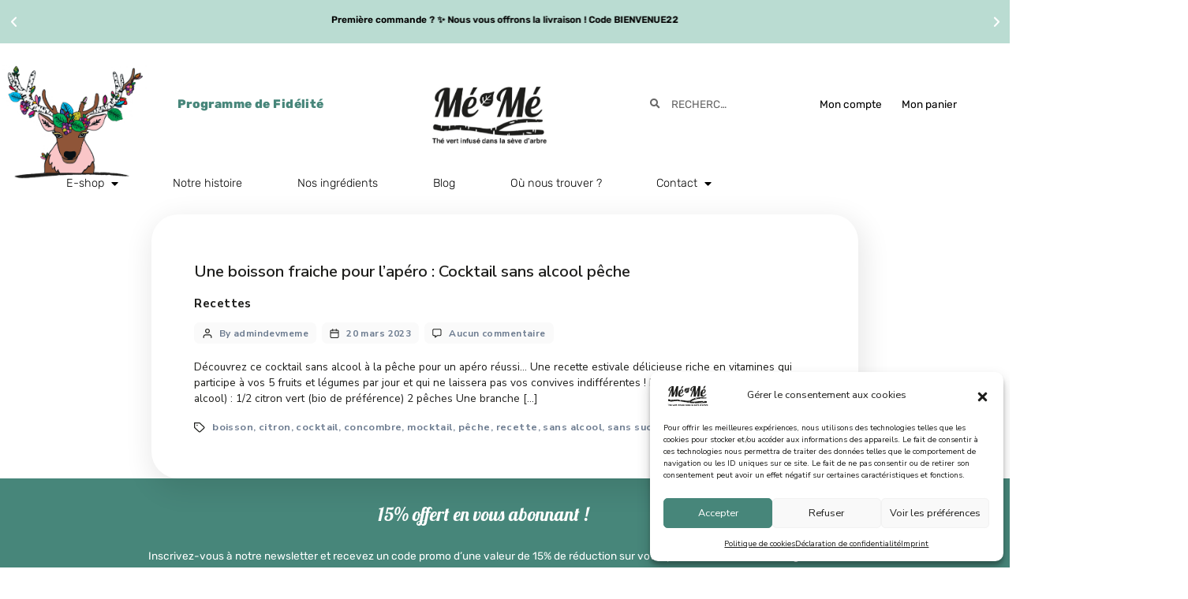

--- FILE ---
content_type: text/html; charset=UTF-8
request_url: https://www.boissons-meme.com/tag/verveine/
body_size: 26565
content:
<!DOCTYPE html>
<html lang="fr-FR">
<head>
<meta charset="UTF-8">
<meta name="viewport" content="width=device-width, initial-scale=1.0, viewport-fit=cover" />		<meta name='robots' content='index, follow, max-image-preview:large, max-snippet:-1, max-video-preview:-1' />
<!-- This site is optimized with the Yoast SEO plugin v26.6 - https://yoast.com/wordpress/plugins/seo/ -->
<title>Archives des verveine - Boissons Mé-Mé</title>
<link rel="canonical" href="https://www.boissons-meme.com/tag/verveine/" />
<meta property="og:locale" content="fr_FR" />
<meta property="og:type" content="article" />
<meta property="og:title" content="Archives des verveine - Boissons Mé-Mé" />
<meta property="og:url" content="https://www.boissons-meme.com/tag/verveine/" />
<meta property="og:site_name" content="Boissons Mé-Mé" />
<meta name="twitter:card" content="summary_large_image" />
<script type="application/ld+json" class="yoast-schema-graph">{"@context":"https://schema.org","@graph":[{"@type":"CollectionPage","@id":"https://www.boissons-meme.com/tag/verveine/","url":"https://www.boissons-meme.com/tag/verveine/","name":"Archives des verveine - Boissons Mé-Mé","isPartOf":{"@id":"https://www.boissons-meme.com/#website"},"primaryImageOfPage":{"@id":"https://www.boissons-meme.com/tag/verveine/#primaryimage"},"image":{"@id":"https://www.boissons-meme.com/tag/verveine/#primaryimage"},"thumbnailUrl":"https://www.boissons-meme.com/wp-content/uploads/2023/03/Capture-decran-2023-03-20-a-16.35.51.png","breadcrumb":{"@id":"https://www.boissons-meme.com/tag/verveine/#breadcrumb"},"inLanguage":"fr-FR"},{"@type":"ImageObject","inLanguage":"fr-FR","@id":"https://www.boissons-meme.com/tag/verveine/#primaryimage","url":"https://www.boissons-meme.com/wp-content/uploads/2023/03/Capture-decran-2023-03-20-a-16.35.51.png","contentUrl":"https://www.boissons-meme.com/wp-content/uploads/2023/03/Capture-decran-2023-03-20-a-16.35.51.png","width":726,"height":761,"caption":"cocktail sans alcool pêche"},{"@type":"BreadcrumbList","@id":"https://www.boissons-meme.com/tag/verveine/#breadcrumb","itemListElement":[{"@type":"ListItem","position":1,"name":"Accueil","item":"https://www.boissons-meme.com/"},{"@type":"ListItem","position":2,"name":"verveine"}]},{"@type":"WebSite","@id":"https://www.boissons-meme.com/#website","url":"https://www.boissons-meme.com/","name":"Boissons Mé-Mé","description":"Thés froids sains et vertueux","publisher":{"@id":"https://www.boissons-meme.com/#organization"},"potentialAction":[{"@type":"SearchAction","target":{"@type":"EntryPoint","urlTemplate":"https://www.boissons-meme.com/?s={search_term_string}"},"query-input":{"@type":"PropertyValueSpecification","valueRequired":true,"valueName":"search_term_string"}}],"inLanguage":"fr-FR"},{"@type":"Organization","@id":"https://www.boissons-meme.com/#organization","name":"Boissons Mé-Mé","url":"https://www.boissons-meme.com/","logo":{"@type":"ImageObject","inLanguage":"fr-FR","@id":"https://www.boissons-meme.com/#/schema/logo/image/","url":"https://www.boissons-meme.com/wp-content/uploads/2022/02/Logo-Annecy.png","contentUrl":"https://www.boissons-meme.com/wp-content/uploads/2022/02/Logo-Annecy.png","width":1907,"height":1143,"caption":"Boissons Mé-Mé"},"image":{"@id":"https://www.boissons-meme.com/#/schema/logo/image/"},"sameAs":["https://www.facebook.com/memesnacking","https://www.instagram.com/boissonsmeme/","https://www.linkedin.com/company/boissonsmeme/","https://www.youtube.com/channel/UCSmUx4pf0jcRLuQj8pevh7Q"]},false]}</script>
<!-- / Yoast SEO plugin. -->
<link rel='dns-prefetch' href='//ajax.googleapis.com' />
<link rel='dns-prefetch' href='//www.googletagmanager.com' />
<link rel='dns-prefetch' href='//fonts.googleapis.com' />
<link rel="alternate" type="application/rss+xml" title="Boissons Mé-Mé &raquo; Flux" href="https://www.boissons-meme.com/feed/" />
<link rel="alternate" type="application/rss+xml" title="Boissons Mé-Mé &raquo; Flux des commentaires" href="https://www.boissons-meme.com/comments/feed/" />
<link rel="alternate" type="application/rss+xml" title="Boissons Mé-Mé &raquo; Flux de l’étiquette verveine" href="https://www.boissons-meme.com/tag/verveine/feed/" />
<style id='wp-img-auto-sizes-contain-inline-css' type='text/css'>
img:is([sizes=auto i],[sizes^="auto," i]){contain-intrinsic-size:3000px 1500px}
/*# sourceURL=wp-img-auto-sizes-contain-inline-css */
</style>
<!-- <link rel='stylesheet' id='sbi_styles-css' href='https://www.boissons-meme.com/wp-content/plugins/instagram-feed/css/sbi-styles.min.css?ver=6.10.0' type='text/css' media='all' /> -->
<link rel="stylesheet" type="text/css" href="//www.boissons-meme.com/wp-content/cache/wpfc-minified/31jxtwx7/7qz8t.css" media="all"/>
<style id='wp-emoji-styles-inline-css' type='text/css'>
img.wp-smiley, img.emoji {
display: inline !important;
border: none !important;
box-shadow: none !important;
height: 1em !important;
width: 1em !important;
margin: 0 0.07em !important;
vertical-align: -0.1em !important;
background: none !important;
padding: 0 !important;
}
/*# sourceURL=wp-emoji-styles-inline-css */
</style>
<style id='classic-theme-styles-inline-css' type='text/css'>
/*! This file is auto-generated */
.wp-block-button__link{color:#fff;background-color:#32373c;border-radius:9999px;box-shadow:none;text-decoration:none;padding:calc(.667em + 2px) calc(1.333em + 2px);font-size:1.125em}.wp-block-file__button{background:#32373c;color:#fff;text-decoration:none}
/*# sourceURL=/wp-includes/css/classic-themes.min.css */
</style>
<style id='global-styles-inline-css' type='text/css'>
:root{--wp--preset--aspect-ratio--square: 1;--wp--preset--aspect-ratio--4-3: 4/3;--wp--preset--aspect-ratio--3-4: 3/4;--wp--preset--aspect-ratio--3-2: 3/2;--wp--preset--aspect-ratio--2-3: 2/3;--wp--preset--aspect-ratio--16-9: 16/9;--wp--preset--aspect-ratio--9-16: 9/16;--wp--preset--color--black: #000000;--wp--preset--color--cyan-bluish-gray: #abb8c3;--wp--preset--color--white: #ffffff;--wp--preset--color--pale-pink: #f78da7;--wp--preset--color--vivid-red: #cf2e2e;--wp--preset--color--luminous-vivid-orange: #ff6900;--wp--preset--color--luminous-vivid-amber: #fcb900;--wp--preset--color--light-green-cyan: #7bdcb5;--wp--preset--color--vivid-green-cyan: #00d084;--wp--preset--color--pale-cyan-blue: #8ed1fc;--wp--preset--color--vivid-cyan-blue: #0693e3;--wp--preset--color--vivid-purple: #9b51e0;--wp--preset--gradient--vivid-cyan-blue-to-vivid-purple: linear-gradient(135deg,rgb(6,147,227) 0%,rgb(155,81,224) 100%);--wp--preset--gradient--light-green-cyan-to-vivid-green-cyan: linear-gradient(135deg,rgb(122,220,180) 0%,rgb(0,208,130) 100%);--wp--preset--gradient--luminous-vivid-amber-to-luminous-vivid-orange: linear-gradient(135deg,rgb(252,185,0) 0%,rgb(255,105,0) 100%);--wp--preset--gradient--luminous-vivid-orange-to-vivid-red: linear-gradient(135deg,rgb(255,105,0) 0%,rgb(207,46,46) 100%);--wp--preset--gradient--very-light-gray-to-cyan-bluish-gray: linear-gradient(135deg,rgb(238,238,238) 0%,rgb(169,184,195) 100%);--wp--preset--gradient--cool-to-warm-spectrum: linear-gradient(135deg,rgb(74,234,220) 0%,rgb(151,120,209) 20%,rgb(207,42,186) 40%,rgb(238,44,130) 60%,rgb(251,105,98) 80%,rgb(254,248,76) 100%);--wp--preset--gradient--blush-light-purple: linear-gradient(135deg,rgb(255,206,236) 0%,rgb(152,150,240) 100%);--wp--preset--gradient--blush-bordeaux: linear-gradient(135deg,rgb(254,205,165) 0%,rgb(254,45,45) 50%,rgb(107,0,62) 100%);--wp--preset--gradient--luminous-dusk: linear-gradient(135deg,rgb(255,203,112) 0%,rgb(199,81,192) 50%,rgb(65,88,208) 100%);--wp--preset--gradient--pale-ocean: linear-gradient(135deg,rgb(255,245,203) 0%,rgb(182,227,212) 50%,rgb(51,167,181) 100%);--wp--preset--gradient--electric-grass: linear-gradient(135deg,rgb(202,248,128) 0%,rgb(113,206,126) 100%);--wp--preset--gradient--midnight: linear-gradient(135deg,rgb(2,3,129) 0%,rgb(40,116,252) 100%);--wp--preset--font-size--small: 13px;--wp--preset--font-size--medium: 20px;--wp--preset--font-size--large: 36px;--wp--preset--font-size--x-large: 42px;--wp--preset--spacing--20: 0.44rem;--wp--preset--spacing--30: 0.67rem;--wp--preset--spacing--40: 1rem;--wp--preset--spacing--50: 1.5rem;--wp--preset--spacing--60: 2.25rem;--wp--preset--spacing--70: 3.38rem;--wp--preset--spacing--80: 5.06rem;--wp--preset--shadow--natural: 6px 6px 9px rgba(0, 0, 0, 0.2);--wp--preset--shadow--deep: 12px 12px 50px rgba(0, 0, 0, 0.4);--wp--preset--shadow--sharp: 6px 6px 0px rgba(0, 0, 0, 0.2);--wp--preset--shadow--outlined: 6px 6px 0px -3px rgb(255, 255, 255), 6px 6px rgb(0, 0, 0);--wp--preset--shadow--crisp: 6px 6px 0px rgb(0, 0, 0);}:where(.is-layout-flex){gap: 0.5em;}:where(.is-layout-grid){gap: 0.5em;}body .is-layout-flex{display: flex;}.is-layout-flex{flex-wrap: wrap;align-items: center;}.is-layout-flex > :is(*, div){margin: 0;}body .is-layout-grid{display: grid;}.is-layout-grid > :is(*, div){margin: 0;}:where(.wp-block-columns.is-layout-flex){gap: 2em;}:where(.wp-block-columns.is-layout-grid){gap: 2em;}:where(.wp-block-post-template.is-layout-flex){gap: 1.25em;}:where(.wp-block-post-template.is-layout-grid){gap: 1.25em;}.has-black-color{color: var(--wp--preset--color--black) !important;}.has-cyan-bluish-gray-color{color: var(--wp--preset--color--cyan-bluish-gray) !important;}.has-white-color{color: var(--wp--preset--color--white) !important;}.has-pale-pink-color{color: var(--wp--preset--color--pale-pink) !important;}.has-vivid-red-color{color: var(--wp--preset--color--vivid-red) !important;}.has-luminous-vivid-orange-color{color: var(--wp--preset--color--luminous-vivid-orange) !important;}.has-luminous-vivid-amber-color{color: var(--wp--preset--color--luminous-vivid-amber) !important;}.has-light-green-cyan-color{color: var(--wp--preset--color--light-green-cyan) !important;}.has-vivid-green-cyan-color{color: var(--wp--preset--color--vivid-green-cyan) !important;}.has-pale-cyan-blue-color{color: var(--wp--preset--color--pale-cyan-blue) !important;}.has-vivid-cyan-blue-color{color: var(--wp--preset--color--vivid-cyan-blue) !important;}.has-vivid-purple-color{color: var(--wp--preset--color--vivid-purple) !important;}.has-black-background-color{background-color: var(--wp--preset--color--black) !important;}.has-cyan-bluish-gray-background-color{background-color: var(--wp--preset--color--cyan-bluish-gray) !important;}.has-white-background-color{background-color: var(--wp--preset--color--white) !important;}.has-pale-pink-background-color{background-color: var(--wp--preset--color--pale-pink) !important;}.has-vivid-red-background-color{background-color: var(--wp--preset--color--vivid-red) !important;}.has-luminous-vivid-orange-background-color{background-color: var(--wp--preset--color--luminous-vivid-orange) !important;}.has-luminous-vivid-amber-background-color{background-color: var(--wp--preset--color--luminous-vivid-amber) !important;}.has-light-green-cyan-background-color{background-color: var(--wp--preset--color--light-green-cyan) !important;}.has-vivid-green-cyan-background-color{background-color: var(--wp--preset--color--vivid-green-cyan) !important;}.has-pale-cyan-blue-background-color{background-color: var(--wp--preset--color--pale-cyan-blue) !important;}.has-vivid-cyan-blue-background-color{background-color: var(--wp--preset--color--vivid-cyan-blue) !important;}.has-vivid-purple-background-color{background-color: var(--wp--preset--color--vivid-purple) !important;}.has-black-border-color{border-color: var(--wp--preset--color--black) !important;}.has-cyan-bluish-gray-border-color{border-color: var(--wp--preset--color--cyan-bluish-gray) !important;}.has-white-border-color{border-color: var(--wp--preset--color--white) !important;}.has-pale-pink-border-color{border-color: var(--wp--preset--color--pale-pink) !important;}.has-vivid-red-border-color{border-color: var(--wp--preset--color--vivid-red) !important;}.has-luminous-vivid-orange-border-color{border-color: var(--wp--preset--color--luminous-vivid-orange) !important;}.has-luminous-vivid-amber-border-color{border-color: var(--wp--preset--color--luminous-vivid-amber) !important;}.has-light-green-cyan-border-color{border-color: var(--wp--preset--color--light-green-cyan) !important;}.has-vivid-green-cyan-border-color{border-color: var(--wp--preset--color--vivid-green-cyan) !important;}.has-pale-cyan-blue-border-color{border-color: var(--wp--preset--color--pale-cyan-blue) !important;}.has-vivid-cyan-blue-border-color{border-color: var(--wp--preset--color--vivid-cyan-blue) !important;}.has-vivid-purple-border-color{border-color: var(--wp--preset--color--vivid-purple) !important;}.has-vivid-cyan-blue-to-vivid-purple-gradient-background{background: var(--wp--preset--gradient--vivid-cyan-blue-to-vivid-purple) !important;}.has-light-green-cyan-to-vivid-green-cyan-gradient-background{background: var(--wp--preset--gradient--light-green-cyan-to-vivid-green-cyan) !important;}.has-luminous-vivid-amber-to-luminous-vivid-orange-gradient-background{background: var(--wp--preset--gradient--luminous-vivid-amber-to-luminous-vivid-orange) !important;}.has-luminous-vivid-orange-to-vivid-red-gradient-background{background: var(--wp--preset--gradient--luminous-vivid-orange-to-vivid-red) !important;}.has-very-light-gray-to-cyan-bluish-gray-gradient-background{background: var(--wp--preset--gradient--very-light-gray-to-cyan-bluish-gray) !important;}.has-cool-to-warm-spectrum-gradient-background{background: var(--wp--preset--gradient--cool-to-warm-spectrum) !important;}.has-blush-light-purple-gradient-background{background: var(--wp--preset--gradient--blush-light-purple) !important;}.has-blush-bordeaux-gradient-background{background: var(--wp--preset--gradient--blush-bordeaux) !important;}.has-luminous-dusk-gradient-background{background: var(--wp--preset--gradient--luminous-dusk) !important;}.has-pale-ocean-gradient-background{background: var(--wp--preset--gradient--pale-ocean) !important;}.has-electric-grass-gradient-background{background: var(--wp--preset--gradient--electric-grass) !important;}.has-midnight-gradient-background{background: var(--wp--preset--gradient--midnight) !important;}.has-small-font-size{font-size: var(--wp--preset--font-size--small) !important;}.has-medium-font-size{font-size: var(--wp--preset--font-size--medium) !important;}.has-large-font-size{font-size: var(--wp--preset--font-size--large) !important;}.has-x-large-font-size{font-size: var(--wp--preset--font-size--x-large) !important;}
:where(.wp-block-post-template.is-layout-flex){gap: 1.25em;}:where(.wp-block-post-template.is-layout-grid){gap: 1.25em;}
:where(.wp-block-term-template.is-layout-flex){gap: 1.25em;}:where(.wp-block-term-template.is-layout-grid){gap: 1.25em;}
:where(.wp-block-columns.is-layout-flex){gap: 2em;}:where(.wp-block-columns.is-layout-grid){gap: 2em;}
:root :where(.wp-block-pullquote){font-size: 1.5em;line-height: 1.6;}
/*# sourceURL=global-styles-inline-css */
</style>
<!-- <link rel='stylesheet' id='mabel-wheel-of-fortune-css' href='https://www.boissons-meme.com/wp-content/plugins/mabel-wheel-of-fortune/public/css/public.min.css?ver=4.0.5' type='text/css' media='all' /> -->
<!-- <link rel='stylesheet' id='woocommerce-layout-css' href='https://www.boissons-meme.com/wp-content/plugins/woocommerce/assets/css/woocommerce-layout.css?ver=10.4.3' type='text/css' media='all' /> -->
<link rel="stylesheet" type="text/css" href="//www.boissons-meme.com/wp-content/cache/wpfc-minified/87cdsyj6/7qz8t.css" media="all"/>
<!-- <link rel='stylesheet' id='woocommerce-smallscreen-css' href='https://www.boissons-meme.com/wp-content/plugins/woocommerce/assets/css/woocommerce-smallscreen.css?ver=10.4.3' type='text/css' media='only screen and (max-width: 768px)' /> -->
<link rel="stylesheet" type="text/css" href="//www.boissons-meme.com/wp-content/cache/wpfc-minified/eu1vkp47/7qz8t.css" media="only screen and (max-width: 768px)"/>
<!-- <link rel='stylesheet' id='woocommerce-general-css' href='https://www.boissons-meme.com/wp-content/plugins/woocommerce/assets/css/woocommerce.css?ver=10.4.3' type='text/css' media='all' /> -->
<link rel="stylesheet" type="text/css" href="//www.boissons-meme.com/wp-content/cache/wpfc-minified/q69gsdcr/7qz8t.css" media="all"/>
<style id='woocommerce-inline-inline-css' type='text/css'>
.woocommerce form .form-row .required { visibility: visible; }
/*# sourceURL=woocommerce-inline-inline-css */
</style>
<!-- <link rel='stylesheet' id='wpsl-styles-css' href='https://www.boissons-meme.com/wp-content/plugins/wp-store-locator/css/styles.min.css?ver=2.2.261' type='text/css' media='all' /> -->
<!-- <link rel='stylesheet' id='cmplz-general-css' href='https://www.boissons-meme.com/wp-content/plugins/complianz-gdpr-premium/assets/css/cookieblocker.min.css?ver=1762953919' type='text/css' media='all' /> -->
<!-- <link rel='stylesheet' id='wccs-public-css' href='https://www.boissons-meme.com/wp-content/plugins/easy-woocommerce-discounts-pro/public/css/wccs-public.min.css?ver=78efe1c8fa5fecff6c542aee672ec411' type='text/css' media='all' /> -->
<link rel="stylesheet" type="text/css" href="//www.boissons-meme.com/wp-content/cache/wpfc-minified/22s2955h/7qz8t.css" media="all"/>
<link rel='stylesheet' id='hanio-fonts-css' href='https://fonts.googleapis.com/css2?family=Nunito+Sans:ital,wght@0,200;0,300;0,400;0,600;0,700;0,800;0,900;1,200;1,300;1,400;1,600;1,700;1,800;1,900&#038;family=Poppins:ital,wght@0,100;0,200;0,300;0,400;0,500;0,600;0,700;0,800;0,900;1,100;1,200;1,300;1,400;1,500;1,600;1,700;1,800;1,900&#038;display=block' type='text/css' media='all' />
<!-- <link rel='stylesheet' id='bootstrap-css' href='https://www.boissons-meme.com/wp-content/themes/hanio/assets/css/bootstrap.css?ver=2.03' type='text/css' media='all' /> -->
<!-- <link rel='stylesheet' id='hanio-css' href='https://www.boissons-meme.com/wp-content/themes/hanio/style.css?ver=2.03' type='text/css' media='all' /> -->
<link rel="stylesheet" type="text/css" href="//www.boissons-meme.com/wp-content/cache/wpfc-minified/eibig3rg/7qz8t.css" media="all"/>
<style id='hanio-inline-css' type='text/css'>
:root {
--primary-color: #1e1f1c;
--primary-hover-color: #000000;
--primary-bg-color: #d5ece6;
--header-bg-color: #d5ece6;
--footer-bg-color: #a9d7cc;
--primary-dark-color: #1d1d1b;
--title-color: #1d1d1b;
--fw-title-color: #1d1d1b;
--price-color: #000000;
--header-hover-color: #d5ece6;
--btn-bg-color-1: #47867a;
--btn-bg-color-2: #47867a;
--btn-hover-color: #badcd2;
--social-icon-txt-color: #e59824;
--social-icon-color: #ffffff;
--social-icon-hover-color: #ffffff;
--woo-pr-fil-bg-color: #47867a;
--txt-select-bg-color: #f9cac2;
--price-tile-color: #000000;
--sale-badge-bg-color: #47867a;
--cart-count-color: #f8ae4b;
--success-icon-color: #f8ae4b;
--logo-height: 52px;
}#main-header {position: relative;}@media (min-width: 1200px) {#main-header {margin-bottom: -32px;} #site-footer {margin-top: 90px;}}@media (min-width: 576px) and (max-width: 1199px) {#site-footer {margin-top: 70px;}}@media (max-width: 575px) {#site-footer {margin-top: 50px;}}@media (min-width: 1200px) and (max-width: 1460px) {:root {zoom: 0.85;}}#bg-header, #bg-footer {position: absolute; width: 100%; height: 100%; z-index: 1; top: 0;}#bg-footer {opacity: 0.6;}#header-wave {margin-bottom: -1px;}#magic-search .search-submit {display: none;}#footer-wave {margin-top: -1px; margin-bottom: -2px;}.onsale .onsale-svg {height: 100%;}
/*# sourceURL=hanio-inline-css */
</style>
<!-- <link rel='stylesheet' id='elementor-frontend-css' href='https://www.boissons-meme.com/wp-content/uploads/elementor/css/custom-frontend.min.css?ver=1768967601' type='text/css' media='all' /> -->
<!-- <link rel='stylesheet' id='widget-heading-css' href='https://www.boissons-meme.com/wp-content/plugins/elementor/assets/css/widget-heading.min.css?ver=3.34.0' type='text/css' media='all' /> -->
<!-- <link rel='stylesheet' id='e-animation-zoomIn-css' href='https://www.boissons-meme.com/wp-content/plugins/elementor/assets/lib/animations/styles/zoomIn.min.css?ver=3.34.0' type='text/css' media='all' /> -->
<!-- <link rel='stylesheet' id='e-popup-css' href='https://www.boissons-meme.com/wp-content/plugins/elementor-pro/assets/css/conditionals/popup.min.css?ver=3.34.0' type='text/css' media='all' /> -->
<!-- <link rel='stylesheet' id='swiper-css' href='https://www.boissons-meme.com/wp-content/plugins/elementor/assets/lib/swiper/v8/css/swiper.min.css?ver=8.4.5' type='text/css' media='all' /> -->
<!-- <link rel='stylesheet' id='e-swiper-css' href='https://www.boissons-meme.com/wp-content/plugins/elementor/assets/css/conditionals/e-swiper.min.css?ver=3.34.0' type='text/css' media='all' /> -->
<!-- <link rel='stylesheet' id='widget-testimonial-carousel-css' href='https://www.boissons-meme.com/wp-content/uploads/elementor/css/custom-pro-widget-testimonial-carousel.min.css?ver=3.34.0' type='text/css' media='all' /> -->
<!-- <link rel='stylesheet' id='widget-carousel-module-base-css' href='https://www.boissons-meme.com/wp-content/plugins/elementor-pro/assets/css/widget-carousel-module-base.min.css?ver=3.34.0' type='text/css' media='all' /> -->
<!-- <link rel='stylesheet' id='widget-image-css' href='https://www.boissons-meme.com/wp-content/plugins/elementor/assets/css/widget-image.min.css?ver=3.34.0' type='text/css' media='all' /> -->
<!-- <link rel='stylesheet' id='widget-woocommerce-menu-cart-css' href='https://www.boissons-meme.com/wp-content/uploads/elementor/css/custom-pro-widget-woocommerce-menu-cart.min.css?ver=1768967601' type='text/css' media='all' /> -->
<!-- <link rel='stylesheet' id='widget-nav-menu-css' href='https://www.boissons-meme.com/wp-content/uploads/elementor/css/custom-pro-widget-nav-menu.min.css?ver=1768967601' type='text/css' media='all' /> -->
<!-- <link rel='stylesheet' id='widget-icon-list-css' href='https://www.boissons-meme.com/wp-content/uploads/elementor/css/custom-widget-icon-list.min.css?ver=1768967601' type='text/css' media='all' /> -->
<!-- <link rel='stylesheet' id='e-sticky-css' href='https://www.boissons-meme.com/wp-content/plugins/elementor-pro/assets/css/modules/sticky.min.css?ver=3.34.0' type='text/css' media='all' /> -->
<!-- <link rel='stylesheet' id='widget-search-form-css' href='https://www.boissons-meme.com/wp-content/plugins/elementor-pro/assets/css/widget-search-form.min.css?ver=3.34.0' type='text/css' media='all' /> -->
<!-- <link rel='stylesheet' id='elementor-icons-shared-0-css' href='https://www.boissons-meme.com/wp-content/plugins/elementor/assets/lib/font-awesome/css/fontawesome.min.css?ver=5.15.3' type='text/css' media='all' /> -->
<!-- <link rel='stylesheet' id='elementor-icons-fa-solid-css' href='https://www.boissons-meme.com/wp-content/plugins/elementor/assets/lib/font-awesome/css/solid.min.css?ver=5.15.3' type='text/css' media='all' /> -->
<!-- <link rel='stylesheet' id='widget-form-css' href='https://www.boissons-meme.com/wp-content/plugins/elementor-pro/assets/css/widget-form.min.css?ver=3.34.0' type='text/css' media='all' /> -->
<!-- <link rel='stylesheet' id='widget-divider-css' href='https://www.boissons-meme.com/wp-content/plugins/elementor/assets/css/widget-divider.min.css?ver=3.34.0' type='text/css' media='all' /> -->
<!-- <link rel='stylesheet' id='e-animation-shrink-css' href='https://www.boissons-meme.com/wp-content/plugins/elementor/assets/lib/animations/styles/e-animation-shrink.min.css?ver=3.34.0' type='text/css' media='all' /> -->
<!-- <link rel='stylesheet' id='widget-social-icons-css' href='https://www.boissons-meme.com/wp-content/plugins/elementor/assets/css/widget-social-icons.min.css?ver=3.34.0' type='text/css' media='all' /> -->
<!-- <link rel='stylesheet' id='e-apple-webkit-css' href='https://www.boissons-meme.com/wp-content/uploads/elementor/css/custom-apple-webkit.min.css?ver=1768967601' type='text/css' media='all' /> -->
<!-- <link rel='stylesheet' id='elementor-icons-css' href='https://www.boissons-meme.com/wp-content/plugins/elementor/assets/lib/eicons/css/elementor-icons.min.css?ver=5.45.0' type='text/css' media='all' /> -->
<link rel="stylesheet" type="text/css" href="//www.boissons-meme.com/wp-content/cache/wpfc-minified/7ijvbx8v/7r0ra.css" media="all"/>
<link rel='stylesheet' id='elementor-post-971-css' href='https://www.boissons-meme.com/wp-content/uploads/elementor/css/post-971.css?ver=1768967601' type='text/css' media='all' />
<!-- <link rel='stylesheet' id='sbistyles-css' href='https://www.boissons-meme.com/wp-content/plugins/instagram-feed/css/sbi-styles.min.css?ver=6.10.0' type='text/css' media='all' /> -->
<link rel="stylesheet" type="text/css" href="//www.boissons-meme.com/wp-content/cache/wpfc-minified/31jxtwx7/7qz8t.css" media="all"/>
<link rel='stylesheet' id='elementor-post-13589-css' href='https://www.boissons-meme.com/wp-content/uploads/elementor/css/post-13589.css?ver=1768967601' type='text/css' media='all' />
<link rel='stylesheet' id='elementor-post-10089-css' href='https://www.boissons-meme.com/wp-content/uploads/elementor/css/post-10089.css?ver=1768967601' type='text/css' media='all' />
<link rel='stylesheet' id='elementor-post-10071-css' href='https://www.boissons-meme.com/wp-content/uploads/elementor/css/post-10071.css?ver=1768967602' type='text/css' media='all' />
<!-- <link rel='stylesheet' id='wp_mailjet_form_builder_widget-widget-front-styles-css' href='https://www.boissons-meme.com/wp-content/plugins/mailjet-for-wordpress/src/widgetformbuilder/css/front-widget.css?ver=6.1.6' type='text/css' media='all' /> -->
<!-- <link rel='stylesheet' id='elementor-gf-local-rubik-css' href='https://www.boissons-meme.com/wp-content/uploads/elementor/google-fonts/css/rubik.css?ver=1742285211' type='text/css' media='all' /> -->
<!-- <link rel='stylesheet' id='elementor-gf-local-poppins-css' href='https://www.boissons-meme.com/wp-content/uploads/elementor/google-fonts/css/poppins.css?ver=1742285212' type='text/css' media='all' /> -->
<!-- <link rel='stylesheet' id='elementor-gf-local-lobster-css' href='https://www.boissons-meme.com/wp-content/uploads/elementor/google-fonts/css/lobster.css?ver=1742285212' type='text/css' media='all' /> -->
<!-- <link rel='stylesheet' id='elementor-gf-local-roboto-css' href='https://www.boissons-meme.com/wp-content/uploads/elementor/google-fonts/css/roboto.css?ver=1742285218' type='text/css' media='all' /> -->
<!-- <link rel='stylesheet' id='elementor-icons-fa-brands-css' href='https://www.boissons-meme.com/wp-content/plugins/elementor/assets/lib/font-awesome/css/brands.min.css?ver=5.15.3' type='text/css' media='all' /> -->
<link rel="stylesheet" type="text/css" href="//www.boissons-meme.com/wp-content/cache/wpfc-minified/95fyrazq/7qz8t.css" media="all"/>
<script src='//www.boissons-meme.com/wp-content/cache/wpfc-minified/dq5hiy6j/7qz8t.js' type="text/javascript"></script>
<!-- <script type="text/javascript" src="https://www.boissons-meme.com/wp-includes/js/jquery/jquery.min.js?ver=3.7.1" id="jquery-core-js"></script> -->
<!-- <script type="text/javascript" src="https://www.boissons-meme.com/wp-includes/js/jquery/jquery-migrate.min.js?ver=3.4.1" id="jquery-migrate-js"></script> -->
<!-- <script type="text/javascript" src="https://www.boissons-meme.com/wp-content/plugins/woocommerce/assets/js/jquery-blockui/jquery.blockUI.min.js?ver=2.7.0-wc.10.4.3" id="wc-jquery-blockui-js" defer="defer" data-wp-strategy="defer"></script> -->
<script type="text/javascript" id="wc-add-to-cart-js-extra">
/* <![CDATA[ */
var wc_add_to_cart_params = {"ajax_url":"/wp-admin/admin-ajax.php","wc_ajax_url":"/?wc-ajax=%%endpoint%%","i18n_view_cart":"Voir le panier","cart_url":"https://www.boissons-meme.com/panier/","is_cart":"","cart_redirect_after_add":"no"};
//# sourceURL=wc-add-to-cart-js-extra
/* ]]> */
</script>
<script src='//www.boissons-meme.com/wp-content/cache/wpfc-minified/kood9njx/7qz8t.js' type="text/javascript"></script>
<!-- <script type="text/javascript" src="https://www.boissons-meme.com/wp-content/plugins/woocommerce/assets/js/frontend/add-to-cart.min.js?ver=10.4.3" id="wc-add-to-cart-js" defer="defer" data-wp-strategy="defer"></script> -->
<!-- <script type="text/javascript" src="https://www.boissons-meme.com/wp-content/plugins/woocommerce/assets/js/js-cookie/js.cookie.min.js?ver=2.1.4-wc.10.4.3" id="wc-js-cookie-js" defer="defer" data-wp-strategy="defer"></script> -->
<script type="text/javascript" id="woocommerce-js-extra">
/* <![CDATA[ */
var woocommerce_params = {"ajax_url":"/wp-admin/admin-ajax.php","wc_ajax_url":"/?wc-ajax=%%endpoint%%","i18n_password_show":"Afficher le mot de passe","i18n_password_hide":"Masquer le mot de passe"};
//# sourceURL=woocommerce-js-extra
/* ]]> */
</script>
<script src='//www.boissons-meme.com/wp-content/cache/wpfc-minified/jo1pb2rk/7qz8t.js' type="text/javascript"></script>
<!-- <script type="text/javascript" src="https://www.boissons-meme.com/wp-content/plugins/woocommerce/assets/js/frontend/woocommerce.min.js?ver=10.4.3" id="woocommerce-js" defer="defer" data-wp-strategy="defer"></script> -->
<!-- <script type="text/javascript" src="https://www.boissons-meme.com/wp-content/themes/hanio/assets/js/bootstrap.bundle.min.js?ver=2.03" id="bootstrap-js"></script> -->
<script type="text/javascript" id="hanio-js-before">
/* <![CDATA[ */
if (screen.width >= 1535 && screen.width < 2561) { 
let mvp = document.getElementById('siteViewport');
mvp.setAttribute('content','width=1920');
}
if (screen.width > 767 && screen.width < 1535) {
let mvp = document.getElementById('siteViewport');
mvp.setAttribute('content','width=1700');
}
//# sourceURL=hanio-js-before
/* ]]> */
</script>
<script src='//www.boissons-meme.com/wp-content/cache/wpfc-minified/knvqonuu/7qz8t.js' type="text/javascript"></script>
<!-- <script type="text/javascript" src="https://www.boissons-meme.com/wp-content/themes/hanio/assets/js/index.js?ver=2.03" id="hanio-js"></script> -->
<script type="text/javascript" id="wc-cart-fragments-js-extra">
/* <![CDATA[ */
var wc_cart_fragments_params = {"ajax_url":"/wp-admin/admin-ajax.php","wc_ajax_url":"/?wc-ajax=%%endpoint%%","cart_hash_key":"wc_cart_hash_472077997cded66e766dbcd5f4325b28","fragment_name":"wc_fragments_472077997cded66e766dbcd5f4325b28","request_timeout":"5000"};
//# sourceURL=wc-cart-fragments-js-extra
/* ]]> */
</script>
<script src='//www.boissons-meme.com/wp-content/cache/wpfc-minified/ldunf3bt/7qz8t.js' type="text/javascript"></script>
<!-- <script type="text/javascript" src="https://www.boissons-meme.com/wp-content/plugins/woocommerce/assets/js/frontend/cart-fragments.min.js?ver=10.4.3" id="wc-cart-fragments-js" defer="defer" data-wp-strategy="defer"></script> -->
<!-- Extrait de code de la balise Google (gtag.js) ajouté par Site Kit -->
<!-- Extrait Google Analytics ajouté par Site Kit -->
<script type="text/javascript" id="google_gtagjs-js-before">
/* <![CDATA[ */
window['gtag_enable_tcf_support'] = false;
window.dataLayer = window.dataLayer || [];
function gtag(){
dataLayer.push(arguments);
}
gtag('set', 'ads_data_redaction', false);
gtag('set', 'url_passthrough', false);
gtag('consent', 'default', {
'security_storage': "granted",
'functionality_storage': "granted",
'personalization_storage': "denied",
'analytics_storage': 'denied',
'ad_storage': "denied",
'ad_user_data': 'denied',
'ad_personalization': 'denied',
});
document.addEventListener("cmplz_fire_categories", function (e) {
function gtag(){
dataLayer.push(arguments);
}
var consentedCategories = e.detail.categories;
let preferences = 'denied';
let statistics = 'denied';
let marketing = 'denied';
if (cmplz_in_array( 'preferences', consentedCategories )) {
preferences = 'granted';
}
if (cmplz_in_array( 'statistics', consentedCategories )) {
statistics = 'granted';
}
if (cmplz_in_array( 'marketing', consentedCategories )) {
marketing = 'granted';
}
gtag('consent', 'update', {
'security_storage': "granted",
'functionality_storage': "granted",
'personalization_storage': preferences,
'analytics_storage': statistics,
'ad_storage': marketing,
'ad_user_data': marketing,
'ad_personalization': marketing,
});
});
document.addEventListener("cmplz_revoke", function (e) {
gtag('consent', 'update', {
'security_storage': "granted",
'functionality_storage': "granted",
'personalization_storage': "denied",
'analytics_storage': 'denied',
'ad_storage': "denied",
'ad_user_data': 'denied',
'ad_personalization': 'denied',
});
});
//# sourceURL=google_gtagjs-js-before
/* ]]> */
</script>
<script type="text/javascript" src="https://www.googletagmanager.com/gtag/js?id=G-X1X4FYL9XY" id="google_gtagjs-js" async></script>
<script type="text/javascript" id="google_gtagjs-js-after">
/* <![CDATA[ */
window.dataLayer = window.dataLayer || [];function gtag(){dataLayer.push(arguments);}
gtag("set","linker",{"domains":["www.boissons-meme.com"]});
gtag("js", new Date());
gtag("set", "developer_id.dZTNiMT", true);
gtag("config", "G-X1X4FYL9XY");
//# sourceURL=google_gtagjs-js-after
/* ]]> */
</script>
<link rel="https://api.w.org/" href="https://www.boissons-meme.com/wp-json/" /><link rel="alternate" title="JSON" type="application/json" href="https://www.boissons-meme.com/wp-json/wp/v2/tags/116" /><link rel="EditURI" type="application/rsd+xml" title="RSD" href="https://www.boissons-meme.com/xmlrpc.php?rsd" />
<meta name="generator" content="Site Kit by Google 1.168.0" />			<style>.cmplz-hidden {
display: none !important;
}</style><meta name="google-site-verification" content="xyUThIrhun1quKjg4vbneFuMza-VwGNsxeIBWcN80xk" />
<meta name="p:domain_verify" content="9c7dcc2804c1a56bbc35067649c75dd0"/>	<noscript><style>.woocommerce-product-gallery{ opacity: 1 !important; }</style></noscript>
<meta name="generator" content="Elementor 3.34.0; features: additional_custom_breakpoints; settings: css_print_method-external, google_font-enabled, font_display-auto">
<script type="text/javascript" src="https://cdn.brevo.com/js/sdk-loader.js" async></script><script type="text/javascript">
window.Brevo = window.Brevo || [];
window.Brevo.push(["init", {
client_key: "a3leg3juypcmknbpar14h248",
email_id: "",
push: {
customDomain: "https://www.boissons-meme.com\/wp-content\/plugins\/woocommerce-sendinblue-newsletter-subscription\/"
}
}]);
</script>			<style>
.e-con.e-parent:nth-of-type(n+4):not(.e-lazyloaded):not(.e-no-lazyload),
.e-con.e-parent:nth-of-type(n+4):not(.e-lazyloaded):not(.e-no-lazyload) * {
background-image: none !important;
}
@media screen and (max-height: 1024px) {
.e-con.e-parent:nth-of-type(n+3):not(.e-lazyloaded):not(.e-no-lazyload),
.e-con.e-parent:nth-of-type(n+3):not(.e-lazyloaded):not(.e-no-lazyload) * {
background-image: none !important;
}
}
@media screen and (max-height: 640px) {
.e-con.e-parent:nth-of-type(n+2):not(.e-lazyloaded):not(.e-no-lazyload),
.e-con.e-parent:nth-of-type(n+2):not(.e-lazyloaded):not(.e-no-lazyload) * {
background-image: none !important;
}
}
</style>
<link rel="icon" href="https://www.boissons-meme.com/wp-content/uploads/2022/02/cropped-Feuille_logo-32x32.png" sizes="32x32" />
<link rel="icon" href="https://www.boissons-meme.com/wp-content/uploads/2022/02/cropped-Feuille_logo-192x192.png" sizes="192x192" />
<link rel="apple-touch-icon" href="https://www.boissons-meme.com/wp-content/uploads/2022/02/cropped-Feuille_logo-180x180.png" />
<meta name="msapplication-TileImage" content="https://www.boissons-meme.com/wp-content/uploads/2022/02/cropped-Feuille_logo-270x270.png" />
<style type="text/css" id="wp-custom-css">
.product_meta{ 
display : none !important;
}
.product-header{ 
background-color: #FFF !important;
box-shadow: 0px 0px 0px 0px !important;
}
div.woocommerce-product-details__short-description{ 
background-color: #FFF !important;
}
.woocommerce div.product .woocommerce-tabs .panel{ 
background-color: #BADCD2     !important;
}
.widget.woocommerce.widget_shopping_cart{ 
background-color: #BADCD2;
!important;
}
.widget.widget_text{ 
background-color: #BADCD2     !important;
}
.widget.woocommerce.widget_product_categories::before{ 
display : none !important;
}
.widget.widget_text::before{ 
display : none !important;
}
.wrap-entry-categories-inner:before,
.widget-title:before,
.single-product .product_meta > span:before,
form[name="checkout"] h4:before,
.elementor-accordion .elementor-accordion-title:before,
.ngg-album-compact h4 .ngg-album-desc:before,
.wpcf7-form .theme-contact-form h6:before,
.blog-tile .entry-categories-inner:before,
.related.products h6:before,
.upsells.products h6:before,
.woocommerce div.product .woocommerce-tabs ul.tabs li.active a:before,
.woocommerce div.product .woocommerce-tabs ul.tabs li a:before,
.woocommerce div.product form.cart .variations label:before,
#review_form .comment-reply-title:before,
.woocommerce ul.product_list_widget li .reviewer:before,
.woocommerce-result-count:before,
.cart_totals h4:before,
.h5-styled:before {
display: none !important;
}
.woocommerce .container-product div.product div.summary {
border-left: none !important;
}
.product-secondary-image{
position: absolute;
top: 0;
left: 0;
width: 100%;
height: 100%;
max-height: 380px;
background-size: cover;
background-position: center center;
opacity: 0;
-webkit-transition: all .3s ease-in-out;
-moz-transition: all .3s ease-in-out;
-o-transition: all .3s ease-in-out;
transition: all .3s ease-in-out;
}
.product:hover .product-secondary-image{
opacity: 1;
}
#bouton-sticky {
position:fixed;
bottom:0%;
left:5%;
z-index:9999;
}
/* Fade In Option */
.header-2 {
opacity: 0;
-moz-transition: opacity .25s ease-out!important;
-webkit-transition: opacity .25s ease-out!important;
transition: opacity .25s ease-out!important;
}
.elementor-sticky--effects.header-2  {
opacity: 1!important;
}
/* End Of Fade In Option */
#jungle-1 {
position:absolute;
bottom:21500%;
left:-65%;
z-index:9999;
}
.woocommerce div.product div.images .flex-control-thumbs li {
width:150px;
margin-top:70px;
}
.woocommerce div.product div.images .flex-control-thumbs li img {
opacity:1;
border-style: solid;
border-width:5px;
border-color: #47867A;
border-radius: 40px;
}
.woocommerce div.product form.cart .button {
border-radius:0px;
}
.woocommerce .quantity .qty {
background-color:#BADCD2
}
.woocommerce form.login{
background-color:#BADCD2
}
.woocommerce form.register{
background-color:#BADCD2
}
.woocommerce-MyAccount-content{
background: #BADCD2;
!important;
}
.ywpar_myaccount_entry_info > div {
background-color:#BADCD2
}
.woocommerce table.shop_table {	background-color:#BADCD2
}
.woocommerce-MyAccount-navigation {	background-color:#BADCD2
}
#share_points input#ywpar-share-points__submit {
margin-left: 15px;
background: #BADCD2;
border-color: #BADCD2;
}
.widget.woocommerce.widget_shopping_cart::before{
display:none
}
.blog-tile-wave.product-sum-top-wave{
display:none
}
.blog-tile-wave.product-sum-btm-wave{
display:none
}
.woocommerce-product-details__short-description {
padding: 0px 0px 0px 0px
}
.pourcentage {
background-color: #47867A;
display: block;
width:25%;
margin:auto;
padding: .2em .6em .3em;
font-size: 75%;
font-weight: bold;
color: #fff;
text-align:center;
border-radius: .25em;
}
.ywpar_myaccount_entry_info > div {
text-align: left;
color: white;
background-color: #47867A
}
.ywpar_myaccount_entry_info .points_collected {
font-size: 60px;
padding: 25px 0px 30px 0px
}
.ywpar_myaccount_entry_info span.ywpar_to_redeem_title {
text-transform: capitalize;
color: #FFF;
}
.elementor-kit-971 h2 {
line-height: 1.1em;
}
</style>
</head>
<body data-rsssl=1 data-cmplz=1 class="archive tag tag-verveine tag-116 wp-custom-logo wp-theme-hanio theme-hanio woocommerce-no-js elementor-default elementor-kit-971">
<header data-elementor-type="header" data-elementor-id="10089" class="elementor elementor-10089 elementor-location-header" data-elementor-post-type="elementor_library">
<section class="elementor-section elementor-top-section elementor-element elementor-element-105b35f elementor-section-full_width elementor-hidden-mobile elementor-section-height-default elementor-section-height-default" data-id="105b35f" data-element_type="section" data-settings="{&quot;background_background&quot;:&quot;classic&quot;}">
<div class="elementor-container elementor-column-gap-no">
<div class="elementor-column elementor-col-100 elementor-top-column elementor-element elementor-element-737050f" data-id="737050f" data-element_type="column">
<div class="elementor-widget-wrap elementor-element-populated">
<div class="elementor-element elementor-element-07c178c elementor-testimonial--mobile-align-center elementor-testimonial--skin-default elementor-testimonial--layout-image_inline elementor-testimonial--align-center elementor-arrows-yes elementor-widget elementor-widget-testimonial-carousel" data-id="07c178c" data-element_type="widget" data-settings="{&quot;slides_per_view&quot;:&quot;1&quot;,&quot;space_between&quot;:{&quot;unit&quot;:&quot;px&quot;,&quot;size&quot;:0,&quot;sizes&quot;:[]},&quot;autoplay_speed&quot;:2000,&quot;slides_per_view_mobile&quot;:&quot;1&quot;,&quot;slides_to_scroll_mobile&quot;:&quot;1&quot;,&quot;show_arrows&quot;:&quot;yes&quot;,&quot;speed&quot;:500,&quot;autoplay&quot;:&quot;yes&quot;,&quot;loop&quot;:&quot;yes&quot;,&quot;pause_on_hover&quot;:&quot;yes&quot;,&quot;pause_on_interaction&quot;:&quot;yes&quot;,&quot;space_between_tablet&quot;:{&quot;unit&quot;:&quot;px&quot;,&quot;size&quot;:10,&quot;sizes&quot;:[]},&quot;space_between_mobile&quot;:{&quot;unit&quot;:&quot;px&quot;,&quot;size&quot;:10,&quot;sizes&quot;:[]}}" data-widget_type="testimonial-carousel.default">
<div class="elementor-widget-container">
<div class="elementor-swiper">
<div class="elementor-main-swiper swiper" role="region" aria-roledescription="carousel" aria-label="Diapositives">
<div class="swiper-wrapper">
<div class="swiper-slide" role="group" aria-roledescription="slide">
<div class="elementor-testimonial">
<div class="elementor-testimonial__content">
<div class="elementor-testimonial__text">
-15% sur tout le site jusqu'au 31/12 ✨ Code MEME15					</div>
</div>
<div class="elementor-testimonial__footer">
</div>
</div>
</div>
<div class="swiper-slide" role="group" aria-roledescription="slide">
<div class="elementor-testimonial">
<div class="elementor-testimonial__content">
<div class="elementor-testimonial__text">
Première commande ? ✨ Nous vous offrons la livraison ! Code BIENVENUE22					</div>
</div>
<div class="elementor-testimonial__footer">
</div>
</div>
</div>
<div class="swiper-slide" role="group" aria-roledescription="slide">
<div class="elementor-testimonial">
<div class="elementor-testimonial__content">
<div class="elementor-testimonial__text">
1€ = 1 point , 5% de remise à partir de 100 points					</div>
</div>
<div class="elementor-testimonial__footer">
</div>
</div>
</div>
</div>
<div class="elementor-swiper-button elementor-swiper-button-prev" role="button" tabindex="0" aria-label="Précédent">
<i aria-hidden="true" class="eicon-chevron-left"></i>						</div>
<div class="elementor-swiper-button elementor-swiper-button-next" role="button" tabindex="0" aria-label="Suivant">
<i aria-hidden="true" class="eicon-chevron-right"></i>						</div>
</div>
</div>
</div>
</div>
</div>
</div>
</div>
</section>
<section class="elementor-section elementor-top-section elementor-element elementor-element-f7e8858 elementor-hidden-desktop elementor-hidden-tablet elementor-section-boxed elementor-section-height-default elementor-section-height-default" data-id="f7e8858" data-element_type="section" data-settings="{&quot;background_background&quot;:&quot;classic&quot;,&quot;sticky&quot;:&quot;top&quot;,&quot;sticky_on&quot;:[&quot;mobile&quot;],&quot;sticky_offset&quot;:0,&quot;sticky_effects_offset&quot;:0,&quot;sticky_anchor_link_offset&quot;:0}">
<div class="elementor-container elementor-column-gap-default">
<div class="elementor-column elementor-col-25 elementor-top-column elementor-element elementor-element-f9c4494" data-id="f9c4494" data-element_type="column">
<div class="elementor-widget-wrap elementor-element-populated">
<div class="elementor-element elementor-element-8f5a3d6 elementor-widget elementor-widget-theme-site-logo elementor-widget-image" data-id="8f5a3d6" data-element_type="widget" data-widget_type="theme-site-logo.default">
<div class="elementor-widget-container">
<a href="https://www.boissons-meme.com">
<img fetchpriority="high" width="846" height="471" src="https://www.boissons-meme.com/wp-content/uploads/2023/03/cropped-Logo-Me-Me-2022-the.png" class="attachment-full size-full wp-image-19192" alt="" srcset="https://www.boissons-meme.com/wp-content/uploads/2023/03/cropped-Logo-Me-Me-2022-the.png 846w, https://www.boissons-meme.com/wp-content/uploads/2023/03/cropped-Logo-Me-Me-2022-the-300x167.png 300w, https://www.boissons-meme.com/wp-content/uploads/2023/03/cropped-Logo-Me-Me-2022-the-768x428.png 768w, https://www.boissons-meme.com/wp-content/uploads/2023/03/cropped-Logo-Me-Me-2022-the-220x122.png 220w, https://www.boissons-meme.com/wp-content/uploads/2023/03/cropped-Logo-Me-Me-2022-the-600x334.png 600w" sizes="(max-width: 846px) 100vw, 846px" />				</a>
</div>
</div>
</div>
</div>
<div class="elementor-column elementor-col-25 elementor-top-column elementor-element elementor-element-7d9b94c" data-id="7d9b94c" data-element_type="column">
<div class="elementor-widget-wrap elementor-element-populated">
<div class="elementor-element elementor-element-eab32e7 elementor-menu-cart--empty-indicator-hide toggle-icon--cart-medium elementor-menu-cart--items-indicator-bubble elementor-menu-cart--cart-type-side-cart elementor-menu-cart--show-remove-button-yes elementor-widget elementor-widget-woocommerce-menu-cart" data-id="eab32e7" data-element_type="widget" data-settings="{&quot;cart_type&quot;:&quot;side-cart&quot;,&quot;open_cart&quot;:&quot;click&quot;,&quot;automatically_open_cart&quot;:&quot;no&quot;}" data-widget_type="woocommerce-menu-cart.default">
<div class="elementor-widget-container">
<div class="elementor-menu-cart__wrapper">
<div class="elementor-menu-cart__toggle_wrapper">
<div class="elementor-menu-cart__container elementor-lightbox" aria-hidden="true">
<div class="elementor-menu-cart__main" aria-hidden="true">
<div class="elementor-menu-cart__close-button">
</div>
<div class="widget_shopping_cart_content">
</div>
</div>
</div>
<div class="elementor-menu-cart__toggle elementor-button-wrapper">
<a id="elementor-menu-cart__toggle_button" href="#" class="elementor-menu-cart__toggle_button elementor-button elementor-size-sm" aria-expanded="false">
<span class="elementor-button-text"><span class="woocommerce-Price-amount amount"><bdi>0.00<span class="woocommerce-Price-currencySymbol">&euro;</span></bdi></span></span>
<span class="elementor-button-icon">
<span class="elementor-button-icon-qty" data-counter="0">0</span>
<i class="eicon-cart-medium"></i>					<span class="elementor-screen-only">Panier</span>
</span>
</a>
</div>
</div>
</div> <!-- close elementor-menu-cart__wrapper -->
</div>
</div>
</div>
</div>
<div class="elementor-column elementor-col-25 elementor-top-column elementor-element elementor-element-bac20f9" data-id="bac20f9" data-element_type="column">
<div class="elementor-widget-wrap elementor-element-populated">
<div class="elementor-element elementor-element-bc48dab elementor-nav-menu__align-justify elementor-nav-menu--dropdown-mobile elementor-nav-menu--stretch elementor-nav-menu__text-align-center elementor-nav-menu--toggle elementor-nav-menu--burger elementor-widget elementor-widget-nav-menu" data-id="bc48dab" data-element_type="widget" data-settings="{&quot;full_width&quot;:&quot;stretch&quot;,&quot;layout&quot;:&quot;horizontal&quot;,&quot;submenu_icon&quot;:{&quot;value&quot;:&quot;&lt;i class=\&quot;fas fa-caret-down\&quot; aria-hidden=\&quot;true\&quot;&gt;&lt;\/i&gt;&quot;,&quot;library&quot;:&quot;fa-solid&quot;},&quot;toggle&quot;:&quot;burger&quot;}" data-widget_type="nav-menu.default">
<div class="elementor-widget-container">
<nav aria-label="Menu" class="elementor-nav-menu--main elementor-nav-menu__container elementor-nav-menu--layout-horizontal e--pointer-underline e--animation-grow">
<ul id="menu-1-bc48dab" class="elementor-nav-menu"><li class="menu-item menu-item-type-post_type menu-item-object-page menu-item-has-children menu-item-11762"><a href="https://www.boissons-meme.com/eshop/" class="elementor-item">E-shop</a>
<ul class="sub-menu elementor-nav-menu--dropdown">
<li class="menu-item menu-item-type-custom menu-item-object-custom menu-item-19255"><a href="https://www.boissons-meme.com/product-category/thes-froids/" class="elementor-sub-item">Thés froids</a></li>
<li class="menu-item menu-item-type-custom menu-item-object-custom menu-item-19256"><a href="https://www.boissons-meme.com/product-category/gummies/" class="elementor-sub-item">Gommes à macher</a></li>
<li class="menu-item menu-item-type-taxonomy menu-item-object-product_cat menu-item-22154"><a href="https://www.boissons-meme.com/product-category/maison/" class="elementor-sub-item">Maison</a></li>
</ul>
</li>
<li class="menu-item menu-item-type-post_type menu-item-object-page menu-item-10120"><a href="https://www.boissons-meme.com/notre-histoire/" class="elementor-item">Notre histoire</a></li>
<li class="menu-item menu-item-type-post_type menu-item-object-page menu-item-13509"><a href="https://www.boissons-meme.com/nos-ingredients/" class="elementor-item">Nos ingrédients</a></li>
<li class="menu-item menu-item-type-post_type menu-item-object-page current_page_parent menu-item-14716"><a href="https://www.boissons-meme.com/blog/" class="elementor-item">Blog</a></li>
<li class="menu-item menu-item-type-post_type menu-item-object-page menu-item-11583"><a href="https://www.boissons-meme.com/points-de-vente/" class="elementor-item">Où nous trouver ?</a></li>
<li class="menu-item menu-item-type-post_type menu-item-object-page menu-item-has-children menu-item-19637"><a href="https://www.boissons-meme.com/contact/" class="elementor-item">Contact</a>
<ul class="sub-menu elementor-nav-menu--dropdown">
<li class="menu-item menu-item-type-post_type menu-item-object-page menu-item-19639"><a href="https://www.boissons-meme.com/contact/contact-particulier/" class="elementor-sub-item">Contact Particulier</a></li>
<li class="menu-item menu-item-type-post_type menu-item-object-page menu-item-19638"><a href="https://www.boissons-meme.com/contact/contact-professionnel/" class="elementor-sub-item">Contact Professionnel</a></li>
</ul>
</li>
</ul>			</nav>
<div class="elementor-menu-toggle" role="button" tabindex="0" aria-label="Permuter le menu" aria-expanded="false">
<i aria-hidden="true" role="presentation" class="elementor-menu-toggle__icon--open eicon-menu-bar"></i><i aria-hidden="true" role="presentation" class="elementor-menu-toggle__icon--close eicon-close"></i>		</div>
<nav class="elementor-nav-menu--dropdown elementor-nav-menu__container" aria-hidden="true">
<ul id="menu-2-bc48dab" class="elementor-nav-menu"><li class="menu-item menu-item-type-post_type menu-item-object-page menu-item-has-children menu-item-11762"><a href="https://www.boissons-meme.com/eshop/" class="elementor-item" tabindex="-1">E-shop</a>
<ul class="sub-menu elementor-nav-menu--dropdown">
<li class="menu-item menu-item-type-custom menu-item-object-custom menu-item-19255"><a href="https://www.boissons-meme.com/product-category/thes-froids/" class="elementor-sub-item" tabindex="-1">Thés froids</a></li>
<li class="menu-item menu-item-type-custom menu-item-object-custom menu-item-19256"><a href="https://www.boissons-meme.com/product-category/gummies/" class="elementor-sub-item" tabindex="-1">Gommes à macher</a></li>
<li class="menu-item menu-item-type-taxonomy menu-item-object-product_cat menu-item-22154"><a href="https://www.boissons-meme.com/product-category/maison/" class="elementor-sub-item" tabindex="-1">Maison</a></li>
</ul>
</li>
<li class="menu-item menu-item-type-post_type menu-item-object-page menu-item-10120"><a href="https://www.boissons-meme.com/notre-histoire/" class="elementor-item" tabindex="-1">Notre histoire</a></li>
<li class="menu-item menu-item-type-post_type menu-item-object-page menu-item-13509"><a href="https://www.boissons-meme.com/nos-ingredients/" class="elementor-item" tabindex="-1">Nos ingrédients</a></li>
<li class="menu-item menu-item-type-post_type menu-item-object-page current_page_parent menu-item-14716"><a href="https://www.boissons-meme.com/blog/" class="elementor-item" tabindex="-1">Blog</a></li>
<li class="menu-item menu-item-type-post_type menu-item-object-page menu-item-11583"><a href="https://www.boissons-meme.com/points-de-vente/" class="elementor-item" tabindex="-1">Où nous trouver ?</a></li>
<li class="menu-item menu-item-type-post_type menu-item-object-page menu-item-has-children menu-item-19637"><a href="https://www.boissons-meme.com/contact/" class="elementor-item" tabindex="-1">Contact</a>
<ul class="sub-menu elementor-nav-menu--dropdown">
<li class="menu-item menu-item-type-post_type menu-item-object-page menu-item-19639"><a href="https://www.boissons-meme.com/contact/contact-particulier/" class="elementor-sub-item" tabindex="-1">Contact Particulier</a></li>
<li class="menu-item menu-item-type-post_type menu-item-object-page menu-item-19638"><a href="https://www.boissons-meme.com/contact/contact-professionnel/" class="elementor-sub-item" tabindex="-1">Contact Professionnel</a></li>
</ul>
</li>
</ul>			</nav>
</div>
</div>
</div>
</div>
<div class="elementor-column elementor-col-25 elementor-top-column elementor-element elementor-element-81c9c27" data-id="81c9c27" data-element_type="column">
<div class="elementor-widget-wrap elementor-element-populated">
<div class="elementor-element elementor-element-9dee3c6 elementor-icon-list--layout-inline elementor-align-center elementor-list-item-link-full_width elementor-widget elementor-widget-icon-list" data-id="9dee3c6" data-element_type="widget" data-widget_type="icon-list.default">
<div class="elementor-widget-container">
<ul class="elementor-icon-list-items elementor-inline-items">
<li class="elementor-icon-list-item elementor-inline-item">
<a href="https://www.boissons-meme.com/mon-compte/">
<span class="elementor-icon-list-icon">
<svg xmlns="http://www.w3.org/2000/svg" xmlns:xlink="http://www.w3.org/1999/xlink" id="Layer_1" x="0px" y="0px" width="512px" height="512px" viewBox="0 0 512 512" xml:space="preserve">  <image id="image0" width="512" height="512" x="0" y="0"></image></svg>						</span>
<span class="elementor-icon-list-text"></span>
</a>
</li>
</ul>
</div>
</div>
</div>
</div>
</div>
</section>
<section class="elementor-section elementor-top-section elementor-element elementor-element-a39df8c elementor-hidden-desktop elementor-hidden-tablet elementor-section-boxed elementor-section-height-default elementor-section-height-default" data-id="a39df8c" data-element_type="section" data-settings="{&quot;background_background&quot;:&quot;classic&quot;}">
<div class="elementor-container elementor-column-gap-default">
<div class="elementor-column elementor-col-100 elementor-top-column elementor-element elementor-element-5bafada" data-id="5bafada" data-element_type="column">
<div class="elementor-widget-wrap elementor-element-populated">
<div class="elementor-element elementor-element-cc9019e elementor-align-right elementor-mobile-align-center elementor-widget elementor-widget-button" data-id="cc9019e" data-element_type="widget" data-widget_type="button.default">
<div class="elementor-widget-container">
<div class="elementor-button-wrapper">
<a class="elementor-button elementor-button-link elementor-size-sm" href="https://www.boissons-meme.com/programme-me-me-family/">
<span class="elementor-button-content-wrapper">
<span class="elementor-button-text">Programme de Fidélité</span>
</span>
</a>
</div>
</div>
</div>
</div>
</div>
</div>
</section>
<section class="elementor-section elementor-top-section elementor-element elementor-element-2727bc2 header-2 elementor-section-full_width elementor-hidden-mobile elementor-section-height-default elementor-section-height-default" data-id="2727bc2" data-element_type="section" data-settings="{&quot;sticky&quot;:&quot;top&quot;,&quot;sticky_on&quot;:[&quot;desktop&quot;,&quot;tablet&quot;],&quot;sticky_effects_offset&quot;:200,&quot;background_background&quot;:&quot;classic&quot;,&quot;sticky_offset&quot;:0,&quot;sticky_anchor_link_offset&quot;:0}">
<div class="elementor-container elementor-column-gap-default">
<div class="elementor-column elementor-col-100 elementor-top-column elementor-element elementor-element-22b5733" data-id="22b5733" data-element_type="column">
<div class="elementor-widget-wrap elementor-element-populated">
<section class="elementor-section elementor-inner-section elementor-element elementor-element-094e381 elementor-section-full_width elementor-section-height-default elementor-section-height-default" data-id="094e381" data-element_type="section">
<div class="elementor-container elementor-column-gap-default">
<div class="elementor-column elementor-col-20 elementor-inner-column elementor-element elementor-element-ceb043c" data-id="ceb043c" data-element_type="column">
<div class="elementor-widget-wrap elementor-element-populated">
<div class="elementor-element elementor-element-19ae298 elementor-widget elementor-widget-theme-site-logo elementor-widget-image" data-id="19ae298" data-element_type="widget" data-widget_type="theme-site-logo.default">
<div class="elementor-widget-container">
<a href="https://www.boissons-meme.com">
<img fetchpriority="high" width="846" height="471" src="https://www.boissons-meme.com/wp-content/uploads/2023/03/cropped-Logo-Me-Me-2022-the.png" class="attachment-full size-full wp-image-19192" alt="" srcset="https://www.boissons-meme.com/wp-content/uploads/2023/03/cropped-Logo-Me-Me-2022-the.png 846w, https://www.boissons-meme.com/wp-content/uploads/2023/03/cropped-Logo-Me-Me-2022-the-300x167.png 300w, https://www.boissons-meme.com/wp-content/uploads/2023/03/cropped-Logo-Me-Me-2022-the-768x428.png 768w, https://www.boissons-meme.com/wp-content/uploads/2023/03/cropped-Logo-Me-Me-2022-the-220x122.png 220w, https://www.boissons-meme.com/wp-content/uploads/2023/03/cropped-Logo-Me-Me-2022-the-600x334.png 600w" sizes="(max-width: 846px) 100vw, 846px" />				</a>
</div>
</div>
</div>
</div>
<div class="elementor-column elementor-col-20 elementor-inner-column elementor-element elementor-element-12bfbce" data-id="12bfbce" data-element_type="column">
<div class="elementor-widget-wrap elementor-element-populated">
<div class="elementor-element elementor-element-235b232 elementor-nav-menu__align-center elementor-nav-menu--dropdown-mobile elementor-nav-menu__text-align-aside elementor-nav-menu--toggle elementor-nav-menu--burger elementor-widget elementor-widget-nav-menu" data-id="235b232" data-element_type="widget" data-settings="{&quot;layout&quot;:&quot;horizontal&quot;,&quot;submenu_icon&quot;:{&quot;value&quot;:&quot;&lt;i class=\&quot;fas fa-caret-down\&quot; aria-hidden=\&quot;true\&quot;&gt;&lt;\/i&gt;&quot;,&quot;library&quot;:&quot;fa-solid&quot;},&quot;toggle&quot;:&quot;burger&quot;}" data-widget_type="nav-menu.default">
<div class="elementor-widget-container">
<nav aria-label="Menu" class="elementor-nav-menu--main elementor-nav-menu__container elementor-nav-menu--layout-horizontal e--pointer-underline e--animation-slide">
<ul id="menu-1-235b232" class="elementor-nav-menu"><li class="menu-item menu-item-type-post_type menu-item-object-page menu-item-has-children menu-item-11762"><a href="https://www.boissons-meme.com/eshop/" class="elementor-item">E-shop</a>
<ul class="sub-menu elementor-nav-menu--dropdown">
<li class="menu-item menu-item-type-custom menu-item-object-custom menu-item-19255"><a href="https://www.boissons-meme.com/product-category/thes-froids/" class="elementor-sub-item">Thés froids</a></li>
<li class="menu-item menu-item-type-custom menu-item-object-custom menu-item-19256"><a href="https://www.boissons-meme.com/product-category/gummies/" class="elementor-sub-item">Gommes à macher</a></li>
<li class="menu-item menu-item-type-taxonomy menu-item-object-product_cat menu-item-22154"><a href="https://www.boissons-meme.com/product-category/maison/" class="elementor-sub-item">Maison</a></li>
</ul>
</li>
<li class="menu-item menu-item-type-post_type menu-item-object-page menu-item-10120"><a href="https://www.boissons-meme.com/notre-histoire/" class="elementor-item">Notre histoire</a></li>
<li class="menu-item menu-item-type-post_type menu-item-object-page menu-item-13509"><a href="https://www.boissons-meme.com/nos-ingredients/" class="elementor-item">Nos ingrédients</a></li>
<li class="menu-item menu-item-type-post_type menu-item-object-page current_page_parent menu-item-14716"><a href="https://www.boissons-meme.com/blog/" class="elementor-item">Blog</a></li>
<li class="menu-item menu-item-type-post_type menu-item-object-page menu-item-11583"><a href="https://www.boissons-meme.com/points-de-vente/" class="elementor-item">Où nous trouver ?</a></li>
<li class="menu-item menu-item-type-post_type menu-item-object-page menu-item-has-children menu-item-19637"><a href="https://www.boissons-meme.com/contact/" class="elementor-item">Contact</a>
<ul class="sub-menu elementor-nav-menu--dropdown">
<li class="menu-item menu-item-type-post_type menu-item-object-page menu-item-19639"><a href="https://www.boissons-meme.com/contact/contact-particulier/" class="elementor-sub-item">Contact Particulier</a></li>
<li class="menu-item menu-item-type-post_type menu-item-object-page menu-item-19638"><a href="https://www.boissons-meme.com/contact/contact-professionnel/" class="elementor-sub-item">Contact Professionnel</a></li>
</ul>
</li>
</ul>			</nav>
<div class="elementor-menu-toggle" role="button" tabindex="0" aria-label="Permuter le menu" aria-expanded="false">
<i aria-hidden="true" role="presentation" class="elementor-menu-toggle__icon--open eicon-menu-bar"></i><i aria-hidden="true" role="presentation" class="elementor-menu-toggle__icon--close eicon-close"></i>		</div>
<nav class="elementor-nav-menu--dropdown elementor-nav-menu__container" aria-hidden="true">
<ul id="menu-2-235b232" class="elementor-nav-menu"><li class="menu-item menu-item-type-post_type menu-item-object-page menu-item-has-children menu-item-11762"><a href="https://www.boissons-meme.com/eshop/" class="elementor-item" tabindex="-1">E-shop</a>
<ul class="sub-menu elementor-nav-menu--dropdown">
<li class="menu-item menu-item-type-custom menu-item-object-custom menu-item-19255"><a href="https://www.boissons-meme.com/product-category/thes-froids/" class="elementor-sub-item" tabindex="-1">Thés froids</a></li>
<li class="menu-item menu-item-type-custom menu-item-object-custom menu-item-19256"><a href="https://www.boissons-meme.com/product-category/gummies/" class="elementor-sub-item" tabindex="-1">Gommes à macher</a></li>
<li class="menu-item menu-item-type-taxonomy menu-item-object-product_cat menu-item-22154"><a href="https://www.boissons-meme.com/product-category/maison/" class="elementor-sub-item" tabindex="-1">Maison</a></li>
</ul>
</li>
<li class="menu-item menu-item-type-post_type menu-item-object-page menu-item-10120"><a href="https://www.boissons-meme.com/notre-histoire/" class="elementor-item" tabindex="-1">Notre histoire</a></li>
<li class="menu-item menu-item-type-post_type menu-item-object-page menu-item-13509"><a href="https://www.boissons-meme.com/nos-ingredients/" class="elementor-item" tabindex="-1">Nos ingrédients</a></li>
<li class="menu-item menu-item-type-post_type menu-item-object-page current_page_parent menu-item-14716"><a href="https://www.boissons-meme.com/blog/" class="elementor-item" tabindex="-1">Blog</a></li>
<li class="menu-item menu-item-type-post_type menu-item-object-page menu-item-11583"><a href="https://www.boissons-meme.com/points-de-vente/" class="elementor-item" tabindex="-1">Où nous trouver ?</a></li>
<li class="menu-item menu-item-type-post_type menu-item-object-page menu-item-has-children menu-item-19637"><a href="https://www.boissons-meme.com/contact/" class="elementor-item" tabindex="-1">Contact</a>
<ul class="sub-menu elementor-nav-menu--dropdown">
<li class="menu-item menu-item-type-post_type menu-item-object-page menu-item-19639"><a href="https://www.boissons-meme.com/contact/contact-particulier/" class="elementor-sub-item" tabindex="-1">Contact Particulier</a></li>
<li class="menu-item menu-item-type-post_type menu-item-object-page menu-item-19638"><a href="https://www.boissons-meme.com/contact/contact-professionnel/" class="elementor-sub-item" tabindex="-1">Contact Professionnel</a></li>
</ul>
</li>
</ul>			</nav>
</div>
</div>
</div>
</div>
<div class="elementor-column elementor-col-20 elementor-inner-column elementor-element elementor-element-6f5c3f5" data-id="6f5c3f5" data-element_type="column">
<div class="elementor-widget-wrap elementor-element-populated">
<div class="elementor-element elementor-element-4e437bf elementor-icon-list--layout-inline elementor-align-end elementor-list-item-link-full_width elementor-widget elementor-widget-icon-list" data-id="4e437bf" data-element_type="widget" data-widget_type="icon-list.default">
<div class="elementor-widget-container">
<ul class="elementor-icon-list-items elementor-inline-items">
<li class="elementor-icon-list-item elementor-inline-item">
<a href="https://www.boissons-meme.com/mon-compte/">
<span class="elementor-icon-list-icon">
<svg xmlns="http://www.w3.org/2000/svg" xmlns:xlink="http://www.w3.org/1999/xlink" id="Layer_1" x="0px" y="0px" width="512px" height="512px" viewBox="0 0 512 512" xml:space="preserve">  <image id="image0" width="512" height="512" x="0" y="0"></image></svg>						</span>
<span class="elementor-icon-list-text"></span>
</a>
</li>
</ul>
</div>
</div>
</div>
</div>
<div class="elementor-column elementor-col-20 elementor-inner-column elementor-element elementor-element-9926053" data-id="9926053" data-element_type="column">
<div class="elementor-widget-wrap elementor-element-populated">
<div class="elementor-element elementor-element-ab948bf elementor-menu-cart--empty-indicator-hide elementor-menu-cart--cart-type-mini-cart remove-item-position--middle toggle-icon--cart-medium elementor-menu-cart--items-indicator-bubble elementor-menu-cart--show-remove-button-yes elementor-widget elementor-widget-woocommerce-menu-cart" data-id="ab948bf" data-element_type="widget" data-settings="{&quot;cart_type&quot;:&quot;mini-cart&quot;,&quot;automatically_open_cart&quot;:&quot;yes&quot;,&quot;open_cart&quot;:&quot;click&quot;}" data-widget_type="woocommerce-menu-cart.default">
<div class="elementor-widget-container">
<div class="elementor-menu-cart__wrapper">
<div class="elementor-menu-cart__toggle_wrapper">
<div class="elementor-menu-cart__container elementor-lightbox" aria-hidden="true">
<div class="elementor-menu-cart__main" aria-hidden="true">
<div class="elementor-menu-cart__close-button">
</div>
<div class="widget_shopping_cart_content">
</div>
</div>
</div>
<div class="elementor-menu-cart__toggle elementor-button-wrapper">
<a id="elementor-menu-cart__toggle_button" href="#" class="elementor-menu-cart__toggle_button elementor-button elementor-size-sm" aria-expanded="false">
<span class="elementor-button-text"><span class="woocommerce-Price-amount amount"><bdi>0.00<span class="woocommerce-Price-currencySymbol">&euro;</span></bdi></span></span>
<span class="elementor-button-icon">
<span class="elementor-button-icon-qty" data-counter="0">0</span>
<i class="eicon-cart-medium"></i>					<span class="elementor-screen-only">Panier</span>
</span>
</a>
</div>
</div>
</div> <!-- close elementor-menu-cart__wrapper -->
</div>
</div>
</div>
</div>
<div class="elementor-column elementor-col-20 elementor-inner-column elementor-element elementor-element-5845a6d" data-id="5845a6d" data-element_type="column">
<div class="elementor-widget-wrap elementor-element-populated">
<div class="elementor-element elementor-element-5ecb4cf elementor-search-form--skin-full_screen elementor-widget elementor-widget-search-form" data-id="5ecb4cf" data-element_type="widget" data-settings="{&quot;skin&quot;:&quot;full_screen&quot;}" data-widget_type="search-form.default">
<div class="elementor-widget-container">
<search role="search">
<form class="elementor-search-form" action="https://www.boissons-meme.com" method="get">
<div class="elementor-search-form__toggle" role="button" tabindex="0" aria-label="Rechercher ">
<i aria-hidden="true" class="fas fa-search"></i>				</div>
<div class="elementor-search-form__container">
<label class="elementor-screen-only" for="elementor-search-form-5ecb4cf">Rechercher </label>
<input id="elementor-search-form-5ecb4cf" placeholder="Rechercher ..." class="elementor-search-form__input" type="search" name="s" value="">
<div class="dialog-lightbox-close-button dialog-close-button" role="button" tabindex="0" aria-label="Fermer ce champ de recherche.">
<i aria-hidden="true" class="eicon-close"></i>					</div>
</div>
</form>
</search>
</div>
</div>
</div>
</div>
</div>
</section>
</div>
</div>
</div>
</section>
<section class="elementor-section elementor-top-section elementor-element elementor-element-1f82267 header-1 elementor-section-full_width elementor-hidden-mobile elementor-section-height-default elementor-section-height-default" data-id="1f82267" data-element_type="section" data-settings="{&quot;background_background&quot;:&quot;classic&quot;}">
<div class="elementor-container elementor-column-gap-default">
<div class="elementor-column elementor-col-100 elementor-top-column elementor-element elementor-element-53288e5" data-id="53288e5" data-element_type="column">
<div class="elementor-widget-wrap elementor-element-populated">
<section class="elementor-section elementor-inner-section elementor-element elementor-element-9c67e1a elementor-section-full_width elementor-section-height-default elementor-section-height-default" data-id="9c67e1a" data-element_type="section">
<div class="elementor-container elementor-column-gap-default">
<div class="elementor-column elementor-col-25 elementor-inner-column elementor-element elementor-element-48b4e30" data-id="48b4e30" data-element_type="column">
<div class="elementor-widget-wrap elementor-element-populated">
<div class="elementor-element elementor-element-9e9ba1c elementor-align-right elementor-widget elementor-widget-button" data-id="9e9ba1c" data-element_type="widget" data-widget_type="button.default">
<div class="elementor-widget-container">
<div class="elementor-button-wrapper">
<a class="elementor-button elementor-button-link elementor-size-sm" href="https://www.boissons-meme.com/programme-me-me-family/">
<span class="elementor-button-content-wrapper">
<span class="elementor-button-text">Programme de Fidélité</span>
</span>
</a>
</div>
</div>
</div>
</div>
</div>
<div class="elementor-column elementor-col-25 elementor-inner-column elementor-element elementor-element-2a104e1" data-id="2a104e1" data-element_type="column">
<div class="elementor-widget-wrap elementor-element-populated">
<div class="elementor-element elementor-element-f940d51 elementor-widget elementor-widget-theme-site-logo elementor-widget-image" data-id="f940d51" data-element_type="widget" data-widget_type="theme-site-logo.default">
<div class="elementor-widget-container">
<a href="https://www.boissons-meme.com">
<img fetchpriority="high" width="846" height="471" src="https://www.boissons-meme.com/wp-content/uploads/2023/03/cropped-Logo-Me-Me-2022-the.png" class="attachment-full size-full wp-image-19192" alt="" srcset="https://www.boissons-meme.com/wp-content/uploads/2023/03/cropped-Logo-Me-Me-2022-the.png 846w, https://www.boissons-meme.com/wp-content/uploads/2023/03/cropped-Logo-Me-Me-2022-the-300x167.png 300w, https://www.boissons-meme.com/wp-content/uploads/2023/03/cropped-Logo-Me-Me-2022-the-768x428.png 768w, https://www.boissons-meme.com/wp-content/uploads/2023/03/cropped-Logo-Me-Me-2022-the-220x122.png 220w, https://www.boissons-meme.com/wp-content/uploads/2023/03/cropped-Logo-Me-Me-2022-the-600x334.png 600w" sizes="(max-width: 846px) 100vw, 846px" />				</a>
</div>
</div>
</div>
</div>
<div class="elementor-column elementor-col-25 elementor-inner-column elementor-element elementor-element-451f0b6" data-id="451f0b6" data-element_type="column">
<div class="elementor-widget-wrap elementor-element-populated">
<div class="elementor-element elementor-element-460dd04 elementor-search-form--skin-minimal elementor-widget elementor-widget-search-form" data-id="460dd04" data-element_type="widget" data-settings="{&quot;skin&quot;:&quot;minimal&quot;}" data-widget_type="search-form.default">
<div class="elementor-widget-container">
<search role="search">
<form class="elementor-search-form" action="https://www.boissons-meme.com" method="get">
<div class="elementor-search-form__container">
<label class="elementor-screen-only" for="elementor-search-form-460dd04">Rechercher </label>
<div class="elementor-search-form__icon">
<i aria-hidden="true" class="fas fa-search"></i>							<span class="elementor-screen-only">Rechercher </span>
</div>
<input id="elementor-search-form-460dd04" placeholder="Rechercher ..." class="elementor-search-form__input" type="search" name="s" value="">
</div>
</form>
</search>
</div>
</div>
</div>
</div>
<div class="elementor-column elementor-col-25 elementor-inner-column elementor-element elementor-element-380c983" data-id="380c983" data-element_type="column">
<div class="elementor-widget-wrap elementor-element-populated">
<div class="elementor-element elementor-element-4681e5f elementor-icon-list--layout-inline elementor-align-center elementor-list-item-link-full_width elementor-widget elementor-widget-icon-list" data-id="4681e5f" data-element_type="widget" data-widget_type="icon-list.default">
<div class="elementor-widget-container">
<ul class="elementor-icon-list-items elementor-inline-items">
<li class="elementor-icon-list-item elementor-inline-item">
<a href="https://www.boissons-meme.com/mon-compte/" rel="nofollow">
<span class="elementor-icon-list-icon">
<svg xmlns="http://www.w3.org/2000/svg" xmlns:xlink="http://www.w3.org/1999/xlink" id="Layer_1" x="0px" y="0px" width="512px" height="512px" viewBox="0 0 512 512" xml:space="preserve">  <image id="image0" width="512" height="512" x="0" y="0"></image></svg>						</span>
<span class="elementor-icon-list-text">Mon compte</span>
</a>
</li>
<li class="elementor-icon-list-item elementor-inline-item">
<a href="https://www.boissons-meme.com/panier/" rel="nofollow">
<span class="elementor-icon-list-icon">
<svg xmlns="http://www.w3.org/2000/svg" xmlns:xlink="http://www.w3.org/1999/xlink" id="Layer_1" x="0px" y="0px" width="512px" height="512px" viewBox="0 0 512 512" xml:space="preserve">  <image id="image0" width="512" height="512" x="0" y="0"></image></svg>						</span>
<span class="elementor-icon-list-text">Mon panier</span>
</a>
</li>
</ul>
</div>
</div>
</div>
</div>
</div>
</section>
<section class="elementor-section elementor-inner-section elementor-element elementor-element-835bcaa elementor-section-boxed elementor-section-height-default elementor-section-height-default" data-id="835bcaa" data-element_type="section">
<div class="elementor-container elementor-column-gap-default">
<div class="elementor-column elementor-col-100 elementor-inner-column elementor-element elementor-element-acf06aa" data-id="acf06aa" data-element_type="column">
<div class="elementor-widget-wrap elementor-element-populated">
<div class="elementor-element elementor-element-3f4692d elementor-nav-menu__align-center elementor-nav-menu--dropdown-mobile elementor-nav-menu__text-align-aside elementor-nav-menu--toggle elementor-nav-menu--burger elementor-widget elementor-widget-nav-menu" data-id="3f4692d" data-element_type="widget" data-settings="{&quot;layout&quot;:&quot;horizontal&quot;,&quot;submenu_icon&quot;:{&quot;value&quot;:&quot;&lt;i class=\&quot;fas fa-caret-down\&quot; aria-hidden=\&quot;true\&quot;&gt;&lt;\/i&gt;&quot;,&quot;library&quot;:&quot;fa-solid&quot;},&quot;toggle&quot;:&quot;burger&quot;}" data-widget_type="nav-menu.default">
<div class="elementor-widget-container">
<nav aria-label="Menu" class="elementor-nav-menu--main elementor-nav-menu__container elementor-nav-menu--layout-horizontal e--pointer-underline e--animation-slide">
<ul id="menu-1-3f4692d" class="elementor-nav-menu"><li class="menu-item menu-item-type-post_type menu-item-object-page menu-item-has-children menu-item-11762"><a href="https://www.boissons-meme.com/eshop/" class="elementor-item">E-shop</a>
<ul class="sub-menu elementor-nav-menu--dropdown">
<li class="menu-item menu-item-type-custom menu-item-object-custom menu-item-19255"><a href="https://www.boissons-meme.com/product-category/thes-froids/" class="elementor-sub-item">Thés froids</a></li>
<li class="menu-item menu-item-type-custom menu-item-object-custom menu-item-19256"><a href="https://www.boissons-meme.com/product-category/gummies/" class="elementor-sub-item">Gommes à macher</a></li>
<li class="menu-item menu-item-type-taxonomy menu-item-object-product_cat menu-item-22154"><a href="https://www.boissons-meme.com/product-category/maison/" class="elementor-sub-item">Maison</a></li>
</ul>
</li>
<li class="menu-item menu-item-type-post_type menu-item-object-page menu-item-10120"><a href="https://www.boissons-meme.com/notre-histoire/" class="elementor-item">Notre histoire</a></li>
<li class="menu-item menu-item-type-post_type menu-item-object-page menu-item-13509"><a href="https://www.boissons-meme.com/nos-ingredients/" class="elementor-item">Nos ingrédients</a></li>
<li class="menu-item menu-item-type-post_type menu-item-object-page current_page_parent menu-item-14716"><a href="https://www.boissons-meme.com/blog/" class="elementor-item">Blog</a></li>
<li class="menu-item menu-item-type-post_type menu-item-object-page menu-item-11583"><a href="https://www.boissons-meme.com/points-de-vente/" class="elementor-item">Où nous trouver ?</a></li>
<li class="menu-item menu-item-type-post_type menu-item-object-page menu-item-has-children menu-item-19637"><a href="https://www.boissons-meme.com/contact/" class="elementor-item">Contact</a>
<ul class="sub-menu elementor-nav-menu--dropdown">
<li class="menu-item menu-item-type-post_type menu-item-object-page menu-item-19639"><a href="https://www.boissons-meme.com/contact/contact-particulier/" class="elementor-sub-item">Contact Particulier</a></li>
<li class="menu-item menu-item-type-post_type menu-item-object-page menu-item-19638"><a href="https://www.boissons-meme.com/contact/contact-professionnel/" class="elementor-sub-item">Contact Professionnel</a></li>
</ul>
</li>
</ul>			</nav>
<div class="elementor-menu-toggle" role="button" tabindex="0" aria-label="Permuter le menu" aria-expanded="false">
<i aria-hidden="true" role="presentation" class="elementor-menu-toggle__icon--open eicon-menu-bar"></i><i aria-hidden="true" role="presentation" class="elementor-menu-toggle__icon--close eicon-close"></i>		</div>
<nav class="elementor-nav-menu--dropdown elementor-nav-menu__container" aria-hidden="true">
<ul id="menu-2-3f4692d" class="elementor-nav-menu"><li class="menu-item menu-item-type-post_type menu-item-object-page menu-item-has-children menu-item-11762"><a href="https://www.boissons-meme.com/eshop/" class="elementor-item" tabindex="-1">E-shop</a>
<ul class="sub-menu elementor-nav-menu--dropdown">
<li class="menu-item menu-item-type-custom menu-item-object-custom menu-item-19255"><a href="https://www.boissons-meme.com/product-category/thes-froids/" class="elementor-sub-item" tabindex="-1">Thés froids</a></li>
<li class="menu-item menu-item-type-custom menu-item-object-custom menu-item-19256"><a href="https://www.boissons-meme.com/product-category/gummies/" class="elementor-sub-item" tabindex="-1">Gommes à macher</a></li>
<li class="menu-item menu-item-type-taxonomy menu-item-object-product_cat menu-item-22154"><a href="https://www.boissons-meme.com/product-category/maison/" class="elementor-sub-item" tabindex="-1">Maison</a></li>
</ul>
</li>
<li class="menu-item menu-item-type-post_type menu-item-object-page menu-item-10120"><a href="https://www.boissons-meme.com/notre-histoire/" class="elementor-item" tabindex="-1">Notre histoire</a></li>
<li class="menu-item menu-item-type-post_type menu-item-object-page menu-item-13509"><a href="https://www.boissons-meme.com/nos-ingredients/" class="elementor-item" tabindex="-1">Nos ingrédients</a></li>
<li class="menu-item menu-item-type-post_type menu-item-object-page current_page_parent menu-item-14716"><a href="https://www.boissons-meme.com/blog/" class="elementor-item" tabindex="-1">Blog</a></li>
<li class="menu-item menu-item-type-post_type menu-item-object-page menu-item-11583"><a href="https://www.boissons-meme.com/points-de-vente/" class="elementor-item" tabindex="-1">Où nous trouver ?</a></li>
<li class="menu-item menu-item-type-post_type menu-item-object-page menu-item-has-children menu-item-19637"><a href="https://www.boissons-meme.com/contact/" class="elementor-item" tabindex="-1">Contact</a>
<ul class="sub-menu elementor-nav-menu--dropdown">
<li class="menu-item menu-item-type-post_type menu-item-object-page menu-item-19639"><a href="https://www.boissons-meme.com/contact/contact-particulier/" class="elementor-sub-item" tabindex="-1">Contact Particulier</a></li>
<li class="menu-item menu-item-type-post_type menu-item-object-page menu-item-19638"><a href="https://www.boissons-meme.com/contact/contact-professionnel/" class="elementor-sub-item" tabindex="-1">Contact Professionnel</a></li>
</ul>
</li>
</ul>			</nav>
</div>
</div>
</div>
</div>
</div>
</section>
</div>
</div>
</div>
</section>
</header>
<main id="site-content" class="container-lg flex-grow-1 pb-5" role="main">
<article class="post-18994 post type-post status-publish format-standard has-post-thumbnail hentry category-recettes tag-boisson tag-citron tag-cocktail tag-concombre tag-mocktail tag-peche tag-recette tag-sans-alcool tag-sans-sucre tag-the-froid tag-verveine" id="post-18994">
<div class="post-inner">
<header class="entry-header">
<div class="entry-header-inner">
<h4 class="entry-title"><a href="https://www.boissons-meme.com/mocktail-fruite-peche-concombre/">Une boisson fraiche pour l&rsquo;apéro : Cocktail sans alcool pêche</a></h4>
<div class="entry-categories">
<span class="screen-reader-text">Categories</span>
<div class="entry-categories-inner h6">
<div class="wrap-entry-categories-inner">
<a href="https://www.boissons-meme.com/category/recettes/" rel="category tag">Recettes</a>                    </div>
</div><!-- .entry-categories-inner -->
</div><!-- .entry-categories -->
<div class="post-meta-wrapper post-meta-single post-meta-single-top">
<ul class="post-meta">
<li class="post-author meta-wrapper">
<span class="meta-icon">
<span class="screen-reader-text">Post author</span>
<svg class="svg-icon" aria-hidden="true" role="img" focusable="false" xmlns="http://www.w3.org/2000/svg" width="18" height="20" viewBox="0 0 18 20"><path fill="" d="M18,19 C18,19.5522847 17.5522847,20 17,20 C16.4477153,20 16,19.5522847 16,19 L16,17 C16,15.3431458 14.6568542,14 13,14 L5,14 C3.34314575,14 2,15.3431458 2,17 L2,19 C2,19.5522847 1.55228475,20 1,20 C0.44771525,20 0,19.5522847 0,19 L0,17 C0,14.2385763 2.23857625,12 5,12 L13,12 C15.7614237,12 18,14.2385763 18,17 L18,19 Z M9,10 C6.23857625,10 4,7.76142375 4,5 C4,2.23857625 6.23857625,0 9,0 C11.7614237,0 14,2.23857625 14,5 C14,7.76142375 11.7614237,10 9,10 Z M9,8 C10.6568542,8 12,6.65685425 12,5 C12,3.34314575 10.6568542,2 9,2 C7.34314575,2 6,3.34314575 6,5 C6,6.65685425 7.34314575,8 9,8 Z" /></svg>						</span>
<span class="meta-text">
<a href="https://www.boissons-meme.com/author/admindevmeme/">By admindevmeme</a>						</span>
</li>
<li class="post-date meta-wrapper">
<span class="meta-icon">
<span class="screen-reader-text"></span>
<svg class="svg-icon" aria-hidden="true" role="img" focusable="false" xmlns="http://www.w3.org/2000/svg" width="18" height="19" viewBox="0 0 18 19"><path fill="" d="M4.60069444,4.09375 L3.25,4.09375 C2.47334957,4.09375 1.84375,4.72334957 1.84375,5.5 L1.84375,7.26736111 L16.15625,7.26736111 L16.15625,5.5 C16.15625,4.72334957 15.5266504,4.09375 14.75,4.09375 L13.3993056,4.09375 L13.3993056,4.55555556 C13.3993056,5.02154581 13.0215458,5.39930556 12.5555556,5.39930556 C12.0895653,5.39930556 11.7118056,5.02154581 11.7118056,4.55555556 L11.7118056,4.09375 L6.28819444,4.09375 L6.28819444,4.55555556 C6.28819444,5.02154581 5.9104347,5.39930556 5.44444444,5.39930556 C4.97845419,5.39930556 4.60069444,5.02154581 4.60069444,4.55555556 L4.60069444,4.09375 Z M6.28819444,2.40625 L11.7118056,2.40625 L11.7118056,1 C11.7118056,0.534009742 12.0895653,0.15625 12.5555556,0.15625 C13.0215458,0.15625 13.3993056,0.534009742 13.3993056,1 L13.3993056,2.40625 L14.75,2.40625 C16.4586309,2.40625 17.84375,3.79136906 17.84375,5.5 L17.84375,15.875 C17.84375,17.5836309 16.4586309,18.96875 14.75,18.96875 L3.25,18.96875 C1.54136906,18.96875 0.15625,17.5836309 0.15625,15.875 L0.15625,5.5 C0.15625,3.79136906 1.54136906,2.40625 3.25,2.40625 L4.60069444,2.40625 L4.60069444,1 C4.60069444,0.534009742 4.97845419,0.15625 5.44444444,0.15625 C5.9104347,0.15625 6.28819444,0.534009742 6.28819444,1 L6.28819444,2.40625 Z M1.84375,8.95486111 L1.84375,15.875 C1.84375,16.6516504 2.47334957,17.28125 3.25,17.28125 L14.75,17.28125 C15.5266504,17.28125 16.15625,16.6516504 16.15625,15.875 L16.15625,8.95486111 L1.84375,8.95486111 Z" /></svg>						</span>
<span class="meta-text">
20 mars 2023						</span>
</li>
<li class="post-comment-link meta-wrapper">
<span class="meta-icon">
<svg class="svg-icon" aria-hidden="true" role="img" focusable="false" xmlns="http://www.w3.org/2000/svg" width="19" height="19" viewBox="0 0 19 19"><path d="M9.43016863,13.2235931 C9.58624731,13.094699 9.7823475,13.0241935 9.98476849,13.0241935 L15.0564516,13.0241935 C15.8581553,13.0241935 16.5080645,12.3742843 16.5080645,11.5725806 L16.5080645,3.44354839 C16.5080645,2.64184472 15.8581553,1.99193548 15.0564516,1.99193548 L3.44354839,1.99193548 C2.64184472,1.99193548 1.99193548,2.64184472 1.99193548,3.44354839 L1.99193548,11.5725806 C1.99193548,12.3742843 2.64184472,13.0241935 3.44354839,13.0241935 L5.76612903,13.0241935 C6.24715123,13.0241935 6.63709677,13.4141391 6.63709677,13.8951613 L6.63709677,15.5301903 L9.43016863,13.2235931 Z M3.44354839,14.766129 C1.67980032,14.766129 0.25,13.3363287 0.25,11.5725806 L0.25,3.44354839 C0.25,1.67980032 1.67980032,0.25 3.44354839,0.25 L15.0564516,0.25 C16.8201997,0.25 18.25,1.67980032 18.25,3.44354839 L18.25,11.5725806 C18.25,13.3363287 16.8201997,14.766129 15.0564516,14.766129 L10.2979143,14.766129 L6.32072889,18.0506004 C5.75274472,18.5196577 4.89516129,18.1156602 4.89516129,17.3790323 L4.89516129,14.766129 L3.44354839,14.766129 Z" /></svg>						</span>
<span class="meta-text">
<a href="https://www.boissons-meme.com/mocktail-fruite-peche-concombre/#respond">Aucun commentaire<span class="screen-reader-text"> sur Une boisson fraiche pour l&rsquo;apéro : Cocktail sans alcool pêche</span></a>						</span>
</li>
</ul><!-- .post-meta -->
</div><!-- .post-meta-wrapper -->
</div><!-- .entry-header-inner -->
</header><!-- .entry-header -->
<div class="entry-content clearfix">
<p>Découvrez ce cocktail sans alcool à la pêche pour un apéro réussi&#8230; Une recette estivale délicieuse riche en vitamines qui participe à vos 5 fruits et légumes par jour et qui ne laissera pas vos convives indifférentes ! Ingrédients (pour un cocktail sans alcool) : 1/2 citron vert (bio de préférence) 2 pêches Une branche [&hellip;]</p>
</div><!-- .entry-content -->
<div class="post-meta-wrapper post-meta-single post-meta-single-bottom">
<div class="blog-tile-wave"></div>
<ul class="post-meta">
<li class="post-tags meta-wrapper">
<span class="meta-icon">
<span class="screen-reader-text">Tags</span>
<svg class="svg-icon" aria-hidden="true" role="img" focusable="false" xmlns="http://www.w3.org/2000/svg" width="18" height="18" viewBox="0 0 18 18"><path fill="" d="M15.4496399,8.42490555 L8.66109799,1.63636364 L1.63636364,1.63636364 L1.63636364,8.66081885 L8.42522727,15.44178 C8.57869221,15.5954158 8.78693789,15.6817418 9.00409091,15.6817418 C9.22124393,15.6817418 9.42948961,15.5954158 9.58327627,15.4414581 L15.4486339,9.57610048 C15.7651495,9.25692435 15.7649133,8.74206554 15.4496399,8.42490555 Z M16.6084423,10.7304545 L10.7406818,16.59822 C10.280287,17.0591273 9.65554997,17.3181054 9.00409091,17.3181054 C8.35263185,17.3181054 7.72789481,17.0591273 7.26815877,16.5988788 L0.239976954,9.57887876 C0.0863319284,9.4254126 0,9.21716044 0,9 L0,0.818181818 C0,0.366312477 0.366312477,0 0.818181818,0 L9,0 C9.21699531,0 9.42510306,0.0862010512 9.57854191,0.239639906 L16.6084423,7.26954545 C17.5601275,8.22691012 17.5601275,9.77308988 16.6084423,10.7304545 Z M5,6 C4.44771525,6 4,5.55228475 4,5 C4,4.44771525 4.44771525,4 5,4 C5.55228475,4 6,4.44771525 6,5 C6,5.55228475 5.55228475,6 5,6 Z" /></svg>						</span>
<span class="meta-text">
<a href="https://www.boissons-meme.com/tag/boisson/" rel="tag">boisson</a>, <a href="https://www.boissons-meme.com/tag/citron/" rel="tag">citron</a>, <a href="https://www.boissons-meme.com/tag/cocktail/" rel="tag">cocktail</a>, <a href="https://www.boissons-meme.com/tag/concombre/" rel="tag">concombre</a>, <a href="https://www.boissons-meme.com/tag/mocktail/" rel="tag">mocktail</a>, <a href="https://www.boissons-meme.com/tag/peche/" rel="tag">pêche</a>, <a href="https://www.boissons-meme.com/tag/recette/" rel="tag">recette</a>, <a href="https://www.boissons-meme.com/tag/sans-alcool/" rel="tag">sans alcool</a>, <a href="https://www.boissons-meme.com/tag/sans-sucre/" rel="tag">sans sucre</a>, <a href="https://www.boissons-meme.com/tag/the-froid/" rel="tag">thé froid</a>, <a href="https://www.boissons-meme.com/tag/verveine/" rel="tag">verveine</a>						</span>
</li>
</ul><!-- .post-meta -->
</div><!-- .post-meta-wrapper -->
</div><!-- .post-inner -->
<div class="section-inner clearfix"></div><!-- .section-inner -->
</article><!-- .post -->
</main><!-- #site-content -->
		<footer data-elementor-type="footer" data-elementor-id="10071" class="elementor elementor-10071 elementor-location-footer" data-elementor-post-type="elementor_library">
<section class="elementor-section elementor-top-section elementor-element elementor-element-bc13eae elementor-section-boxed elementor-section-height-default elementor-section-height-default" data-id="bc13eae" data-element_type="section" data-settings="{&quot;background_background&quot;:&quot;classic&quot;}">
<div class="elementor-container elementor-column-gap-default">
<div class="elementor-column elementor-col-100 elementor-top-column elementor-element elementor-element-41efc0b" data-id="41efc0b" data-element_type="column">
<div class="elementor-widget-wrap elementor-element-populated">
<div class="elementor-element elementor-element-ca2f53e elementor-widget elementor-widget-text-editor" data-id="ca2f53e" data-element_type="widget" data-widget_type="text-editor.default">
<div class="elementor-widget-container">
<p>15% offert en vous abonnant !</p>								</div>
</div>
<div class="elementor-element elementor-element-602724b elementor-widget elementor-widget-text-editor" data-id="602724b" data-element_type="widget" data-widget_type="text-editor.default">
<div class="elementor-widget-container">
<p>Inscrivez-vous à notre newsletter et recevez un code promo d&rsquo;une valeur de 15% de réduction sur votre première commande en ligne ! </p>								</div>
</div>
<div class="elementor-element elementor-element-21b7467 elementor-button-align-stretch elementor-widget elementor-widget-form" data-id="21b7467" data-element_type="widget" data-settings="{&quot;button_width&quot;:&quot;40&quot;,&quot;step_next_label&quot;:&quot;Suivant&quot;,&quot;step_previous_label&quot;:&quot;Pr\u00e9c\u00e9dent&quot;,&quot;step_type&quot;:&quot;number_text&quot;,&quot;step_icon_shape&quot;:&quot;circle&quot;}" data-widget_type="form.default">
<div class="elementor-widget-container">
<form class="elementor-form" method="post" name="Nouveau formulaire" aria-label="Nouveau formulaire">
<input type="hidden" name="post_id" value="10071"/>
<input type="hidden" name="form_id" value="21b7467"/>
<input type="hidden" name="referer_title" value="Boissons Mé-Mé - Thés froids sains et vertueux" />
<input type="hidden" name="queried_id" value="6725"/>
<div class="elementor-form-fields-wrapper elementor-labels-">
<div class="elementor-field-type-text elementor-field-group elementor-column elementor-field-group-first_name elementor-col-25 elementor-field-required">
<label for="form-field-first_name" class="elementor-field-label elementor-screen-only">
Prénom							</label>
<input size="1" type="text" name="form_fields[first_name]" id="form-field-first_name" class="elementor-field elementor-size-md  elementor-field-textual" placeholder="Prénom" required="required">
</div>
<div class="elementor-field-type-email elementor-field-group elementor-column elementor-field-group-email elementor-col-30 elementor-field-required">
<label for="form-field-email" class="elementor-field-label elementor-screen-only">
Email							</label>
<input size="1" type="email" name="form_fields[email]" id="form-field-email" class="elementor-field elementor-size-md  elementor-field-textual" placeholder="Email" required="required">
</div>
<div class="elementor-field-group elementor-column elementor-field-type-submit elementor-col-40 e-form__buttons">
<button class="elementor-button elementor-size-sm" type="submit">
<span class="elementor-button-content-wrapper">
<span class="elementor-button-icon">
<i aria-hidden="true" class="fas fa-chevron-circle-right"></i>																	</span>
<span class="elementor-button-text">Je m'inscris</span>
</span>
</button>
</div>
</div>
</form>
</div>
</div>
</div>
</div>
</div>
</section>
<section class="elementor-section elementor-top-section elementor-element elementor-element-2ae330bc elementor-section-height-min-height elementor-section-boxed elementor-section-height-default elementor-section-items-middle" data-id="2ae330bc" data-element_type="section" data-settings="{&quot;background_background&quot;:&quot;classic&quot;}">
<div class="elementor-container elementor-column-gap-default">
<div class="elementor-column elementor-col-20 elementor-top-column elementor-element elementor-element-36cf6fc0" data-id="36cf6fc0" data-element_type="column">
<div class="elementor-widget-wrap elementor-element-populated">
<div class="elementor-element elementor-element-e3bec26 elementor-widget elementor-widget-image" data-id="e3bec26" data-element_type="widget" data-widget_type="image.default">
<div class="elementor-widget-container">
<img width="1024" height="614" src="https://www.boissons-meme.com/wp-content/uploads/2022/02/Logo-Annecy-1024x614.png" class="attachment-large size-large wp-image-11796" alt="" srcset="https://www.boissons-meme.com/wp-content/uploads/2022/02/Logo-Annecy-1024x614.png 1024w, https://www.boissons-meme.com/wp-content/uploads/2022/02/Logo-Annecy-220x132.png 220w, https://www.boissons-meme.com/wp-content/uploads/2022/02/Logo-Annecy-600x360.png 600w, https://www.boissons-meme.com/wp-content/uploads/2022/02/Logo-Annecy-300x180.png 300w, https://www.boissons-meme.com/wp-content/uploads/2022/02/Logo-Annecy-768x460.png 768w, https://www.boissons-meme.com/wp-content/uploads/2022/02/Logo-Annecy-1536x921.png 1536w, https://www.boissons-meme.com/wp-content/uploads/2022/02/Logo-Annecy.png 1907w" sizes="(max-width: 1024px) 100vw, 1024px" />															</div>
</div>
<div class="elementor-element elementor-element-8916334 elementor-align-center elementor-widget elementor-widget-button" data-id="8916334" data-element_type="widget" data-widget_type="button.default">
<div class="elementor-widget-container">
<div class="elementor-button-wrapper">
<a class="elementor-button elementor-button-link elementor-size-sm" href="https://www.boissons-meme.com/programme-me-me-family/">
<span class="elementor-button-content-wrapper">
<span class="elementor-button-text">Programme de Fidélité</span>
</span>
</a>
</div>
</div>
</div>
</div>
</div>
<div class="elementor-column elementor-col-20 elementor-top-column elementor-element elementor-element-1b818c48" data-id="1b818c48" data-element_type="column">
<div class="elementor-widget-wrap elementor-element-populated">
<div class="elementor-element elementor-element-22af027 elementor-widget elementor-widget-image" data-id="22af027" data-element_type="widget" data-widget_type="image.default">
<div class="elementor-widget-container">
<img width="512" height="512" src="https://www.boissons-meme.com/wp-content/uploads/2022/02/delivery-truck.png" class="attachment-large size-large wp-image-13719" alt="" srcset="https://www.boissons-meme.com/wp-content/uploads/2022/02/delivery-truck.png 512w, https://www.boissons-meme.com/wp-content/uploads/2022/02/delivery-truck-220x220.png 220w, https://www.boissons-meme.com/wp-content/uploads/2022/02/delivery-truck-150x150.png 150w, https://www.boissons-meme.com/wp-content/uploads/2022/02/delivery-truck-300x300.png 300w" sizes="(max-width: 512px) 100vw, 512px" />															</div>
</div>
<div class="elementor-element elementor-element-2f34a2b elementor-widget elementor-widget-text-editor" data-id="2f34a2b" data-element_type="widget" data-widget_type="text-editor.default">
<div class="elementor-widget-container">
Livraison offerte</br> dès 60€ d&rsquo;achat</br>								</div>
</div>
<div class="elementor-element elementor-element-bfff21b elementor-align-center elementor-widget elementor-widget-button" data-id="bfff21b" data-element_type="widget" data-widget_type="button.default">
<div class="elementor-widget-container">
<div class="elementor-button-wrapper">
<a class="elementor-button elementor-button-link elementor-size-sm" href="https://www.boissons-meme.com/contact/contact-particulier/">
<span class="elementor-button-content-wrapper">
<span class="elementor-button-text">Un retour ?</span>
</span>
</a>
</div>
</div>
</div>
</div>
</div>
<div class="elementor-column elementor-col-20 elementor-top-column elementor-element elementor-element-a186a3b" data-id="a186a3b" data-element_type="column">
<div class="elementor-widget-wrap elementor-element-populated">
<div class="elementor-element elementor-element-72f3851 elementor-widget elementor-widget-image" data-id="72f3851" data-element_type="widget" data-widget_type="image.default">
<div class="elementor-widget-container">
<img width="512" height="512" src="https://www.boissons-meme.com/wp-content/uploads/2022/02/headphones.png" class="attachment-large size-large wp-image-13721" alt="" srcset="https://www.boissons-meme.com/wp-content/uploads/2022/02/headphones.png 512w, https://www.boissons-meme.com/wp-content/uploads/2022/02/headphones-220x220.png 220w, https://www.boissons-meme.com/wp-content/uploads/2022/02/headphones-150x150.png 150w, https://www.boissons-meme.com/wp-content/uploads/2022/02/headphones-300x300.png 300w" sizes="(max-width: 512px) 100vw, 512px" />															</div>
</div>
<div class="elementor-element elementor-element-2fb6e13 elementor-widget elementor-widget-text-editor" data-id="2fb6e13" data-element_type="widget" data-widget_type="text-editor.default">
<div class="elementor-widget-container">
<p>SAV disponible du lundi au vendredi 9h-17h</p><p><a href="tel:+33680033027"><b>06 80 03 30 27</b></a></p>								</div>
</div>
</div>
</div>
<div class="elementor-column elementor-col-20 elementor-top-column elementor-element elementor-element-46af61c" data-id="46af61c" data-element_type="column">
<div class="elementor-widget-wrap elementor-element-populated">
<div class="elementor-element elementor-element-f018b46 elementor-widget elementor-widget-image" data-id="f018b46" data-element_type="widget" data-widget_type="image.default">
<div class="elementor-widget-container">
<img width="512" height="512" src="https://www.boissons-meme.com/wp-content/uploads/2022/02/verified.png" class="attachment-large size-large wp-image-13722" alt="" srcset="https://www.boissons-meme.com/wp-content/uploads/2022/02/verified.png 512w, https://www.boissons-meme.com/wp-content/uploads/2022/02/verified-220x220.png 220w, https://www.boissons-meme.com/wp-content/uploads/2022/02/verified-150x150.png 150w, https://www.boissons-meme.com/wp-content/uploads/2022/02/verified-300x300.png 300w" sizes="(max-width: 512px) 100vw, 512px" />															</div>
</div>
<div class="elementor-element elementor-element-94b96cb elementor-widget elementor-widget-text-editor" data-id="94b96cb" data-element_type="widget" data-widget_type="text-editor.default">
<div class="elementor-widget-container">
Paiements</br> sécurisés								</div>
</div>
</div>
</div>
<div class="elementor-column elementor-col-20 elementor-top-column elementor-element elementor-element-54279c95" data-id="54279c95" data-element_type="column">
<div class="elementor-widget-wrap elementor-element-populated">
<div class="elementor-element elementor-element-d76f9ad elementor-widget elementor-widget-image" data-id="d76f9ad" data-element_type="widget" data-widget_type="image.default">
<div class="elementor-widget-container">
<img width="512" height="512" src="https://www.boissons-meme.com/wp-content/uploads/2022/02/online-shop.png" class="attachment-large size-large wp-image-13720" alt="" srcset="https://www.boissons-meme.com/wp-content/uploads/2022/02/online-shop.png 512w, https://www.boissons-meme.com/wp-content/uploads/2022/02/online-shop-220x220.png 220w, https://www.boissons-meme.com/wp-content/uploads/2022/02/online-shop-150x150.png 150w, https://www.boissons-meme.com/wp-content/uploads/2022/02/online-shop-300x300.png 300w" sizes="(max-width: 512px) 100vw, 512px" />															</div>
</div>
<div class="elementor-element elementor-element-12017ef elementor-widget elementor-widget-text-editor" data-id="12017ef" data-element_type="widget" data-widget_type="text-editor.default">
<div class="elementor-widget-container">
Points de vente</br> physiques								</div>
</div>
</div>
</div>
</div>
</section>
<section class="elementor-section elementor-top-section elementor-element elementor-element-aff1e86 elementor-section-boxed elementor-section-height-default elementor-section-height-default" data-id="aff1e86" data-element_type="section" data-settings="{&quot;background_background&quot;:&quot;classic&quot;}">
<div class="elementor-container elementor-column-gap-default">
<div class="elementor-column elementor-col-100 elementor-top-column elementor-element elementor-element-1a8c980" data-id="1a8c980" data-element_type="column">
<div class="elementor-widget-wrap elementor-element-populated">
<div class="elementor-element elementor-element-5652847 elementor-widget-divider--view-line elementor-widget elementor-widget-divider" data-id="5652847" data-element_type="widget" data-widget_type="divider.default">
<div class="elementor-widget-container">
<div class="elementor-divider">
<span class="elementor-divider-separator">
</span>
</div>
</div>
</div>
</div>
</div>
</div>
</section>
<section class="elementor-section elementor-top-section elementor-element elementor-element-abd97a8 elementor-section-height-min-height elementor-section-boxed elementor-section-height-default elementor-section-items-middle" data-id="abd97a8" data-element_type="section" data-settings="{&quot;background_background&quot;:&quot;classic&quot;}">
<div class="elementor-container elementor-column-gap-no">
<div class="elementor-column elementor-col-25 elementor-top-column elementor-element elementor-element-bcff81b" data-id="bcff81b" data-element_type="column">
<div class="elementor-widget-wrap elementor-element-populated">
<div class="elementor-element elementor-element-5ba050d elementor-widget elementor-widget-text-editor" data-id="5ba050d" data-element_type="widget" data-widget_type="text-editor.default">
<div class="elementor-widget-container">
<p>Besoin d&rsquo;aide ?</p>								</div>
</div>
<div class="elementor-element elementor-element-265127d elementor-align-center elementor-icon-list--layout-traditional elementor-list-item-link-full_width elementor-widget elementor-widget-icon-list" data-id="265127d" data-element_type="widget" data-widget_type="icon-list.default">
<div class="elementor-widget-container">
<ul class="elementor-icon-list-items">
<li class="elementor-icon-list-item">
<a href="https://www.boissons-meme.com/contact/">
<span class="elementor-icon-list-text">Contactez-nous</span>
</a>
</li>
<li class="elementor-icon-list-item">
<a href="https://www.boissons-meme.com/livraison-retours/" target="_blank">
<span class="elementor-icon-list-text">Livraison &amp; retours</span>
</a>
</li>
</ul>
</div>
</div>
</div>
</div>
<div class="elementor-column elementor-col-25 elementor-top-column elementor-element elementor-element-98e6289" data-id="98e6289" data-element_type="column">
<div class="elementor-widget-wrap elementor-element-populated">
<div class="elementor-element elementor-element-5bb3e54 elementor-widget elementor-widget-text-editor" data-id="5bb3e54" data-element_type="widget" data-widget_type="text-editor.default">
<div class="elementor-widget-container">
<p>Qui sommes-nous ?</p>								</div>
</div>
<div class="elementor-element elementor-element-ef19e6b elementor-align-center elementor-icon-list--layout-traditional elementor-list-item-link-full_width elementor-widget elementor-widget-icon-list" data-id="ef19e6b" data-element_type="widget" data-widget_type="icon-list.default">
<div class="elementor-widget-container">
<ul class="elementor-icon-list-items">
<li class="elementor-icon-list-item">
<a href="https://www.boissons-meme.com/notre-histoire/">
<span class="elementor-icon-list-text">Notre histoire</span>
</a>
</li>
<li class="elementor-icon-list-item">
<a href="https://www.boissons-meme.com/points-de-vente/">
<span class="elementor-icon-list-text">Nos points de vente</span>
</a>
</li>
</ul>
</div>
</div>
</div>
</div>
<div class="elementor-column elementor-col-25 elementor-top-column elementor-element elementor-element-3b3c9e6" data-id="3b3c9e6" data-element_type="column">
<div class="elementor-widget-wrap elementor-element-populated">
<div class="elementor-element elementor-element-b78e1a4 elementor-widget elementor-widget-text-editor" data-id="b78e1a4" data-element_type="widget" data-widget_type="text-editor.default">
<div class="elementor-widget-container">
<p>Ils nous font confiance</p>								</div>
</div>
<section class="elementor-section elementor-inner-section elementor-element elementor-element-752c97d elementor-section-content-middle elementor-section-full_width elementor-section-height-default elementor-section-height-default" data-id="752c97d" data-element_type="section">
<div class="elementor-container elementor-column-gap-default">
<div class="elementor-column elementor-col-100 elementor-inner-column elementor-element elementor-element-92d5be9" data-id="92d5be9" data-element_type="column">
<div class="elementor-widget-wrap elementor-element-populated">
<div class="elementor-element elementor-element-f8c1913 elementor-widget elementor-widget-image" data-id="f8c1913" data-element_type="widget" data-widget_type="image.default">
<div class="elementor-widget-container">
<img width="1801" height="1116" src="https://www.boissons-meme.com/wp-content/uploads/2022/02/logos-pied-de-page-1-e1687427520834.png" class="attachment-full size-full wp-image-20176" alt="" srcset="https://www.boissons-meme.com/wp-content/uploads/2022/02/logos-pied-de-page-1-e1687427520834.png 1801w, https://www.boissons-meme.com/wp-content/uploads/2022/02/logos-pied-de-page-1-e1687427520834-300x186.png 300w, https://www.boissons-meme.com/wp-content/uploads/2022/02/logos-pied-de-page-1-e1687427520834-1024x635.png 1024w, https://www.boissons-meme.com/wp-content/uploads/2022/02/logos-pied-de-page-1-e1687427520834-768x476.png 768w, https://www.boissons-meme.com/wp-content/uploads/2022/02/logos-pied-de-page-1-e1687427520834-1536x952.png 1536w, https://www.boissons-meme.com/wp-content/uploads/2022/02/logos-pied-de-page-1-e1687427520834-220x136.png 220w, https://www.boissons-meme.com/wp-content/uploads/2022/02/logos-pied-de-page-1-e1687427520834-600x372.png 600w" sizes="(max-width: 1801px) 100vw, 1801px" />															</div>
</div>
</div>
</div>
</div>
</section>
</div>
</div>
<div class="elementor-column elementor-col-25 elementor-top-column elementor-element elementor-element-b714cf5" data-id="b714cf5" data-element_type="column">
<div class="elementor-widget-wrap elementor-element-populated">
<div class="elementor-element elementor-element-120a5e2 elementor-widget elementor-widget-text-editor" data-id="120a5e2" data-element_type="widget" data-widget_type="text-editor.default">
<div class="elementor-widget-container">
<p>suivez-nous</p>								</div>
</div>
<section class="elementor-section elementor-inner-section elementor-element elementor-element-791d0cb elementor-section-boxed elementor-section-height-default elementor-section-height-default" data-id="791d0cb" data-element_type="section">
<div class="elementor-container elementor-column-gap-default">
<div class="elementor-column elementor-col-100 elementor-inner-column elementor-element elementor-element-1a7d9c9" data-id="1a7d9c9" data-element_type="column">
<div class="elementor-widget-wrap elementor-element-populated">
<div class="elementor-element elementor-element-3026a10 elementor-shape-rounded elementor-grid-0 e-grid-align-center elementor-widget elementor-widget-social-icons" data-id="3026a10" data-element_type="widget" data-widget_type="social-icons.default">
<div class="elementor-widget-container">
<div class="elementor-social-icons-wrapper elementor-grid" role="list">
<span class="elementor-grid-item" role="listitem">
<a class="elementor-icon elementor-social-icon elementor-social-icon-instagram elementor-animation-shrink elementor-repeater-item-338f7dc" href="https://www.instagram.com/boissonsmeme/" target="_blank">
<span class="elementor-screen-only">Instagram</span>
<i aria-hidden="true" class="fab fa-instagram"></i>					</a>
</span>
<span class="elementor-grid-item" role="listitem">
<a class="elementor-icon elementor-social-icon elementor-social-icon-facebook elementor-animation-shrink elementor-repeater-item-e1e191f" href="https://www.facebook.com/memesnacking" target="_blank">
<span class="elementor-screen-only">Facebook</span>
<i aria-hidden="true" class="fab fa-facebook"></i>					</a>
</span>
<span class="elementor-grid-item" role="listitem">
<a class="elementor-icon elementor-social-icon elementor-social-icon-linkedin elementor-animation-shrink elementor-repeater-item-e8245a7" href="https://www.linkedin.com/company/boissonsmeme/" target="_blank">
<span class="elementor-screen-only">Linkedin</span>
<i aria-hidden="true" class="fab fa-linkedin"></i>					</a>
</span>
</div>
</div>
</div>
</div>
</div>
</div>
</section>
</div>
</div>
</div>
</section>
<section class="elementor-section elementor-top-section elementor-element elementor-element-7e8dbb8 elementor-section-boxed elementor-section-height-default elementor-section-height-default" data-id="7e8dbb8" data-element_type="section" data-settings="{&quot;background_background&quot;:&quot;classic&quot;}">
<div class="elementor-container elementor-column-gap-default">
<div class="elementor-column elementor-col-100 elementor-top-column elementor-element elementor-element-2e99fa0" data-id="2e99fa0" data-element_type="column">
<div class="elementor-widget-wrap elementor-element-populated">
<div class="elementor-element elementor-element-3c19866 elementor-align-center elementor-mobile-align-center elementor-icon-list--layout-inline elementor-list-item-link-full_width elementor-widget elementor-widget-icon-list" data-id="3c19866" data-element_type="widget" data-widget_type="icon-list.default">
<div class="elementor-widget-container">
<ul class="elementor-icon-list-items elementor-inline-items">
<li class="elementor-icon-list-item elementor-inline-item">
<a href="https://www.boissons-meme.com/declaration-de-confidentialite-ue/" target="_blank">
<span class="elementor-icon-list-icon">
<i aria-hidden="true" class="fas fa-circle"></i>						</span>
<span class="elementor-icon-list-text">Données personnelles</span>
</a>
</li>
<li class="elementor-icon-list-item elementor-inline-item">
<a href="https://www.boissons-meme.com/conditions-generale-de-vente/" target="_blank">
<span class="elementor-icon-list-icon">
<i aria-hidden="true" class="fas fa-circle"></i>						</span>
<span class="elementor-icon-list-text">Conditions générales de vente</span>
</a>
</li>
<li class="elementor-icon-list-item elementor-inline-item">
<a href="#elementor-action%3Aaction%3Dpopup%3Aopen%26settings%3DeyJpZCI6IjEzNTg5IiwidG9nZ2xlIjpmYWxzZX0%3D">
<span class="elementor-icon-list-icon">
<i aria-hidden="true" class="fas fa-circle"></i>						</span>
<span class="elementor-icon-list-text">Programme de Fidélité</span>
</a>
</li>
<li class="elementor-icon-list-item elementor-inline-item">
<a href="https://www.boissons-meme.com/politique-de-cookies-ue/" target="_blank">
<span class="elementor-icon-list-icon">
<i aria-hidden="true" class="fas fa-circle"></i>						</span>
<span class="elementor-icon-list-text">Charte Cookies</span>
</a>
</li>
<li class="elementor-icon-list-item elementor-inline-item">
<a href="https://www.boissons-meme.com/mentions-legales/" target="_blank">
<span class="elementor-icon-list-icon">
<i aria-hidden="true" class="fas fa-circle"></i>						</span>
<span class="elementor-icon-list-text">Mentions légales</span>
</a>
</li>
</ul>
</div>
</div>
</div>
</div>
</div>
</section>
</footer>
<div class="wof-coupon-bars">
<div class="wof-coupon-bar"
data-duration="1"
data-timeframe="days"
style="color:#fff;background:#000;display:none;"
data-id="13386">
<div class="wof-coupon-text">
Votre code de réduction <span class="wof-bar-code"></span> est encore valide pour <div class="wof-bar-timer">
<span class="wof-bar-d" data-text="jour(s)"></span>
<span class="wof-bar-h" data-text="heure(s)"></span>
<span class="wof-bar-m" data-text="minutes(s)"></span>
<span class="wof-bar-s" data-text="seconde(s)"></span></div>			</div>
<div class="wof-bar-close">
<svg width="30" viewBox="0 0 100 100" xmlns="http://www.w3.org/2000/svg">
<path fill="#fff" d="M77.6 21.1l-28 28.1-28.1-28.1-1.9 1.9 28 28.1-28 28.1 1.9 1.9L49.6 53l28 28.1 2-1.9-28.1-28.1L79.6 23"/>
</svg>
</div>
</div>
</div>
<script type="speculationrules">
{"prefetch":[{"source":"document","where":{"and":[{"href_matches":"/*"},{"not":{"href_matches":["/wp-*.php","/wp-admin/*","/wp-content/uploads/*","/wp-content/*","/wp-content/plugins/*","/wp-content/themes/hanio/*","/*\\?(.+)"]}},{"not":{"selector_matches":"a[rel~=\"nofollow\"]"}},{"not":{"selector_matches":".no-prefetch, .no-prefetch a"}}]},"eagerness":"conservative"}]}
</script>
<div data-wof-nonce="690a1cf19c"></div>
<!-- Consent Management powered by Complianz | GDPR/CCPA Cookie Consent https://wordpress.org/plugins/complianz-gdpr -->
<div id="cmplz-cookiebanner-container"><div class="cmplz-cookiebanner cmplz-hidden banner-1 bottom-right-view-preferences optin cmplz-bottom-right cmplz-categories-type-view-preferences" aria-modal="true" data-nosnippet="true" role="dialog" aria-live="polite" aria-labelledby="cmplz-header-1-optin" aria-describedby="cmplz-message-1-optin">
<div class="cmplz-header">
<div class="cmplz-logo"><a href="https://www.boissons-meme.com/" class="custom-logo-link" rel="home"><img width="846" height="471" src="https://www.boissons-meme.com/wp-content/uploads/2023/03/cropped-Logo-Me-Me-2022-the.png" class="custom-logo style-svg" alt="Boissons Mé-Mé" decoding="async" srcset="https://www.boissons-meme.com/wp-content/uploads/2023/03/cropped-Logo-Me-Me-2022-the.png 846w, https://www.boissons-meme.com/wp-content/uploads/2023/03/cropped-Logo-Me-Me-2022-the-300x167.png 300w, https://www.boissons-meme.com/wp-content/uploads/2023/03/cropped-Logo-Me-Me-2022-the-768x428.png 768w, https://www.boissons-meme.com/wp-content/uploads/2023/03/cropped-Logo-Me-Me-2022-the-220x122.png 220w, https://www.boissons-meme.com/wp-content/uploads/2023/03/cropped-Logo-Me-Me-2022-the-600x334.png 600w" sizes="(max-width: 846px) 100vw, 846px" /></a></div>
<div class="cmplz-title" id="cmplz-header-1-optin">Gérer le consentement aux cookies</div>
<div class="cmplz-close" tabindex="0" role="button" aria-label="close-dialog">
<svg aria-hidden="true" focusable="false" data-prefix="fas" data-icon="times" class="svg-inline--fa fa-times fa-w-11" role="img" xmlns="http://www.w3.org/2000/svg" viewBox="0 0 352 512"><path fill="currentColor" d="M242.72 256l100.07-100.07c12.28-12.28 12.28-32.19 0-44.48l-22.24-22.24c-12.28-12.28-32.19-12.28-44.48 0L176 189.28 75.93 89.21c-12.28-12.28-32.19-12.28-44.48 0L9.21 111.45c-12.28 12.28-12.28 32.19 0 44.48L109.28 256 9.21 356.07c-12.28 12.28-12.28 32.19 0 44.48l22.24 22.24c12.28 12.28 32.2 12.28 44.48 0L176 322.72l100.07 100.07c12.28 12.28 32.2 12.28 44.48 0l22.24-22.24c12.28-12.28 12.28-32.19 0-44.48L242.72 256z"></path></svg>
</div>
</div>
<div class="cmplz-divider cmplz-divider-header"></div>
<div class="cmplz-body">
<div class="cmplz-message" id="cmplz-message-1-optin">Pour offrir les meilleures expériences, nous utilisons des technologies telles que les cookies pour stocker et/ou accéder aux informations des appareils. Le fait de consentir à ces technologies nous permettra de traiter des données telles que le comportement de navigation ou les ID uniques sur ce site. Le fait de ne pas consentir ou de retirer son consentement peut avoir un effet négatif sur certaines caractéristiques et fonctions.</div>
<!-- categories start -->
<div class="cmplz-categories">
<details class="cmplz-category cmplz-functional" >
<summary>
<span class="cmplz-category-header">
<span class="cmplz-category-title">Fonctionnel</span>
<span class='cmplz-always-active'>
<span class="cmplz-banner-checkbox">
<input type="checkbox"
id="cmplz-functional-optin"
data-category="cmplz_functional"
class="cmplz-consent-checkbox cmplz-functional"
size="40"
value="1"/>
<label class="cmplz-label" for="cmplz-functional-optin"><span class="screen-reader-text">Fonctionnel</span></label>
</span>
Toujours activé							</span>
<span class="cmplz-icon cmplz-open">
<svg xmlns="http://www.w3.org/2000/svg" viewBox="0 0 448 512"  height="18" ><path d="M224 416c-8.188 0-16.38-3.125-22.62-9.375l-192-192c-12.5-12.5-12.5-32.75 0-45.25s32.75-12.5 45.25 0L224 338.8l169.4-169.4c12.5-12.5 32.75-12.5 45.25 0s12.5 32.75 0 45.25l-192 192C240.4 412.9 232.2 416 224 416z"/></svg>
</span>
</span>
</summary>
<div class="cmplz-description">
<span class="cmplz-description-functional">Le stockage ou l’accès technique est strictement nécessaire dans la finalité d’intérêt légitime de permettre l’utilisation d’un service spécifique explicitement demandé par l’abonné ou l’utilisateur, ou dans le seul but d’effectuer la transmission d’une communication sur un réseau de communications électroniques.</span>
</div>
</details>
<details class="cmplz-category cmplz-preferences" >
<summary>
<span class="cmplz-category-header">
<span class="cmplz-category-title">Préférences</span>
<span class="cmplz-banner-checkbox">
<input type="checkbox"
id="cmplz-preferences-optin"
data-category="cmplz_preferences"
class="cmplz-consent-checkbox cmplz-preferences"
size="40"
value="1"/>
<label class="cmplz-label" for="cmplz-preferences-optin"><span class="screen-reader-text">Préférences</span></label>
</span>
<span class="cmplz-icon cmplz-open">
<svg xmlns="http://www.w3.org/2000/svg" viewBox="0 0 448 512"  height="18" ><path d="M224 416c-8.188 0-16.38-3.125-22.62-9.375l-192-192c-12.5-12.5-12.5-32.75 0-45.25s32.75-12.5 45.25 0L224 338.8l169.4-169.4c12.5-12.5 32.75-12.5 45.25 0s12.5 32.75 0 45.25l-192 192C240.4 412.9 232.2 416 224 416z"/></svg>
</span>
</span>
</summary>
<div class="cmplz-description">
<span class="cmplz-description-preferences">Le stockage ou l’accès technique est nécessaire dans la finalité d’intérêt légitime de stocker des préférences qui ne sont pas demandées par l’abonné ou l’utilisateur.</span>
</div>
</details>
<details class="cmplz-category cmplz-statistics" >
<summary>
<span class="cmplz-category-header">
<span class="cmplz-category-title">Statistiques</span>
<span class="cmplz-banner-checkbox">
<input type="checkbox"
id="cmplz-statistics-optin"
data-category="cmplz_statistics"
class="cmplz-consent-checkbox cmplz-statistics"
size="40"
value="1"/>
<label class="cmplz-label" for="cmplz-statistics-optin"><span class="screen-reader-text">Statistiques</span></label>
</span>
<span class="cmplz-icon cmplz-open">
<svg xmlns="http://www.w3.org/2000/svg" viewBox="0 0 448 512"  height="18" ><path d="M224 416c-8.188 0-16.38-3.125-22.62-9.375l-192-192c-12.5-12.5-12.5-32.75 0-45.25s32.75-12.5 45.25 0L224 338.8l169.4-169.4c12.5-12.5 32.75-12.5 45.25 0s12.5 32.75 0 45.25l-192 192C240.4 412.9 232.2 416 224 416z"/></svg>
</span>
</span>
</summary>
<div class="cmplz-description">
<span class="cmplz-description-statistics">Le stockage ou l’accès technique qui est utilisé exclusivement à des fins statistiques.</span>
<span class="cmplz-description-statistics-anonymous">Le stockage ou l’accès technique qui est utilisé exclusivement dans des finalités statistiques anonymes. En l’absence d’une assignation à comparaître, d’une conformité volontaire de la part de votre fournisseur d’accès à internet ou d’enregistrements supplémentaires provenant d’une tierce partie, les informations stockées ou extraites à cette seule fin ne peuvent généralement pas être utilisées pour vous identifier.</span>
</div>
</details>
<details class="cmplz-category cmplz-marketing" >
<summary>
<span class="cmplz-category-header">
<span class="cmplz-category-title">Marketing</span>
<span class="cmplz-banner-checkbox">
<input type="checkbox"
id="cmplz-marketing-optin"
data-category="cmplz_marketing"
class="cmplz-consent-checkbox cmplz-marketing"
size="40"
value="1"/>
<label class="cmplz-label" for="cmplz-marketing-optin"><span class="screen-reader-text">Marketing</span></label>
</span>
<span class="cmplz-icon cmplz-open">
<svg xmlns="http://www.w3.org/2000/svg" viewBox="0 0 448 512"  height="18" ><path d="M224 416c-8.188 0-16.38-3.125-22.62-9.375l-192-192c-12.5-12.5-12.5-32.75 0-45.25s32.75-12.5 45.25 0L224 338.8l169.4-169.4c12.5-12.5 32.75-12.5 45.25 0s12.5 32.75 0 45.25l-192 192C240.4 412.9 232.2 416 224 416z"/></svg>
</span>
</span>
</summary>
<div class="cmplz-description">
<span class="cmplz-description-marketing">Le stockage ou l’accès technique est nécessaire pour créer des profils d’utilisateurs afin d’envoyer des publicités, ou pour suivre l’utilisateur sur un site web ou sur plusieurs sites web ayant des finalités marketing similaires.</span>
</div>
</details>
</div><!-- categories end -->
</div>
<div class="cmplz-links cmplz-information">
<ul>
<li><a class="cmplz-link cmplz-manage-options cookie-statement" href="#" data-relative_url="#cmplz-manage-consent-container">Gérer les options</a></li>
<li><a class="cmplz-link cmplz-manage-third-parties cookie-statement" href="#" data-relative_url="#cmplz-cookies-overview">Gérer les services</a></li>
<li><a class="cmplz-link cmplz-manage-vendors tcf cookie-statement" href="#" data-relative_url="#cmplz-tcf-wrapper">Gérer {vendor_count} fournisseurs</a></li>
<li><a class="cmplz-link cmplz-external cmplz-read-more-purposes tcf" target="_blank" rel="noopener noreferrer nofollow" href="https://cookiedatabase.org/tcf/purposes/" aria-label="Read more about TCF purposes on Cookie Database">En savoir plus sur ces finalités</a></li>
</ul>
</div>
<div class="cmplz-divider cmplz-footer"></div>
<div class="cmplz-buttons">
<button class="cmplz-btn cmplz-accept">Accepter</button>
<button class="cmplz-btn cmplz-deny">Refuser</button>
<button class="cmplz-btn cmplz-view-preferences">Voir les préférences</button>
<button class="cmplz-btn cmplz-save-preferences">Enregistrer les préférences</button>
<a class="cmplz-btn cmplz-manage-options tcf cookie-statement" href="#" data-relative_url="#cmplz-manage-consent-container">Voir les préférences</a>
</div>
<div class="cmplz-documents cmplz-links">
<ul>
<li><a class="cmplz-link cookie-statement" href="#" data-relative_url="">{title}</a></li>
<li><a class="cmplz-link privacy-statement" href="#" data-relative_url="">{title}</a></li>
<li><a class="cmplz-link impressum" href="#" data-relative_url="">{title}</a></li>
</ul>
</div>
</div>
</div>
<div id="cmplz-manage-consent" data-nosnippet="true"><button class="cmplz-btn cmplz-hidden cmplz-manage-consent manage-consent-1">Gérer le consentement</button>
</div><input id='ws_ma_event_type' type='hidden' style='display: none' /><input id='ws_ma_event_data' type='hidden' style='display: none' />		<div data-elementor-type="popup" data-elementor-id="13589" class="elementor elementor-13589 elementor-location-popup" data-elementor-settings="{&quot;entrance_animation&quot;:&quot;zoomIn&quot;,&quot;entrance_animation_duration&quot;:{&quot;unit&quot;:&quot;px&quot;,&quot;size&quot;:1.2,&quot;sizes&quot;:[]},&quot;a11y_navigation&quot;:&quot;yes&quot;,&quot;triggers&quot;:[],&quot;timing&quot;:[]}" data-elementor-post-type="elementor_library">
<section class="elementor-section elementor-top-section elementor-element elementor-element-3c716db elementor-section-boxed elementor-section-height-default elementor-section-height-default" data-id="3c716db" data-element_type="section" data-settings="{&quot;background_background&quot;:&quot;classic&quot;}">
<div class="elementor-container elementor-column-gap-default">
<div class="elementor-column elementor-col-100 elementor-top-column elementor-element elementor-element-19318d6" data-id="19318d6" data-element_type="column">
<div class="elementor-widget-wrap elementor-element-populated">
<div class="elementor-element elementor-element-36275c1 elementor-widget elementor-widget-heading" data-id="36275c1" data-element_type="widget" data-widget_type="heading.default">
<div class="elementor-widget-container">
<h2 class="elementor-heading-title elementor-size-default">Programme Mé-Mé Family</h2>				</div>
</div>
<div class="elementor-element elementor-element-1ece221 elementor-widget elementor-widget-text-editor" data-id="1ece221" data-element_type="widget" data-widget_type="text-editor.default">
<div class="elementor-widget-container">
<p class="p1">Découvrez les avantages du Programme Mé-Mé Family !</p>								</div>
</div>
<div class="elementor-element elementor-element-82c44d9 elementor-widget elementor-widget-text-editor" data-id="82c44d9" data-element_type="widget" data-widget_type="text-editor.default">
<div class="elementor-widget-container">
<p class="p1">Gagner mes points</p>								</div>
</div>
<div class="elementor-element elementor-element-a7d7d99 elementor-widget elementor-widget-text-editor" data-id="a7d7d99" data-element_type="widget" data-widget_type="text-editor.default">
<div class="elementor-widget-container">
<p class="p1"><img class="alignnone wp-image-13895" src="https://www.boissons-meme.com/wp-content/uploads/2022/05/32-300x235.png" alt="" width="25" height="19" />Se créer un compte = <strong>10 points</strong></p><p class="p1"><img class="alignnone wp-image-13895" src="https://www.boissons-meme.com/wp-content/uploads/2022/05/32-300x235.png" alt="" width="25" height="19" />Renseigner sa date anniversaire = <strong>5 points</strong></p><p class="p1"><img class="alignnone wp-image-13895" src="https://www.boissons-meme.com/wp-content/uploads/2022/05/32-300x235.png" alt="" width="25" height="19" />Laisser un avis = <strong>5 points</strong></p><p class="p1"><img class="alignnone wp-image-13895" src="https://www.boissons-meme.com/wp-content/uploads/2022/05/32-300x235.png" alt="" width="25" height="19" />Parrainer un ami = <strong>10 points</strong></p><p class="p1"><img class="alignnone wp-image-13895" src="https://www.boissons-meme.com/wp-content/uploads/2022/05/32-300x235.png" alt="" width="25" height="19" />1€ dépensé = <strong>1 point</strong></p>								</div>
</div>
<div class="elementor-element elementor-element-bfa69c1 elementor-widget elementor-widget-text-editor" data-id="bfa69c1" data-element_type="widget" data-widget_type="text-editor.default">
<div class="elementor-widget-container">
<p class="p1">Utilisez mes points</p>								</div>
</div>
<div class="elementor-element elementor-element-1b1acd1 elementor-widget elementor-widget-text-editor" data-id="1b1acd1" data-element_type="widget" data-widget_type="text-editor.default">
<div class="elementor-widget-container">
<p class="p1"><img class="alignnone wp-image-13895" src="https://www.boissons-meme.com/wp-content/uploads/2022/05/32-300x235.png" alt="" width="25" height="19" />100 points = 5% de réduction</p><p><img class="alignnone wp-image-13895" src="https://www.boissons-meme.com/wp-content/uploads/2022/05/32-300x235.png" alt="" width="25" height="19" />200 points = 10% de réduction</p><p><img class="alignnone wp-image-13895" src="https://www.boissons-meme.com/wp-content/uploads/2022/05/32-300x235.png" alt="" width="25" height="19" />300 points = 15% de réduction</p><p><img class="alignnone wp-image-13895" src="https://www.boissons-meme.com/wp-content/uploads/2022/05/32-300x235.png" alt="" width="25" height="19" />400 points = 20% de réduction</p><p><img class="alignnone wp-image-13895" src="https://www.boissons-meme.com/wp-content/uploads/2022/05/32-300x235.png" alt="" width="25" height="19" />500 points = 30€ de réduction</p>								</div>
</div>
<div class="elementor-element elementor-element-0f79fd9 elementor-widget elementor-widget-text-editor" data-id="0f79fd9" data-element_type="widget" data-widget_type="text-editor.default">
<div class="elementor-widget-container">
<p><span style="text-decoration: underline;"><a href="https://www.boissons-meme.com/mon-compte/my-points/" target="_blank" rel="noopener">Je souhaite consulter mes avantages acquis</a></span></p>								</div>
</div>
<div class="elementor-element elementor-element-e911bde elementor-widget elementor-widget-text-editor" data-id="e911bde" data-element_type="widget" data-widget_type="text-editor.default">
<div class="elementor-widget-container">
<p class="p1">Historique</p><p><span style="text-decoration: underline;"><a href="https://www.boissons-meme.com/mon-compte/orders/" target="_blank" rel="noopener">Je consulte l&rsquo;historique de mes commandes</a></span></p>								</div>
</div>
<div class="elementor-element elementor-element-bbc3430 elementor-widget elementor-widget-text-editor" data-id="bbc3430" data-element_type="widget" data-widget_type="text-editor.default">
<div class="elementor-widget-container">
<p class="p1">Pas encore de compte ? </p><p><span style="text-decoration: underline;"><a href="https://www.boissons-meme.com/mon-compte/" target="_blank" rel="noopener">Je souhaite créer mon compte</a></span></p>								</div>
</div>
</div>
</div>
</div>
</section>
</div>
<!-- Instagram Feed JS -->
<script type="text/javascript">
var sbiajaxurl = "https://www.boissons-meme.com/wp-admin/admin-ajax.php";
</script>
<script>
const lazyloadRunObserver = () => {
const lazyloadBackgrounds = document.querySelectorAll( `.e-con.e-parent:not(.e-lazyloaded)` );
const lazyloadBackgroundObserver = new IntersectionObserver( ( entries ) => {
entries.forEach( ( entry ) => {
if ( entry.isIntersecting ) {
let lazyloadBackground = entry.target;
if( lazyloadBackground ) {
lazyloadBackground.classList.add( 'e-lazyloaded' );
}
lazyloadBackgroundObserver.unobserve( entry.target );
}
});
}, { rootMargin: '200px 0px 200px 0px' } );
lazyloadBackgrounds.forEach( ( lazyloadBackground ) => {
lazyloadBackgroundObserver.observe( lazyloadBackground );
} );
};
const events = [
'DOMContentLoaded',
'elementor/lazyload/observe',
];
events.forEach( ( event ) => {
document.addEventListener( event, lazyloadRunObserver );
} );
</script>
<script type='text/javascript'>
(function () {
var c = document.body.className;
c = c.replace(/woocommerce-no-js/, 'woocommerce-js');
document.body.className = c;
})();
</script>
<!-- <link rel='stylesheet' id='wc-blocks-style-css' href='https://www.boissons-meme.com/wp-content/plugins/woocommerce/assets/client/blocks/wc-blocks.css?ver=wc-10.4.3' type='text/css' media='all' /> -->
<link rel="stylesheet" type="text/css" href="//www.boissons-meme.com/wp-content/cache/wpfc-minified/7nabkb0h/7qz8t.css" media="all"/>
<script type="text/javascript" src="https://ajax.googleapis.com/ajax/libs/webfont/1.6.26/webfont.js?ver=1.2.75.4" id="mo-google-webfont-js"></script>
<script type="text/javascript" id="mailoptin-js-extra">
/* <![CDATA[ */
var mailoptin_globals = {"public_js":"https://www.boissons-meme.com/wp-content/plugins/mailoptin/src/core/src/assets/js/src","public_sound":"https://www.boissons-meme.com/wp-content/plugins/mailoptin/src/core/src/assets/sound/","mailoptin_ajaxurl":"/tag/verveine/?mailoptin-ajax=%%endpoint%%","is_customize_preview":"false","disable_impression_tracking":"false","sidebar":"0","js_required_title":"Le titre est obligatoire.","is_new_returning_visitors_cookies":"false","woo_product_id":"18994"};
//# sourceURL=mailoptin-js-extra
/* ]]> */
</script>
<script type="text/javascript" src="https://www.boissons-meme.com/wp-content/plugins/mailoptin/src/core/src/assets/js/mailoptin.min.js?ver=1.2.75.4" id="mailoptin-js"></script>
<script type="text/javascript" src="https://www.boissons-meme.com/wp-content/plugins/elementor/assets/js/webpack.runtime.min.js?ver=3.34.0" id="elementor-webpack-runtime-js"></script>
<script type="text/javascript" src="https://www.boissons-meme.com/wp-content/plugins/elementor/assets/js/frontend-modules.min.js?ver=3.34.0" id="elementor-frontend-modules-js"></script>
<script type="text/javascript" src="https://www.boissons-meme.com/wp-includes/js/jquery/ui/core.min.js?ver=1.13.3" id="jquery-ui-core-js"></script>
<script type="text/javascript" id="elementor-frontend-js-before">
/* <![CDATA[ */
var elementorFrontendConfig = {"environmentMode":{"edit":false,"wpPreview":false,"isScriptDebug":false},"i18n":{"shareOnFacebook":"Partager sur Facebook","shareOnTwitter":"Partager sur Twitter","pinIt":"L\u2019\u00e9pingler","download":"T\u00e9l\u00e9charger","downloadImage":"T\u00e9l\u00e9charger une image","fullscreen":"Plein \u00e9cran","zoom":"Zoom","share":"Partager","playVideo":"Lire la vid\u00e9o","previous":"Pr\u00e9c\u00e9dent","next":"Suivant","close":"Fermer","a11yCarouselPrevSlideMessage":"Diapositive pr\u00e9c\u00e9dente","a11yCarouselNextSlideMessage":"Diapositive suivante","a11yCarouselFirstSlideMessage":"Ceci est la premi\u00e8re diapositive","a11yCarouselLastSlideMessage":"Ceci est la derni\u00e8re diapositive","a11yCarouselPaginationBulletMessage":"Aller \u00e0 la diapositive"},"is_rtl":false,"breakpoints":{"xs":0,"sm":480,"md":768,"lg":1200,"xl":1440,"xxl":1600},"responsive":{"breakpoints":{"mobile":{"label":"Portrait mobile","value":767,"default_value":767,"direction":"max","is_enabled":true},"mobile_extra":{"label":"Mobile Paysage","value":880,"default_value":880,"direction":"max","is_enabled":false},"tablet":{"label":"Tablette en mode portrait","value":1199,"default_value":1024,"direction":"max","is_enabled":true},"tablet_extra":{"label":"Tablette en mode paysage","value":1200,"default_value":1200,"direction":"max","is_enabled":false},"laptop":{"label":"Portable","value":1366,"default_value":1366,"direction":"max","is_enabled":false},"widescreen":{"label":"\u00c9cran large","value":2400,"default_value":2400,"direction":"min","is_enabled":false}},"hasCustomBreakpoints":true},"version":"3.34.0","is_static":false,"experimentalFeatures":{"additional_custom_breakpoints":true,"container":true,"theme_builder_v2":true,"nested-elements":true,"home_screen":true,"global_classes_should_enforce_capabilities":true,"e_variables":true,"cloud-library":true,"e_opt_in_v4_page":true,"e_interactions":true,"import-export-customization":true,"e_pro_variables":true},"urls":{"assets":"https:\/\/www.boissons-meme.com\/wp-content\/plugins\/elementor\/assets\/","ajaxurl":"https:\/\/www.boissons-meme.com\/wp-admin\/admin-ajax.php","uploadUrl":"https:\/\/www.boissons-meme.com\/wp-content\/uploads"},"nonces":{"floatingButtonsClickTracking":"ff8dd1a2f2"},"swiperClass":"swiper","settings":{"editorPreferences":[]},"kit":{"viewport_tablet":1199,"active_breakpoints":["viewport_mobile","viewport_tablet"],"global_image_lightbox":"yes","lightbox_enable_counter":"yes","lightbox_enable_fullscreen":"yes","lightbox_enable_zoom":"yes","lightbox_enable_share":"yes","lightbox_title_src":"title","lightbox_description_src":"description","woocommerce_notices_elements":[]},"post":{"id":0,"title":"Archives des verveine - Boissons M\u00e9-M\u00e9","excerpt":""}};
//# sourceURL=elementor-frontend-js-before
/* ]]> */
</script>
<script type="text/javascript" src="https://www.boissons-meme.com/wp-content/plugins/elementor/assets/js/frontend.min.js?ver=3.34.0" id="elementor-frontend-js"></script>
<script type="text/javascript" src="https://www.boissons-meme.com/wp-content/plugins/elementor/assets/lib/swiper/v8/swiper.min.js?ver=8.4.5" id="swiper-js"></script>
<script type="text/javascript" src="https://www.boissons-meme.com/wp-content/plugins/elementor-pro/assets/lib/smartmenus/jquery.smartmenus.min.js?ver=1.2.1" id="smartmenus-js"></script>
<script type="text/javascript" src="https://www.boissons-meme.com/wp-content/plugins/elementor-pro/assets/lib/sticky/jquery.sticky.min.js?ver=3.34.0" id="e-sticky-js"></script>
<script type="text/javascript" id="wp_mailjet_form_builder_widget-front-script-js-extra">
/* <![CDATA[ */
var mjWidget = {"ajax_url":"https://www.boissons-meme.com/wp-admin/admin-ajax.php"};
//# sourceURL=wp_mailjet_form_builder_widget-front-script-js-extra
/* ]]> */
</script>
<script type="text/javascript" src="https://www.boissons-meme.com/wp-content/plugins/mailjet-for-wordpress/src/widgetformbuilder/js/front-widget.js?ver=78efe1c8fa5fecff6c542aee672ec411" id="wp_mailjet_form_builder_widget-front-script-js"></script>
<script type="text/javascript" src="https://www.boissons-meme.com/wp-content/plugins/woocommerce/assets/js/sourcebuster/sourcebuster.min.js?ver=10.4.3" id="sourcebuster-js-js"></script>
<script type="text/javascript" id="wc-order-attribution-js-extra">
/* <![CDATA[ */
var wc_order_attribution = {"params":{"lifetime":1.0e-5,"session":30,"base64":false,"ajaxurl":"https://www.boissons-meme.com/wp-admin/admin-ajax.php","prefix":"wc_order_attribution_","allowTracking":true},"fields":{"source_type":"current.typ","referrer":"current_add.rf","utm_campaign":"current.cmp","utm_source":"current.src","utm_medium":"current.mdm","utm_content":"current.cnt","utm_id":"current.id","utm_term":"current.trm","utm_source_platform":"current.plt","utm_creative_format":"current.fmt","utm_marketing_tactic":"current.tct","session_entry":"current_add.ep","session_start_time":"current_add.fd","session_pages":"session.pgs","session_count":"udata.vst","user_agent":"udata.uag"}};
//# sourceURL=wc-order-attribution-js-extra
/* ]]> */
</script>
<script type="text/javascript" src="https://www.boissons-meme.com/wp-content/plugins/woocommerce/assets/js/frontend/order-attribution.min.js?ver=10.4.3" id="wc-order-attribution-js"></script>
<script type="text/javascript" id="yasr-window-var-js-extra">
/* <![CDATA[ */
var yasrWindowVar = {"siteUrl":"https://www.boissons-meme.com","adminUrl":"https://www.boissons-meme.com/wp-admin/","ajaxurl":"https://www.boissons-meme.com/wp-admin/admin-ajax.php","visitorStatsEnabled":"no","ajaxEnabled":"yes","loaderHtml":"\u003Cdiv id=\"yasr-loader\" style=\"display: inline-block\"\u003E\u00a0 \u003Cimg src=\"https://www.boissons-meme.com/wp-content/plugins/yet-another-stars-rating/includes/img/loader.gif\" \r\n                 title=\"yasr-loader\" alt=\"yasr-loader\" height=\"16\" width=\"16\"\u003E\u003C/div\u003E","loaderUrl":"https://www.boissons-meme.com/wp-content/plugins/yet-another-stars-rating/includes/img/loader.gif","isUserLoggedIn":"false","isRtl":"false","starSingleForm":"\"\\u00e9toile\"","starsPluralForm":"\"\\u00e9toiles\"","textAfterVr":"\"[Total: %total_count%  Average: %average%]\"","textRating":"\"Rating\"","textLoadRanking":"\"Chargement, veuillez patienter\"","textVvStats":"\"sur 5 \\u00e9toiles\"","textOrderBy":"\"Order by\"","textMostRated":"\"Le plus \\u00e9valu\\u00e9\"","textHighestRated":"\"Les meilleurs notes\"","textLeftColumnHeader":"\"Post\""};
//# sourceURL=yasr-window-var-js-extra
/* ]]> */
</script>
<script type="text/javascript" id="cmplz-cookiebanner-js-extra">
/* <![CDATA[ */
var complianz = {"prefix":"cmplz_","user_banner_id":"1","set_cookies":[],"block_ajax_content":"0","banner_version":"48","version":"7.5.6.1","store_consent":"1","do_not_track_enabled":"1","consenttype":"optin","region":"eu","geoip":"1","dismiss_timeout":"","disable_cookiebanner":"","soft_cookiewall":"","dismiss_on_scroll":"","cookie_expiry":"365","url":"https://www.boissons-meme.com/wp-json/complianz/v1/","locale":"lang=fr&locale=fr_FR","set_cookies_on_root":"0","cookie_domain":"","current_policy_id":"23","cookie_path":"/","categories":{"statistics":"statistiques","marketing":"marketing"},"tcf_active":"","placeholdertext":"Click to accept marketing cookies and enable this content","css_file":"https://www.boissons-meme.com/wp-content/uploads/complianz/css/banner-{banner_id}-{type}.css?v=48","page_links":{"eu":{"cookie-statement":{"title":"Politique de cookies ","url":"https://www.boissons-meme.com/politique-de-cookies-ue/"},"privacy-statement":{"title":"D\u00e9claration de confidentialit\u00e9 ","url":"https://www.boissons-meme.com/declaration-de-confidentialite-ue/"},"impressum":{"title":"Imprint","url":"https://www.boissons-meme.com/imprint/"},"disclaimer":{"title":"","url":"https://www.boissons-meme.com/recette-boisson-peau-ete/"}},"us":{"impressum":{"title":"Imprint","url":"https://www.boissons-meme.com/imprint/"},"disclaimer":{"title":"","url":"https://www.boissons-meme.com/recette-boisson-peau-ete/"}},"uk":{"impressum":{"title":"Imprint","url":"https://www.boissons-meme.com/imprint/"},"disclaimer":{"title":"","url":"https://www.boissons-meme.com/recette-boisson-peau-ete/"}},"ca":{"impressum":{"title":"Imprint","url":"https://www.boissons-meme.com/imprint/"},"disclaimer":{"title":"","url":"https://www.boissons-meme.com/recette-boisson-peau-ete/"}},"au":{"impressum":{"title":"Imprint","url":"https://www.boissons-meme.com/imprint/"},"disclaimer":{"title":"","url":"https://www.boissons-meme.com/recette-boisson-peau-ete/"}},"za":{"impressum":{"title":"Imprint","url":"https://www.boissons-meme.com/imprint/"},"disclaimer":{"title":"","url":"https://www.boissons-meme.com/recette-boisson-peau-ete/"}},"br":{"impressum":{"title":"Imprint","url":"https://www.boissons-meme.com/imprint/"},"disclaimer":{"title":"","url":"https://www.boissons-meme.com/recette-boisson-peau-ete/"}}},"tm_categories":"","forceEnableStats":"","preview":"","clean_cookies":"","aria_label":"Click to accept marketing cookies and enable this content"};
//# sourceURL=cmplz-cookiebanner-js-extra
/* ]]> */
</script>
<script defer type="text/javascript" src="https://www.boissons-meme.com/wp-content/plugins/complianz-gdpr-premium/cookiebanner/js/complianz.min.js?ver=1762953919" id="cmplz-cookiebanner-js"></script>
<script type="text/javascript" id="cmplz-cookiebanner-js-after">
/* <![CDATA[ */
if ('undefined' != typeof window.jQuery) {
jQuery(document).ready(function ($) {
$(document).on('elementor/popup/show', () => {
let rev_cats = cmplz_categories.reverse();
for (let key in rev_cats) {
if (rev_cats.hasOwnProperty(key)) {
let category = cmplz_categories[key];
if (cmplz_has_consent(category)) {
document.querySelectorAll('[data-category="' + category + '"]').forEach(obj => {
cmplz_remove_placeholder(obj);
});
}
}
}
let services = cmplz_get_services_on_page();
for (let key in services) {
if (services.hasOwnProperty(key)) {
let service = services[key].service;
let category = services[key].category;
if (cmplz_has_service_consent(service, category)) {
document.querySelectorAll('[data-service="' + service + '"]').forEach(obj => {
cmplz_remove_placeholder(obj);
});
}
}
}
});
});
}
//# sourceURL=cmplz-cookiebanner-js-after
/* ]]> */
</script>
<script type="text/javascript" src="https://www.boissons-meme.com/wp-content/plugins/mabel-wheel-of-fortune/public/js/public.min.js?ver=4.0.5" id="mabel-wheel-of-fortune-js"></script>
<script type="text/javascript" src="https://www.boissons-meme.com/wp-content/plugins/elementor-pro/assets/js/webpack-pro.runtime.min.js?ver=3.34.0" id="elementor-pro-webpack-runtime-js"></script>
<script type="text/javascript" src="https://www.boissons-meme.com/wp-includes/js/dist/hooks.min.js?ver=dd5603f07f9220ed27f1" id="wp-hooks-js"></script>
<script type="text/javascript" src="https://www.boissons-meme.com/wp-includes/js/dist/i18n.min.js?ver=c26c3dc7bed366793375" id="wp-i18n-js"></script>
<script type="text/javascript" id="wp-i18n-js-after">
/* <![CDATA[ */
wp.i18n.setLocaleData( { 'text direction\u0004ltr': [ 'ltr' ] } );
//# sourceURL=wp-i18n-js-after
/* ]]> */
</script>
<script type="text/javascript" id="elementor-pro-frontend-js-before">
/* <![CDATA[ */
var ElementorProFrontendConfig = {"ajaxurl":"https:\/\/www.boissons-meme.com\/wp-admin\/admin-ajax.php","nonce":"12ffcb1d46","urls":{"assets":"https:\/\/www.boissons-meme.com\/wp-content\/plugins\/elementor-pro\/assets\/","rest":"https:\/\/www.boissons-meme.com\/wp-json\/"},"settings":{"lazy_load_background_images":true},"popup":{"hasPopUps":true},"shareButtonsNetworks":{"facebook":{"title":"Facebook","has_counter":true},"twitter":{"title":"Twitter"},"linkedin":{"title":"LinkedIn","has_counter":true},"pinterest":{"title":"Pinterest","has_counter":true},"reddit":{"title":"Reddit","has_counter":true},"vk":{"title":"VK","has_counter":true},"odnoklassniki":{"title":"OK","has_counter":true},"tumblr":{"title":"Tumblr"},"digg":{"title":"Digg"},"skype":{"title":"Skype"},"stumbleupon":{"title":"StumbleUpon","has_counter":true},"mix":{"title":"Mix"},"telegram":{"title":"Telegram"},"pocket":{"title":"Pocket","has_counter":true},"xing":{"title":"XING","has_counter":true},"whatsapp":{"title":"WhatsApp"},"email":{"title":"Email"},"print":{"title":"Print"},"x-twitter":{"title":"X"},"threads":{"title":"Threads"}},"woocommerce":{"menu_cart":{"cart_page_url":"https:\/\/www.boissons-meme.com\/panier\/","checkout_page_url":"https:\/\/www.boissons-meme.com\/checkout\/","fragments_nonce":"d21bd67c2c"}},"facebook_sdk":{"lang":"fr_FR","app_id":""},"lottie":{"defaultAnimationUrl":"https:\/\/www.boissons-meme.com\/wp-content\/plugins\/elementor-pro\/modules\/lottie\/assets\/animations\/default.json"}};
//# sourceURL=elementor-pro-frontend-js-before
/* ]]> */
</script>
<script type="text/javascript" src="https://www.boissons-meme.com/wp-content/plugins/elementor-pro/assets/js/frontend.min.js?ver=3.34.0" id="elementor-pro-frontend-js"></script>
<script type="text/javascript" src="https://www.boissons-meme.com/wp-content/plugins/elementor-pro/assets/js/elements-handlers.min.js?ver=3.34.0" id="pro-elements-handlers-js"></script>
<script id="wp-emoji-settings" type="application/json">
{"baseUrl":"https://s.w.org/images/core/emoji/17.0.2/72x72/","ext":".png","svgUrl":"https://s.w.org/images/core/emoji/17.0.2/svg/","svgExt":".svg","source":{"concatemoji":"https://www.boissons-meme.com/wp-includes/js/wp-emoji-release.min.js?ver=78efe1c8fa5fecff6c542aee672ec411"}}
</script>
<script type="module">
/* <![CDATA[ */
/*! This file is auto-generated */
const a=JSON.parse(document.getElementById("wp-emoji-settings").textContent),o=(window._wpemojiSettings=a,"wpEmojiSettingsSupports"),s=["flag","emoji"];function i(e){try{var t={supportTests:e,timestamp:(new Date).valueOf()};sessionStorage.setItem(o,JSON.stringify(t))}catch(e){}}function c(e,t,n){e.clearRect(0,0,e.canvas.width,e.canvas.height),e.fillText(t,0,0);t=new Uint32Array(e.getImageData(0,0,e.canvas.width,e.canvas.height).data);e.clearRect(0,0,e.canvas.width,e.canvas.height),e.fillText(n,0,0);const a=new Uint32Array(e.getImageData(0,0,e.canvas.width,e.canvas.height).data);return t.every((e,t)=>e===a[t])}function p(e,t){e.clearRect(0,0,e.canvas.width,e.canvas.height),e.fillText(t,0,0);var n=e.getImageData(16,16,1,1);for(let e=0;e<n.data.length;e++)if(0!==n.data[e])return!1;return!0}function u(e,t,n,a){switch(t){case"flag":return n(e,"\ud83c\udff3\ufe0f\u200d\u26a7\ufe0f","\ud83c\udff3\ufe0f\u200b\u26a7\ufe0f")?!1:!n(e,"\ud83c\udde8\ud83c\uddf6","\ud83c\udde8\u200b\ud83c\uddf6")&&!n(e,"\ud83c\udff4\udb40\udc67\udb40\udc62\udb40\udc65\udb40\udc6e\udb40\udc67\udb40\udc7f","\ud83c\udff4\u200b\udb40\udc67\u200b\udb40\udc62\u200b\udb40\udc65\u200b\udb40\udc6e\u200b\udb40\udc67\u200b\udb40\udc7f");case"emoji":return!a(e,"\ud83e\u1fac8")}return!1}function f(e,t,n,a){let r;const o=(r="undefined"!=typeof WorkerGlobalScope&&self instanceof WorkerGlobalScope?new OffscreenCanvas(300,150):document.createElement("canvas")).getContext("2d",{willReadFrequently:!0}),s=(o.textBaseline="top",o.font="600 32px Arial",{});return e.forEach(e=>{s[e]=t(o,e,n,a)}),s}function r(e){var t=document.createElement("script");t.src=e,t.defer=!0,document.head.appendChild(t)}a.supports={everything:!0,everythingExceptFlag:!0},new Promise(t=>{let n=function(){try{var e=JSON.parse(sessionStorage.getItem(o));if("object"==typeof e&&"number"==typeof e.timestamp&&(new Date).valueOf()<e.timestamp+604800&&"object"==typeof e.supportTests)return e.supportTests}catch(e){}return null}();if(!n){if("undefined"!=typeof Worker&&"undefined"!=typeof OffscreenCanvas&&"undefined"!=typeof URL&&URL.createObjectURL&&"undefined"!=typeof Blob)try{var e="postMessage("+f.toString()+"("+[JSON.stringify(s),u.toString(),c.toString(),p.toString()].join(",")+"));",a=new Blob([e],{type:"text/javascript"});const r=new Worker(URL.createObjectURL(a),{name:"wpTestEmojiSupports"});return void(r.onmessage=e=>{i(n=e.data),r.terminate(),t(n)})}catch(e){}i(n=f(s,u,c,p))}t(n)}).then(e=>{for(const n in e)a.supports[n]=e[n],a.supports.everything=a.supports.everything&&a.supports[n],"flag"!==n&&(a.supports.everythingExceptFlag=a.supports.everythingExceptFlag&&a.supports[n]);var t;a.supports.everythingExceptFlag=a.supports.everythingExceptFlag&&!a.supports.flag,a.supports.everything||((t=a.source||{}).concatemoji?r(t.concatemoji):t.wpemoji&&t.twemoji&&(r(t.twemoji),r(t.wpemoji)))});
//# sourceURL=https://www.boissons-meme.com/wp-includes/js/wp-emoji-loader.min.js
/* ]]> */
</script>
</body>
</html><!-- WP Fastest Cache file was created in 0.704 seconds, on 21 January 2026 @ 21h21 -->

--- FILE ---
content_type: text/css
request_url: https://www.boissons-meme.com/wp-content/cache/wpfc-minified/eibig3rg/7qz8t.css
body_size: 46386
content:
*,
*::before,
*::after {
box-sizing: border-box;
}
html {
font-family: sans-serif;
line-height: 1.15;
-webkit-text-size-adjust: 100%;
-webkit-tap-highlight-color: rgba(0, 0, 0, 0);
}
article, aside, figcaption, figure, footer, header, hgroup, main, nav, section {
display: block;
}
body {
margin: 0;
font-family: 'Nunito Sans', Arial, sans-serif;
font-size: 1rem;
font-weight: 400;
line-height: 1.5;
color: #1d1d1f;
text-align: left;
background-color: #fff;
display: -ms-flexbox !important;
display: flex !important;
-ms-flex-direction: column !important;
flex-direction: column !important;
}
[tabindex="-1"]:focus:not(:focus-visible) {
outline: 0 !important;
}
hr {
box-sizing: content-box;
height: 0;
overflow: visible;
}
p {
margin-top: 0;
margin-bottom: 1rem;
}
abbr[title],
abbr[data-original-title] {
text-decoration: underline dotted;
cursor: help;
border-bottom: 0;
-webkit-text-decoration-skip-ink: none;
text-decoration-skip-ink: none;
}
address {
margin-bottom: 1rem;
font-style: normal;
line-height: inherit;
}
ol,
ul,
dl {
margin-top: 0;
margin-bottom: 1rem;
}
ol ol,
ul ul,
ol ul,
ul ol {
margin-bottom: 0;
}
dt {
font-weight: 700;
}
dd {
margin-bottom: .5rem;
margin-left: 0;
}
blockquote {
margin: 0 0 1rem;
}
b,
strong {
font-weight: bolder;
}
small {
font-size: 80%;
}
sub,
sup {
position: relative;
font-size: 75%;
line-height: 0;
vertical-align: baseline;
}
sub {
bottom: -.25em;
}
sup {
top: -.5em;
}
a {
text-decoration: none;
background-color: transparent;
cursor: pointer !important;
}
a:hover {
text-decoration: underline;
}
a:not([href]):not([class]) {
color: inherit;
text-decoration: none;
}
a:not([href]):not([class]):hover {
color: inherit;
text-decoration: none;
}
pre,
code,
kbd,
samp {
font-family: SFMono-Regular, Menlo, Monaco, Consolas, "Liberation Mono", "Courier New", monospace;
font-size: 1em;
}
pre {
margin-top: 0;
margin-bottom: 1rem;
overflow: auto;
-ms-overflow-style: scrollbar;
}
figure {
margin: 0 0 1rem;
}
img {
vertical-align: middle;
border-style: none;
}
svg {
overflow: hidden;
vertical-align: middle;
}
table {
border-collapse: collapse;
}
caption {
padding-top: 0.75rem;
padding-bottom: 0.75rem;
color: #6e6e73;
text-align: left;
caption-side: bottom;
}
th {
text-align: inherit;
}
label {
margin-bottom: 0.5rem;
}
button {
border-radius: 0;
}
input,
button,
select,
optgroup,
textarea {
margin: 0;
font-family: inherit;
font-size: inherit;
line-height: inherit;
}
button,
input {
overflow: visible;
}
button,
select {
text-transform: none;
}
[role="button"] {
cursor: pointer;
}
select {
word-wrap: normal;
}
button,
[type="button"],
[type="reset"],
[type="submit"] {
-webkit-appearance: button;
}
button:not(:disabled),
[type="button"]:not(:disabled),
[type="reset"]:not(:disabled),
[type="submit"]:not(:disabled) {
cursor: pointer;
}
button::-moz-focus-inner,
[type="button"]::-moz-focus-inner,
[type="reset"]::-moz-focus-inner,
[type="submit"]::-moz-focus-inner {
padding: 0;
border-style: none;
}
input[type="radio"],
input[type="checkbox"] {
box-sizing: border-box;
padding: 0;
}
textarea {
overflow: auto;
resize: vertical;
}
fieldset {
min-width: 0;
padding: 0;
margin: 0;
border: 0;
}
legend {
display: block;
width: 100%;
max-width: 100%;
padding: 0;
margin-bottom: .5rem;
font-size: 1.5rem;
line-height: inherit;
color: inherit;
white-space: normal;
}
progress {
vertical-align: baseline;
}
[type="number"]::-webkit-inner-spin-button,
[type="number"]::-webkit-outer-spin-button {
height: auto;
}
[type="search"] {
outline-offset: -2px;
-webkit-appearance: none;
}
[type="search"]::-webkit-search-decoration {
-webkit-appearance: none;
}
::-webkit-file-upload-button {
font: inherit;
-webkit-appearance: button;
}
output {
display: inline-block;
}
summary {
display: list-item;
cursor: pointer;
}
template {
display: none;
}
h1.header-title {
text-align: center;
margin: 0 0 0.75em 0;
font-weight: 700;
font-size: 54px;
line-height: 61px;
letter-spacing: normal;
}
h1, h2, h3, h4, h5, h6,
.h1, .h2, .h3, .h4, .h5, .h6 {
margin-top: 1em;
margin-bottom: 0.5em;
}
h1, .h1 {
font-weight: 600;
font-size: 54px;
line-height: 1.5;
}
h2, .h2 {
font-weight: 700;
font-size: 48px;
line-height: 61px;
margin-bottom: 0.25em;
}
h3, .h3 {
font-weight: 600;
font-size: 36px;
line-height: 49px;
}
h4, .h4 {
font-weight: bold;
font-size: 30px;
line-height: 41px;
}
h5, .h5 {
font-weight: bold;
font-size: 24px;
line-height: 1.5;
}
h6, .h6 {
font-weight: normal;
font-size: 20px;
line-height: 1.5;
}
.breadcrumbs {
text-align: center;
color: #000000;
font-size: 13px;
font-weight: 600;
line-height: 1em;
letter-spacing: 0.5px;
text-transform: uppercase;
}
.breadcrumbs a {
padding: 5px 12px;
border-radius: 20px;
color: #ffffff;
background-color: var(--primary-color);
transition: all .45s;
white-space: nowrap;
margin-bottom: 1rem;
}
.breadcrumbs a:hover {
color: #ffffff;
background-color: var(--primary-hover-color);
}
.breadcrumbs span[typeof="ListItem"] {
margin-bottom: 1.5rem;
display: inline-block;
}
.lead {
font-size: 1.25rem;
font-weight: 300;
}
hr {
margin-top: 1rem;
margin-bottom: 1rem;
border: 0;
border-top: 1px solid #f5f5f7;
}
small,
.small {
font-size: 80%;
font-weight: 400;
}
mark,
.mark {
padding: 0.2em;
}
.list-unstyled {
padding-left: 0;
list-style: none;
}
.list-inline {
padding-left: 0;
list-style: none;
}
.list-inline-item {
display: inline-block;
}
.list-inline-item:not(:last-child) {
margin-right: 0.5rem;
}
.initialism {
font-size: 90%;
text-transform: uppercase;
}
.blockquote {
margin-bottom: 1rem;
font-size: 1.25rem;
}
.blockquote-footer {
display: block;
font-size: 80%;
color: #6e6e73;
}
.blockquote-footer::before {
content: "\2014\00A0";
}
.img-fluid {
max-width: 100%;
height: auto;
}
.img-thumbnail {
padding: 0.25rem;
background-color: #fff;
border: 1px solid #dee2e6;
border-radius: 0.25rem;
max-width: 100%;
height: auto;
}
.figure {
display: inline-block;
}
.figure-img {
margin-bottom: 0.5rem;
line-height: 1;
}
.figure-caption {
font-size: 90%;
color: #6e6e73;
}
code {
font-size: 87.5%;
color: #e83e8c;
word-wrap: break-word;
}
a > code {
color: inherit;
}
kbd {
padding: 0.2rem 0.4rem;
font-size: 87.5%;
color: #fff;
background-color: #212529;
border-radius: 0.2rem;
}
kbd kbd {
padding: 0;
font-size: 100%;
font-weight: 700;
}
pre {
display: block;
font-size: 87.5%;
color: #212529;
}
pre code {
font-size: inherit;
color: inherit;
word-break: normal;
}
.pre-scrollable {
max-height: 340px;
overflow-y: scroll;
}
.container,
.container-fluid,
.container-sm,
.container-md,
.container-lg,
.container-xl {
width: 100%;
padding-right: 15px;
padding-left: 15px;
margin-right: auto;
margin-left: auto;
}
@media (min-width: 576px) {
.container, .container-sm {
max-width: 540px;
}
}
@media (min-width: 768px) {
.container, .container-sm, .container-md {
max-width: 720px;
}
}
@media (min-width: 1200px) {
.container, .container-sm, .container-md, .container-lg {
max-width: 960px;
}
}
@media (min-width: 1200px) {
.container, .container-sm, .container-md, .container-lg, .container-xl {
max-width: 1054px;
}
}
.row {
display: -ms-flexbox;
display: flex;
-ms-flex-wrap: wrap;
flex-wrap: wrap;
margin-right: -15px;
margin-left: -15px;
}
.no-gutters {
margin-right: 0;
margin-left: 0;
}
.no-gutters > .col,
.no-gutters > [class*="col-"] {
padding-right: 0;
padding-left: 0;
}
.col,
.col-auto, .col-sm-1, .col-sm-2, .col-sm-3, .col-sm-4, .col-sm-5, .col-sm-6, .col-sm-7, .col-sm-8, .col-sm-9, .col-sm-10, .col-sm-11, .col-sm-12, .col-sm,
.col-sm-auto, .col-md-1, .col-md-2, .col-md-3, .col-md-4, .col-md-5, .col-md-6, .col-md-7, .col-md-8, .col-md-9, .col-md-10, .col-md-11, .col-md-12, .col-md,
.col-md-auto, .col-lg-1, .col-lg-2, .col-lg-3, .col-lg-4, .col-lg-5, .col-lg-6, .col-lg-7, .col-lg-8, .col-lg-9, .col-lg-10, .col-lg-11, .col-lg-12, .col-lg,
.col-lg-auto, .col-xl-1, .col-xl-2, .col-xl-3, .col-xl-4, .col-xl-5, .col-xl-6, .col-xl-7, .col-xl-8, .col-xl-9, .col-xl-10, .col-xl-11, .col-xl-12, .col-xl,
.col-xl-auto {
position: relative;
width: 100%;
padding-right: 15px;
padding-left: 15px;
}
.col {
-ms-flex-preferred-size: 0;
flex-basis: 0;
-ms-flex-positive: 1;
flex-grow: 1;
max-width: 100%;
}
.row-cols-1 > * {
-ms-flex: 0 0 100%;
flex: 0 0 100%;
max-width: 100%;
}
.row-cols-2 > * {
-ms-flex: 0 0 50%;
flex: 0 0 50%;
max-width: 50%;
}
.row-cols-3 > * {
-ms-flex: 0 0 33.333333%;
flex: 0 0 33.333333%;
max-width: 33.333333%;
}
.row-cols-4 > * {
-ms-flex: 0 0 25%;
flex: 0 0 25%;
max-width: 25%;
}
.row-cols-5 > * {
-ms-flex: 0 0 20%;
flex: 0 0 20%;
max-width: 20%;
}
.row-cols-6 > * {
-ms-flex: 0 0 16.666667%;
flex: 0 0 16.666667%;
max-width: 16.666667%;
}
.col-auto {
-ms-flex: 0 0 auto;
flex: 0 0 auto;
width: auto;
max-width: 100%;
}
.order-first {
-ms-flex-order: -1;
order: -1;
}
.order-last {
-ms-flex-order: 13;
order: 13;
}
.order-0 {
-ms-flex-order: 0;
order: 0;
}
.order-1 {
-ms-flex-order: 1;
order: 1;
}
.order-2 {
-ms-flex-order: 2;
order: 2;
}
.order-3 {
-ms-flex-order: 3;
order: 3;
}
.order-4 {
-ms-flex-order: 4;
order: 4;
}
.order-5 {
-ms-flex-order: 5;
order: 5;
}
.order-6 {
-ms-flex-order: 6;
order: 6;
}
.order-7 {
-ms-flex-order: 7;
order: 7;
}
.order-8 {
-ms-flex-order: 8;
order: 8;
}
.order-9 {
-ms-flex-order: 9;
order: 9;
}
.order-10 {
-ms-flex-order: 10;
order: 10;
}
.order-11 {
-ms-flex-order: 11;
order: 11;
}
.order-12 {
-ms-flex-order: 12;
order: 12;
}
.offset-1 {
margin-left: 8.333333%;
}
.offset-2 {
margin-left: 16.666667%;
}
.offset-3 {
margin-left: 25%;
}
.offset-4 {
margin-left: 33.333333%;
}
.offset-5 {
margin-left: 41.666667%;
}
.offset-6 {
margin-left: 50%;
}
.offset-7 {
margin-left: 58.333333%;
}
.offset-8 {
margin-left: 66.666667%;
}
.offset-9 {
margin-left: 75%;
}
.offset-10 {
margin-left: 83.333333%;
}
.offset-11 {
margin-left: 91.666667%;
}
@media (min-width: 576px) {
.col-sm {
-ms-flex-preferred-size: 0;
flex-basis: 0;
-ms-flex-positive: 1;
flex-grow: 1;
max-width: 100%;
}
.row-cols-sm-1 > * {
-ms-flex: 0 0 100%;
flex: 0 0 100%;
max-width: 100%;
}
.row-cols-sm-2 > * {
-ms-flex: 0 0 50%;
flex: 0 0 50%;
max-width: 50%;
}
.row-cols-sm-3 > * {
-ms-flex: 0 0 33.333333%;
flex: 0 0 33.333333%;
max-width: 33.333333%;
}
.row-cols-sm-4 > * {
-ms-flex: 0 0 25%;
flex: 0 0 25%;
max-width: 25%;
}
.row-cols-sm-5 > * {
-ms-flex: 0 0 20%;
flex: 0 0 20%;
max-width: 20%;
}
.row-cols-sm-6 > * {
-ms-flex: 0 0 16.666667%;
flex: 0 0 16.666667%;
max-width: 16.666667%;
}
.col-sm-auto {
-ms-flex: 0 0 auto;
flex: 0 0 auto;
width: auto;
max-width: 100%;
}
.col-sm-1 {
-ms-flex: 0 0 8.333333%;
flex: 0 0 8.333333%;
max-width: 8.333333%;
}
.col-sm-2 {
-ms-flex: 0 0 16.666667%;
flex: 0 0 16.666667%;
max-width: 16.666667%;
}
.col-sm-3 {
-ms-flex: 0 0 25%;
flex: 0 0 25%;
max-width: 25%;
}
.col-sm-4 {
-ms-flex: 0 0 33.333333%;
flex: 0 0 33.333333%;
max-width: 33.333333%;
}
.col-sm-5 {
-ms-flex: 0 0 41.666667%;
flex: 0 0 41.666667%;
max-width: 41.666667%;
}
.col-sm-6 {
-ms-flex: 0 0 50%;
flex: 0 0 50%;
max-width: 50%;
}
.col-sm-7 {
-ms-flex: 0 0 58.333333%;
flex: 0 0 58.333333%;
max-width: 58.333333%;
}
.col-sm-8 {
-ms-flex: 0 0 66.666667%;
flex: 0 0 66.666667%;
max-width: 66.666667%;
}
.col-sm-9 {
-ms-flex: 0 0 75%;
flex: 0 0 75%;
max-width: 75%;
}
.col-sm-10 {
-ms-flex: 0 0 83.333333%;
flex: 0 0 83.333333%;
max-width: 83.333333%;
}
.col-sm-11 {
-ms-flex: 0 0 91.666667%;
flex: 0 0 91.666667%;
max-width: 91.666667%;
}
.col-sm-12 {
-ms-flex: 0 0 100%;
flex: 0 0 100%;
max-width: 100%;
}
.order-sm-first {
-ms-flex-order: -1;
order: -1;
}
.order-sm-last {
-ms-flex-order: 13;
order: 13;
}
.order-sm-0 {
-ms-flex-order: 0;
order: 0;
}
.order-sm-1 {
-ms-flex-order: 1;
order: 1;
}
.order-sm-2 {
-ms-flex-order: 2;
order: 2;
}
.order-sm-3 {
-ms-flex-order: 3;
order: 3;
}
.order-sm-4 {
-ms-flex-order: 4;
order: 4;
}
.order-sm-5 {
-ms-flex-order: 5;
order: 5;
}
.order-sm-6 {
-ms-flex-order: 6;
order: 6;
}
.order-sm-7 {
-ms-flex-order: 7;
order: 7;
}
.order-sm-8 {
-ms-flex-order: 8;
order: 8;
}
.order-sm-9 {
-ms-flex-order: 9;
order: 9;
}
.order-sm-10 {
-ms-flex-order: 10;
order: 10;
}
.order-sm-11 {
-ms-flex-order: 11;
order: 11;
}
.order-sm-12 {
-ms-flex-order: 12;
order: 12;
}
.offset-sm-0 {
margin-left: 0;
}
.offset-sm-1 {
margin-left: 8.333333%;
}
.offset-sm-2 {
margin-left: 16.666667%;
}
.offset-sm-3 {
margin-left: 25%;
}
.offset-sm-4 {
margin-left: 33.333333%;
}
.offset-sm-5 {
margin-left: 41.666667%;
}
.offset-sm-6 {
margin-left: 50%;
}
.offset-sm-7 {
margin-left: 58.333333%;
}
.offset-sm-8 {
margin-left: 66.666667%;
}
.offset-sm-9 {
margin-left: 75%;
}
.offset-sm-10 {
margin-left: 83.333333%;
}
.offset-sm-11 {
margin-left: 91.666667%;
}
}
@media (min-width: 768px) {
.col-md {
-ms-flex-preferred-size: 0;
flex-basis: 0;
-ms-flex-positive: 1;
flex-grow: 1;
max-width: 100%;
}
.row-cols-md-1 > * {
-ms-flex: 0 0 100%;
flex: 0 0 100%;
max-width: 100%;
}
.row-cols-md-2 > * {
-ms-flex: 0 0 50%;
flex: 0 0 50%;
max-width: 50%;
}
.row-cols-md-3 > * {
-ms-flex: 0 0 33.333333%;
flex: 0 0 33.333333%;
max-width: 33.333333%;
}
.row-cols-md-4 > * {
-ms-flex: 0 0 25%;
flex: 0 0 25%;
max-width: 25%;
}
.row-cols-md-5 > * {
-ms-flex: 0 0 20%;
flex: 0 0 20%;
max-width: 20%;
}
.row-cols-md-6 > * {
-ms-flex: 0 0 16.666667%;
flex: 0 0 16.666667%;
max-width: 16.666667%;
}
.col-md-auto {
-ms-flex: 0 0 auto;
flex: 0 0 auto;
width: auto;
max-width: 100%;
}
.col-md-1 {
-ms-flex: 0 0 8.333333%;
flex: 0 0 8.333333%;
max-width: 8.333333%;
}
.col-md-2 {
-ms-flex: 0 0 16.666667%;
flex: 0 0 16.666667%;
max-width: 16.666667%;
}
.col-md-3 {
-ms-flex: 0 0 25%;
flex: 0 0 25%;
max-width: 25%;
}
.col-md-4 {
-ms-flex: 0 0 33.333333%;
flex: 0 0 33.333333%;
max-width: 33.333333%;
}
.col-md-5 {
-ms-flex: 0 0 41.666667%;
flex: 0 0 41.666667%;
max-width: 41.666667%;
}
.col-md-6 {
-ms-flex: 0 0 50%;
flex: 0 0 50%;
max-width: 50%;
}
.col-md-7 {
-ms-flex: 0 0 58.333333%;
flex: 0 0 58.333333%;
max-width: 58.333333%;
}
.col-md-8 {
-ms-flex: 0 0 66.666667%;
flex: 0 0 66.666667%;
max-width: 66.666667%;
}
.col-md-9 {
-ms-flex: 0 0 75%;
flex: 0 0 75%;
max-width: 75%;
}
.col-md-10 {
-ms-flex: 0 0 83.333333%;
flex: 0 0 83.333333%;
max-width: 83.333333%;
}
.col-md-11 {
-ms-flex: 0 0 91.666667%;
flex: 0 0 91.666667%;
max-width: 91.666667%;
}
.col-md-12 {
-ms-flex: 0 0 100%;
flex: 0 0 100%;
max-width: 100%;
}
.order-md-first {
-ms-flex-order: -1;
order: -1;
}
.order-md-last {
-ms-flex-order: 13;
order: 13;
}
.order-md-0 {
-ms-flex-order: 0;
order: 0;
}
.order-md-1 {
-ms-flex-order: 1;
order: 1;
}
.order-md-2 {
-ms-flex-order: 2;
order: 2;
}
.order-md-3 {
-ms-flex-order: 3;
order: 3;
}
.order-md-4 {
-ms-flex-order: 4;
order: 4;
}
.order-md-5 {
-ms-flex-order: 5;
order: 5;
}
.order-md-6 {
-ms-flex-order: 6;
order: 6;
}
.order-md-7 {
-ms-flex-order: 7;
order: 7;
}
.order-md-8 {
-ms-flex-order: 8;
order: 8;
}
.order-md-9 {
-ms-flex-order: 9;
order: 9;
}
.order-md-10 {
-ms-flex-order: 10;
order: 10;
}
.order-md-11 {
-ms-flex-order: 11;
order: 11;
}
.order-md-12 {
-ms-flex-order: 12;
order: 12;
}
.offset-md-0 {
margin-left: 0;
}
.offset-md-1 {
margin-left: 8.333333%;
}
.offset-md-2 {
margin-left: 16.666667%;
}
.offset-md-3 {
margin-left: 25%;
}
.offset-md-4 {
margin-left: 33.333333%;
}
.offset-md-5 {
margin-left: 41.666667%;
}
.offset-md-6 {
margin-left: 50%;
}
.offset-md-7 {
margin-left: 58.333333%;
}
.offset-md-8 {
margin-left: 66.666667%;
}
.offset-md-9 {
margin-left: 75%;
}
.offset-md-10 {
margin-left: 83.333333%;
}
.offset-md-11 {
margin-left: 91.666667%;
}
}
@media (min-width: 1200px) {
.col-lg {
-ms-flex-preferred-size: 0;
flex-basis: 0;
-ms-flex-positive: 1;
flex-grow: 1;
max-width: 100%;
}
.row-cols-lg-1 > * {
-ms-flex: 0 0 100%;
flex: 0 0 100%;
max-width: 100%;
}
.row-cols-lg-2 > * {
-ms-flex: 0 0 50%;
flex: 0 0 50%;
max-width: 50%;
}
.row-cols-lg-3 > * {
-ms-flex: 0 0 33.333333%;
flex: 0 0 33.333333%;
max-width: 33.333333%;
}
.row-cols-lg-4 > * {
-ms-flex: 0 0 25%;
flex: 0 0 25%;
max-width: 25%;
}
.row-cols-lg-5 > * {
-ms-flex: 0 0 20%;
flex: 0 0 20%;
max-width: 20%;
}
.row-cols-lg-6 > * {
-ms-flex: 0 0 16.666667%;
flex: 0 0 16.666667%;
max-width: 16.666667%;
}
.col-lg-auto {
-ms-flex: 0 0 auto;
flex: 0 0 auto;
width: auto;
max-width: 100%;
}
.col-lg-1 {
-ms-flex: 0 0 8.333333%;
flex: 0 0 8.333333%;
max-width: 8.333333%;
}
.col-lg-2 {
-ms-flex: 0 0 16.666667%;
flex: 0 0 16.666667%;
max-width: 16.666667%;
}
.col-lg-3 {
-ms-flex: 0 0 25%;
flex: 0 0 25%;
max-width: 25%;
}
.col-lg-4 {
-ms-flex: 0 0 33.333333%;
flex: 0 0 33.333333%;
max-width: 33.333333%;
}
.col-lg-5 {
-ms-flex: 0 0 41.666667%;
flex: 0 0 41.666667%;
max-width: 41.666667%;
}
.col-lg-6 {
-ms-flex: 0 0 50%;
flex: 0 0 50%;
max-width: 50%;
}
.col-lg-7 {
-ms-flex: 0 0 58.333333%;
flex: 0 0 58.333333%;
max-width: 58.333333%;
}
.col-lg-8 {
-ms-flex: 0 0 66.666667%;
flex: 0 0 66.666667%;
max-width: 66.666667%;
}
.col-lg-9 {
-ms-flex: 0 0 75%;
flex: 0 0 75%;
max-width: 75%;
}
.col-lg-10 {
-ms-flex: 0 0 83.333333%;
flex: 0 0 83.333333%;
max-width: 83.333333%;
}
.col-lg-11 {
-ms-flex: 0 0 91.666667%;
flex: 0 0 91.666667%;
max-width: 91.666667%;
}
.col-lg-12 {
-ms-flex: 0 0 100%;
flex: 0 0 100%;
max-width: 100%;
}
.order-lg-first {
-ms-flex-order: -1;
order: -1;
}
.order-lg-last {
-ms-flex-order: 13;
order: 13;
}
.order-lg-0 {
-ms-flex-order: 0;
order: 0;
}
.order-lg-1 {
-ms-flex-order: 1;
order: 1;
}
.order-lg-2 {
-ms-flex-order: 2;
order: 2;
}
.order-lg-3 {
-ms-flex-order: 3;
order: 3;
}
.order-lg-4 {
-ms-flex-order: 4;
order: 4;
}
.order-lg-5 {
-ms-flex-order: 5;
order: 5;
}
.order-lg-6 {
-ms-flex-order: 6;
order: 6;
}
.order-lg-7 {
-ms-flex-order: 7;
order: 7;
}
.order-lg-8 {
-ms-flex-order: 8;
order: 8;
}
.order-lg-9 {
-ms-flex-order: 9;
order: 9;
}
.order-lg-10 {
-ms-flex-order: 10;
order: 10;
}
.order-lg-11 {
-ms-flex-order: 11;
order: 11;
}
.order-lg-12 {
-ms-flex-order: 12;
order: 12;
}
.offset-lg-0 {
margin-left: 0;
}
.offset-lg-1 {
margin-left: 8.333333%;
}
.offset-lg-2 {
margin-left: 16.666667%;
}
.offset-lg-3 {
margin-left: 25%;
}
.offset-lg-4 {
margin-left: 33.333333%;
}
.offset-lg-5 {
margin-left: 41.666667%;
}
.offset-lg-6 {
margin-left: 50%;
}
.offset-lg-7 {
margin-left: 58.333333%;
}
.offset-lg-8 {
margin-left: 66.666667%;
}
.offset-lg-9 {
margin-left: 75%;
}
.offset-lg-10 {
margin-left: 83.333333%;
}
.offset-lg-11 {
margin-left: 91.666667%;
}
}
@media (min-width: 1200px) {
.col-xl {
-ms-flex-preferred-size: 0;
flex-basis: 0;
-ms-flex-positive: 1;
flex-grow: 1;
max-width: 100%;
}
.row-cols-xl-1 > * {
-ms-flex: 0 0 100%;
flex: 0 0 100%;
max-width: 100%;
}
.row-cols-xl-2 > * {
-ms-flex: 0 0 50%;
flex: 0 0 50%;
max-width: 50%;
}
.row-cols-xl-3 > * {
-ms-flex: 0 0 33.333333%;
flex: 0 0 33.333333%;
max-width: 33.333333%;
}
.row-cols-xl-4 > * {
-ms-flex: 0 0 25%;
flex: 0 0 25%;
max-width: 25%;
}
.row-cols-xl-5 > * {
-ms-flex: 0 0 20%;
flex: 0 0 20%;
max-width: 20%;
}
.row-cols-xl-6 > * {
-ms-flex: 0 0 16.666667%;
flex: 0 0 16.666667%;
max-width: 16.666667%;
}
.col-xl-auto {
-ms-flex: 0 0 auto;
flex: 0 0 auto;
width: auto;
max-width: 100%;
}
.col-xl-1 {
-ms-flex: 0 0 8.333333%;
flex: 0 0 8.333333%;
max-width: 8.333333%;
}
.col-xl-2 {
-ms-flex: 0 0 16.666667%;
flex: 0 0 16.666667%;
max-width: 16.666667%;
}
.col-xl-3 {
-ms-flex: 0 0 25%;
flex: 0 0 25%;
max-width: 25%;
}
.col-xl-4 {
-ms-flex: 0 0 33.333333%;
flex: 0 0 33.333333%;
max-width: 33.333333%;
}
.col-xl-5 {
-ms-flex: 0 0 41.666667%;
flex: 0 0 41.666667%;
max-width: 41.666667%;
}
.col-xl-6 {
-ms-flex: 0 0 50%;
flex: 0 0 50%;
max-width: 50%;
}
.col-xl-7 {
-ms-flex: 0 0 58.333333%;
flex: 0 0 58.333333%;
max-width: 58.333333%;
}
.col-xl-8 {
-ms-flex: 0 0 66.666667%;
flex: 0 0 66.666667%;
max-width: 66.666667%;
}
.col-xl-9 {
-ms-flex: 0 0 75%;
flex: 0 0 75%;
max-width: 75%;
}
.col-xl-10 {
-ms-flex: 0 0 83.333333%;
flex: 0 0 83.333333%;
max-width: 83.333333%;
}
.col-xl-11 {
-ms-flex: 0 0 91.666667%;
flex: 0 0 91.666667%;
max-width: 91.666667%;
}
.col-xl-12 {
-ms-flex: 0 0 100%;
flex: 0 0 100%;
max-width: 100%;
}
.order-xl-first {
-ms-flex-order: -1;
order: -1;
}
.order-xl-last {
-ms-flex-order: 13;
order: 13;
}
.order-xl-0 {
-ms-flex-order: 0;
order: 0;
}
.order-xl-1 {
-ms-flex-order: 1;
order: 1;
}
.order-xl-2 {
-ms-flex-order: 2;
order: 2;
}
.order-xl-3 {
-ms-flex-order: 3;
order: 3;
}
.order-xl-4 {
-ms-flex-order: 4;
order: 4;
}
.order-xl-5 {
-ms-flex-order: 5;
order: 5;
}
.order-xl-6 {
-ms-flex-order: 6;
order: 6;
}
.order-xl-7 {
-ms-flex-order: 7;
order: 7;
}
.order-xl-8 {
-ms-flex-order: 8;
order: 8;
}
.order-xl-9 {
-ms-flex-order: 9;
order: 9;
}
.order-xl-10 {
-ms-flex-order: 10;
order: 10;
}
.order-xl-11 {
-ms-flex-order: 11;
order: 11;
}
.order-xl-12 {
-ms-flex-order: 12;
order: 12;
}
.offset-xl-0 {
margin-left: 0;
}
.offset-xl-1 {
margin-left: 8.333333%;
}
.offset-xl-2 {
margin-left: 16.666667%;
}
.offset-xl-3 {
margin-left: 25%;
}
.offset-xl-4 {
margin-left: 33.333333%;
}
.offset-xl-5 {
margin-left: 41.666667%;
}
.offset-xl-6 {
margin-left: 50%;
}
.offset-xl-7 {
margin-left: 58.333333%;
}
.offset-xl-8 {
margin-left: 66.666667%;
}
.offset-xl-9 {
margin-left: 75%;
}
.offset-xl-10 {
margin-left: 83.333333%;
}
.offset-xl-11 {
margin-left: 91.666667%;
}
}
table:not(.shop_table),
.table {
width: 100%;
margin-bottom: 1rem;
color: #000;
}
table:not(.shop_table):not(.wp-calendar-table) th,
table:not(.shop_table):not(.wp-calendar-table) td,
.table th,
.table td {
padding: 0.75rem;
vertical-align: top;
border-top: 1px solid #dee2e6;
}
table:not(.shop_table):not(.wp-calendar-table) thead th,
.table thead th {
vertical-align: bottom;
border-bottom: 2px solid #dee2e6;
}
table:not(.shop_table):not(.wp-calendar-table) tbody + tbody,
.table tbody + tbody {
border-top: 2px solid #dee2e6;
}
.table-sm th,
.table-sm td {
padding: 0.3rem;
}
.table-bordered {
border: 1px solid #dee2e6;
}
.table-bordered th,
.table-bordered td {
border: 1px solid #dee2e6;
}
.table-bordered thead th,
.table-bordered thead td {
border-bottom-width: 2px;
}
.table-borderless th,
.table-borderless td,
.table-borderless thead th,
.table-borderless tbody + tbody {
border: 0;
}
.table-striped tbody tr:nth-of-type(odd) {
background-color: rgba(0, 0, 0, 0.05);
}
.table-hover tbody tr:hover {
color: #212529;
background-color: rgba(0, 0, 0, 0.075);
}
.table-primary,
.table-primary > th,
.table-primary > td {
background-color: #b8daff;
}
.table-primary th,
.table-primary td,
.table-primary thead th,
.table-primary tbody + tbody {
border-color: #7abaff;
}
.table-hover .table-primary:hover {
background-color: #9fcdff;
}
.table-hover .table-primary:hover > td,
.table-hover .table-primary:hover > th {
background-color: #9fcdff;
}
.table-secondary,
.table-secondary > th,
.table-secondary > td {
background-color: #d6d8db;
}
.table-secondary th,
.table-secondary td,
.table-secondary thead th,
.table-secondary tbody + tbody {
border-color: #b3b7bb;
}
.table-hover .table-secondary:hover {
background-color: #c8cbcf;
}
.table-hover .table-secondary:hover > td,
.table-hover .table-secondary:hover > th {
background-color: #c8cbcf;
}
.table-success,
.table-success > th,
.table-success > td {
background-color: #c3e6cb;
}
.table-success th,
.table-success td,
.table-success thead th,
.table-success tbody + tbody {
border-color: #8fd19e;
}
.table-hover .table-success:hover {
background-color: #b1dfbb;
}
.table-hover .table-success:hover > td,
.table-hover .table-success:hover > th {
background-color: #b1dfbb;
}
.table-info,
.table-info > th,
.table-info > td {
background-color: #bee5eb;
}
.table-info th,
.table-info td,
.table-info thead th,
.table-info tbody + tbody {
border-color: #86cfda;
}
.table-hover .table-info:hover {
background-color: #abdde5;
}
.table-hover .table-info:hover > td,
.table-hover .table-info:hover > th {
background-color: #abdde5;
}
.table-warning,
.table-warning > th,
.table-warning > td {
background-color: #ffeeba;
}
.table-warning th,
.table-warning td,
.table-warning thead th,
.table-warning tbody + tbody {
border-color: #ffdf7e;
}
.table-hover .table-warning:hover {
background-color: #ffe8a1;
}
.table-hover .table-warning:hover > td,
.table-hover .table-warning:hover > th {
background-color: #ffe8a1;
}
.table-danger,
.table-danger > th,
.table-danger > td {
background-color: #f5c6cb;
}
.table-danger th,
.table-danger td,
.table-danger thead th,
.table-danger tbody + tbody {
border-color: #ed969e;
}
.table-hover .table-danger:hover {
background-color: #f1b0b7;
}
.table-hover .table-danger:hover > td,
.table-hover .table-danger:hover > th {
background-color: #f1b0b7;
}
.table-light,
.table-light > th,
.table-light > td {
background-color: #fdfdfe;
}
.table-light th,
.table-light td,
.table-light thead th,
.table-light tbody + tbody {
border-color: #fbfcfc;
}
.table-hover .table-light:hover {
background-color: #ececf6;
}
.table-hover .table-light:hover > td,
.table-hover .table-light:hover > th {
background-color: #ececf6;
}
.table-dark,
.table-dark > th,
.table-dark > td {
background-color: #c6c8ca;
}
.table-dark th,
.table-dark td,
.table-dark thead th,
.table-dark tbody + tbody {
border-color: #95999c;
}
.table-hover .table-dark:hover {
background-color: #b9bbbe;
}
.table-hover .table-dark:hover > td,
.table-hover .table-dark:hover > th {
background-color: #b9bbbe;
}
.table-active,
.table-active > th,
.table-active > td {
background-color: rgba(0, 0, 0, 0.075);
}
.table-hover .table-active:hover {
background-color: rgba(0, 0, 0, 0.075);
}
.table-hover .table-active:hover > td,
.table-hover .table-active:hover > th {
background-color: rgba(0, 0, 0, 0.075);
}
.table .thead-dark th {
color: #fff;
background-color: #000000;
border-color: #454d55;
}
.table .thead-light th {
color: #495057;
background-color: #e9ecef;
border-color: #dee2e6;
}
.table-dark {
color: #fff;
background-color: #000000;
}
.table-dark th,
.table-dark td,
.table-dark thead th {
border-color: #454d55;
}
.table-dark.table-bordered {
border: 0;
}
.table-dark.table-striped tbody tr:nth-of-type(odd) {
background-color: rgba(255, 255, 255, 0.05);
}
.table-dark.table-hover tbody tr:hover {
color: #fff;
background-color: rgba(255, 255, 255, 0.075);
}
@media (max-width: 575.98px) {
.table-responsive-sm {
display: block;
width: 100%;
overflow-x: auto;
-webkit-overflow-scrolling: touch;
}
.table-responsive-sm > .table-bordered {
border: 0;
}
}
@media (max-width: 767.98px) {
.table-responsive-md {
display: block;
width: 100%;
overflow-x: auto;
-webkit-overflow-scrolling: touch;
}
.table-responsive-md > .table-bordered {
border: 0;
}
}
@media (max-width: 1199px) {
.table-responsive-lg {
display: block;
width: 100%;
overflow-x: auto;
-webkit-overflow-scrolling: touch;
}
.table-responsive-lg > .table-bordered {
border: 0;
}
}
@media (max-width: 1199.98px) {
.table-responsive-xl {
display: block;
width: 100%;
overflow-x: auto;
-webkit-overflow-scrolling: touch;
}
.table-responsive-xl > .table-bordered {
border: 0;
}
}
.table-responsive {
display: block;
width: 100%;
overflow-x: auto;
-webkit-overflow-scrolling: touch;
}
.table-responsive > .table-bordered {
border: 0;
}
.form-control {
display: block;
width: 100%;
height: calc(1.5em + 0.75rem + 2px);
padding: 0.375rem 0.75rem;
font-size: 1rem;
font-weight: 400;
line-height: 1.5;
color: #6e6e73;
background-color: #1d1d1f;
background-clip: padding-box;
border: none;
border-radius: 0.25rem;
transition: border-color 0.15s ease-in-out, box-shadow 0.15s ease-in-out;
}
@media (prefers-reduced-motion: reduce) {
.form-control {
transition: none;
}
}
.form-control::-ms-expand {
background-color: transparent;
border: 0;
}
.form-control:-moz-focusring {
color: transparent;
text-shadow: 0 0 0 #495057;
}
.form-control:focus {
color: #fff;
outline: 0;
}
.form-control::-webkit-input-placeholder {
color: #6e6e73;
opacity: 1;
}
.form-control::-moz-placeholder {
color: #6e6e73;
opacity: 1;
}
.form-control:-ms-input-placeholder {
color: #6e6e73;
opacity: 1;
}
.form-control::-ms-input-placeholder {
color: #6e6e73;
opacity: 1;
}
.form-control::placeholder {
color: #6e6e73;
opacity: 1;
}
.form-control:disabled, .form-control[readonly] {
background-color: #e9ecef;
opacity: 1;
}
input[type="date"].form-control,
input[type="time"].form-control,
input[type="datetime-local"].form-control,
input[type="month"].form-control {
-webkit-appearance: none;
-moz-appearance: none;
appearance: none;
}
select.form-control:focus::-ms-value {
color: #495057;
background-color: #fff;
}
.form-control-file,
.form-control-range {
display: block;
width: 100%;
}
.col-form-label {
padding-top: calc(0.375rem + 1px);
padding-bottom: calc(0.375rem + 1px);
margin-bottom: 0;
font-size: inherit;
line-height: 1.5;
}
.col-form-label-lg {
padding-top: calc(0.5rem + 1px);
padding-bottom: calc(0.5rem + 1px);
font-size: 1.25rem;
line-height: 1.5;
}
.col-form-label-sm {
padding-top: calc(0.25rem + 1px);
padding-bottom: calc(0.25rem + 1px);
font-size: 0.875rem;
line-height: 1.5;
}
.form-control-plaintext {
display: block;
width: 100%;
padding: 0.375rem 0;
margin-bottom: 0;
font-size: 1rem;
line-height: 1.5;
color: #212529;
background-color: transparent;
border: solid transparent;
border-width: 1px 0;
}
.form-control-plaintext.form-control-sm, .form-control-plaintext.form-control-lg {
padding-right: 0;
padding-left: 0;
}
.form-control-sm {
height: calc(1.5em + 0.5rem + 2px);
padding: 0.25rem 0.5rem;
font-size: 0.875rem;
line-height: 1.5;
border-radius: 0.2rem;
}
.form-control-lg {
height: calc(1.5em + 1rem + 2px);
padding: 0.5rem 1rem;
font-size: 1.25rem;
line-height: 1.5;
border-radius: 0.3rem;
}
select.form-control[size], select.form-control[multiple] {
height: auto;
}
textarea.form-control {
height: auto;
}
.form-group {
margin-bottom: 1rem;
}
.form-text {
display: block;
margin-top: 0.25rem;
}
.form-row {
display: -ms-flexbox;
display: flex;
-ms-flex-wrap: wrap;
flex-wrap: wrap;
margin-right: -5px;
margin-left: -5px;
}
.form-row > .col,
.form-row > [class*="col-"] {
padding-right: 5px;
padding-left: 5px;
}
.form-check {
position: relative;
display: block;
padding-left: 1.25rem;
}
.form-check-input {
position: absolute;
margin-top: 0.3rem;
margin-left: -1.25rem;
}
.form-check-input[disabled] ~ .form-check-label,
.form-check-input:disabled ~ .form-check-label {
color: #6e6e73;
}
.form-check-label {
margin-bottom: 0;
}
.form-check-inline {
display: -ms-inline-flexbox;
display: inline-flex;
-ms-flex-align: center;
align-items: center;
padding-left: 0;
margin-right: 0.75rem;
}
.form-check-inline .form-check-input {
position: static;
margin-top: 0;
margin-right: 0.3125rem;
margin-left: 0;
}
.valid-feedback {
display: none;
width: 100%;
margin-top: 0.25rem;
font-size: 80%;
color: #0b9e43;
}
.valid-tooltip {
position: absolute;
top: 100%;
left: 0;
z-index: 5;
display: none;
max-width: 100%;
padding: 0.25rem 0.5rem;
margin-top: .1rem;
font-size: 0.875rem;
line-height: 1.5;
color: #fff;
background-color: rgba(40, 167, 69, 0.9);
border-radius: 0.25rem;
}
.was-validated :valid ~ .valid-feedback,
.was-validated :valid ~ .valid-tooltip,
.is-valid ~ .valid-feedback,
.is-valid ~ .valid-tooltip {
display: block;
}
.was-validated .form-control:valid, .form-control.is-valid {
border-color: #0b9e43;
padding-right: calc(1.5em + 0.75rem);
background-image: url("data:image/svg+xml,%3csvg xmlns='http://www.w3.org/2000/svg' width='8' height='8' viewBox='0 0 8 8'%3e%3cpath fill='%230b9e43' d='M2.3 6.73L.6 4.53c-.4-1.04.46-1.4 1.1-.8l1.1 1.4 3.4-3.8c.6-.63 1.6-.27 1.2.7l-4 4.6c-.43.5-.8.4-1.1.1z'/%3e%3c/svg%3e");
background-repeat: no-repeat;
background-position: right calc(0.375em + 0.1875rem) center;
background-size: calc(0.75em + 0.375rem) calc(0.75em + 0.375rem);
}
.was-validated .form-control:valid:focus, .form-control.is-valid:focus {
border-color: #0b9e43;
box-shadow: 0 0 0 0.2rem rgba(40, 167, 69, 0.25);
}
.was-validated textarea.form-control:valid, textarea.form-control.is-valid {
padding-right: calc(1.5em + 0.75rem);
background-position: top calc(0.375em + 0.1875rem) right calc(0.375em + 0.1875rem);
}
.was-validated .custom-select:valid, .custom-select.is-valid {
border-color: #0b9e43;
padding-right: calc(0.75em + 2.3125rem);
background: url("data:image/svg+xml,%3csvg xmlns='http://www.w3.org/2000/svg' width='4' height='5' viewBox='0 0 4 5'%3e%3cpath fill='%23000c' d='M2 0L0 2h4zm0 5L0 3h4z'/%3e%3c/svg%3e") no-repeat right 0.75rem center/8px 10px, url("data:image/svg+xml,%3csvg xmlns='http://www.w3.org/2000/svg' width='8' height='8' viewBox='0 0 8 8'%3e%3cpath fill='%230b9e43' d='M2.3 6.73L.6 4.53c-.4-1.04.46-1.4 1.1-.8l1.1 1.4 3.4-3.8c.6-.63 1.6-.27 1.2.7l-4 4.6c-.43.5-.8.4-1.1.1z'/%3e%3c/svg%3e") #fff no-repeat center right 1.75rem/calc(0.75em + 0.375rem) calc(0.75em + 0.375rem);
}
.was-validated .custom-select:valid:focus, .custom-select.is-valid:focus {
border-color: #0b9e43;
box-shadow: 0 0 0 0.2rem rgba(40, 167, 69, 0.25);
}
.was-validated .form-check-input:valid ~ .form-check-label, .form-check-input.is-valid ~ .form-check-label {
color: #0b9e43;
}
.was-validated .form-check-input:valid ~ .valid-feedback,
.was-validated .form-check-input:valid ~ .valid-tooltip, .form-check-input.is-valid ~ .valid-feedback,
.form-check-input.is-valid ~ .valid-tooltip {
display: block;
}
.was-validated .custom-control-input:valid ~ .custom-control-label, .custom-control-input.is-valid ~ .custom-control-label {
color: #0b9e43;
}
.was-validated .custom-control-input:valid ~ .custom-control-label::before, .custom-control-input.is-valid ~ .custom-control-label::before {
border-color: #0b9e43;
}
.was-validated .custom-control-input:valid:checked ~ .custom-control-label::before, .custom-control-input.is-valid:checked ~ .custom-control-label::before {
border-color: #34ce57;
background-color: #34ce57;
}
.was-validated .custom-control-input:valid:focus ~ .custom-control-label::before, .custom-control-input.is-valid:focus ~ .custom-control-label::before {
box-shadow: 0 0 0 0.2rem rgba(40, 167, 69, 0.25);
}
.was-validated .custom-control-input:valid:focus:not(:checked) ~ .custom-control-label::before, .custom-control-input.is-valid:focus:not(:checked) ~ .custom-control-label::before {
border-color: #0b9e43;
}
.was-validated .custom-file-input:valid ~ .custom-file-label, .custom-file-input.is-valid ~ .custom-file-label {
border-color: #0b9e43;
}
.was-validated .custom-file-input:valid:focus ~ .custom-file-label, .custom-file-input.is-valid:focus ~ .custom-file-label {
border-color: #0b9e43;
box-shadow: 0 0 0 0.2rem rgba(40, 167, 69, 0.25);
}
.invalid-feedback {
display: none;
width: 100%;
margin-top: 0.25rem;
font-size: 80%;
color: #dc3545;
}
.invalid-tooltip {
position: absolute;
top: 100%;
left: 0;
z-index: 5;
display: none;
max-width: 100%;
padding: 0.25rem 0.5rem;
margin-top: .1rem;
font-size: 0.875rem;
line-height: 1.5;
color: #fff;
background-color: rgba(220, 53, 69, 0.9);
border-radius: 0.25rem;
}
.was-validated :invalid ~ .invalid-feedback,
.was-validated :invalid ~ .invalid-tooltip,
.is-invalid ~ .invalid-feedback,
.is-invalid ~ .invalid-tooltip {
display: block;
}
.was-validated .form-control:invalid, .form-control.is-invalid {
border-color: #dc3545;
padding-right: calc(1.5em + 0.75rem);
background-image: url("data:image/svg+xml,%3csvg xmlns='http://www.w3.org/2000/svg' width='12' height='12' fill='none' stroke='%23dc3545' viewBox='0 0 12 12'%3e%3ccircle cx='6' cy='6' r='4.5'/%3e%3cpath stroke-linejoin='round' d='M5.8 3.6h.4L6 6.5z'/%3e%3ccircle cx='6' cy='8.2' r='.6' fill='%23dc3545' stroke='none'/%3e%3c/svg%3e");
background-repeat: no-repeat;
background-position: right calc(0.375em + 0.1875rem) center;
background-size: calc(0.75em + 0.375rem) calc(0.75em + 0.375rem);
}
.was-validated .form-control:invalid:focus, .form-control.is-invalid:focus {
border-color: #dc3545;
box-shadow: 0 0 0 0.2rem rgba(220, 53, 69, 0.25);
}
.was-validated textarea.form-control:invalid, textarea.form-control.is-invalid {
padding-right: calc(1.5em + 0.75rem);
background-position: top calc(0.375em + 0.1875rem) right calc(0.375em + 0.1875rem);
}
.was-validated .custom-select:invalid, .custom-select.is-invalid {
border-color: #dc3545;
padding-right: calc(0.75em + 2.3125rem);
background: url("data:image/svg+xml,%3csvg xmlns='http://www.w3.org/2000/svg' width='4' height='5' viewBox='0 0 4 5'%3e%3cpath fill='%23000c' d='M2 0L0 2h4zm0 5L0 3h4z'/%3e%3c/svg%3e") no-repeat right 0.75rem center/8px 10px, url("data:image/svg+xml,%3csvg xmlns='http://www.w3.org/2000/svg' width='12' height='12' fill='none' stroke='%23dc3545' viewBox='0 0 12 12'%3e%3ccircle cx='6' cy='6' r='4.5'/%3e%3cpath stroke-linejoin='round' d='M5.8 3.6h.4L6 6.5z'/%3e%3ccircle cx='6' cy='8.2' r='.6' fill='%23dc3545' stroke='none'/%3e%3c/svg%3e") #fff no-repeat center right 1.75rem/calc(0.75em + 0.375rem) calc(0.75em + 0.375rem);
}
.was-validated .custom-select:invalid:focus, .custom-select.is-invalid:focus {
border-color: #dc3545;
box-shadow: 0 0 0 0.2rem rgba(220, 53, 69, 0.25);
}
.was-validated .form-check-input:invalid ~ .form-check-label, .form-check-input.is-invalid ~ .form-check-label {
color: #dc3545;
}
.was-validated .form-check-input:invalid ~ .invalid-feedback,
.was-validated .form-check-input:invalid ~ .invalid-tooltip, .form-check-input.is-invalid ~ .invalid-feedback,
.form-check-input.is-invalid ~ .invalid-tooltip {
display: block;
}
.was-validated .custom-control-input:invalid ~ .custom-control-label, .custom-control-input.is-invalid ~ .custom-control-label {
color: #dc3545;
}
.was-validated .custom-control-input:invalid ~ .custom-control-label::before, .custom-control-input.is-invalid ~ .custom-control-label::before {
border-color: #dc3545;
}
.was-validated .custom-control-input:invalid:checked ~ .custom-control-label::before, .custom-control-input.is-invalid:checked ~ .custom-control-label::before {
border-color: #e4606d;
background-color: #e4606d;
}
.was-validated .custom-control-input:invalid:focus ~ .custom-control-label::before, .custom-control-input.is-invalid:focus ~ .custom-control-label::before {
box-shadow: 0 0 0 0.2rem rgba(220, 53, 69, 0.25);
}
.was-validated .custom-control-input:invalid:focus:not(:checked) ~ .custom-control-label::before, .custom-control-input.is-invalid:focus:not(:checked) ~ .custom-control-label::before {
border-color: #dc3545;
}
.was-validated .custom-file-input:invalid ~ .custom-file-label, .custom-file-input.is-invalid ~ .custom-file-label {
border-color: #dc3545;
}
.was-validated .custom-file-input:invalid:focus ~ .custom-file-label, .custom-file-input.is-invalid:focus ~ .custom-file-label {
border-color: #dc3545;
box-shadow: 0 0 0 0.2rem rgba(220, 53, 69, 0.25);
}
.form-inline {
display: -ms-flexbox;
display: flex;
-ms-flex-flow: row wrap;
flex-flow: row wrap;
-ms-flex-align: center;
align-items: center;
}
.form-inline .form-check {
width: 100%;
}
@media (min-width: 576px) {
.form-inline label {
display: -ms-flexbox;
display: flex;
-ms-flex-align: center;
align-items: center;
-ms-flex-pack: center;
justify-content: center;
margin-bottom: 0;
}
.form-inline .form-group {
display: -ms-flexbox;
display: flex;
-ms-flex: 0 0 auto;
flex: 0 0 auto;
-ms-flex-flow: row wrap;
flex-flow: row wrap;
-ms-flex-align: center;
align-items: center;
margin-bottom: 0;
}
.form-inline .form-control {
display: inline-block;
width: auto;
vertical-align: middle;
}
.form-inline .form-control-plaintext {
display: inline-block;
}
.form-inline .input-group,
.form-inline .custom-select {
width: auto;
}
.form-inline .form-check {
display: -ms-flexbox;
display: flex;
-ms-flex-align: center;
align-items: center;
-ms-flex-pack: center;
justify-content: center;
width: auto;
padding-left: 0;
}
.form-inline .form-check-input {
position: relative;
-ms-flex-negative: 0;
flex-shrink: 0;
margin-top: 0;
margin-right: 0.25rem;
margin-left: 0;
}
.form-inline .custom-control {
-ms-flex-align: center;
align-items: center;
-ms-flex-pack: center;
justify-content: center;
}
.form-inline .custom-control-label {
margin-bottom: 0;
}
}
.btn {
display: inline-block;
font-weight: 400;
color: #212529;
text-align: center;
vertical-align: middle;
-webkit-user-select: none;
-moz-user-select: none;
-ms-user-select: none;
user-select: none;
background-color: transparent;
border: 1px solid transparent;
padding: 0.375rem 0.75rem;
font-size: 1rem;
line-height: 1.5;
border-radius: 0.25rem;
transition: color 0.15s ease-in-out, background-color 0.15s ease-in-out, border-color 0.15s ease-in-out, box-shadow 0.15s ease-in-out;
}
@media (prefers-reduced-motion: reduce) {
.btn {
transition: none;
}
}
.btn:hover {
color: #212529;
text-decoration: none;
}
.btn:focus, .btn.focus {
outline: 0;
box-shadow: 0 0 0 0.2rem rgba(0, 123, 255, 0.25);
}
.btn.disabled, .btn:disabled {
opacity: 0.65;
}
.btn:not(:disabled):not(.disabled) {
cursor: pointer;
}
a.btn.disabled,
fieldset:disabled a.btn {
pointer-events: none;
}
.btn-primary {
color: #fff;
background-color: #007bff;
border-color: #007bff;
}
.btn-primary:hover {
color: #fff;
background-color: #0069d9;
border-color: #0062cc;
}
.btn-primary:focus, .btn-primary.focus {
color: #fff;
background-color: #0069d9;
border-color: #0062cc;
box-shadow: 0 0 0 0.2rem rgba(38, 143, 255, 0.5);
}
.btn-primary.disabled, .btn-primary:disabled {
color: #fff;
background-color: #007bff;
border-color: #007bff;
}
.btn-primary:not(:disabled):not(.disabled):active, .btn-primary:not(:disabled):not(.disabled).active,
.show > .btn-primary.dropdown-toggle {
color: #fff;
background-color: #0062cc;
border-color: #005cbf;
}
.btn-primary:not(:disabled):not(.disabled):active:focus, .btn-primary:not(:disabled):not(.disabled).active:focus,
.show > .btn-primary.dropdown-toggle:focus {
box-shadow: 0 0 0 0.2rem rgba(38, 143, 255, 0.5);
}
.btn-secondary {
color: #fff;
background-color: #6e6e73;
border-color: #6e6e73;
}
.btn-secondary:hover {
color: #fff;
background-color: #5a6268;
border-color: #545b62;
}
.btn-secondary:focus, .btn-secondary.focus {
color: #fff;
background-color: #5a6268;
border-color: #545b62;
box-shadow: 0 0 0 0.2rem rgba(130, 138, 145, 0.5);
}
.btn-secondary.disabled, .btn-secondary:disabled {
color: #fff;
background-color: #6e6e73;
border-color: #6e6e73;
}
.btn-secondary:not(:disabled):not(.disabled):active, .btn-secondary:not(:disabled):not(.disabled).active,
.show > .btn-secondary.dropdown-toggle {
color: #fff;
background-color: #545b62;
border-color: #4e555b;
}
.btn-secondary:not(:disabled):not(.disabled):active:focus, .btn-secondary:not(:disabled):not(.disabled).active:focus,
.show > .btn-secondary.dropdown-toggle:focus {
box-shadow: 0 0 0 0.2rem rgba(130, 138, 145, 0.5);
}
.btn-success {
color: #fff;
background-color: #0b9e43;
border-color: #0b9e43;
}
.btn-success:hover {
color: #fff;
background-color: #218838;
border-color: #1e7e34;
}
.btn-success:focus, .btn-success.focus {
color: #fff;
background-color: #218838;
border-color: #1e7e34;
box-shadow: 0 0 0 0.2rem rgba(72, 180, 97, 0.5);
}
.btn-success.disabled, .btn-success:disabled {
color: #fff;
background-color: #0b9e43;
border-color: #0b9e43;
}
.btn-success:not(:disabled):not(.disabled):active, .btn-success:not(:disabled):not(.disabled).active,
.show > .btn-success.dropdown-toggle {
color: #fff;
background-color: #1e7e34;
border-color: #1c7430;
}
.btn-success:not(:disabled):not(.disabled):active:focus, .btn-success:not(:disabled):not(.disabled).active:focus,
.show > .btn-success.dropdown-toggle:focus {
box-shadow: 0 0 0 0.2rem rgba(72, 180, 97, 0.5);
}
.btn-info {
color: #fff;
background-color: #17a2b8;
border-color: #17a2b8;
}
.btn-info:hover {
color: #fff;
background-color: #138496;
border-color: #117a8b;
}
.btn-info:focus, .btn-info.focus {
color: #fff;
background-color: #138496;
border-color: #117a8b;
box-shadow: 0 0 0 0.2rem rgba(58, 176, 195, 0.5);
}
.btn-info.disabled, .btn-info:disabled {
color: #fff;
background-color: #17a2b8;
border-color: #17a2b8;
}
.btn-info:not(:disabled):not(.disabled):active, .btn-info:not(:disabled):not(.disabled).active,
.show > .btn-info.dropdown-toggle {
color: #fff;
background-color: #117a8b;
border-color: #10707f;
}
.btn-info:not(:disabled):not(.disabled):active:focus, .btn-info:not(:disabled):not(.disabled).active:focus,
.show > .btn-info.dropdown-toggle:focus {
box-shadow: 0 0 0 0.2rem rgba(58, 176, 195, 0.5);
}
.btn-warning {
color: #212529;
background-color: #ffc107;
border-color: #ffc107;
}
.btn-warning:hover {
color: #212529;
background-color: #e0a800;
border-color: #d39e00;
}
.btn-warning:focus, .btn-warning.focus {
color: #212529;
background-color: #e0a800;
border-color: #d39e00;
box-shadow: 0 0 0 0.2rem rgba(222, 170, 12, 0.5);
}
.btn-warning.disabled, .btn-warning:disabled {
color: #212529;
background-color: #ffc107;
border-color: #ffc107;
}
.btn-warning:not(:disabled):not(.disabled):active, .btn-warning:not(:disabled):not(.disabled).active,
.show > .btn-warning.dropdown-toggle {
color: #212529;
background-color: #d39e00;
border-color: #c69500;
}
.btn-warning:not(:disabled):not(.disabled):active:focus, .btn-warning:not(:disabled):not(.disabled).active:focus,
.show > .btn-warning.dropdown-toggle:focus {
box-shadow: 0 0 0 0.2rem rgba(222, 170, 12, 0.5);
}
.btn-danger {
color: #fff;
background-color: #dc3545;
border-color: #dc3545;
}
.btn-danger:hover {
color: #fff;
background-color: #c82333;
border-color: #bd2130;
}
.btn-danger:focus, .btn-danger.focus {
color: #fff;
background-color: #c82333;
border-color: #bd2130;
box-shadow: 0 0 0 0.2rem rgba(225, 83, 97, 0.5);
}
.btn-danger.disabled, .btn-danger:disabled {
color: #fff;
background-color: #dc3545;
border-color: #dc3545;
}
.btn-danger:not(:disabled):not(.disabled):active, .btn-danger:not(:disabled):not(.disabled).active,
.show > .btn-danger.dropdown-toggle {
color: #fff;
background-color: #bd2130;
border-color: #b21f2d;
}
.btn-danger:not(:disabled):not(.disabled):active:focus, .btn-danger:not(:disabled):not(.disabled).active:focus,
.show > .btn-danger.dropdown-toggle:focus {
box-shadow: 0 0 0 0.2rem rgba(225, 83, 97, 0.5);
}
.btn-light {
color: #212529;
background-color: #f8f9fa;
border-color: #f8f9fa;
}
.btn-light:hover {
color: #212529;
background-color: #e2e6ea;
border-color: #dae0e5;
}
.btn-light:focus, .btn-light.focus {
color: #212529;
background-color: #e2e6ea;
border-color: #dae0e5;
box-shadow: 0 0 0 0.2rem rgba(216, 217, 219, 0.5);
}
.btn-light.disabled, .btn-light:disabled {
color: #212529;
background-color: #f8f9fa;
border-color: #f8f9fa;
}
.btn-light:not(:disabled):not(.disabled):active, .btn-light:not(:disabled):not(.disabled).active,
.show > .btn-light.dropdown-toggle {
color: #212529;
background-color: #dae0e5;
border-color: #d3d9df;
}
.btn-light:not(:disabled):not(.disabled):active:focus, .btn-light:not(:disabled):not(.disabled).active:focus,
.show > .btn-light.dropdown-toggle:focus {
box-shadow: 0 0 0 0.2rem rgba(216, 217, 219, 0.5);
}
.btn-dark {
color: #fff;
background-color: #000000;
border-color: #000000;
}
.btn-dark:hover {
color: #fff;
background-color: #23272b;
border-color: #1d2124;
}
.btn-dark:focus, .btn-dark.focus {
color: #fff;
background-color: #23272b;
border-color: #1d2124;
box-shadow: 0 0 0 0.2rem rgba(82, 88, 93, 0.5);
}
.btn-dark.disabled, .btn-dark:disabled {
color: #fff;
background-color: #000000;
border-color: #000000;
}
.btn-dark:not(:disabled):not(.disabled):active, .btn-dark:not(:disabled):not(.disabled).active,
.show > .btn-dark.dropdown-toggle {
color: #fff;
background-color: #1d2124;
border-color: #171a1d;
}
.btn-dark:not(:disabled):not(.disabled):active:focus, .btn-dark:not(:disabled):not(.disabled).active:focus,
.show > .btn-dark.dropdown-toggle:focus {
box-shadow: 0 0 0 0.2rem rgba(82, 88, 93, 0.5);
}
.btn-outline-primary {
color: #007bff;
border-color: #007bff;
}
.btn-outline-primary:hover {
color: #fff;
background-color: #007bff;
border-color: #007bff;
}
.btn-outline-primary:focus, .btn-outline-primary.focus {
box-shadow: 0 0 0 0.2rem rgba(0, 123, 255, 0.5);
}
.btn-outline-primary.disabled, .btn-outline-primary:disabled {
color: #007bff;
background-color: transparent;
}
.btn-outline-primary:not(:disabled):not(.disabled):active, .btn-outline-primary:not(:disabled):not(.disabled).active,
.show > .btn-outline-primary.dropdown-toggle {
color: #fff;
background-color: #007bff;
border-color: #007bff;
}
.btn-outline-primary:not(:disabled):not(.disabled):active:focus, .btn-outline-primary:not(:disabled):not(.disabled).active:focus,
.show > .btn-outline-primary.dropdown-toggle:focus {
box-shadow: 0 0 0 0.2rem rgba(0, 123, 255, 0.5);
}
.btn-outline-secondary {
color: #6e6e73;
border-color: #6e6e73;
}
.btn-outline-secondary:hover {
color: #fff;
background-color: #6e6e73;
border-color: #6e6e73;
}
.btn-outline-secondary:focus, .btn-outline-secondary.focus {
box-shadow: 0 0 0 0.2rem rgba(108, 117, 125, 0.5);
}
.btn-outline-secondary.disabled, .btn-outline-secondary:disabled {
color: #6e6e73;
background-color: transparent;
}
.btn-outline-secondary:not(:disabled):not(.disabled):active, .btn-outline-secondary:not(:disabled):not(.disabled).active,
.show > .btn-outline-secondary.dropdown-toggle {
color: #fff;
background-color: #6e6e73;
border-color: #6e6e73;
}
.btn-outline-secondary:not(:disabled):not(.disabled):active:focus, .btn-outline-secondary:not(:disabled):not(.disabled).active:focus,
.show > .btn-outline-secondary.dropdown-toggle:focus {
box-shadow: 0 0 0 0.2rem rgba(108, 117, 125, 0.5);
}
.btn-outline-success {
color: #0b9e43;
border-color: #0b9e43;
}
.btn-outline-success:hover {
color: #fff;
background-color: #0b9e43;
border-color: #0b9e43;
}
.btn-outline-success:focus, .btn-outline-success.focus {
box-shadow: 0 0 0 0.2rem rgba(40, 167, 69, 0.5);
}
.btn-outline-success.disabled, .btn-outline-success:disabled {
color: #0b9e43;
background-color: transparent;
}
.btn-outline-success:not(:disabled):not(.disabled):active, .btn-outline-success:not(:disabled):not(.disabled).active,
.show > .btn-outline-success.dropdown-toggle {
color: #fff;
background-color: #0b9e43;
border-color: #0b9e43;
}
.btn-outline-success:not(:disabled):not(.disabled):active:focus, .btn-outline-success:not(:disabled):not(.disabled).active:focus,
.show > .btn-outline-success.dropdown-toggle:focus {
box-shadow: 0 0 0 0.2rem rgba(40, 167, 69, 0.5);
}
.btn-outline-info {
color: #17a2b8;
border-color: #17a2b8;
}
.btn-outline-info:hover {
color: #fff;
background-color: #17a2b8;
border-color: #17a2b8;
}
.btn-outline-info:focus, .btn-outline-info.focus {
box-shadow: 0 0 0 0.2rem rgba(23, 162, 184, 0.5);
}
.btn-outline-info.disabled, .btn-outline-info:disabled {
color: #17a2b8;
background-color: transparent;
}
.btn-outline-info:not(:disabled):not(.disabled):active, .btn-outline-info:not(:disabled):not(.disabled).active,
.show > .btn-outline-info.dropdown-toggle {
color: #fff;
background-color: #17a2b8;
border-color: #17a2b8;
}
.btn-outline-info:not(:disabled):not(.disabled):active:focus, .btn-outline-info:not(:disabled):not(.disabled).active:focus,
.show > .btn-outline-info.dropdown-toggle:focus {
box-shadow: 0 0 0 0.2rem rgba(23, 162, 184, 0.5);
}
.btn-outline-warning {
color: #ffc107;
border-color: #ffc107;
}
.btn-outline-warning:hover {
color: #212529;
background-color: #ffc107;
border-color: #ffc107;
}
.btn-outline-warning:focus, .btn-outline-warning.focus {
box-shadow: 0 0 0 0.2rem rgba(255, 193, 7, 0.5);
}
.btn-outline-warning.disabled, .btn-outline-warning:disabled {
color: #ffc107;
background-color: transparent;
}
.btn-outline-warning:not(:disabled):not(.disabled):active, .btn-outline-warning:not(:disabled):not(.disabled).active,
.show > .btn-outline-warning.dropdown-toggle {
color: #212529;
background-color: #ffc107;
border-color: #ffc107;
}
.btn-outline-warning:not(:disabled):not(.disabled):active:focus, .btn-outline-warning:not(:disabled):not(.disabled).active:focus,
.show > .btn-outline-warning.dropdown-toggle:focus {
box-shadow: 0 0 0 0.2rem rgba(255, 193, 7, 0.5);
}
.btn-outline-danger {
color: #dc3545;
border-color: #dc3545;
}
.btn-outline-danger:hover {
color: #fff;
background-color: #dc3545;
border-color: #dc3545;
}
.btn-outline-danger:focus, .btn-outline-danger.focus {
box-shadow: 0 0 0 0.2rem rgba(220, 53, 69, 0.5);
}
.btn-outline-danger.disabled, .btn-outline-danger:disabled {
color: #dc3545;
background-color: transparent;
}
.btn-outline-danger:not(:disabled):not(.disabled):active, .btn-outline-danger:not(:disabled):not(.disabled).active,
.show > .btn-outline-danger.dropdown-toggle {
color: #fff;
background-color: #dc3545;
border-color: #dc3545;
}
.btn-outline-danger:not(:disabled):not(.disabled):active:focus, .btn-outline-danger:not(:disabled):not(.disabled).active:focus,
.show > .btn-outline-danger.dropdown-toggle:focus {
box-shadow: 0 0 0 0.2rem rgba(220, 53, 69, 0.5);
}
.btn-outline-light {
color: #f8f9fa;
border-color: #f8f9fa;
}
.btn-outline-light:hover {
color: #212529;
background-color: #f8f9fa;
border-color: #f8f9fa;
}
.btn-outline-light:focus, .btn-outline-light.focus {
box-shadow: 0 0 0 0.2rem rgba(248, 249, 250, 0.5);
}
.btn-outline-light.disabled, .btn-outline-light:disabled {
color: #f8f9fa;
background-color: transparent;
}
.btn-outline-light:not(:disabled):not(.disabled):active, .btn-outline-light:not(:disabled):not(.disabled).active,
.show > .btn-outline-light.dropdown-toggle {
color: #212529;
background-color: #f8f9fa;
border-color: #f8f9fa;
}
.btn-outline-light:not(:disabled):not(.disabled):active:focus, .btn-outline-light:not(:disabled):not(.disabled).active:focus,
.show > .btn-outline-light.dropdown-toggle:focus {
box-shadow: 0 0 0 0.2rem rgba(248, 249, 250, 0.5);
}
.btn-outline-dark {
color: #000000;
border-color: #000000;
}
.btn-outline-dark:hover {
color: #fff;
background-color: #000000;
border-color: #000000;
}
.btn-outline-dark:focus, .btn-outline-dark.focus {
box-shadow: 0 0 0 0.2rem rgba(52, 58, 64, 0.5);
}
.btn-outline-dark.disabled, .btn-outline-dark:disabled {
color: #000000;
background-color: transparent;
}
.btn-outline-dark:not(:disabled):not(.disabled):active, .btn-outline-dark:not(:disabled):not(.disabled).active,
.show > .btn-outline-dark.dropdown-toggle {
color: #fff;
background-color: #000000;
border-color: #000000;
}
.btn-outline-dark:not(:disabled):not(.disabled):active:focus, .btn-outline-dark:not(:disabled):not(.disabled).active:focus,
.show > .btn-outline-dark.dropdown-toggle:focus {
box-shadow: 0 0 0 0.2rem rgba(52, 58, 64, 0.5);
}
.btn-link {
font-weight: 400;
color: #007bff;
text-decoration: none;
}
.btn-link:hover {
color: #0056b3;
text-decoration: underline;
}
.btn-link:focus, .btn-link.focus {
text-decoration: underline;
}
.btn-link:disabled, .btn-link.disabled {
color: #6e6e73;
pointer-events: none;
}
.btn-lg, .btn-group-lg > .btn {
padding: 0.5rem 1rem;
font-size: 1.25rem;
line-height: 1.5;
border-radius: 0.3rem;
}
.btn-sm, .btn-group-sm > .btn {
padding: 0.25rem 0.5rem;
font-size: 0.875rem;
line-height: 1.5;
border-radius: 0.2rem;
}
.btn-block {
display: block;
width: 100%;
}
.btn-block + .btn-block {
margin-top: 0.5rem;
}
input[type="submit"].btn-block,
input[type="reset"].btn-block,
input[type="button"].btn-block {
width: 100%;
}
.fade {
transition: opacity 0.15s linear;
}
@media (prefers-reduced-motion: reduce) {
.fade {
transition: none;
}
}
.fade:not(.show) {
opacity: 0;
}
.collapse:not(.show) {
display: none;
}
.collapsing {
position: relative;
height: 0;
overflow: hidden;
transition: height 0.35s ease;
}
@media (prefers-reduced-motion: reduce) {
.collapsing {
transition: none;
}
}
.dropup,
.dropright,
.dropdown,
.dropleft {
position: relative;
}
.dropdown-toggle {
white-space: nowrap;
}
.dropdown-toggle::after {
display: inline-block;
margin-left: 0.25em;
margin-top: 0.125em;
content: "";
border-top: 0.25em solid;
border-right: 0.25em solid transparent;
border-bottom: 0;
border-left: 0.25em solid transparent;
}
.dropdown-toggle:empty::after {
margin-left: 0;
}
.dropdown-menu {
position: absolute;
top: 100%;
left: 0;
z-index: 1000;
display: none;
float: left;
min-width: 10rem;
padding: 0.5rem;
margin: 0.125rem 0 0;
font-size: 1rem;
color: #212529;
text-align: left;
list-style: none;
background-color: #fff;
background-clip: padding-box;
border: 1px solid rgba(0, 0, 0, 0.15);
border-radius: 0.25rem;
}
.dropdown-menu-left {
right: auto;
left: 0;
}
.dropdown-menu-right {
right: 0;
left: auto;
}
@media (min-width: 576px) {
.dropdown-menu-sm-left {
right: auto;
left: 0;
}
.dropdown-menu-sm-right {
right: 0;
left: auto;
}
}
@media (min-width: 768px) {
.dropdown-menu-md-left {
right: auto;
left: 0;
}
.dropdown-menu-md-right {
right: 0;
left: auto;
}
}
@media (min-width: 1200px) {
.dropdown-menu-lg-left {
right: auto;
left: 0;
}
.dropdown-menu-lg-right {
right: 0;
left: auto;
}
}
@media (min-width: 1200px) {
.dropdown-menu-xl-left {
right: auto;
left: 0;
}
.dropdown-menu-xl-right {
right: 0;
left: auto;
}
}
.dropup .dropdown-menu {
top: auto;
bottom: 100%;
margin-top: 0;
margin-bottom: 0.125rem;
}
.dropup .dropdown-toggle::after {
display: inline-block;
margin-left: 0.255em;
vertical-align: 0.255em;
content: "";
border-top: 0;
border-right: 0.3em solid transparent;
border-bottom: 0.3em solid;
border-left: 0.3em solid transparent;
}
.dropup .dropdown-toggle:empty::after {
margin-left: 0;
}
.dropright .dropdown-menu {
top: 0;
right: auto;
left: 100%;
margin-top: 0;
margin-left: 0.125rem;
}
.dropright .dropdown-toggle::after {
display: inline-block;
margin-left: 0.255em;
vertical-align: 0.255em;
content: "";
border-top: 0.3em solid transparent;
border-right: 0;
border-bottom: 0.3em solid transparent;
border-left: 0.3em solid;
}
.dropright .dropdown-toggle:empty::after {
margin-left: 0;
}
.dropright .dropdown-toggle::after {
vertical-align: 0;
}
.dropleft .dropdown-menu {
top: 0;
right: 100%;
left: auto;
margin-top: 0;
margin-right: 0.125rem;
}
.dropleft .dropdown-toggle::after {
display: inline-block;
margin-left: 0.255em;
vertical-align: 0.255em;
content: "";
}
.dropleft .dropdown-toggle::after {
display: none;
}
.dropleft .dropdown-toggle::before {
display: inline-block;
margin-right: 0.255em;
vertical-align: 0.255em;
content: "";
border-top: 0.3em solid transparent;
border-right: 0.3em solid;
border-bottom: 0.3em solid transparent;
}
.dropleft .dropdown-toggle:empty::after {
margin-left: 0;
}
.dropleft .dropdown-toggle::before {
vertical-align: 0;
}
.dropdown-menu[x-placement^="top"], .dropdown-menu[x-placement^="right"], .dropdown-menu[x-placement^="bottom"], .dropdown-menu[x-placement^="left"] {
right: auto;
bottom: auto;
}
.dropdown-divider {
height: 0;
margin: 0.5rem 0;
overflow: hidden;
border-top: 1px solid #e9ecef;
}
.dropdown-item {
display: block;
width: 100%;
padding: 0.25rem 1.5rem;
clear: both;
font-weight: 400; text-align: inherit;
white-space: nowrap;
background-color: transparent;
border: 0;
}
@media (min-width: 1200px) {
.dropdown-item:hover,
.dropdown-item:focus {
color: #16181b;
text-decoration: none;
background-color: #fafafa;
}
.dropdown-item.active,
.dropdown-item:active {
color: #fff;
text-decoration: none;
background-color: #f5f5f7;
}
}
.dropdown-item.disabled, .dropdown-item:disabled {
color: #6e6e73;
pointer-events: none;
background-color: transparent;
}
.dropdown-menu.show {
display: block;
}
.dropdown-header {
display: block;
padding: 0.5rem 1.5rem;
margin-bottom: 0;
font-size: 0.875rem;
color: #6e6e73;
white-space: nowrap;
}
.dropdown-item-text {
display: block;
padding: 0.25rem 1.5rem;
color: #212529;
}
.btn-group,
.btn-group-vertical {
position: relative;
display: -ms-inline-flexbox;
display: inline-flex;
vertical-align: middle;
}
.btn-group > .btn,
.btn-group-vertical > .btn {
position: relative;
-ms-flex: 1 1 auto;
flex: 1 1 auto;
}
.btn-group > .btn:hover,
.btn-group-vertical > .btn:hover {
z-index: 1;
}
.btn-group > .btn:focus, .btn-group > .btn:active, .btn-group > .btn.active,
.btn-group-vertical > .btn:focus,
.btn-group-vertical > .btn:active,
.btn-group-vertical > .btn.active {
z-index: 1;
}
.btn-toolbar {
display: -ms-flexbox;
display: flex;
-ms-flex-wrap: wrap;
flex-wrap: wrap;
-ms-flex-pack: start;
justify-content: flex-start;
}
.btn-toolbar .input-group {
width: auto;
}
.btn-group > .btn:not(:first-child),
.btn-group > .btn-group:not(:first-child) {
margin-left: -1px;
}
.btn-group > .btn:not(:last-child):not(.dropdown-toggle),
.btn-group > .btn-group:not(:last-child) > .btn {
border-top-right-radius: 0;
border-bottom-right-radius: 0;
}
.btn-group > .btn:not(:first-child),
.btn-group > .btn-group:not(:first-child) > .btn {
border-top-left-radius: 0;
border-bottom-left-radius: 0;
}
.dropdown-toggle-split {
padding-right: 0.5625rem;
padding-left: 0.5625rem;
}
.dropdown-toggle-split::after,
.dropup .dropdown-toggle-split::after,
.dropright .dropdown-toggle-split::after {
margin-left: 0;
}
.dropleft .dropdown-toggle-split::before {
margin-right: 0;
}
.btn-sm + .dropdown-toggle-split, .btn-group-sm > .btn + .dropdown-toggle-split {
padding-right: 0.375rem;
padding-left: 0.375rem;
}
.btn-lg + .dropdown-toggle-split, .btn-group-lg > .btn + .dropdown-toggle-split {
padding-right: 0.75rem;
padding-left: 0.75rem;
}
.btn-group-vertical {
-ms-flex-direction: column;
flex-direction: column;
-ms-flex-align: start;
align-items: flex-start;
-ms-flex-pack: center;
justify-content: center;
}
.btn-group-vertical > .btn,
.btn-group-vertical > .btn-group {
width: 100%;
}
.btn-group-vertical > .btn:not(:first-child),
.btn-group-vertical > .btn-group:not(:first-child) {
margin-top: -1px;
}
.btn-group-vertical > .btn:not(:last-child):not(.dropdown-toggle),
.btn-group-vertical > .btn-group:not(:last-child) > .btn {
border-bottom-right-radius: 0;
border-bottom-left-radius: 0;
}
.btn-group-vertical > .btn:not(:first-child),
.btn-group-vertical > .btn-group:not(:first-child) > .btn {
border-top-left-radius: 0;
border-top-right-radius: 0;
}
.btn-group-toggle > .btn,
.btn-group-toggle > .btn-group > .btn {
margin-bottom: 0;
}
.btn-group-toggle > .btn input[type="radio"],
.btn-group-toggle > .btn input[type="checkbox"],
.btn-group-toggle > .btn-group > .btn input[type="radio"],
.btn-group-toggle > .btn-group > .btn input[type="checkbox"] {
position: absolute;
clip: rect(0, 0, 0, 0);
pointer-events: none;
}
.input-group {
position: relative;
display: -ms-flexbox;
display: flex;
-ms-flex-wrap: wrap;
flex-wrap: wrap;
-ms-flex-align: stretch;
align-items: stretch;
width: 100%;
}
.input-group > .form-control,
.input-group > .form-control-plaintext,
.input-group > .custom-select,
.input-group > .custom-file {
position: relative;
-ms-flex: 1 1 auto;
flex: 1 1 auto;
width: 1%;
min-width: 0;
margin-bottom: 0;
}
.input-group > .form-control + .form-control,
.input-group > .form-control + .custom-select,
.input-group > .form-control + .custom-file,
.input-group > .form-control-plaintext + .form-control,
.input-group > .form-control-plaintext + .custom-select,
.input-group > .form-control-plaintext + .custom-file,
.input-group > .custom-select + .form-control,
.input-group > .custom-select + .custom-select,
.input-group > .custom-select + .custom-file,
.input-group > .custom-file + .form-control,
.input-group > .custom-file + .custom-select,
.input-group > .custom-file + .custom-file {
margin-left: -1px;
}
.input-group > .form-control:focus,
.input-group > .custom-select:focus,
.input-group > .custom-file .custom-file-input:focus ~ .custom-file-label {
z-index: 3;
}
.input-group > .custom-file .custom-file-input:focus {
z-index: 4;
}
.input-group > .form-control:not(:last-child),
.input-group > .custom-select:not(:last-child) {
border-top-right-radius: 0;
border-bottom-right-radius: 0;
}
.input-group > .form-control:not(:first-child),
.input-group > .custom-select:not(:first-child) {
border-top-left-radius: 0;
border-bottom-left-radius: 0;
}
.input-group > .custom-file {
display: -ms-flexbox;
display: flex;
-ms-flex-align: center;
align-items: center;
}
.input-group > .custom-file:not(:last-child) .custom-file-label,
.input-group > .custom-file:not(:last-child) .custom-file-label::after {
border-top-right-radius: 0;
border-bottom-right-radius: 0;
}
.input-group > .custom-file:not(:first-child) .custom-file-label {
border-top-left-radius: 0;
border-bottom-left-radius: 0;
}
.input-group-prepend,
.input-group-append {
display: -ms-flexbox;
display: flex;
}
.input-group-prepend .btn,
.input-group-append .btn {
position: relative;
z-index: 2;
}
.input-group-prepend .btn:focus,
.input-group-append .btn:focus {
z-index: 3;
}
.input-group-prepend .btn + .btn,
.input-group-prepend .btn + .input-group-text,
.input-group-prepend .input-group-text + .input-group-text,
.input-group-prepend .input-group-text + .btn,
.input-group-append .btn + .btn,
.input-group-append .btn + .input-group-text,
.input-group-append .input-group-text + .input-group-text,
.input-group-append .input-group-text + .btn {
margin-left: -1px;
}
.input-group-prepend {
margin-right: -1px;
}
.input-group-append {
margin-left: -1px;
}
.input-group-text {
display: -ms-flexbox;
display: flex;
-ms-flex-align: center;
align-items: center;
padding: 0.375rem 0.75rem;
margin-bottom: 0;
font-size: 1rem;
font-weight: 400;
line-height: 1.5;
color: #495057;
text-align: center;
white-space: nowrap;
background-color: #e9ecef;
border: 1px solid #ced4da;
border-radius: 0.25rem;
}
.input-group-text input[type="radio"],
.input-group-text input[type="checkbox"] {
margin-top: 0;
}
.input-group-lg > .form-control:not(textarea),
.input-group-lg > .custom-select {
height: calc(1.5em + 1rem + 2px);
}
.input-group-lg > .form-control,
.input-group-lg > .custom-select,
.input-group-lg > .input-group-prepend > .input-group-text,
.input-group-lg > .input-group-append > .input-group-text,
.input-group-lg > .input-group-prepend > .btn,
.input-group-lg > .input-group-append > .btn {
padding: 0.5rem 1rem;
font-size: 1.25rem;
line-height: 1.5;
border-radius: 0.3rem;
}
.input-group-sm > .form-control:not(textarea),
.input-group-sm > .custom-select {
height: calc(1.5em + 0.5rem + 2px);
}
.input-group-sm > .form-control,
.input-group-sm > .custom-select,
.input-group-sm > .input-group-prepend > .input-group-text,
.input-group-sm > .input-group-append > .input-group-text,
.input-group-sm > .input-group-prepend > .btn,
.input-group-sm > .input-group-append > .btn {
padding: 0.25rem 0.5rem;
font-size: 0.875rem;
line-height: 1.5;
border-radius: 0.2rem;
}
.input-group-lg > .custom-select,
.input-group-sm > .custom-select {
padding-right: 1.75rem;
}
.input-group > .input-group-prepend > .btn,
.input-group > .input-group-prepend > .input-group-text,
.input-group > .input-group-append:not(:last-child) > .btn,
.input-group > .input-group-append:not(:last-child) > .input-group-text,
.input-group > .input-group-append:last-child > .btn:not(:last-child):not(.dropdown-toggle),
.input-group > .input-group-append:last-child > .input-group-text:not(:last-child) {
border-top-right-radius: 0;
border-bottom-right-radius: 0;
}
.input-group > .input-group-append > .btn,
.input-group > .input-group-append > .input-group-text,
.input-group > .input-group-prepend:not(:first-child) > .btn,
.input-group > .input-group-prepend:not(:first-child) > .input-group-text,
.input-group > .input-group-prepend:first-child > .btn:not(:first-child),
.input-group > .input-group-prepend:first-child > .input-group-text:not(:first-child) {
border-top-left-radius: 0;
border-bottom-left-radius: 0;
}
.custom-control {
position: relative;
z-index: 1;
display: block;
min-height: 1.5rem;
padding-left: 1.5rem;
}
.custom-control-inline {
display: -ms-inline-flexbox;
display: inline-flex;
margin-right: 1rem;
}
.custom-control-input {
position: absolute;
left: 0;
z-index: -1;
width: 1rem;
height: 1.25rem;
opacity: 0;
}
.custom-control-input:checked ~ .custom-control-label::before {
color: #fff;
border-color: #007bff;
background-color: #007bff;
}
.custom-control-input:focus ~ .custom-control-label::before {
box-shadow: 0 0 0 0.2rem rgba(0, 123, 255, 0.25);
}
.custom-control-input:focus:not(:checked) ~ .custom-control-label::before {
border-color: #80bdff;
}
.custom-control-input:not(:disabled):active ~ .custom-control-label::before {
color: #fff;
background-color: #b3d7ff;
border-color: #b3d7ff;
}
.custom-control-input[disabled] ~ .custom-control-label, .custom-control-input:disabled ~ .custom-control-label {
color: #6e6e73;
}
.custom-control-input[disabled] ~ .custom-control-label::before, .custom-control-input:disabled ~ .custom-control-label::before {
background-color: #e9ecef;
}
.custom-control-label {
position: relative;
margin-bottom: 0;
vertical-align: top;
}
.custom-control-label::before {
position: absolute;
top: 0.25rem;
left: -1.5rem;
display: block;
width: 1rem;
height: 1rem;
pointer-events: none;
content: "";
background-color: #fff;
border: #adb5bd solid 1px;
}
.custom-control-label::after {
position: absolute;
top: 0.25rem;
left: -1.5rem;
display: block;
width: 1rem;
height: 1rem;
content: "";
background: no-repeat 50% / 50% 50%;
}
.custom-checkbox .custom-control-label::before {
border-radius: 0.25rem;
}
.custom-checkbox .custom-control-input:checked ~ .custom-control-label::after {
background-image: url("data:image/svg+xml,%3csvg xmlns='http://www.w3.org/2000/svg' width='8' height='8' viewBox='0 0 8 8'%3e%3cpath fill='%23fff' d='M6.564.75l-3.59 3.612-1.538-1.55L0 4.26l2.974 2.99L8 2.193z'/%3e%3c/svg%3e");
}
.custom-checkbox .custom-control-input:indeterminate ~ .custom-control-label::before {
border-color: #007bff;
background-color: #007bff;
}
.custom-checkbox .custom-control-input:indeterminate ~ .custom-control-label::after {
background-image: url("data:image/svg+xml,%3csvg xmlns='http://www.w3.org/2000/svg' width='4' height='4' viewBox='0 0 4 4'%3e%3cpath stroke='%23fff' d='M0 2h4'/%3e%3c/svg%3e");
}
.custom-checkbox .custom-control-input:disabled:checked ~ .custom-control-label::before {
background-color: rgba(0, 123, 255, 0.5);
}
.custom-checkbox .custom-control-input:disabled:indeterminate ~ .custom-control-label::before {
background-color: rgba(0, 123, 255, 0.5);
}
.custom-radio .custom-control-label::before {
border-radius: 50%;
}
.custom-radio .custom-control-input:checked ~ .custom-control-label::after {
background-image: url("data:image/svg+xml,%3csvg xmlns='http://www.w3.org/2000/svg' width='12' height='12' viewBox='-4 -4 8 8'%3e%3ccircle r='3' fill='%23fff'/%3e%3c/svg%3e");
}
.custom-radio .custom-control-input:disabled:checked ~ .custom-control-label::before {
background-color: rgba(0, 123, 255, 0.5);
}
.custom-switch {
padding-left: 2.25rem;
}
.custom-switch .custom-control-label::before {
left: -2.25rem;
width: 1.75rem;
pointer-events: all;
border-radius: 0.5rem;
}
.custom-switch .custom-control-label::after {
top: calc(0.25rem + 2px);
left: calc(-2.25rem + 2px);
width: calc(1rem - 4px);
height: calc(1rem - 4px);
background-color: #adb5bd;
border-radius: 0.5rem;
transition: transform 0.15s ease-in-out, background-color 0.15s ease-in-out, border-color 0.15s ease-in-out, box-shadow 0.15s ease-in-out, -webkit-transform 0.15s ease-in-out;
}
@media (prefers-reduced-motion: reduce) {
.custom-switch .custom-control-label::after {
transition: none;
}
}
.custom-switch .custom-control-input:checked ~ .custom-control-label::after {
background-color: #fff;
-webkit-transform: translateX(0.75rem);
transform: translateX(0.75rem);
}
.custom-switch .custom-control-input:disabled:checked ~ .custom-control-label::before {
background-color: rgba(0, 123, 255, 0.5);
}
.custom-select {
display: inline-block;
width: 100%;
height: calc(1.5em + 0.75rem + 2px);
padding: 0.375rem 1.75rem 0.375rem 0.75rem;
font-size: 1rem;
font-weight: 400;
line-height: 1.5;
color: #495057;
vertical-align: middle;
background: #fff url("data:image/svg+xml,%3csvg xmlns='http://www.w3.org/2000/svg' width='4' height='5' viewBox='0 0 4 5'%3e%3cpath fill='%23000c' d='M2 0L0 2h4zm0 5L0 3h4z'/%3e%3c/svg%3e") no-repeat right 0.75rem center/8px 10px;
border: 1px solid #ced4da;
border-radius: 0.25rem;
-webkit-appearance: none;
-moz-appearance: none;
appearance: none;
}
.custom-select:focus {
border-color: #80bdff;
outline: 0;
box-shadow: 0 0 0 0.2rem rgba(0, 123, 255, 0.25);
}
.custom-select:focus::-ms-value {
color: #495057;
background-color: #fff;
}
.custom-select[multiple], .custom-select[size]:not([size="1"]) {
height: auto;
padding-right: 0.75rem;
background-image: none;
}
.custom-select:disabled {
color: #6e6e73;
background-color: #e9ecef;
}
.custom-select::-ms-expand {
display: none;
}
.custom-select:-moz-focusring {
color: transparent;
text-shadow: 0 0 0 #495057;
}
.custom-select-sm {
height: calc(1.5em + 0.5rem + 2px);
padding-top: 0.25rem;
padding-bottom: 0.25rem;
padding-left: 0.5rem;
font-size: 0.875rem;
}
.custom-select-lg {
height: calc(1.5em + 1rem + 2px);
padding-top: 0.5rem;
padding-bottom: 0.5rem;
padding-left: 1rem;
font-size: 1.25rem;
}
.custom-file {
position: relative;
display: inline-block;
width: 100%;
height: calc(1.5em + 0.75rem + 2px);
margin-bottom: 0;
}
.custom-file-input {
position: relative;
z-index: 2;
width: 100%;
height: calc(1.5em + 0.75rem + 2px);
margin: 0;
opacity: 0;
}
.custom-file-input:focus ~ .custom-file-label {
border-color: #80bdff;
box-shadow: 0 0 0 0.2rem rgba(0, 123, 255, 0.25);
}
.custom-file-input[disabled] ~ .custom-file-label,
.custom-file-input:disabled ~ .custom-file-label {
background-color: #e9ecef;
}
.custom-file-input:lang(en) ~ .custom-file-label::after {
content: "Browse";
}
.custom-file-input ~ .custom-file-label[data-browse]::after {
content: attr(data-browse);
}
.custom-file-label {
position: absolute;
top: 0;
right: 0;
left: 0;
z-index: 1;
height: calc(1.5em + 0.75rem + 2px);
padding: 0.375rem 0.75rem;
font-weight: 400;
line-height: 1.5;
color: #495057;
background-color: #fff;
border: 1px solid #ced4da;
border-radius: 0.25rem;
}
.custom-file-label::after {
position: absolute;
top: 0;
right: 0;
bottom: 0;
z-index: 3;
display: block;
height: calc(1.5em + 0.75rem);
padding: 0.375rem 0.75rem;
line-height: 1.5;
color: #495057;
content: "Browse";
background-color: #e9ecef;
border-left: inherit;
border-radius: 0 0.25rem 0.25rem 0;
}
.custom-range {
width: 100%;
height: 1.4rem;
padding: 0;
background-color: transparent;
-webkit-appearance: none;
-moz-appearance: none;
appearance: none;
}
.custom-range:focus {
outline: none;
}
.custom-range:focus::-webkit-slider-thumb {
box-shadow: 0 0 0 1px #fff, 0 0 0 0.2rem rgba(0, 123, 255, 0.25);
}
.custom-range:focus::-moz-range-thumb {
box-shadow: 0 0 0 1px #fff, 0 0 0 0.2rem rgba(0, 123, 255, 0.25);
}
.custom-range:focus::-ms-thumb {
box-shadow: 0 0 0 1px #fff, 0 0 0 0.2rem rgba(0, 123, 255, 0.25);
}
.custom-range::-moz-focus-outer {
border: 0;
}
.custom-range::-webkit-slider-thumb {
width: 1rem;
height: 1rem;
margin-top: -0.25rem;
background-color: #007bff;
border: 0;
border-radius: 1rem;
-webkit-transition: background-color 0.15s ease-in-out, border-color 0.15s ease-in-out, box-shadow 0.15s ease-in-out;
transition: background-color 0.15s ease-in-out, border-color 0.15s ease-in-out, box-shadow 0.15s ease-in-out;
-webkit-appearance: none;
appearance: none;
}
@media (prefers-reduced-motion: reduce) {
.custom-range::-webkit-slider-thumb {
-webkit-transition: none;
transition: none;
}
}
.custom-range::-webkit-slider-thumb:active {
background-color: #b3d7ff;
}
.custom-range::-webkit-slider-runnable-track {
width: 100%;
height: 0.5rem;
color: transparent;
cursor: pointer;
background-color: #dee2e6;
border-color: transparent;
border-radius: 1rem;
}
.custom-range::-moz-range-thumb {
width: 1rem;
height: 1rem;
background-color: #007bff;
border: 0;
border-radius: 1rem;
-moz-transition: background-color 0.15s ease-in-out, border-color 0.15s ease-in-out, box-shadow 0.15s ease-in-out;
transition: background-color 0.15s ease-in-out, border-color 0.15s ease-in-out, box-shadow 0.15s ease-in-out;
-moz-appearance: none;
appearance: none;
}
@media (prefers-reduced-motion: reduce) {
.custom-range::-moz-range-thumb {
-moz-transition: none;
transition: none;
}
}
.custom-range::-moz-range-thumb:active {
background-color: #b3d7ff;
}
.custom-range::-moz-range-track {
width: 100%;
height: 0.5rem;
color: transparent;
cursor: pointer;
background-color: #dee2e6;
border-color: transparent;
border-radius: 1rem;
}
.custom-range::-ms-thumb {
width: 1rem;
height: 1rem;
margin-top: 0;
margin-right: 0.2rem;
margin-left: 0.2rem;
background-color: #007bff;
border: 0;
border-radius: 1rem;
-ms-transition: background-color 0.15s ease-in-out, border-color 0.15s ease-in-out, box-shadow 0.15s ease-in-out;
transition: background-color 0.15s ease-in-out, border-color 0.15s ease-in-out, box-shadow 0.15s ease-in-out;
appearance: none;
}
@media (prefers-reduced-motion: reduce) {
.custom-range::-ms-thumb {
-ms-transition: none;
transition: none;
}
}
.custom-range::-ms-thumb:active {
background-color: #b3d7ff;
}
.custom-range::-ms-track {
width: 100%;
height: 0.5rem;
color: transparent;
cursor: pointer;
background-color: transparent;
border-color: transparent;
border-width: 0.5rem;
}
.custom-range::-ms-fill-lower {
background-color: #dee2e6;
border-radius: 1rem;
}
.custom-range::-ms-fill-upper {
margin-right: 15px;
background-color: #dee2e6;
border-radius: 1rem;
}
.custom-range:disabled::-webkit-slider-thumb {
background-color: #adb5bd;
}
.custom-range:disabled::-webkit-slider-runnable-track {
cursor: default;
}
.custom-range:disabled::-moz-range-thumb {
background-color: #adb5bd;
}
.custom-range:disabled::-moz-range-track {
cursor: default;
}
.custom-range:disabled::-ms-thumb {
background-color: #adb5bd;
}
.custom-control-label::before,
.custom-file-label,
.custom-select {
transition: background-color 0.15s ease-in-out, border-color 0.15s ease-in-out, box-shadow 0.15s ease-in-out;
}
@media (prefers-reduced-motion: reduce) {
.custom-control-label::before,
.custom-file-label,
.custom-select {
transition: none;
}
}
.nav {
display: -ms-flexbox;
display: flex;
-ms-flex-wrap: wrap;
flex-wrap: wrap;
padding-left: 0;
margin-bottom: 0;
list-style: none;
}
.nav-link {
display: block;
padding: 0.5rem 1rem;
}
.nav-link:hover, .nav-link:focus {
text-decoration: none;
}
.nav-link.disabled {
color: #6e6e73;
pointer-events: none;
cursor: default;
}
.nav-tabs {
border-bottom: 1px solid #dee2e6;
}
.nav-tabs .nav-item {
margin-bottom: -1px;
}
.nav-tabs .nav-link {
border: 1px solid transparent;
border-top-left-radius: 0.25rem;
border-top-right-radius: 0.25rem;
}
.nav-tabs .nav-link:hover, .nav-tabs .nav-link:focus {
border-color: #e9ecef #e9ecef #dee2e6;
}
.nav-tabs .nav-link.disabled {
color: #6e6e73;
background-color: transparent;
border-color: transparent;
}
.nav-tabs .nav-link.active,
.nav-tabs .nav-item.show .nav-link {
color: #495057;
background-color: #fff;
border-color: #dee2e6 #dee2e6 #fff;
}
.nav-tabs .dropdown-menu {
margin-top: -1px;
border-top-left-radius: 0;
border-top-right-radius: 0;
}
.nav-pills .nav-link {
border-radius: 0.25rem;
}
.nav-pills .nav-link.active,
.nav-pills .show > .nav-link {
color: #fff;
background-color: #007bff;
}
.nav-fill > .nav-link,
.nav-fill .nav-item {
-ms-flex: 1 1 auto;
flex: 1 1 auto;
text-align: center;
}
.nav-justified > .nav-link,
.nav-justified .nav-item {
-ms-flex-preferred-size: 0;
flex-basis: 0;
-ms-flex-positive: 1;
flex-grow: 1;
text-align: center;
}
.tab-content > .tab-pane {
display: none;
}
.tab-content > .active {
display: block;
}
.navbar {
position: relative;
display: -ms-flexbox;
display: flex;
-ms-flex-wrap: wrap;
flex-wrap: wrap;
-ms-flex-align: center;
align-items: center;
-ms-flex-pack: justify;
justify-content: space-between;
padding: 0.5rem 1rem;
}
.navbar .container,
.navbar .container-fluid, .navbar .container-sm, .navbar .container-md, .navbar .container-lg, .navbar .container-xl {
display: -ms-flexbox;
display: flex;
-ms-flex-wrap: wrap;
flex-wrap: wrap;
-ms-flex-align: center;
align-items: center;
-ms-flex-pack: justify;
justify-content: space-between;
}
.navbar-brand {
display: inline-block;
padding-top: 0.3125rem;
padding-bottom: 0.3125rem;
margin-right: 1rem;
font-size: 1.25rem;
line-height: inherit;
white-space: nowrap;
}
.navbar-brand:hover, .navbar-brand:focus {
text-decoration: none;
}
.navbar-nav {
display: -ms-flexbox;
display: flex;
-ms-flex-direction: column;
flex-direction: column;
padding-left: 0;
margin-bottom: 0;
list-style: none;
}
.navbar-nav .nav-link {
padding-right: 0;
padding-left: 0;
}
.navbar-nav .dropdown-menu {
position: static;
float: none;
}
.navbar-text {
display: inline-block;
padding-top: 0.5rem;
padding-bottom: 0.5rem;
}
.navbar-collapse {
-ms-flex-preferred-size: 100%;
flex-basis: 100%;
-ms-flex-positive: 1;
flex-grow: 1;
-ms-flex-align: center;
align-items: center;
}
.navbar-toggler {
padding: 0.25rem 0.75rem;
font-size: 1.25rem;
line-height: 1;
background-color: transparent;
border: 1px solid transparent;
border-radius: 0.25rem;
}
.navbar-toggler:hover, .navbar-toggler:focus {
text-decoration: none;
}
.navbar-toggler-icon {
display: inline-block;
width: 1.5em;
height: 1.5em;
vertical-align: middle;
content: "";
background: no-repeat center center;
background-size: 100% 100%;
}
@media (max-width: 575.98px) {
.navbar-expand-sm > .container,
.navbar-expand-sm > .container-fluid, .navbar-expand-sm > .container-sm, .navbar-expand-sm > .container-md, .navbar-expand-sm > .container-lg, .navbar-expand-sm > .container-xl {
padding-right: 0;
padding-left: 0;
}
}
@media (min-width: 576px) {
.navbar-expand-sm {
-ms-flex-flow: row nowrap;
flex-flow: row nowrap;
-ms-flex-pack: start;
justify-content: flex-start;
}
.navbar-expand-sm .navbar-nav {
-ms-flex-direction: row;
flex-direction: row;
}
.navbar-expand-sm .navbar-nav .dropdown-menu {
position: absolute;
}
.navbar-expand-sm .navbar-nav .nav-link {
padding-right: 0.5rem;
padding-left: 0.5rem;
}
.navbar-expand-sm > .container,
.navbar-expand-sm > .container-fluid, .navbar-expand-sm > .container-sm, .navbar-expand-sm > .container-md, .navbar-expand-sm > .container-lg, .navbar-expand-sm > .container-xl {
-ms-flex-wrap: nowrap;
flex-wrap: nowrap;
}
.navbar-expand-sm .navbar-collapse {
display: -ms-flexbox !important;
display: flex !important;
-ms-flex-preferred-size: auto;
flex-basis: auto;
}
.navbar-expand-sm .navbar-toggler {
display: none;
}
}
@media (max-width: 767.98px) {
.navbar-expand-md > .container,
.navbar-expand-md > .container-fluid, .navbar-expand-md > .container-sm, .navbar-expand-md > .container-md, .navbar-expand-md > .container-lg, .navbar-expand-md > .container-xl {
padding-right: 0;
padding-left: 0;
}
}
@media (min-width: 768px) {
.navbar-expand-md {
-ms-flex-flow: row nowrap;
flex-flow: row nowrap;
-ms-flex-pack: start;
justify-content: flex-start;
}
.navbar-expand-md .navbar-nav {
-ms-flex-direction: row;
flex-direction: row;
}
.navbar-expand-md .navbar-nav .dropdown-menu {
position: absolute;
}
.navbar-expand-md .navbar-nav .nav-link {
padding-right: 0.5rem;
padding-left: 0.5rem;
}
.navbar-expand-md > .container,
.navbar-expand-md > .container-fluid, .navbar-expand-md > .container-sm, .navbar-expand-md > .container-md, .navbar-expand-md > .container-lg, .navbar-expand-md > .container-xl {
-ms-flex-wrap: nowrap;
flex-wrap: nowrap;
}
.navbar-expand-md .navbar-collapse {
display: -ms-flexbox !important;
display: flex !important;
-ms-flex-preferred-size: auto;
flex-basis: auto;
}
.navbar-expand-md .navbar-toggler {
display: none;
}
}
@media (max-width: 1199px) {
.navbar-expand-lg > .container,
.navbar-expand-lg > .container-fluid, .navbar-expand-lg > .container-sm, .navbar-expand-lg > .container-md, .navbar-expand-lg > .container-lg, .navbar-expand-lg > .container-xl {
padding-right: 0;
padding-left: 0;
}
}
@media (min-width: 1200px) {
.navbar-expand-lg {
-ms-flex-flow: row nowrap;
flex-flow: row nowrap;
-ms-flex-pack: start;
justify-content: flex-start;
}
.navbar-expand-lg .navbar-nav {
-ms-flex-direction: row;
flex-direction: row;
}
.navbar-expand-lg .navbar-nav .dropdown-menu {
position: absolute;
}
.navbar-expand-lg .navbar-nav .nav-link {
padding-right: 0.5rem;
padding-left: 0.5rem;
}
.navbar-expand-lg > .container,
.navbar-expand-lg > .container-fluid, .navbar-expand-lg > .container-sm, .navbar-expand-lg > .container-md, .navbar-expand-lg > .container-lg, .navbar-expand-lg > .container-xl {
-ms-flex-wrap: nowrap;
flex-wrap: nowrap;
}
.navbar-expand-lg .navbar-collapse {
display: -ms-flexbox !important;
display: flex !important;
-ms-flex-preferred-size: auto;
flex-basis: auto;
}
.navbar-expand-lg .navbar-toggler {
display: none;
}
}
@media (max-width: 1199.98px) {
.navbar-expand-xl > .container,
.navbar-expand-xl > .container-fluid, .navbar-expand-xl > .container-sm, .navbar-expand-xl > .container-md, .navbar-expand-xl > .container-lg, .navbar-expand-xl > .container-xl {
padding-right: 0;
padding-left: 0;
}
}
@media (min-width: 1200px) {
.navbar-expand-xl {
-ms-flex-flow: row nowrap;
flex-flow: row nowrap;
-ms-flex-pack: start;
justify-content: flex-start;
}
.navbar-expand-xl .navbar-nav {
-ms-flex-direction: row;
flex-direction: row;
}
.navbar-expand-xl .navbar-nav .dropdown-menu {
position: absolute;
}
.navbar-expand-xl .navbar-nav .nav-link {
padding-right: 0.5rem;
padding-left: 0.5rem;
}
.navbar-expand-xl > .container,
.navbar-expand-xl > .container-fluid, .navbar-expand-xl > .container-sm, .navbar-expand-xl > .container-md, .navbar-expand-xl > .container-lg, .navbar-expand-xl > .container-xl {
-ms-flex-wrap: nowrap;
flex-wrap: nowrap;
}
.navbar-expand-xl .navbar-collapse {
display: -ms-flexbox !important;
display: flex !important;
-ms-flex-preferred-size: auto;
flex-basis: auto;
}
.navbar-expand-xl .navbar-toggler {
display: none;
}
}
.navbar-expand {
-ms-flex-flow: row nowrap;
flex-flow: row nowrap;
-ms-flex-pack: start;
justify-content: flex-start;
}
.navbar-expand > .container,
.navbar-expand > .container-fluid, .navbar-expand > .container-sm, .navbar-expand > .container-md, .navbar-expand > .container-lg, .navbar-expand > .container-xl {
padding-right: 0;
padding-left: 0;
}
.navbar-expand .navbar-nav {
-ms-flex-direction: row;
flex-direction: row;
}
.navbar-expand .navbar-nav .dropdown-menu {
position: absolute;
}
.navbar-expand .navbar-nav .nav-link {
padding-right: 0.5rem;
padding-left: 0.5rem;
}
.navbar-expand > .container,
.navbar-expand > .container-fluid, .navbar-expand > .container-sm, .navbar-expand > .container-md, .navbar-expand > .container-lg, .navbar-expand > .container-xl {
-ms-flex-wrap: nowrap;
flex-wrap: nowrap;
}
.navbar-expand .navbar-collapse {
display: -ms-flexbox !important;
display: flex !important;
-ms-flex-preferred-size: auto;
flex-basis: auto;
}
.navbar-expand .navbar-toggler {
display: none;
}
.navbar-light .navbar-brand {
color: rgba(0, 0, 0, 0.9);
}
.navbar-light .navbar-brand:hover, .navbar-light .navbar-brand:focus {
color: rgba(0, 0, 0, 0.9);
}
.navbar-light .navbar-nav .nav-link {
color: rgba(0, 0, 0, 0.5);
}
.navbar-light .navbar-nav .nav-link:hover, .navbar-light .navbar-nav .nav-link:focus {
color: rgba(0, 0, 0, 0.7);
}
.navbar-light .navbar-nav .nav-link.disabled {
color: rgba(0, 0, 0, 0.3);
}
.navbar-light .navbar-nav .show > .nav-link,
.navbar-light .navbar-nav .active > .nav-link,
.navbar-light .navbar-nav .nav-link.show,
.navbar-light .navbar-nav .nav-link.active {
color: rgba(0, 0, 0, 0.9);
}
.navbar-light .navbar-toggler {
color: rgba(0, 0, 0, 0.5);
border-color: rgba(0, 0, 0, 0.1);
}
.navbar-light .navbar-toggler-icon {
background-image: url("data:image/svg+xml,%3csvg xmlns='http://www.w3.org/2000/svg' width='30' height='30' viewBox='0 0 30 30'%3e%3cpath stroke='rgba%280, 0, 0, 0.5%29' stroke-linecap='round' stroke-miterlimit='10' stroke-width='2' d='M4 7h22M4 15h22M4 23h22'/%3e%3c/svg%3e");
}
.navbar-light .navbar-text {
color: rgba(0, 0, 0, 0.5);
}
.navbar-light .navbar-text a {
color: rgba(0, 0, 0, 0.9);
}
.navbar-light .navbar-text a:hover, .navbar-light .navbar-text a:focus {
color: rgba(0, 0, 0, 0.9);
}
.navbar-dark .navbar-brand {
color: #fff;
}
.navbar-dark .navbar-brand:hover, .navbar-dark .navbar-brand:focus {
color: #fff;
}
.navbar-dark .navbar-nav .nav-link {
color: rgba(245, 245, 247, 0.8);
}
.navbar-dark .navbar-nav .nav-link:hover, .navbar-dark .navbar-nav .nav-link:focus {
color: rgba(255, 255, 255, 1);
}
.navbar-dark .navbar-nav .nav-link.disabled {
color: rgba(255, 255, 255, 0.25);
}
.navbar-dark .navbar-nav .show > .nav-link,
.navbar-dark .navbar-nav .active > .nav-link,
.navbar-dark .navbar-nav .nav-link.show,
.navbar-dark .navbar-nav .nav-link.active {
color: #fff;
}
.navbar-dark .navbar-toggler-icon {
background-image: url("data:image/svg+xml,%3csvg xmlns='http://www.w3.org/2000/svg' width='30' height='30' viewBox='0 0 30 30'%3e%3cpath stroke='rgba%2866, 66, 66, 1%29' stroke-linecap='round' stroke-miterlimit='10' stroke-width='2' d='M4 7h22M4 15h22M4 23h22'/%3e%3c/svg%3e");
}
.navbar-dark .navbar-text {
color: rgba(255, 255, 255, 0.5);
}
.navbar-dark .navbar-text a {
color: #fff;
}
.navbar-dark .navbar-text a:hover, .navbar-dark .navbar-text a:focus {
color: #fff;
}
.card {
position: relative;
display: -ms-flexbox;
display: flex;
-ms-flex-direction: column;
flex-direction: column;
min-width: 0;
word-wrap: break-word;
background-color: #fff;
background-clip: border-box;
border: 1px solid rgba(0, 0, 0, 0.125);
border-radius: 0.25rem;
}
.card > hr {
margin-right: 0;
margin-left: 0;
}
.card > .list-group {
border-top: inherit;
border-bottom: inherit;
}
.card > .list-group:first-child {
border-top-width: 0;
border-top-left-radius: calc(0.25rem - 1px);
border-top-right-radius: calc(0.25rem - 1px);
}
.card > .list-group:last-child {
border-bottom-width: 0;
border-bottom-right-radius: calc(0.25rem - 1px);
border-bottom-left-radius: calc(0.25rem - 1px);
}
.card > .card-header + .list-group,
.card > .list-group + .card-footer {
border-top: 0;
}
.card-body {
-ms-flex: 1 1 auto;
flex: 1 1 auto;
min-height: 1px;
padding: 1.25rem;
}
.card-title {
margin-bottom: 0.75rem;
}
.card-subtitle {
margin-top: -0.375rem;
margin-bottom: 0;
}
.card-text:last-child {
margin-bottom: 0;
}
.card-link:hover {
text-decoration: none;
}
.card-link + .card-link {
margin-left: 1.25rem;
}
.card-header {
padding: 0.75rem 1.25rem;
margin-bottom: 0;
background-color: rgba(0, 0, 0, 0.03);
border-bottom: 1px solid rgba(0, 0, 0, 0.125);
}
.card-header:first-child {
border-radius: calc(0.25rem - 1px) calc(0.25rem - 1px) 0 0;
}
.card-footer {
padding: 0.75rem 1.25rem;
background-color: rgba(0, 0, 0, 0.03);
border-top: 1px solid rgba(0, 0, 0, 0.125);
}
.card-footer:last-child {
border-radius: 0 0 calc(0.25rem - 1px) calc(0.25rem - 1px);
}
.card-header-tabs {
margin-right: -0.625rem;
margin-bottom: -0.75rem;
margin-left: -0.625rem;
border-bottom: 0;
}
.card-header-pills {
margin-right: -0.625rem;
margin-left: -0.625rem;
}
.card-img-overlay {
position: absolute;
top: 0;
right: 0;
bottom: 0;
left: 0;
padding: 1.25rem;
border-radius: calc(0.25rem - 1px);
}
.card-img,
.card-img-top,
.card-img-bottom {
-ms-flex-negative: 0;
flex-shrink: 0;
width: 100%;
}
.card-img,
.card-img-top {
border-top-left-radius: calc(0.25rem - 1px);
border-top-right-radius: calc(0.25rem - 1px);
}
.card-img,
.card-img-bottom {
border-bottom-right-radius: calc(0.25rem - 1px);
border-bottom-left-radius: calc(0.25rem - 1px);
}
.card-deck .card {
margin-bottom: 15px;
}
@media (min-width: 576px) {
.card-deck {
display: -ms-flexbox;
display: flex;
-ms-flex-flow: row wrap;
flex-flow: row wrap;
margin-right: -15px;
margin-left: -15px;
}
.card-deck .card {
-ms-flex: 1 0 0;
flex: 1 0 0;
margin-right: 15px;
margin-bottom: 0;
margin-left: 15px;
}
}
.card-group > .card {
margin-bottom: 15px;
}
@media (min-width: 576px) {
.card-group {
display: -ms-flexbox;
display: flex;
-ms-flex-flow: row wrap;
flex-flow: row wrap;
}
.card-group > .card {
-ms-flex: 1 0 0;
flex: 1 0 0;
margin-bottom: 0;
}
.card-group > .card + .card {
margin-left: 0;
border-left: 0;
}
.card-group > .card:not(:last-child) {
border-top-right-radius: 0;
border-bottom-right-radius: 0;
}
.card-group > .card:not(:last-child) .card-img-top,
.card-group > .card:not(:last-child) .card-header {
border-top-right-radius: 0;
}
.card-group > .card:not(:last-child) .card-img-bottom,
.card-group > .card:not(:last-child) .card-footer {
border-bottom-right-radius: 0;
}
.card-group > .card:not(:first-child) {
border-top-left-radius: 0;
border-bottom-left-radius: 0;
}
.card-group > .card:not(:first-child) .card-img-top,
.card-group > .card:not(:first-child) .card-header {
border-top-left-radius: 0;
}
.card-group > .card:not(:first-child) .card-img-bottom,
.card-group > .card:not(:first-child) .card-footer {
border-bottom-left-radius: 0;
}
}
.card-columns .card {
margin-bottom: 0.75rem;
}
@media (min-width: 576px) {
.card-columns {
-webkit-column-count: 3;
-moz-column-count: 3;
column-count: 3;
-webkit-column-gap: 1.25rem;
-moz-column-gap: 1.25rem;
column-gap: 1.25rem;
orphans: 1;
widows: 1;
}
.card-columns .card {
display: inline-block;
width: 100%;
}
}
.accordion {
overflow-anchor: none;
}
.accordion > .card {
overflow: hidden;
}
.accordion > .card:not(:last-of-type) {
border-bottom: 0;
border-bottom-right-radius: 0;
border-bottom-left-radius: 0;
}
.accordion > .card:not(:first-of-type) {
border-top-left-radius: 0;
border-top-right-radius: 0;
}
.accordion > .card > .card-header {
border-radius: 0;
margin-bottom: -1px;
}
.breadcrumb {
display: -ms-flexbox;
display: flex;
-ms-flex-wrap: wrap;
flex-wrap: wrap;
padding: 0.75rem 1rem;
margin-bottom: 1rem;
list-style: none;
background-color: #e9ecef;
border-radius: 0.25rem;
}
.breadcrumb-item {
display: -ms-flexbox;
display: flex;
}
.breadcrumb-item + .breadcrumb-item {
padding-left: 0.5rem;
}
.breadcrumb-item + .breadcrumb-item::before {
display: inline-block;
padding-right: 0.5rem;
color: #6e6e73;
content: "/";
}
.breadcrumb-item + .breadcrumb-item:hover::before {
text-decoration: underline;
}
.breadcrumb-item + .breadcrumb-item:hover::before {
text-decoration: none;
}
.breadcrumb-item.active {
color: #6e6e73;
}
.pagination {
display: -ms-flexbox;
display: flex;
padding-left: 0;
list-style: none;
border-radius: 0.25rem;
}
.page-link {
position: relative;
display: block;
padding: 0.5rem 0.75rem;
margin-left: -1px;
line-height: 1.25;
color: #007bff;
background-color: #fff;
border: 1px solid #dee2e6;
}
.page-link:hover {
z-index: 2;
color: #0056b3;
text-decoration: none;
background-color: #e9ecef;
border-color: #dee2e6;
}
.page-link:focus {
z-index: 3;
outline: 0;
box-shadow: 0 0 0 0.2rem rgba(0, 123, 255, 0.25);
}
.page-item:first-child .page-link {
margin-left: 0;
border-top-left-radius: 0.25rem;
border-bottom-left-radius: 0.25rem;
}
.page-item:last-child .page-link {
border-top-right-radius: 0.25rem;
border-bottom-right-radius: 0.25rem;
}
.page-item.active .page-link {
z-index: 3;
color: #fff;
background-color: #007bff;
border-color: #007bff;
}
.page-item.disabled .page-link {
color: #6e6e73;
pointer-events: none;
cursor: auto;
background-color: #fff;
border-color: #dee2e6;
}
.pagination-lg .page-link {
padding: 0.75rem 1.5rem;
font-size: 1.25rem;
line-height: 1.5;
}
.pagination-lg .page-item:first-child .page-link {
border-top-left-radius: 0.3rem;
border-bottom-left-radius: 0.3rem;
}
.pagination-lg .page-item:last-child .page-link {
border-top-right-radius: 0.3rem;
border-bottom-right-radius: 0.3rem;
}
.pagination-sm .page-link {
padding: 0.25rem 0.5rem;
font-size: 0.875rem;
line-height: 1.5;
}
.pagination-sm .page-item:first-child .page-link {
border-top-left-radius: 0.2rem;
border-bottom-left-radius: 0.2rem;
}
.pagination-sm .page-item:last-child .page-link {
border-top-right-radius: 0.2rem;
border-bottom-right-radius: 0.2rem;
}
.badge {
display: inline-block;
padding: 0.25em 0.4em;
font-size: 75%;
font-weight: 700;
line-height: 1;
text-align: center;
white-space: nowrap;
vertical-align: baseline;
border-radius: 0.25rem;
transition: color 0.15s ease-in-out, background-color 0.15s ease-in-out, border-color 0.15s ease-in-out, box-shadow 0.15s ease-in-out;
}
@media (prefers-reduced-motion: reduce) {
.badge {
transition: none;
}
}
a.badge:hover, a.badge:focus {
text-decoration: none;
}
.badge:empty {
display: none;
}
.btn .badge {
position: relative;
top: -1px;
}
.badge-pill {
padding-right: 0.6em;
padding-left: 0.6em;
border-radius: 10rem;
}
.badge-primary {
color: #fff;
background-color: #007bff;
}
a.badge-primary:hover, a.badge-primary:focus {
color: #fff;
background-color: #0062cc;
}
a.badge-primary:focus, a.badge-primary.focus {
outline: 0;
box-shadow: 0 0 0 0.2rem rgba(0, 123, 255, 0.5);
}
.badge-secondary {
color: #fff;
background-color: #6e6e73;
}
a.badge-secondary:hover, a.badge-secondary:focus {
color: #fff;
background-color: #545b62;
}
a.badge-secondary:focus, a.badge-secondary.focus {
outline: 0;
box-shadow: 0 0 0 0.2rem rgba(108, 117, 125, 0.5);
}
.badge-success {
color: #fff;
background-color: #0b9e43;
}
a.badge-success:hover, a.badge-success:focus {
color: #fff;
background-color: #1e7e34;
}
a.badge-success:focus, a.badge-success.focus {
outline: 0;
box-shadow: 0 0 0 0.2rem rgba(40, 167, 69, 0.5);
}
.badge-info {
color: #fff;
background-color: #17a2b8;
}
a.badge-info:hover, a.badge-info:focus {
color: #fff;
background-color: #117a8b;
}
a.badge-info:focus, a.badge-info.focus {
outline: 0;
box-shadow: 0 0 0 0.2rem rgba(23, 162, 184, 0.5);
}
.badge-warning {
color: #212529;
background-color: #ffc107;
}
a.badge-warning:hover, a.badge-warning:focus {
color: #212529;
background-color: #d39e00;
}
a.badge-warning:focus, a.badge-warning.focus {
outline: 0;
box-shadow: 0 0 0 0.2rem rgba(255, 193, 7, 0.5);
}
.badge-danger {
color: #fff;
background-color: #dc3545;
}
a.badge-danger:hover, a.badge-danger:focus {
color: #fff;
background-color: #bd2130;
}
a.badge-danger:focus, a.badge-danger.focus {
outline: 0;
box-shadow: 0 0 0 0.2rem rgba(220, 53, 69, 0.5);
}
.badge-light {
color: #212529;
background-color: #f8f9fa;
}
a.badge-light:hover, a.badge-light:focus {
color: #212529;
background-color: #dae0e5;
}
a.badge-light:focus, a.badge-light.focus {
outline: 0;
box-shadow: 0 0 0 0.2rem rgba(248, 249, 250, 0.5);
}
.badge-dark {
color: #fff;
background-color: #000000;
}
a.badge-dark:hover, a.badge-dark:focus {
color: #fff;
background-color: #1d2124;
}
a.badge-dark:focus, a.badge-dark.focus {
outline: 0;
box-shadow: 0 0 0 0.2rem rgba(52, 58, 64, 0.5);
}
.jumbotron {
padding: 2rem 1rem;
margin-bottom: 2rem;
background-color: #e9ecef;
border-radius: 0.3rem;
}
@media (min-width: 576px) {
.jumbotron {
padding: 4rem 2rem;
}
}
.jumbotron-fluid {
padding-right: 0;
padding-left: 0;
border-radius: 0;
}
.alert {
position: relative;
padding: 0.75rem 1.25rem;
margin-bottom: 1rem;
border: 1px solid transparent;
border-radius: 0.25rem;
}
.alert-heading {
color: inherit;
}
.alert-link {
font-weight: 700;
}
.alert-dismissible {
padding-right: 4rem;
}
.alert-dismissible .close {
position: absolute;
top: 0;
right: 0;
padding: 0.75rem 1.25rem;
color: inherit;
}
.alert-primary {
color: #004085;
background-color: #cce5ff;
border-color: #b8daff;
}
.alert-primary hr {
border-top-color: #9fcdff;
}
.alert-primary .alert-link {
color: #002752;
}
.alert-secondary {
color: #383d41;
background-color: #e2e3e5;
border-color: #d6d8db;
}
.alert-secondary hr {
border-top-color: #c8cbcf;
}
.alert-secondary .alert-link {
color: #202326;
}
.alert-success {
color: #155724;
background-color: #d4edda;
border-color: #c3e6cb;
}
.alert-success hr {
border-top-color: #b1dfbb;
}
.alert-success .alert-link {
color: #0b2e13;
}
.alert-info {
color: #0c5460;
background-color: #d1ecf1;
border-color: #bee5eb;
}
.alert-info hr {
border-top-color: #abdde5;
}
.alert-info .alert-link {
color: #062c33;
}
.alert-warning {
color: #856404;
background-color: #fff3cd;
border-color: #ffeeba;
}
.alert-warning hr {
border-top-color: #ffe8a1;
}
.alert-warning .alert-link {
color: #533f03;
}
.alert-danger {
color: #721c24;
background-color: #f8d7da;
border-color: #f5c6cb;
}
.alert-danger hr {
border-top-color: #f1b0b7;
}
.alert-danger .alert-link {
color: #491217;
}
.alert-light {
color: #818182;
background-color: #fefefe;
border-color: #fdfdfe;
}
.alert-light hr {
border-top-color: #ececf6;
}
.alert-light .alert-link {
color: #686868;
}
.alert-dark {
color: #1b1e21;
background-color: #d6d8d9;
border-color: #c6c8ca;
}
.alert-dark hr {
border-top-color: #b9bbbe;
}
.alert-dark .alert-link {
color: #040505;
}
@-webkit-keyframes progress-bar-stripes {
from {
background-position: 1rem 0;
}
to {
background-position: 0 0;
}
}
@keyframes progress-bar-stripes {
from {
background-position: 1rem 0;
}
to {
background-position: 0 0;
}
}
.progress {
display: -ms-flexbox;
display: flex;
height: 1rem;
overflow: hidden;
line-height: 0;
font-size: 0.75rem;
background-color: #e9ecef;
border-radius: 0.25rem;
}
.progress-bar {
display: -ms-flexbox;
display: flex;
-ms-flex-direction: column;
flex-direction: column;
-ms-flex-pack: center;
justify-content: center;
overflow: hidden;
color: #fff;
text-align: center;
white-space: nowrap;
background-color: #007bff;
transition: width 0.6s ease;
}
@media (prefers-reduced-motion: reduce) {
.progress-bar {
transition: none;
}
}
.progress-bar-striped {
background-image: linear-gradient(45deg, rgba(255, 255, 255, 0.15) 25%, transparent 25%, transparent 50%, rgba(255, 255, 255, 0.15) 50%, rgba(255, 255, 255, 0.15) 75%, transparent 75%, transparent);
background-size: 1rem 1rem;
}
.progress-bar-animated {
-webkit-animation: progress-bar-stripes 1s linear infinite;
animation: progress-bar-stripes 1s linear infinite;
}
@media (prefers-reduced-motion: reduce) {
.progress-bar-animated {
-webkit-animation: none;
animation: none;
}
}
.media {
display: -ms-flexbox;
display: flex;
-ms-flex-align: start;
align-items: flex-start;
}
.media-body {
-ms-flex: 1;
flex: 1;
}
.list-group {
display: -ms-flexbox;
display: flex;
-ms-flex-direction: column;
flex-direction: column;
padding-left: 0;
margin-bottom: 0;
border-radius: 0.25rem;
}
.list-group-item-action {
width: 100%;
color: #495057;
text-align: inherit;
}
.list-group-item-action:hover, .list-group-item-action:focus {
z-index: 1;
color: #495057;
text-decoration: none;
background-color: #f8f9fa;
}
.list-group-item-action:active {
color: #212529;
background-color: #e9ecef;
}
.list-group-item {
position: relative;
display: block;
padding: 0.75rem 1.25rem;
background-color: #fff;
border: 1px solid rgba(0, 0, 0, 0.125);
}
.list-group-item:first-child {
border-top-left-radius: inherit;
border-top-right-radius: inherit;
}
.list-group-item:last-child {
border-bottom-right-radius: inherit;
border-bottom-left-radius: inherit;
}
.list-group-item.disabled, .list-group-item:disabled {
color: #6e6e73;
pointer-events: none;
background-color: #fff;
}
.list-group-item.active {
z-index: 2;
color: #fff;
background-color: #007bff;
border-color: #007bff;
}
.list-group-item + .list-group-item {
border-top-width: 0;
}
.list-group-item + .list-group-item.active {
margin-top: -1px;
border-top-width: 1px;
}
.list-group-horizontal {
-ms-flex-direction: row;
flex-direction: row;
}
.list-group-horizontal > .list-group-item:first-child {
border-bottom-left-radius: 0.25rem;
border-top-right-radius: 0;
}
.list-group-horizontal > .list-group-item:last-child {
border-top-right-radius: 0.25rem;
border-bottom-left-radius: 0;
}
.list-group-horizontal > .list-group-item.active {
margin-top: 0;
}
.list-group-horizontal > .list-group-item + .list-group-item {
border-top-width: 1px;
border-left-width: 0;
}
.list-group-horizontal > .list-group-item + .list-group-item.active {
margin-left: -1px;
border-left-width: 1px;
}
@media (min-width: 576px) {
.list-group-horizontal-sm {
-ms-flex-direction: row;
flex-direction: row;
}
.list-group-horizontal-sm > .list-group-item:first-child {
border-bottom-left-radius: 0.25rem;
border-top-right-radius: 0;
}
.list-group-horizontal-sm > .list-group-item:last-child {
border-top-right-radius: 0.25rem;
border-bottom-left-radius: 0;
}
.list-group-horizontal-sm > .list-group-item.active {
margin-top: 0;
}
.list-group-horizontal-sm > .list-group-item + .list-group-item {
border-top-width: 1px;
border-left-width: 0;
}
.list-group-horizontal-sm > .list-group-item + .list-group-item.active {
margin-left: -1px;
border-left-width: 1px;
}
}
@media (min-width: 768px) {
.list-group-horizontal-md {
-ms-flex-direction: row;
flex-direction: row;
}
.list-group-horizontal-md > .list-group-item:first-child {
border-bottom-left-radius: 0.25rem;
border-top-right-radius: 0;
}
.list-group-horizontal-md > .list-group-item:last-child {
border-top-right-radius: 0.25rem;
border-bottom-left-radius: 0;
}
.list-group-horizontal-md > .list-group-item.active {
margin-top: 0;
}
.list-group-horizontal-md > .list-group-item + .list-group-item {
border-top-width: 1px;
border-left-width: 0;
}
.list-group-horizontal-md > .list-group-item + .list-group-item.active {
margin-left: -1px;
border-left-width: 1px;
}
}
@media (min-width: 1200px) {
.list-group-horizontal-lg {
-ms-flex-direction: row;
flex-direction: row;
}
.list-group-horizontal-lg > .list-group-item:first-child {
border-bottom-left-radius: 0.25rem;
border-top-right-radius: 0;
}
.list-group-horizontal-lg > .list-group-item:last-child {
border-top-right-radius: 0.25rem;
border-bottom-left-radius: 0;
}
.list-group-horizontal-lg > .list-group-item.active {
margin-top: 0;
}
.list-group-horizontal-lg > .list-group-item + .list-group-item {
border-top-width: 1px;
border-left-width: 0;
}
.list-group-horizontal-lg > .list-group-item + .list-group-item.active {
margin-left: -1px;
border-left-width: 1px;
}
}
@media (min-width: 1200px) {
.list-group-horizontal-xl {
-ms-flex-direction: row;
flex-direction: row;
}
.list-group-horizontal-xl > .list-group-item:first-child {
border-bottom-left-radius: 0.25rem;
border-top-right-radius: 0;
}
.list-group-horizontal-xl > .list-group-item:last-child {
border-top-right-radius: 0.25rem;
border-bottom-left-radius: 0;
}
.list-group-horizontal-xl > .list-group-item.active {
margin-top: 0;
}
.list-group-horizontal-xl > .list-group-item + .list-group-item {
border-top-width: 1px;
border-left-width: 0;
}
.list-group-horizontal-xl > .list-group-item + .list-group-item.active {
margin-left: -1px;
border-left-width: 1px;
}
}
.list-group-flush {
border-radius: 0;
}
.list-group-flush > .list-group-item {
border-width: 0 0 1px;
}
.list-group-flush > .list-group-item:last-child {
border-bottom-width: 0;
}
.list-group-item-primary {
color: #004085;
background-color: #b8daff;
}
.list-group-item-primary.list-group-item-action:hover, .list-group-item-primary.list-group-item-action:focus {
color: #004085;
background-color: #9fcdff;
}
.list-group-item-primary.list-group-item-action.active {
color: #fff;
background-color: #004085;
border-color: #004085;
}
.list-group-item-secondary {
color: #383d41;
background-color: #d6d8db;
}
.list-group-item-secondary.list-group-item-action:hover, .list-group-item-secondary.list-group-item-action:focus {
color: #383d41;
background-color: #c8cbcf;
}
.list-group-item-secondary.list-group-item-action.active {
color: #fff;
background-color: #383d41;
border-color: #383d41;
}
.list-group-item-success {
color: #155724;
background-color: #c3e6cb;
}
.list-group-item-success.list-group-item-action:hover, .list-group-item-success.list-group-item-action:focus {
color: #155724;
background-color: #b1dfbb;
}
.list-group-item-success.list-group-item-action.active {
color: #fff;
background-color: #155724;
border-color: #155724;
}
.list-group-item-info {
color: #0c5460;
background-color: #bee5eb;
}
.list-group-item-info.list-group-item-action:hover, .list-group-item-info.list-group-item-action:focus {
color: #0c5460;
background-color: #abdde5;
}
.list-group-item-info.list-group-item-action.active {
color: #fff;
background-color: #0c5460;
border-color: #0c5460;
}
.list-group-item-warning {
color: #856404;
background-color: #ffeeba;
}
.list-group-item-warning.list-group-item-action:hover, .list-group-item-warning.list-group-item-action:focus {
color: #856404;
background-color: #ffe8a1;
}
.list-group-item-warning.list-group-item-action.active {
color: #fff;
background-color: #856404;
border-color: #856404;
}
.list-group-item-danger {
color: #721c24;
background-color: #f5c6cb;
}
.list-group-item-danger.list-group-item-action:hover, .list-group-item-danger.list-group-item-action:focus {
color: #721c24;
background-color: #f1b0b7;
}
.list-group-item-danger.list-group-item-action.active {
color: #fff;
background-color: #721c24;
border-color: #721c24;
}
.list-group-item-light {
color: #818182;
background-color: #fdfdfe;
}
.list-group-item-light.list-group-item-action:hover, .list-group-item-light.list-group-item-action:focus {
color: #818182;
background-color: #ececf6;
}
.list-group-item-light.list-group-item-action.active {
color: #fff;
background-color: #818182;
border-color: #818182;
}
.list-group-item-dark {
color: #1b1e21;
background-color: #c6c8ca;
}
.list-group-item-dark.list-group-item-action:hover, .list-group-item-dark.list-group-item-action:focus {
color: #1b1e21;
background-color: #b9bbbe;
}
.list-group-item-dark.list-group-item-action.active {
color: #fff;
background-color: #1b1e21;
border-color: #1b1e21;
}
.close {
float: right;
font-size: 1.5rem;
font-weight: 700;
line-height: 1;
color: #000;
text-shadow: 0 1px 0 #fff;
opacity: .5;
}
.close:hover {
color: #000;
text-decoration: none;
}
.close:not(:disabled):not(.disabled):hover, .close:not(:disabled):not(.disabled):focus {
opacity: .75;
}
button.close {
padding: 0;
background-color: transparent;
border: 0;
}
a.close.disabled {
pointer-events: none;
}
.toast {
-ms-flex-preferred-size: 350px;
flex-basis: 350px;
max-width: 350px;
font-size: 0.875rem;
background-color: rgba(255, 255, 255, 0.85);
background-clip: padding-box;
border: 1px solid rgba(0, 0, 0, 0.1);
box-shadow: 0 0.25rem 0.75rem rgba(0, 0, 0, 0.1);
opacity: 0;
border-radius: 0.25rem;
}
.toast:not(:last-child) {
margin-bottom: 0.75rem;
}
.toast.showing {
opacity: 1;
}
.toast.show {
display: block;
opacity: 1;
}
.toast.hide {
display: none;
}
.toast-header {
display: -ms-flexbox;
display: flex;
-ms-flex-align: center;
align-items: center;
padding: 0.25rem 0.75rem;
color: #6e6e73;
background-color: rgba(255, 255, 255, 0.85);
background-clip: padding-box;
border-bottom: 1px solid rgba(0, 0, 0, 0.05);
border-top-left-radius: calc(0.25rem - 1px);
border-top-right-radius: calc(0.25rem - 1px);
}
.toast-body {
padding: 0.75rem;
}
.modal-open {
overflow: hidden;
}
.modal-open .modal {
overflow-x: hidden;
overflow-y: auto;
}
.modal {
position: fixed;
top: 0;
left: 0;
z-index: 1050;
display: none;
width: 100%;
height: 100%;
overflow: hidden;
outline: 0;
}
.modal-dialog {
position: relative;
width: auto;
margin: 0.5rem;
pointer-events: none;
}
.modal.fade .modal-dialog {
transition: -webkit-transform 0.3s ease-out;
transition: transform 0.3s ease-out;
-webkit-transform: translate(0, -50px);
transform: translate(0, -50px);
}
@media (prefers-reduced-motion: reduce) {
.modal.fade .modal-dialog {
transition: none;
}
}
.modal.show .modal-dialog {
-webkit-transform: none;
transform: none;
}
.modal.modal-static .modal-dialog {
-webkit-transform: scale(1.02);
transform: scale(1.02);
}
.modal-dialog-scrollable {
display: -ms-flexbox;
display: flex;
max-height: calc(100% - 1rem);
}
.modal-dialog-scrollable .modal-content {
max-height: calc(100vh - 1rem);
overflow: hidden;
}
.modal-dialog-scrollable .modal-header,
.modal-dialog-scrollable .modal-footer {
-ms-flex-negative: 0;
flex-shrink: 0;
}
.modal-dialog-scrollable .modal-body {
overflow-y: auto;
}
.modal-dialog-centered {
display: -ms-flexbox;
display: flex;
-ms-flex-align: center;
align-items: center;
min-height: calc(100% - 1rem);
}
.modal-dialog-centered::before {
display: block;
height: min-content;
content: "";
}
.modal-dialog-centered.modal-dialog-scrollable {
-ms-flex-direction: column;
flex-direction: column;
-ms-flex-pack: center;
justify-content: center;
height: 100%;
}
.modal-dialog-centered.modal-dialog-scrollable .modal-content {
max-height: none;
}
.modal-dialog-centered.modal-dialog-scrollable::before {
content: none;
}
.modal-content {
position: relative;
display: -ms-flexbox;
display: flex;
-ms-flex-direction: column;
flex-direction: column;
width: 100%;
pointer-events: auto;
background-color: #fff;
background-clip: padding-box;
border: 1px solid rgba(0, 0, 0, 0.2);
border-radius: 0.3rem;
outline: 0;
}
.modal-backdrop {
position: fixed;
top: 0;
left: 0;
z-index: 1040;
width: 100vw;
height: 100vh;
background-color: #000;
}
.modal-backdrop.fade {
opacity: 0;
}
.modal-backdrop.show {
opacity: 0.5;
}
.modal-header {
display: -ms-flexbox;
display: flex;
-ms-flex-align: start;
align-items: flex-start;
-ms-flex-pack: justify;
justify-content: space-between;
padding: 1rem 1rem;
border-bottom: 1px solid #dee2e6;
border-top-left-radius: calc(0.3rem - 1px);
border-top-right-radius: calc(0.3rem - 1px);
}
.modal-header .close {
padding: 1rem 1rem;
margin: -1rem -1rem -1rem auto;
}
.modal-title {
margin-bottom: 0;
line-height: 1.5;
}
.modal-body {
position: relative;
-ms-flex: 1 1 auto;
flex: 1 1 auto;
padding: 1rem;
}
.modal-footer {
display: -ms-flexbox;
display: flex;
-ms-flex-wrap: wrap;
flex-wrap: wrap;
-ms-flex-align: center;
align-items: center;
-ms-flex-pack: end;
justify-content: flex-end;
padding: 0.75rem;
border-top: 1px solid #dee2e6;
border-bottom-right-radius: calc(0.3rem - 1px);
border-bottom-left-radius: calc(0.3rem - 1px);
}
.modal-footer > * {
margin: 0.25rem;
}
.modal-scrollbar-measure {
position: absolute;
top: -9999px;
width: 50px;
height: 50px;
overflow: scroll;
}
@media (min-width: 576px) {
.modal-dialog {
max-width: 500px;
margin: 1.75rem auto;
}
.modal-dialog-scrollable {
max-height: calc(100% - 3.5rem);
}
.modal-dialog-scrollable .modal-content {
max-height: calc(100vh - 3.5rem);
}
.modal-dialog-centered {
min-height: calc(100% - 3.5rem);
}
.modal-dialog-centered::before {
height: min-content;
}
.modal-sm {
max-width: 300px;
}
}
@media (min-width: 1200px) {
.modal-lg,
.modal-xl {
max-width: 800px;
}
}
@media (min-width: 1200px) {
.modal-xl {
max-width: 1054px;
}
}
.tooltip {
position: absolute;
z-index: 1070;
display: block;
margin: 0;
font-family: -apple-system, BlinkMacSystemFont, "Segoe UI", Roboto, "Helvetica Neue", Arial, "Noto Sans", sans-serif, "Apple Color Emoji", "Segoe UI Emoji", "Segoe UI Symbol", "Noto Color Emoji";
font-style: normal;
font-weight: 400;
line-height: 1.5;
text-align: start;
text-decoration: none;
text-shadow: none;
text-transform: none;
letter-spacing: normal;
word-break: normal;
word-spacing: normal;
white-space: normal;
line-break: auto;
font-size: 0.875rem;
word-wrap: break-word;
opacity: 0;
}
.tooltip.show {
opacity: 0.9;
}
.tooltip .arrow {
position: absolute;
display: block;
width: 0.8rem;
height: 0.4rem;
}
.tooltip .arrow::before {
position: absolute;
content: "";
border-color: transparent;
border-style: solid;
}
.bs-tooltip-top, .bs-tooltip-auto[x-placement^="top"] {
padding: 0.4rem 0;
}
.bs-tooltip-top .arrow, .bs-tooltip-auto[x-placement^="top"] .arrow {
bottom: 0;
}
.bs-tooltip-top .arrow::before, .bs-tooltip-auto[x-placement^="top"] .arrow::before {
top: 0;
border-width: 0.4rem 0.4rem 0;
border-top-color: #000;
}
.bs-tooltip-right, .bs-tooltip-auto[x-placement^="right"] {
padding: 0 0.4rem;
}
.bs-tooltip-right .arrow, .bs-tooltip-auto[x-placement^="right"] .arrow {
left: 0;
width: 0.4rem;
height: 0.8rem;
}
.bs-tooltip-right .arrow::before, .bs-tooltip-auto[x-placement^="right"] .arrow::before {
right: 0;
border-width: 0.4rem 0.4rem 0.4rem 0;
border-right-color: #000;
}
.bs-tooltip-bottom, .bs-tooltip-auto[x-placement^="bottom"] {
padding: 0.4rem 0;
}
.bs-tooltip-bottom .arrow, .bs-tooltip-auto[x-placement^="bottom"] .arrow {
top: 0;
}
.bs-tooltip-bottom .arrow::before, .bs-tooltip-auto[x-placement^="bottom"] .arrow::before {
bottom: 0;
border-width: 0 0.4rem 0.4rem;
border-bottom-color: #000;
}
.bs-tooltip-left, .bs-tooltip-auto[x-placement^="left"] {
padding: 0 0.4rem;
}
.bs-tooltip-left .arrow, .bs-tooltip-auto[x-placement^="left"] .arrow {
right: 0;
width: 0.4rem;
height: 0.8rem;
}
.bs-tooltip-left .arrow::before, .bs-tooltip-auto[x-placement^="left"] .arrow::before {
left: 0;
border-width: 0.4rem 0 0.4rem 0.4rem;
border-left-color: #000;
}
.tooltip-inner {
max-width: 200px;
padding: 0.25rem 0.5rem;
color: #fff;
text-align: center;
background-color: #000;
border-radius: 0.25rem;
}
.popover {
position: absolute;
top: 0;
left: 0;
z-index: 1060;
display: block;
max-width: 276px;
font-family: -apple-system, BlinkMacSystemFont, "Segoe UI", Roboto, "Helvetica Neue", Arial, "Noto Sans", sans-serif, "Apple Color Emoji", "Segoe UI Emoji", "Segoe UI Symbol", "Noto Color Emoji";
font-style: normal;
font-weight: 400;
line-height: 1.5;
text-align: start;
text-decoration: none;
text-shadow: none;
text-transform: none;
letter-spacing: normal;
word-break: normal;
word-spacing: normal;
white-space: normal;
line-break: auto;
font-size: 0.875rem;
word-wrap: break-word;
background-color: #fff;
background-clip: padding-box;
border: 1px solid rgba(0, 0, 0, 0.2);
border-radius: 0.3rem;
}
.popover .arrow {
position: absolute;
display: block;
width: 1rem;
height: 0.5rem;
margin: 0 0.3rem;
}
.popover .arrow::before, .popover .arrow::after {
position: absolute;
display: block;
content: "";
border-color: transparent;
border-style: solid;
}
.bs-popover-top, .bs-popover-auto[x-placement^="top"] {
margin-bottom: 0.5rem;
}
.bs-popover-top > .arrow, .bs-popover-auto[x-placement^="top"] > .arrow {
bottom: calc(-0.5rem - 1px);
}
.bs-popover-top > .arrow::before, .bs-popover-auto[x-placement^="top"] > .arrow::before {
bottom: 0;
border-width: 0.5rem 0.5rem 0;
border-top-color: rgba(0, 0, 0, 0.25);
}
.bs-popover-top > .arrow::after, .bs-popover-auto[x-placement^="top"] > .arrow::after {
bottom: 1px;
border-width: 0.5rem 0.5rem 0;
border-top-color: #fff;
}
.bs-popover-right, .bs-popover-auto[x-placement^="right"] {
margin-left: 0.5rem;
}
.bs-popover-right > .arrow, .bs-popover-auto[x-placement^="right"] > .arrow {
left: calc(-0.5rem - 1px);
width: 0.5rem;
height: 1rem;
margin: 0.3rem 0;
}
.bs-popover-right > .arrow::before, .bs-popover-auto[x-placement^="right"] > .arrow::before {
left: 0;
border-width: 0.5rem 0.5rem 0.5rem 0;
border-right-color: rgba(0, 0, 0, 0.25);
}
.bs-popover-right > .arrow::after, .bs-popover-auto[x-placement^="right"] > .arrow::after {
left: 1px;
border-width: 0.5rem 0.5rem 0.5rem 0;
border-right-color: #fff;
}
.bs-popover-bottom, .bs-popover-auto[x-placement^="bottom"] {
margin-top: 0.5rem;
}
.bs-popover-bottom > .arrow, .bs-popover-auto[x-placement^="bottom"] > .arrow {
top: calc(-0.5rem - 1px);
}
.bs-popover-bottom > .arrow::before, .bs-popover-auto[x-placement^="bottom"] > .arrow::before {
top: 0;
border-width: 0 0.5rem 0.5rem 0.5rem;
border-bottom-color: rgba(0, 0, 0, 0.25);
}
.bs-popover-bottom > .arrow::after, .bs-popover-auto[x-placement^="bottom"] > .arrow::after {
top: 1px;
border-width: 0 0.5rem 0.5rem 0.5rem;
border-bottom-color: #fff;
}
.bs-popover-bottom .popover-header::before, .bs-popover-auto[x-placement^="bottom"] .popover-header::before {
position: absolute;
top: 0;
left: 50%;
display: block;
width: 1rem;
margin-left: -0.5rem;
content: "";
border-bottom: 1px solid #f7f7f7;
}
.bs-popover-left, .bs-popover-auto[x-placement^="left"] {
margin-right: 0.5rem;
}
.bs-popover-left > .arrow, .bs-popover-auto[x-placement^="left"] > .arrow {
right: calc(-0.5rem - 1px);
width: 0.5rem;
height: 1rem;
margin: 0.3rem 0;
}
.bs-popover-left > .arrow::before, .bs-popover-auto[x-placement^="left"] > .arrow::before {
right: 0;
border-width: 0.5rem 0 0.5rem 0.5rem;
border-left-color: rgba(0, 0, 0, 0.25);
}
.bs-popover-left > .arrow::after, .bs-popover-auto[x-placement^="left"] > .arrow::after {
right: 1px;
border-width: 0.5rem 0 0.5rem 0.5rem;
border-left-color: #fff;
}
.popover-header {
padding: 0.5rem 0.75rem;
margin-bottom: 0;
font-size: 1rem;
background-color: #f7f7f7;
border-bottom: 1px solid #ebebeb;
border-top-left-radius: calc(0.3rem - 1px);
border-top-right-radius: calc(0.3rem - 1px);
}
.popover-header:empty {
display: none;
}
.popover-body {
padding: 0.5rem 0.75rem;
color: #212529;
}
.carousel {
position: relative;
}
.carousel.pointer-event {
-ms-touch-action: pan-y;
touch-action: pan-y;
}
.carousel-inner {
position: relative;
width: 100%;
overflow: hidden;
}
.carousel-inner::after {
display: block;
clear: both;
content: "";
}
.carousel-item {
position: relative;
display: none;
float: left;
width: 100%;
margin-right: -100%;
-webkit-backface-visibility: hidden;
backface-visibility: hidden;
transition: -webkit-transform 0.6s ease-in-out;
transition: transform 0.6s ease-in-out;
}
@media (prefers-reduced-motion: reduce) {
.carousel-item {
transition: none;
}
}
.carousel-item.active,
.carousel-item-next,
.carousel-item-prev {
display: block;
}
.carousel-item-next:not(.carousel-item-left),
.active.carousel-item-right {
-webkit-transform: translateX(100%);
transform: translateX(100%);
}
.carousel-item-prev:not(.carousel-item-right),
.active.carousel-item-left {
-webkit-transform: translateX(-100%);
transform: translateX(-100%);
}
.carousel-fade .carousel-item {
opacity: 0;
transition-property: opacity;
-webkit-transform: none;
transform: none;
}
.carousel-fade .carousel-item.active,
.carousel-fade .carousel-item-next.carousel-item-left,
.carousel-fade .carousel-item-prev.carousel-item-right {
z-index: 1;
opacity: 1;
}
.carousel-fade .active.carousel-item-left,
.carousel-fade .active.carousel-item-right {
z-index: 0;
opacity: 0;
transition: opacity 0s 0.6s;
}
@media (prefers-reduced-motion: reduce) {
.carousel-fade .active.carousel-item-left,
.carousel-fade .active.carousel-item-right {
transition: none;
}
}
.carousel-control-prev,
.carousel-control-next {
position: absolute;
top: 0;
bottom: 0;
z-index: 1;
display: -ms-flexbox;
display: flex;
-ms-flex-align: center;
align-items: center;
-ms-flex-pack: center;
justify-content: center;
width: 15%;
color: #fff;
text-align: center;
opacity: 0.5;
transition: opacity 0.15s ease;
}
@media (prefers-reduced-motion: reduce) {
.carousel-control-prev,
.carousel-control-next {
transition: none;
}
}
.carousel-control-prev:hover, .carousel-control-prev:focus,
.carousel-control-next:hover,
.carousel-control-next:focus {
color: #fff;
text-decoration: none;
outline: 0;
opacity: 0.9;
}
.carousel-control-prev {
left: 0;
}
.carousel-control-next {
right: 0;
}
.carousel-control-prev-icon,
.carousel-control-next-icon {
display: inline-block;
width: 20px;
height: 20px;
background: no-repeat 50% / 100% 100%;
}
.carousel-control-prev-icon {
background-image: url("data:image/svg+xml,%3csvg xmlns='http://www.w3.org/2000/svg' fill='%23fff' width='8' height='8' viewBox='0 0 8 8'%3e%3cpath d='M5.25 0l-4 4 4 4 1.5-1.5L4.25 4l2.5-2.5L5.25 0z'/%3e%3c/svg%3e");
}
.carousel-control-next-icon {
background-image: url("data:image/svg+xml,%3csvg xmlns='http://www.w3.org/2000/svg' fill='%23fff' width='8' height='8' viewBox='0 0 8 8'%3e%3cpath d='M2.75 0l-1.5 1.5L3.75 4l-2.5 2.5L2.75 8l4-4-4-4z'/%3e%3c/svg%3e");
}
.carousel-indicators {
position: absolute;
right: 0;
bottom: 0;
left: 0;
z-index: 15;
display: -ms-flexbox;
display: flex;
-ms-flex-pack: center;
justify-content: center;
padding-left: 0;
margin-right: 15%;
margin-left: 15%;
list-style: none;
}
.carousel-indicators li {
box-sizing: content-box;
-ms-flex: 0 1 auto;
flex: 0 1 auto;
width: 30px;
height: 3px;
margin-right: 3px;
margin-left: 3px;
text-indent: -999px;
cursor: pointer;
background-color: #fff;
background-clip: padding-box;
border-top: 10px solid transparent;
border-bottom: 10px solid transparent;
opacity: .5;
transition: opacity 0.6s ease;
}
@media (prefers-reduced-motion: reduce) {
.carousel-indicators li {
transition: none;
}
}
.carousel-indicators .active {
opacity: 1;
}
.carousel-caption {
position: absolute;
right: 15%;
bottom: 20px;
left: 15%;
z-index: 10;
padding-top: 20px;
padding-bottom: 20px;
color: #fff;
text-align: center;
}
@-webkit-keyframes spinner-border {
to {
-webkit-transform: rotate(360deg);
transform: rotate(360deg);
}
}
@keyframes spinner-border {
to {
-webkit-transform: rotate(360deg);
transform: rotate(360deg);
}
}
.spinner-border {
display: inline-block;
width: 2rem;
height: 2rem;
vertical-align: text-bottom;
border: 0.25em solid currentColor;
border-right-color: transparent;
border-radius: 50%;
-webkit-animation: spinner-border .75s linear infinite;
animation: spinner-border .75s linear infinite;
}
.spinner-border-sm {
width: 1rem;
height: 1rem;
border-width: 0.2em;
}
@-webkit-keyframes spinner-grow {
0% {
-webkit-transform: scale(0);
transform: scale(0);
}
50% {
opacity: 1;
-webkit-transform: none;
transform: none;
}
}
@keyframes spinner-grow {
0% {
-webkit-transform: scale(0);
transform: scale(0);
}
50% {
opacity: 1;
-webkit-transform: none;
transform: none;
}
}
.spinner-grow {
display: inline-block;
width: 2rem;
height: 2rem;
vertical-align: text-bottom;
background-color: currentColor;
border-radius: 50%;
opacity: 0;
-webkit-animation: spinner-grow .75s linear infinite;
animation: spinner-grow .75s linear infinite;
}
.spinner-grow-sm {
width: 1rem;
height: 1rem;
}
.align-baseline {
vertical-align: baseline !important;
}
.align-top {
vertical-align: top !important;
}
.align-middle {
vertical-align: middle !important;
}
.align-bottom {
vertical-align: bottom !important;
}
.align-text-bottom {
vertical-align: text-bottom !important;
}
.align-text-top {
vertical-align: text-top !important;
}
.bg-primary {
background-color: #007bff !important;
}
a.bg-primary:hover, a.bg-primary:focus,
button.bg-primary:hover,
button.bg-primary:focus {
background-color: #0062cc !important;
}
.bg-secondary {
background-color: #6e6e73 !important;
}
a.bg-secondary:hover, a.bg-secondary:focus,
button.bg-secondary:hover,
button.bg-secondary:focus {
background-color: #545b62 !important;
}
.bg-success {
background-color: #0b9e43 !important;
}
a.bg-success:hover, a.bg-success:focus,
button.bg-success:hover,
button.bg-success:focus {
background-color: #1e7e34 !important;
}
.bg-info {
background-color: #17a2b8 !important;
}
a.bg-info:hover, a.bg-info:focus,
button.bg-info:hover,
button.bg-info:focus {
background-color: #117a8b !important;
}
.bg-warning {
background-color: #ffc107 !important;
}
a.bg-warning:hover, a.bg-warning:focus,
button.bg-warning:hover,
button.bg-warning:focus {
background-color: #d39e00 !important;
}
.bg-danger {
background-color: #dc3545 !important;
}
a.bg-danger:hover, a.bg-danger:focus,
button.bg-danger:hover,
button.bg-danger:focus {
background-color: #bd2130 !important;
}
.bg-light {
background-color: #f8f9fa !important;
}
a.bg-light:hover, a.bg-light:focus,
button.bg-light:hover,
button.bg-light:focus {
background-color: #dae0e5 !important;
}
.bg-dark { background-color: #212529 !important; }
a.bg-dark:hover, a.bg-dark:focus,
button.bg-dark:hover,
button.bg-dark:focus {
background-color: #1d2124 !important;
}
.bg-white {
background-color: #fff !important;
}
.bg-transparent {
background-color: transparent !important;
}
.border {
border: 1px solid #dee2e6 !important;
}
.border-top {
border-top: 1px solid #dee2e6 !important;
}
.border-right {
border-right: 1px solid #dee2e6 !important;
}
.border-bottom {
border-bottom: 1px solid #dee2e6 !important;
}
.border-left {
border-left: 1px solid #dee2e6 !important;
}
.border-0 {
border: 0 !important;
}
.border-top-0 {
border-top: 0 !important;
}
.border-right-0 {
border-right: 0 !important;
}
.border-bottom-0 {
border-bottom: 0 !important;
}
.border-left-0 {
border-left: 0 !important;
}
.border-primary {
border-color: #007bff !important;
}
.border-secondary {
border-color: #6e6e73 !important;
}
.border-success {
border-color: #0b9e43 !important;
}
.border-info {
border-color: #17a2b8 !important;
}
.border-warning {
border-color: #ffc107 !important;
}
.border-danger {
border-color: #dc3545 !important;
}
.border-light {
border-color: #f8f9fa !important;
}
.border-dark {
border-color: #000000 !important;
}
.border-white {
border-color: #fff !important;
}
.rounded-sm {
border-radius: 0.2rem !important;
}
.rounded {
border-radius: 0.25rem !important;
}
.rounded-top {
border-top-left-radius: 0.25rem !important;
border-top-right-radius: 0.25rem !important;
}
.rounded-right {
border-top-right-radius: 0.25rem !important;
border-bottom-right-radius: 0.25rem !important;
}
.rounded-bottom {
border-bottom-right-radius: 0.25rem !important;
border-bottom-left-radius: 0.25rem !important;
}
.rounded-left {
border-top-left-radius: 0.25rem !important;
border-bottom-left-radius: 0.25rem !important;
}
.rounded-lg {
border-radius: 0.3rem !important;
}
.rounded-circle {
border-radius: 50% !important;
}
.rounded-pill {
border-radius: 50rem !important;
}
.rounded-0 {
border-radius: 0 !important;
}
.clearfix::after {
display: block;
clear: both;
content: "";
}
.d-none {
display: none !important;
}
.d-inline {
display: inline !important;
}
.d-inline-block {
display: inline-block !important;
}
.d-block {
display: block !important;
}
.d-table {
display: table !important;
}
.d-table-row {
display: table-row !important;
}
.d-table-cell {
display: table-cell !important;
}
.d-flex {
display: -ms-flexbox !important;
display: flex !important;
}
.d-inline-flex {
display: -ms-inline-flexbox !important;
display: inline-flex !important;
}
@media (min-width: 576px) {
.d-sm-none {
display: none !important;
}
.d-sm-inline {
display: inline !important;
}
.d-sm-inline-block {
display: inline-block !important;
}
.d-sm-block {
display: block !important;
}
.d-sm-table {
display: table !important;
}
.d-sm-table-row {
display: table-row !important;
}
.d-sm-table-cell {
display: table-cell !important;
}
.d-sm-flex {
display: -ms-flexbox !important;
display: flex !important;
}
.d-sm-inline-flex {
display: -ms-inline-flexbox !important;
display: inline-flex !important;
}
}
@media (min-width: 768px) {
.d-md-none {
display: none !important;
}
.d-md-inline {
display: inline !important;
}
.d-md-inline-block {
display: inline-block !important;
}
.d-md-block {
display: block !important;
}
.d-md-table {
display: table !important;
}
.d-md-table-row {
display: table-row !important;
}
.d-md-table-cell {
display: table-cell !important;
}
.d-md-flex {
display: -ms-flexbox !important;
display: flex !important;
}
.d-md-inline-flex {
display: -ms-inline-flexbox !important;
display: inline-flex !important;
}
}
@media (min-width: 1200px) {
.d-lg-none {
display: none !important;
}
.d-lg-inline {
display: inline !important;
}
.d-lg-inline-block {
display: inline-block !important;
}
.d-lg-block {
display: block !important;
}
.d-lg-table {
display: table !important;
}
.d-lg-table-row {
display: table-row !important;
}
.d-lg-table-cell {
display: table-cell !important;
}
.d-lg-flex {
display: -ms-flexbox !important;
display: flex !important;
}
.d-lg-inline-flex {
display: -ms-inline-flexbox !important;
display: inline-flex !important;
}
}
@media (min-width: 1200px) {
.d-xl-none {
display: none !important;
}
.d-xl-inline {
display: inline !important;
}
.d-xl-inline-block {
display: inline-block !important;
}
.d-xl-block {
display: block !important;
}
.d-xl-table {
display: table !important;
}
.d-xl-table-row {
display: table-row !important;
}
.d-xl-table-cell {
display: table-cell !important;
}
.d-xl-flex {
display: -ms-flexbox !important;
display: flex !important;
}
.d-xl-inline-flex {
display: -ms-inline-flexbox !important;
display: inline-flex !important;
}
}
@media print {
.d-print-none {
display: none !important;
}
.d-print-inline {
display: inline !important;
}
.d-print-inline-block {
display: inline-block !important;
}
.d-print-block {
display: block !important;
}
.d-print-table {
display: table !important;
}
.d-print-table-row {
display: table-row !important;
}
.d-print-table-cell {
display: table-cell !important;
}
.d-print-flex {
display: -ms-flexbox !important;
display: flex !important;
}
.d-print-inline-flex {
display: -ms-inline-flexbox !important;
display: inline-flex !important;
}
}
.embed-responsive {
position: relative;
display: block;
width: 100%;
padding: 0;
overflow: hidden;
}
.embed-responsive::before {
display: block;
content: "";
}
.embed-responsive .embed-responsive-item,
.embed-responsive iframe,
.embed-responsive embed,
.embed-responsive object,
.embed-responsive video {
position: absolute;
top: 0;
bottom: 0;
left: 0;
width: 100%;
height: 100%;
border: 0;
}
.embed-responsive-21by9::before {
padding-top: 42.857143%;
}
.embed-responsive-16by9::before {
padding-top: 56.25%;
}
.embed-responsive-4by3::before {
padding-top: 75%;
}
.embed-responsive-1by1::before {
padding-top: 100%;
}
.flex-row {
-ms-flex-direction: row !important;
flex-direction: row !important;
}
.flex-column {
-ms-flex-direction: column !important;
flex-direction: column !important;
}
.flex-row-reverse {
-ms-flex-direction: row-reverse !important;
flex-direction: row-reverse !important;
}
.flex-column-reverse {
-ms-flex-direction: column-reverse !important;
flex-direction: column-reverse !important;
}
.flex-wrap {
-ms-flex-wrap: wrap !important;
flex-wrap: wrap !important;
}
.flex-nowrap {
-ms-flex-wrap: nowrap !important;
flex-wrap: nowrap !important;
}
.flex-wrap-reverse {
-ms-flex-wrap: wrap-reverse !important;
flex-wrap: wrap-reverse !important;
}
.flex-fill {
-ms-flex: 1 1 auto !important;
flex: 1 1 auto !important;
}
.flex-grow-0 {
-ms-flex-positive: 0 !important;
flex-grow: 0 !important;
}
.flex-grow-1 {
-ms-flex-positive: 1 !important;
flex-grow: 1 !important;
}
.flex-shrink-0 {
-ms-flex-negative: 0 !important;
flex-shrink: 0 !important;
}
.flex-shrink-1 {
-ms-flex-negative: 1 !important;
flex-shrink: 1 !important;
}
.justify-content-start {
-ms-flex-pack: start !important;
justify-content: flex-start !important;
}
.justify-content-end {
-ms-flex-pack: end !important;
justify-content: flex-end !important;
}
.justify-content-center {
-ms-flex-pack: center !important;
justify-content: center !important;
}
.justify-content-between {
-ms-flex-pack: justify !important;
justify-content: space-between !important;
}
.justify-content-around {
-ms-flex-pack: distribute !important;
justify-content: space-around !important;
}
.justify-content-evenly {
-ms-flex-pack: distribute !important;
justify-content: space-evenly !important;
}
.align-items-start {
-ms-flex-align: start !important;
align-items: flex-start !important;
}
.align-items-end {
-ms-flex-align: end !important;
align-items: flex-end !important;
}
.align-items-center {
-ms-flex-align: center !important;
align-items: center !important;
}
.align-items-baseline {
-ms-flex-align: baseline !important;
align-items: baseline !important;
}
.align-items-stretch {
-ms-flex-align: stretch !important;
align-items: stretch !important;
}
.align-content-start {
-ms-flex-line-pack: start !important;
align-content: flex-start !important;
}
.align-content-end {
-ms-flex-line-pack: end !important;
align-content: flex-end !important;
}
.align-content-center {
-ms-flex-line-pack: center !important;
align-content: center !important;
}
.align-content-between {
-ms-flex-line-pack: justify !important;
align-content: space-between !important;
}
.align-content-around {
-ms-flex-line-pack: distribute !important;
align-content: space-around !important;
}
.align-content-stretch {
-ms-flex-line-pack: stretch !important;
align-content: stretch !important;
}
.align-self-auto {
-ms-flex-item-align: auto !important;
align-self: auto !important;
}
.align-self-start {
-ms-flex-item-align: start !important;
align-self: flex-start !important;
}
.align-self-end {
-ms-flex-item-align: end !important;
align-self: flex-end !important;
}
.align-self-center {
-ms-flex-item-align: center !important;
align-self: center !important;
}
.align-self-baseline {
-ms-flex-item-align: baseline !important;
align-self: baseline !important;
}
.align-self-stretch {
-ms-flex-item-align: stretch !important;
align-self: stretch !important;
}
@media (min-width: 576px) {
.flex-sm-row {
-ms-flex-direction: row !important;
flex-direction: row !important;
}
.flex-sm-column {
-ms-flex-direction: column !important;
flex-direction: column !important;
}
.flex-sm-row-reverse {
-ms-flex-direction: row-reverse !important;
flex-direction: row-reverse !important;
}
.flex-sm-column-reverse {
-ms-flex-direction: column-reverse !important;
flex-direction: column-reverse !important;
}
.flex-sm-wrap {
-ms-flex-wrap: wrap !important;
flex-wrap: wrap !important;
}
.flex-sm-nowrap {
-ms-flex-wrap: nowrap !important;
flex-wrap: nowrap !important;
}
.flex-sm-wrap-reverse {
-ms-flex-wrap: wrap-reverse !important;
flex-wrap: wrap-reverse !important;
}
.flex-sm-fill {
-ms-flex: 1 1 auto !important;
flex: 1 1 auto !important;
}
.flex-sm-grow-0 {
-ms-flex-positive: 0 !important;
flex-grow: 0 !important;
}
.flex-sm-grow-1 {
-ms-flex-positive: 1 !important;
flex-grow: 1 !important;
}
.flex-sm-shrink-0 {
-ms-flex-negative: 0 !important;
flex-shrink: 0 !important;
}
.flex-sm-shrink-1 {
-ms-flex-negative: 1 !important;
flex-shrink: 1 !important;
}
.justify-content-sm-start {
-ms-flex-pack: start !important;
justify-content: flex-start !important;
}
.justify-content-sm-end {
-ms-flex-pack: end !important;
justify-content: flex-end !important;
}
.justify-content-sm-center {
-ms-flex-pack: center !important;
justify-content: center !important;
}
.justify-content-sm-between {
-ms-flex-pack: justify !important;
justify-content: space-between !important;
}
.justify-content-sm-around {
-ms-flex-pack: distribute !important;
justify-content: space-around !important;
}
.align-items-sm-start {
-ms-flex-align: start !important;
align-items: flex-start !important;
}
.align-items-sm-end {
-ms-flex-align: end !important;
align-items: flex-end !important;
}
.align-items-sm-center {
-ms-flex-align: center !important;
align-items: center !important;
}
.align-items-sm-baseline {
-ms-flex-align: baseline !important;
align-items: baseline !important;
}
.align-items-sm-stretch {
-ms-flex-align: stretch !important;
align-items: stretch !important;
}
.align-content-sm-start {
-ms-flex-line-pack: start !important;
align-content: flex-start !important;
}
.align-content-sm-end {
-ms-flex-line-pack: end !important;
align-content: flex-end !important;
}
.align-content-sm-center {
-ms-flex-line-pack: center !important;
align-content: center !important;
}
.align-content-sm-between {
-ms-flex-line-pack: justify !important;
align-content: space-between !important;
}
.align-content-sm-around {
-ms-flex-line-pack: distribute !important;
align-content: space-around !important;
}
.align-content-sm-stretch {
-ms-flex-line-pack: stretch !important;
align-content: stretch !important;
}
.align-self-sm-auto {
-ms-flex-item-align: auto !important;
align-self: auto !important;
}
.align-self-sm-start {
-ms-flex-item-align: start !important;
align-self: flex-start !important;
}
.align-self-sm-end {
-ms-flex-item-align: end !important;
align-self: flex-end !important;
}
.align-self-sm-center {
-ms-flex-item-align: center !important;
align-self: center !important;
}
.align-self-sm-baseline {
-ms-flex-item-align: baseline !important;
align-self: baseline !important;
}
.align-self-sm-stretch {
-ms-flex-item-align: stretch !important;
align-self: stretch !important;
}
}
@media (min-width: 768px) {
.flex-md-row {
-ms-flex-direction: row !important;
flex-direction: row !important;
}
.flex-md-column {
-ms-flex-direction: column !important;
flex-direction: column !important;
}
.flex-md-row-reverse {
-ms-flex-direction: row-reverse !important;
flex-direction: row-reverse !important;
}
.flex-md-column-reverse {
-ms-flex-direction: column-reverse !important;
flex-direction: column-reverse !important;
}
.flex-md-wrap {
-ms-flex-wrap: wrap !important;
flex-wrap: wrap !important;
}
.flex-md-nowrap {
-ms-flex-wrap: nowrap !important;
flex-wrap: nowrap !important;
}
.flex-md-wrap-reverse {
-ms-flex-wrap: wrap-reverse !important;
flex-wrap: wrap-reverse !important;
}
.flex-md-fill {
-ms-flex: 1 1 auto !important;
flex: 1 1 auto !important;
}
.flex-md-grow-0 {
-ms-flex-positive: 0 !important;
flex-grow: 0 !important;
}
.flex-md-grow-1 {
-ms-flex-positive: 1 !important;
flex-grow: 1 !important;
}
.flex-md-shrink-0 {
-ms-flex-negative: 0 !important;
flex-shrink: 0 !important;
}
.flex-md-shrink-1 {
-ms-flex-negative: 1 !important;
flex-shrink: 1 !important;
}
.justify-content-md-start {
-ms-flex-pack: start !important;
justify-content: flex-start !important;
}
.justify-content-md-end {
-ms-flex-pack: end !important;
justify-content: flex-end !important;
}
.justify-content-md-center {
-ms-flex-pack: center !important;
justify-content: center !important;
}
.justify-content-md-between {
-ms-flex-pack: justify !important;
justify-content: space-between !important;
}
.justify-content-md-around {
-ms-flex-pack: distribute !important;
justify-content: space-around !important;
}
.align-items-md-start {
-ms-flex-align: start !important;
align-items: flex-start !important;
}
.align-items-md-end {
-ms-flex-align: end !important;
align-items: flex-end !important;
}
.align-items-md-center {
-ms-flex-align: center !important;
align-items: center !important;
}
.align-items-md-baseline {
-ms-flex-align: baseline !important;
align-items: baseline !important;
}
.align-items-md-stretch {
-ms-flex-align: stretch !important;
align-items: stretch !important;
}
.align-content-md-start {
-ms-flex-line-pack: start !important;
align-content: flex-start !important;
}
.align-content-md-end {
-ms-flex-line-pack: end !important;
align-content: flex-end !important;
}
.align-content-md-center {
-ms-flex-line-pack: center !important;
align-content: center !important;
}
.align-content-md-between {
-ms-flex-line-pack: justify !important;
align-content: space-between !important;
}
.align-content-md-around {
-ms-flex-line-pack: distribute !important;
align-content: space-around !important;
}
.align-content-md-stretch {
-ms-flex-line-pack: stretch !important;
align-content: stretch !important;
}
.align-self-md-auto {
-ms-flex-item-align: auto !important;
align-self: auto !important;
}
.align-self-md-start {
-ms-flex-item-align: start !important;
align-self: flex-start !important;
}
.align-self-md-end {
-ms-flex-item-align: end !important;
align-self: flex-end !important;
}
.align-self-md-center {
-ms-flex-item-align: center !important;
align-self: center !important;
}
.align-self-md-baseline {
-ms-flex-item-align: baseline !important;
align-self: baseline !important;
}
.align-self-md-stretch {
-ms-flex-item-align: stretch !important;
align-self: stretch !important;
}
}
@media (min-width: 1200px) {
.flex-lg-row {
-ms-flex-direction: row !important;
flex-direction: row !important;
}
.flex-lg-column {
-ms-flex-direction: column !important;
flex-direction: column !important;
}
.flex-lg-row-reverse {
-ms-flex-direction: row-reverse !important;
flex-direction: row-reverse !important;
}
.flex-lg-column-reverse {
-ms-flex-direction: column-reverse !important;
flex-direction: column-reverse !important;
}
.flex-lg-wrap {
-ms-flex-wrap: wrap !important;
flex-wrap: wrap !important;
}
.flex-lg-nowrap {
-ms-flex-wrap: nowrap !important;
flex-wrap: nowrap !important;
}
.flex-lg-wrap-reverse {
-ms-flex-wrap: wrap-reverse !important;
flex-wrap: wrap-reverse !important;
}
.flex-lg-fill {
-ms-flex: 1 1 auto !important;
flex: 1 1 auto !important;
}
.flex-lg-grow-0 {
-ms-flex-positive: 0 !important;
flex-grow: 0 !important;
}
.flex-lg-grow-1 {
-ms-flex-positive: 1 !important;
flex-grow: 1 !important;
}
.flex-lg-shrink-0 {
-ms-flex-negative: 0 !important;
flex-shrink: 0 !important;
}
.flex-lg-shrink-1 {
-ms-flex-negative: 1 !important;
flex-shrink: 1 !important;
}
.justify-content-lg-start {
-ms-flex-pack: start !important;
justify-content: flex-start !important;
}
.justify-content-lg-end {
-ms-flex-pack: end !important;
justify-content: flex-end !important;
}
.justify-content-lg-center {
-ms-flex-pack: center !important;
justify-content: center !important;
}
.justify-content-lg-between {
-ms-flex-pack: justify !important;
justify-content: space-between !important;
}
.justify-content-lg-around {
-ms-flex-pack: distribute !important;
justify-content: space-around !important;
}
.align-items-lg-start {
-ms-flex-align: start !important;
align-items: flex-start !important;
}
.align-items-lg-end {
-ms-flex-align: end !important;
align-items: flex-end !important;
}
.align-items-lg-center {
-ms-flex-align: center !important;
align-items: center !important;
}
.align-items-lg-baseline {
-ms-flex-align: baseline !important;
align-items: baseline !important;
}
.align-items-lg-stretch {
-ms-flex-align: stretch !important;
align-items: stretch !important;
}
.align-content-lg-start {
-ms-flex-line-pack: start !important;
align-content: flex-start !important;
}
.align-content-lg-end {
-ms-flex-line-pack: end !important;
align-content: flex-end !important;
}
.align-content-lg-center {
-ms-flex-line-pack: center !important;
align-content: center !important;
}
.align-content-lg-between {
-ms-flex-line-pack: justify !important;
align-content: space-between !important;
}
.align-content-lg-around {
-ms-flex-line-pack: distribute !important;
align-content: space-around !important;
}
.align-content-lg-stretch {
-ms-flex-line-pack: stretch !important;
align-content: stretch !important;
}
.align-self-lg-auto {
-ms-flex-item-align: auto !important;
align-self: auto !important;
}
.align-self-lg-start {
-ms-flex-item-align: start !important;
align-self: flex-start !important;
}
.align-self-lg-end {
-ms-flex-item-align: end !important;
align-self: flex-end !important;
}
.align-self-lg-center {
-ms-flex-item-align: center !important;
align-self: center !important;
}
.align-self-lg-baseline {
-ms-flex-item-align: baseline !important;
align-self: baseline !important;
}
.align-self-lg-stretch {
-ms-flex-item-align: stretch !important;
align-self: stretch !important;
}
}
@media (min-width: 1200px) {
.flex-xl-row {
-ms-flex-direction: row !important;
flex-direction: row !important;
}
.flex-xl-column {
-ms-flex-direction: column !important;
flex-direction: column !important;
}
.flex-xl-row-reverse {
-ms-flex-direction: row-reverse !important;
flex-direction: row-reverse !important;
}
.flex-xl-column-reverse {
-ms-flex-direction: column-reverse !important;
flex-direction: column-reverse !important;
}
.flex-xl-wrap {
-ms-flex-wrap: wrap !important;
flex-wrap: wrap !important;
}
.flex-xl-nowrap {
-ms-flex-wrap: nowrap !important;
flex-wrap: nowrap !important;
}
.flex-xl-wrap-reverse {
-ms-flex-wrap: wrap-reverse !important;
flex-wrap: wrap-reverse !important;
}
.flex-xl-fill {
-ms-flex: 1 1 auto !important;
flex: 1 1 auto !important;
}
.flex-xl-grow-0 {
-ms-flex-positive: 0 !important;
flex-grow: 0 !important;
}
.flex-xl-grow-1 {
-ms-flex-positive: 1 !important;
flex-grow: 1 !important;
}
.flex-xl-shrink-0 {
-ms-flex-negative: 0 !important;
flex-shrink: 0 !important;
}
.flex-xl-shrink-1 {
-ms-flex-negative: 1 !important;
flex-shrink: 1 !important;
}
.justify-content-xl-start {
-ms-flex-pack: start !important;
justify-content: flex-start !important;
}
.justify-content-xl-end {
-ms-flex-pack: end !important;
justify-content: flex-end !important;
}
.justify-content-xl-center {
-ms-flex-pack: center !important;
justify-content: center !important;
}
.justify-content-xl-between {
-ms-flex-pack: justify !important;
justify-content: space-between !important;
}
.justify-content-xl-around {
-ms-flex-pack: distribute !important;
justify-content: space-around !important;
}
.align-items-xl-start {
-ms-flex-align: start !important;
align-items: flex-start !important;
}
.align-items-xl-end {
-ms-flex-align: end !important;
align-items: flex-end !important;
}
.align-items-xl-center {
-ms-flex-align: center !important;
align-items: center !important;
}
.align-items-xl-baseline {
-ms-flex-align: baseline !important;
align-items: baseline !important;
}
.align-items-xl-stretch {
-ms-flex-align: stretch !important;
align-items: stretch !important;
}
.align-content-xl-start {
-ms-flex-line-pack: start !important;
align-content: flex-start !important;
}
.align-content-xl-end {
-ms-flex-line-pack: end !important;
align-content: flex-end !important;
}
.align-content-xl-center {
-ms-flex-line-pack: center !important;
align-content: center !important;
}
.align-content-xl-between {
-ms-flex-line-pack: justify !important;
align-content: space-between !important;
}
.align-content-xl-around {
-ms-flex-line-pack: distribute !important;
align-content: space-around !important;
}
.align-content-xl-stretch {
-ms-flex-line-pack: stretch !important;
align-content: stretch !important;
}
.align-self-xl-auto {
-ms-flex-item-align: auto !important;
align-self: auto !important;
}
.align-self-xl-start {
-ms-flex-item-align: start !important;
align-self: flex-start !important;
}
.align-self-xl-end {
-ms-flex-item-align: end !important;
align-self: flex-end !important;
}
.align-self-xl-center {
-ms-flex-item-align: center !important;
align-self: center !important;
}
.align-self-xl-baseline {
-ms-flex-item-align: baseline !important;
align-self: baseline !important;
}
.align-self-xl-stretch {
-ms-flex-item-align: stretch !important;
align-self: stretch !important;
}
}
.float-left {
float: left !important;
}
.float-right {
float: right !important;
}
.float-none {
float: none !important;
}
@media (min-width: 576px) {
.float-sm-left {
float: left !important;
}
.float-sm-right {
float: right !important;
}
.float-sm-none {
float: none !important;
}
}
@media (min-width: 768px) {
.float-md-left {
float: left !important;
}
.float-md-right {
float: right !important;
}
.float-md-none {
float: none !important;
}
}
@media (min-width: 1200px) {
.float-lg-left {
float: left !important;
}
.float-lg-right {
float: right !important;
}
.float-lg-none {
float: none !important;
}
}
@media (min-width: 1200px) {
.float-xl-left {
float: left !important;
}
.float-xl-right {
float: right !important;
}
.float-xl-none {
float: none !important;
}
}
.user-select-all {
-webkit-user-select: all !important;
-moz-user-select: all !important;
-ms-user-select: all !important;
user-select: all !important;
}
.user-select-auto {
-webkit-user-select: auto !important;
-moz-user-select: auto !important;
-ms-user-select: auto !important;
user-select: auto !important;
}
.user-select-none {
-webkit-user-select: none !important;
-moz-user-select: none !important;
-ms-user-select: none !important;
user-select: none !important;
}
.overflow-auto {
overflow: auto !important;
}
.overflow-hidden {
overflow: hidden !important;
}
.position-static {
position: static !important;
}
.position-relative {
position: relative !important;
}
.position-absolute {
position: absolute !important;
}
.position-fixed {
position: fixed !important;
}
.position-sticky {
position: -webkit-sticky !important;
position: sticky !important;
}
.fixed-top {
position: fixed;
top: 0;
right: 0;
left: 0;
z-index: 1030;
}
.fixed-bottom {
position: fixed;
right: 0;
bottom: 0;
left: 0;
z-index: 1030;
}
@supports ((position: -webkit-sticky) or (position: sticky)) {
.sticky-top {
position: -webkit-sticky;
position: sticky;
top: 0;
z-index: 1020;
}
}
.sr-only {
position: absolute;
width: 1px;
height: 1px;
padding: 0;
margin: -1px;
overflow: hidden;
clip: rect(0, 0, 0, 0);
white-space: nowrap;
border: 0;
}
.sr-only-focusable:active, .sr-only-focusable:focus {
position: static;
width: auto;
height: auto;
overflow: visible;
clip: auto;
white-space: normal;
}
.shadow-sm {
box-shadow: 0 0.125rem 0.25rem rgba(0, 0, 0, 0.075) !important;
}
.shadow {
box-shadow: 0 0.5rem 1rem rgba(0, 0, 0, 0.15) !important;
}
.shadow-lg {
box-shadow: 0 1rem 3rem rgba(0, 0, 0, 0.175) !important;
}
.shadow-none {
box-shadow: none !important;
}
.w-25 {
width: 25% !important;
}
.w-40 {
width: 40% !important;
}
.w-50 {
width: 50% !important;
}
.w-60 {
width: 60% !important;
}
.w-75 {
width: 75% !important;
}
.w-100 {
width: 100% !important;
}
.w-auto {
width: auto !important;
}
.h-25 {
height: 25% !important;
}
.h-50 {
height: 50% !important;
}
.h-75 {
height: 75% !important;
}
.h-100 {
height: 100% !important;
}
.h-auto {
height: auto !important;
}
.mw-100 {
max-width: 100% !important;
}
.mh-100 {
max-height: 100% !important;
}
.min-vw-100 {
min-width: 100vw !important;
}
.min-vh-100 {
min-height: 100vh !important;
}
.vw-100 {
width: 100vw !important;
}
.vh-100 {
height: 100vh !important;
}
.m-0 {
margin: 0 !important;
}
.mt-0,
.my-0 {
margin-top: 0 !important;
}
.mr-0,
.mx-0 {
margin-right: 0 !important;
}
.mb-0,
.my-0 {
margin-bottom: 0 !important;
}
.ml-0,
.mx-0 {
margin-left: 0 !important;
}
.m-1 {
margin: 0.25rem !important;
}
.mt-1,
.my-1 {
margin-top: 0.25rem !important;
}
.mr-1,
.mx-1 {
margin-right: 0.25rem !important;
}
.mb-1,
.my-1 {
margin-bottom: 0.25rem !important;
}
.ml-1,
.mx-1 {
margin-left: 0.25rem !important;
}
.m-2 {
margin: 0.5rem !important;
}
.mt-2,
.my-2 {
margin-top: 0.5rem !important;
}
.mr-2,
.mx-2 {
margin-right: 0.5rem !important;
}
.mb-2,
.my-2 {
margin-bottom: 0.5rem !important;
}
.ml-2,
.mx-2 {
margin-left: 0.5rem !important;
}
.m-3 {
margin: 1rem !important;
}
.mt-3,
.my-3 {
margin-top: 1rem !important;
}
.mr-3,
.mx-3 {
margin-right: 1rem !important;
}
.mb-3,
.my-3 {
margin-bottom: 1rem !important;
}
.ml-3,
.mx-3 {
margin-left: 1rem !important;
}
.m-4 {
margin: 1.5rem !important;
}
.mt-4,
.my-4 {
margin-top: 1.5rem !important;
}
.mr-4,
.mx-4 {
margin-right: 1.5rem !important;
}
.mb-4,
.my-4 {
margin-bottom: 1.5rem !important;
}
.mb-45, .my-45 {
margin-bottom: 2rem !important;
}
.ml-4,
.mx-4 {
margin-left: 1.5rem !important;
}
.m-5 {
margin: 3rem !important;
}
.mt-5,
.my-5 {
margin-top: 3rem !important;
}
.mr-5,
.mx-5 {
margin-right: 3rem !important;
}
.mb-5,
.my-5 {
margin-bottom: 3rem !important;
}
.ml-5,
.mx-5 {
margin-left: 3rem !important;
}
.p-0 {
padding: 0 !important;
}
.pt-0,
.py-0 {
padding-top: 0 !important;
}
.pr-0,
.px-0 {
padding-right: 0 !important;
}
.pb-0,
.py-0 {
padding-bottom: 0 !important;
}
.pl-0,
.px-0 {
padding-left: 0 !important;
}
.p-1 {
padding: 0.25rem !important;
}
.pt-1,
.py-1 {
padding-top: 0.25rem !important;
}
.pr-1,
.px-1 {
padding-right: 0.25rem !important;
}
.pb-1,
.py-1 {
padding-bottom: 0.25rem !important;
}
.pl-1,
.px-1 {
padding-left: 0.25rem !important;
}
.p-2 {
padding: 0.5rem !important;
}
.pt-2,
.py-2 {
padding-top: 0.5rem !important;
}
.pr-2,
.px-2 {
padding-right: 0.5rem !important;
}
.pb-2,
.py-2 {
padding-bottom: 0.5rem !important;
}
.pl-2,
.px-2 {
padding-left: 0.5rem !important;
}
.p-3 {
padding: 1rem !important;
}
.pt-3,
.py-3 {
padding-top: 1rem !important;
}
.pr-3,
.px-3 {
padding-right: 1rem !important;
}
.pb-3,
.py-3 {
padding-bottom: 1rem !important;
}
.pl-3,
.px-3 {
padding-left: 1rem !important;
}
.p-4 {
padding: 1.5rem !important;
}
.pt-4,
.py-4 {
padding-top: 1.5rem !important;
}
.pr-4,
.px-4 {
padding-right: 1.5rem !important;
}
.pr-45,
.px-45 {
padding-right: 2rem !important;
}
.pb-4,
.py-4 {
padding-bottom: 1.5rem !important;
}
.pl-4,
.px-4 {
padding-left: 1.5rem !important;
}
.pl-45,
.px-45 {
padding-left: 2rem !important;
}
.p-5 {
padding: 3rem !important;
}
.pt-5,
.py-5 {
padding-top: 3rem !important;
}
.pr-5,
.px-5 {
padding-right: 3rem !important;
}
.pb-5,
.py-5 {
padding-bottom: 3rem !important;
}
.pl-5,
.px-5 {
padding-left: 3rem !important;
}
.p-6 {
padding: 4rem !important;
}
.pt-6,
.py-6 {
padding-top: 4rem !important;
}
.pr-6,
.px-6 {
padding-right: 4rem !important;
}
.pb-6,
.py-6 {
padding-bottom: 4rem !important;
}
.pl-6,
.px-6 {
padding-left: 4rem !important;
}
.m-n1 {
margin: -0.25rem !important;
}
.mt-n1,
.my-n1 {
margin-top: -0.25rem !important;
}
.mr-n1,
.mx-n1 {
margin-right: -0.25rem !important;
}
.mb-n1,
.my-n1 {
margin-bottom: -0.25rem !important;
}
.ml-n1,
.mx-n1 {
margin-left: -0.25rem !important;
}
.m-n2 {
margin: -0.5rem !important;
}
.mt-n2,
.my-n2 {
margin-top: -0.5rem !important;
}
.mr-n2,
.mx-n2 {
margin-right: -0.5rem !important;
}
.mb-n2,
.my-n2 {
margin-bottom: -0.5rem !important;
}
.ml-n2,
.mx-n2 {
margin-left: -0.5rem !important;
}
.m-n3 {
margin: -1rem !important;
}
.mt-n3,
.my-n3 {
margin-top: -1rem !important;
}
.mr-n3,
.mx-n3 {
margin-right: -1rem !important;
}
.mb-n3,
.my-n3 {
margin-bottom: -1rem !important;
}
.ml-n3,
.mx-n3 {
margin-left: -1rem !important;
}
.m-n4 {
margin: -1.5rem !important;
}
.mt-n4,
.my-n4 {
margin-top: -1.5rem !important;
}
.mr-n4,
.mx-n4 {
margin-right: -1.5rem !important;
}
.mb-n4,
.my-n4 {
margin-bottom: -1.5rem !important;
}
.ml-n4,
.mx-n4 {
margin-left: -1.5rem !important;
}
.m-n5 {
margin: -3rem !important;
}
.mt-n5,
.my-n5 {
margin-top: -3rem !important;
}
.mr-n5,
.mx-n5 {
margin-right: -3rem !important;
}
.mb-n5,
.my-n5 {
margin-bottom: -3rem !important;
}
.ml-n5,
.mx-n5 {
margin-left: -3rem !important;
}
.m-auto {
margin: auto !important;
}
.mt-auto,
.my-auto {
margin-top: auto !important;
}
.mr-auto,
.mx-auto {
margin-right: auto !important;
}
.mb-auto,
.my-auto {
margin-bottom: auto !important;
}
.ml-auto,
.mx-auto {
margin-left: auto !important;
}
@media (max-width: 575px) {
.p-xs-6 {
padding: 4rem !important;
}
}
@media (min-width: 576px) {
.m-sm-0 {
margin: 0 !important;
}
.mt-sm-0,
.my-sm-0 {
margin-top: 0 !important;
}
.mr-sm-0,
.mx-sm-0 {
margin-right: 0 !important;
}
.mb-sm-0,
.my-sm-0 {
margin-bottom: 0 !important;
}
.ml-sm-0,
.mx-sm-0 {
margin-left: 0 !important;
}
.m-sm-1 {
margin: 0.25rem !important;
}
.mt-sm-1,
.my-sm-1 {
margin-top: 0.25rem !important;
}
.mr-sm-1,
.mx-sm-1 {
margin-right: 0.25rem !important;
}
.mb-sm-1,
.my-sm-1 {
margin-bottom: 0.25rem !important;
}
.ml-sm-1,
.mx-sm-1 {
margin-left: 0.25rem !important;
}
.m-sm-2 {
margin: 0.5rem !important;
}
.mt-sm-2,
.my-sm-2 {
margin-top: 0.5rem !important;
}
.mr-sm-2,
.mx-sm-2 {
margin-right: 0.5rem !important;
}
.mb-sm-2,
.my-sm-2 {
margin-bottom: 0.5rem !important;
}
.ml-sm-2,
.mx-sm-2 {
margin-left: 0.5rem !important;
}
.m-sm-3 {
margin: 1rem !important;
}
.mt-sm-3,
.my-sm-3 {
margin-top: 1rem !important;
}
.mr-sm-3,
.mx-sm-3 {
margin-right: 1rem !important;
}
.mb-sm-3,
.my-sm-3 {
margin-bottom: 1rem !important;
}
.ml-sm-3,
.mx-sm-3 {
margin-left: 1rem !important;
}
.m-sm-4 {
margin: 1.5rem !important;
}
.mt-sm-4,
.my-sm-4 {
margin-top: 1.5rem !important;
}
.mr-sm-4,
.mx-sm-4 {
margin-right: 1.5rem !important;
}
.mb-sm-4,
.my-sm-4 {
margin-bottom: 1.5rem !important;
}
.ml-sm-4,
.mx-sm-4 {
margin-left: 1.5rem !important;
}
.m-sm-5 {
margin: 3rem !important;
}
.mt-sm-5,
.my-sm-5 {
margin-top: 3rem !important;
}
.mr-sm-5,
.mx-sm-5 {
margin-right: 3rem !important;
}
.mb-sm-5,
.my-sm-5 {
margin-bottom: 3rem !important;
}
.ml-sm-5,
.mx-sm-5 {
margin-left: 3rem !important;
}
.p-sm-0 {
padding: 0 !important;
}
.pt-sm-0,
.py-sm-0 {
padding-top: 0 !important;
}
.pr-sm-0,
.px-sm-0 {
padding-right: 0 !important;
}
.pb-sm-0,
.py-sm-0 {
padding-bottom: 0 !important;
}
.pl-sm-0,
.px-sm-0 {
padding-left: 0 !important;
}
.p-sm-1 {
padding: 0.25rem !important;
}
.pt-sm-1,
.py-sm-1 {
padding-top: 0.25rem !important;
}
.pr-sm-1,
.px-sm-1 {
padding-right: 0.25rem !important;
}
.pb-sm-1,
.py-sm-1 {
padding-bottom: 0.25rem !important;
}
.pl-sm-1,
.px-sm-1 {
padding-left: 0.25rem !important;
}
.p-sm-2 {
padding: 0.5rem !important;
}
.pt-sm-2,
.py-sm-2 {
padding-top: 0.5rem !important;
}
.pr-sm-2,
.px-sm-2 {
padding-right: 0.5rem !important;
}
.pb-sm-2,
.py-sm-2 {
padding-bottom: 0.5rem !important;
}
.pl-sm-2,
.px-sm-2 {
padding-left: 0.5rem !important;
}
.p-sm-3 {
padding: 1rem !important;
}
.pt-sm-3,
.py-sm-3 {
padding-top: 1rem !important;
}
.pr-sm-3,
.px-sm-3 {
padding-right: 1rem !important;
}
.pb-sm-3,
.py-sm-3 {
padding-bottom: 1rem !important;
}
.pl-sm-3,
.px-sm-3 {
padding-left: 1rem !important;
}
.p-sm-4 {
padding: 1.5rem !important;
}
.pt-sm-4,
.py-sm-4 {
padding-top: 1.5rem !important;
}
.pr-sm-4,
.px-sm-4 {
padding-right: 1.5rem !important;
}
.pb-sm-4,
.py-sm-4 {
padding-bottom: 1.5rem !important;
}
.pl-sm-4,
.px-sm-4 {
padding-left: 1.5rem !important;
}
.p-sm-5 {
padding: 3rem !important;
}
.pt-sm-5,
.py-sm-5 {
padding-top: 3rem !important;
}
.pr-sm-5,
.px-sm-5 {
padding-right: 3rem !important;
}
.pb-sm-5,
.py-sm-5 {
padding-bottom: 3rem !important;
}
.pl-sm-5,
.px-sm-5 {
padding-left: 3rem !important;
}
.pt-sm-6,
.py-sm-6 {
padding-top: 4rem !important;
}
.m-sm-n1 {
margin: -0.25rem !important;
}
.mt-sm-n1,
.my-sm-n1 {
margin-top: -0.25rem !important;
}
.mr-sm-n1,
.mx-sm-n1 {
margin-right: -0.25rem !important;
}
.mb-sm-n1,
.my-sm-n1 {
margin-bottom: -0.25rem !important;
}
.ml-sm-n1,
.mx-sm-n1 {
margin-left: -0.25rem !important;
}
.m-sm-n2 {
margin: -0.5rem !important;
}
.mt-sm-n2,
.my-sm-n2 {
margin-top: -0.5rem !important;
}
.mr-sm-n2,
.mx-sm-n2 {
margin-right: -0.5rem !important;
}
.mb-sm-n2,
.my-sm-n2 {
margin-bottom: -0.5rem !important;
}
.ml-sm-n2,
.mx-sm-n2 {
margin-left: -0.5rem !important;
}
.m-sm-n3 {
margin: -1rem !important;
}
.mt-sm-n3,
.my-sm-n3 {
margin-top: -1rem !important;
}
.mr-sm-n3,
.mx-sm-n3 {
margin-right: -1rem !important;
}
.mb-sm-n3,
.my-sm-n3 {
margin-bottom: -1rem !important;
}
.ml-sm-n3,
.mx-sm-n3 {
margin-left: -1rem !important;
}
.m-sm-n4 {
margin: -1.5rem !important;
}
.mt-sm-n4,
.my-sm-n4 {
margin-top: -1.5rem !important;
}
.mr-sm-n4,
.mx-sm-n4 {
margin-right: -1.5rem !important;
}
.mb-sm-n4,
.my-sm-n4 {
margin-bottom: -1.5rem !important;
}
.ml-sm-n4,
.mx-sm-n4 {
margin-left: -1.5rem !important;
}
.m-sm-n5 {
margin: -3rem !important;
}
.mt-sm-n5,
.my-sm-n5 {
margin-top: -3rem !important;
}
.mr-sm-n5,
.mx-sm-n5 {
margin-right: -3rem !important;
}
.mb-sm-n5,
.my-sm-n5 {
margin-bottom: -3rem !important;
}
.ml-sm-n5,
.mx-sm-n5 {
margin-left: -3rem !important;
}
.m-sm-auto {
margin: auto !important;
}
.mt-sm-auto,
.my-sm-auto {
margin-top: auto !important;
}
.mr-sm-auto,
.mx-sm-auto {
margin-right: auto !important;
}
.mb-sm-auto,
.my-sm-auto {
margin-bottom: auto !important;
}
.ml-sm-auto,
.mx-sm-auto {
margin-left: auto !important;
}
}
@media (min-width: 768px) {
.m-md-0 {
margin: 0 !important;
}
.mt-md-0,
.my-md-0 {
margin-top: 0 !important;
}
.mr-md-0,
.mx-md-0 {
margin-right: 0 !important;
}
.mb-md-0,
.my-md-0 {
margin-bottom: 0 !important;
}
.ml-md-0,
.mx-md-0 {
margin-left: 0 !important;
}
.m-md-1 {
margin: 0.25rem !important;
}
.mt-md-1,
.my-md-1 {
margin-top: 0.25rem !important;
}
.mr-md-1,
.mx-md-1 {
margin-right: 0.25rem !important;
}
.mb-md-1,
.my-md-1 {
margin-bottom: 0.25rem !important;
}
.ml-md-1,
.mx-md-1 {
margin-left: 0.25rem !important;
}
.m-md-2 {
margin: 0.5rem !important;
}
.mt-md-2,
.my-md-2 {
margin-top: 0.5rem !important;
}
.mr-md-2,
.mx-md-2 {
margin-right: 0.5rem !important;
}
.mb-md-2,
.my-md-2 {
margin-bottom: 0.5rem !important;
}
.ml-md-2,
.mx-md-2 {
margin-left: 0.5rem !important;
}
.m-md-3 {
margin: 1rem !important;
}
.mt-md-3,
.my-md-3 {
margin-top: 1rem !important;
}
.mr-md-3,
.mx-md-3 {
margin-right: 1rem !important;
}
.mb-md-3,
.my-md-3 {
margin-bottom: 1rem !important;
}
.ml-md-3,
.mx-md-3 {
margin-left: 1rem !important;
}
.m-md-4 {
margin: 1.5rem !important;
}
.mt-md-4,
.my-md-4 {
margin-top: 1.5rem !important;
}
.mr-md-4,
.mx-md-4 {
margin-right: 1.5rem !important;
}
.mb-md-4,
.my-md-4 {
margin-bottom: 1.5rem !important;
}
.ml-md-4,
.mx-md-4 {
margin-left: 1.5rem !important;
}
.m-md-5 {
margin: 3rem !important;
}
.mt-md-5,
.my-md-5 {
margin-top: 3rem !important;
}
.mr-md-5,
.mx-md-5 {
margin-right: 3rem !important;
}
.mb-md-5,
.my-md-5 {
margin-bottom: 3rem !important;
}
.ml-md-5,
.mx-md-5 {
margin-left: 3rem !important;
}
.p-md-0 {
padding: 0 !important;
}
.pt-md-0,
.py-md-0 {
padding-top: 0 !important;
}
.pr-md-0,
.px-md-0 {
padding-right: 0 !important;
}
.pb-md-0,
.py-md-0 {
padding-bottom: 0 !important;
}
.pl-md-0,
.px-md-0 {
padding-left: 0 !important;
}
.p-md-1 {
padding: 0.25rem !important;
}
.pt-md-1,
.py-md-1 {
padding-top: 0.25rem !important;
}
.pr-md-1,
.px-md-1 {
padding-right: 0.25rem !important;
}
.pb-md-1,
.py-md-1 {
padding-bottom: 0.25rem !important;
}
.pl-md-1,
.px-md-1 {
padding-left: 0.25rem !important;
}
.p-md-2 {
padding: 0.5rem !important;
}
.pt-md-2,
.py-md-2 {
padding-top: 0.5rem !important;
}
.pr-md-2,
.px-md-2 {
padding-right: 0.5rem !important;
}
.pb-md-2,
.py-md-2 {
padding-bottom: 0.5rem !important;
}
.pl-md-2,
.px-md-2 {
padding-left: 0.5rem !important;
}
.p-md-3 {
padding: 1rem !important;
}
.pt-md-3,
.py-md-3 {
padding-top: 1rem !important;
}
.pr-md-3,
.px-md-3 {
padding-right: 1rem !important;
}
.pb-md-3,
.py-md-3 {
padding-bottom: 1rem !important;
}
.pl-md-3,
.px-md-3 {
padding-left: 1rem !important;
}
.p-md-4 {
padding: 1.5rem !important;
}
.pt-md-4,
.py-md-4 {
padding-top: 1.5rem !important;
}
.pr-md-4,
.px-md-4 {
padding-right: 1.5rem !important;
}
.pb-md-4,
.py-md-4 {
padding-bottom: 1.5rem !important;
}
.pl-md-4,
.px-md-4 {
padding-left: 1.5rem !important;
}
.p-md-5 {
padding: 3rem !important;
}
.pt-md-5,
.py-md-5 {
padding-top: 3rem !important;
}
.pr-md-5,
.px-md-5 {
padding-right: 3rem !important;
}
.pb-md-5,
.py-md-5 {
padding-bottom: 3rem !important;
}
.pl-md-5,
.px-md-5 {
padding-left: 3rem !important;
}
.m-md-n1 {
margin: -0.25rem !important;
}
.mt-md-n1,
.my-md-n1 {
margin-top: -0.25rem !important;
}
.mr-md-n1,
.mx-md-n1 {
margin-right: -0.25rem !important;
}
.mb-md-n1,
.my-md-n1 {
margin-bottom: -0.25rem !important;
}
.ml-md-n1,
.mx-md-n1 {
margin-left: -0.25rem !important;
}
.m-md-n2 {
margin: -0.5rem !important;
}
.mt-md-n2,
.my-md-n2 {
margin-top: -0.5rem !important;
}
.mr-md-n2,
.mx-md-n2 {
margin-right: -0.5rem !important;
}
.mb-md-n2,
.my-md-n2 {
margin-bottom: -0.5rem !important;
}
.ml-md-n2,
.mx-md-n2 {
margin-left: -0.5rem !important;
}
.m-md-n3 {
margin: -1rem !important;
}
.mt-md-n3,
.my-md-n3 {
margin-top: -1rem !important;
}
.mr-md-n3,
.mx-md-n3 {
margin-right: -1rem !important;
}
.mb-md-n3,
.my-md-n3 {
margin-bottom: -1rem !important;
}
.ml-md-n3,
.mx-md-n3 {
margin-left: -1rem !important;
}
.m-md-n4 {
margin: -1.5rem !important;
}
.mt-md-n4,
.my-md-n4 {
margin-top: -1.5rem !important;
}
.mr-md-n4,
.mx-md-n4 {
margin-right: -1.5rem !important;
}
.mb-md-n4,
.my-md-n4 {
margin-bottom: -1.5rem !important;
}
.ml-md-n4,
.mx-md-n4 {
margin-left: -1.5rem !important;
}
.m-md-n5 {
margin: -3rem !important;
}
.mt-md-n5,
.my-md-n5 {
margin-top: -3rem !important;
}
.mr-md-n5,
.mx-md-n5 {
margin-right: -3rem !important;
}
.mb-md-n5,
.my-md-n5 {
margin-bottom: -3rem !important;
}
.ml-md-n5,
.mx-md-n5 {
margin-left: -3rem !important;
}
.m-md-auto {
margin: auto !important;
}
.mt-md-auto,
.my-md-auto {
margin-top: auto !important;
}
.mr-md-auto,
.mx-md-auto {
margin-right: auto !important;
}
.mb-md-auto,
.my-md-auto {
margin-bottom: auto !important;
}
.ml-md-auto,
.mx-md-auto {
margin-left: auto !important;
}
}
@media (min-width: 1200px) {
.m-lg-0 {
margin: 0 !important;
}
.mt-lg-0,
.my-lg-0 {
margin-top: 0 !important;
}
.mr-lg-0,
.mx-lg-0 {
margin-right: 0 !important;
}
.mb-lg-0,
.my-lg-0 {
margin-bottom: 0 !important;
}
.ml-lg-0,
.mx-lg-0 {
margin-left: 0 !important;
}
.m-lg-1 {
margin: 0.25rem !important;
}
.mt-lg-1,
.my-lg-1 {
margin-top: 0.25rem !important;
}
.mr-lg-1,
.mx-lg-1 {
margin-right: 0.25rem !important;
}
.mb-lg-1,
.my-lg-1 {
margin-bottom: 0.25rem !important;
}
.ml-lg-1,
.mx-lg-1 {
margin-left: 0.25rem !important;
}
.m-lg-2 {
margin: 0.5rem !important;
}
.mt-lg-2,
.my-lg-2 {
margin-top: 0.5rem !important;
}
.mr-lg-2,
.mx-lg-2 {
margin-right: 0.5rem !important;
}
.mb-lg-2,
.my-lg-2 {
margin-bottom: 0.5rem !important;
}
.ml-lg-2,
.mx-lg-2 {
margin-left: 0.5rem !important;
}
.m-lg-3 {
margin: 1rem !important;
}
.mt-lg-3,
.my-lg-3 {
margin-top: 1rem !important;
}
.mr-lg-3,
.mx-lg-3 {
margin-right: 1rem !important;
}
.mb-lg-3,
.my-lg-3 {
margin-bottom: 1rem !important;
}
.ml-lg-3,
.mx-lg-3 {
margin-left: 1rem !important;
}
.m-lg-4 {
margin: 1.5rem !important;
}
.mt-lg-4,
.my-lg-4 {
margin-top: 1.5rem !important;
}
.mr-lg-4,
.mx-lg-4 {
margin-right: 1.5rem !important;
}
.mb-lg-4,
.my-lg-4 {
margin-bottom: 1.5rem !important;
}
.ml-lg-4,
.mx-lg-4 {
margin-left: 1.5rem !important;
}
.m-lg-5 {
margin: 3rem !important;
}
.mt-lg-5,
.my-lg-5 {
margin-top: 3rem !important;
}
.mr-lg-5,
.mx-lg-5 {
margin-right: 3rem !important;
}
.mb-lg-5,
.my-lg-5 {
margin-bottom: 3rem !important;
}
.ml-lg-5,
.mx-lg-5 {
margin-left: 3rem !important;
}
.p-lg-0 {
padding: 0 !important;
}
.pt-lg-0,
.py-lg-0 {
padding-top: 0 !important;
}
.pr-lg-0,
.px-lg-0 {
padding-right: 0 !important;
}
.pb-lg-0,
.py-lg-0 {
padding-bottom: 0 !important;
}
.pl-lg-0,
.px-lg-0 {
padding-left: 0 !important;
}
.p-lg-1 {
padding: 0.25rem !important;
}
.pt-lg-1,
.py-lg-1 {
padding-top: 0.25rem !important;
}
.pr-lg-1,
.px-lg-1 {
padding-right: 0.25rem !important;
}
.pb-lg-1,
.py-lg-1 {
padding-bottom: 0.25rem !important;
}
.pl-lg-1,
.px-lg-1 {
padding-left: 0.25rem !important;
}
.p-lg-2 {
padding: 0.5rem !important;
}
.pt-lg-2,
.py-lg-2 {
padding-top: 0.5rem !important;
}
.pr-lg-2,
.px-lg-2 {
padding-right: 0.5rem !important;
}
.pb-lg-2,
.py-lg-2 {
padding-bottom: 0.5rem !important;
}
.pl-lg-2,
.px-lg-2 {
padding-left: 0.5rem !important;
}
.p-lg-3 {
padding: 1rem !important;
}
.pt-lg-3,
.py-lg-3 {
padding-top: 1rem !important;
}
.pr-lg-3,
.px-lg-3 {
padding-right: 1rem !important;
}
.pb-lg-3,
.py-lg-3 {
padding-bottom: 1rem !important;
}
.pl-lg-3,
.px-lg-3 {
padding-left: 1rem !important;
}
.p-lg-4 {
padding: 1.5rem !important;
}
.pt-lg-4,
.py-lg-4 {
padding-top: 1.5rem !important;
}
.pr-lg-4,
.px-lg-4 {
padding-right: 1.5rem !important;
}
.pb-lg-4,
.py-lg-4 {
padding-bottom: 1.5rem !important;
}
.pl-lg-4,
.px-lg-4 {
padding-left: 1.5rem !important;
}
.p-lg-5 {
padding: 3rem !important;
}
.pt-lg-5,
.py-lg-5 {
padding-top: 3rem !important;
}
.pr-lg-5,
.px-lg-5 {
padding-right: 3rem !important;
}
.pb-lg-5,
.py-lg-5 {
padding-bottom: 3rem !important;
}
.pl-lg-5,
.px-lg-5 {
padding-left: 3rem !important;
}
.m-lg-n1 {
margin: -0.25rem !important;
}
.mt-lg-n1,
.my-lg-n1 {
margin-top: -0.25rem !important;
}
.mr-lg-n1,
.mx-lg-n1 {
margin-right: -0.25rem !important;
}
.mb-lg-n1,
.my-lg-n1 {
margin-bottom: -0.25rem !important;
}
.ml-lg-n1,
.mx-lg-n1 {
margin-left: -0.25rem !important;
}
.m-lg-n2 {
margin: -0.5rem !important;
}
.mt-lg-n2,
.my-lg-n2 {
margin-top: -0.5rem !important;
}
.mr-lg-n2,
.mx-lg-n2 {
margin-right: -0.5rem !important;
}
.mb-lg-n2,
.my-lg-n2 {
margin-bottom: -0.5rem !important;
}
.ml-lg-n2,
.mx-lg-n2 {
margin-left: -0.5rem !important;
}
.m-lg-n3 {
margin: -1rem !important;
}
.mt-lg-n3,
.my-lg-n3 {
margin-top: -1rem !important;
}
.mr-lg-n3,
.mx-lg-n3 {
margin-right: -1rem !important;
}
.mb-lg-n3,
.my-lg-n3 {
margin-bottom: -1rem !important;
}
.ml-lg-n3,
.mx-lg-n3 {
margin-left: -1rem !important;
}
.m-lg-n4 {
margin: -1.5rem !important;
}
.mt-lg-n4,
.my-lg-n4 {
margin-top: -1.5rem !important;
}
.mr-lg-n4,
.mx-lg-n4 {
margin-right: -1.5rem !important;
}
.mb-lg-n4,
.my-lg-n4 {
margin-bottom: -1.5rem !important;
}
.ml-lg-n4,
.mx-lg-n4 {
margin-left: -1.5rem !important;
}
.m-lg-n5 {
margin: -3rem !important;
}
.mt-lg-n5,
.my-lg-n5 {
margin-top: -3rem !important;
}
.mr-lg-n5,
.mx-lg-n5 {
margin-right: -3rem !important;
}
.mb-lg-n5,
.my-lg-n5 {
margin-bottom: -3rem !important;
}
.ml-lg-n5,
.mx-lg-n5 {
margin-left: -3rem !important;
}
.m-lg-auto {
margin: auto !important;
}
.mt-lg-auto,
.my-lg-auto {
margin-top: auto !important;
}
.mr-lg-auto,
.mx-lg-auto {
margin-right: auto !important;
}
.mb-lg-auto,
.my-lg-auto {
margin-bottom: auto !important;
}
.ml-lg-auto,
.mx-lg-auto {
margin-left: auto !important;
}
}
@media (min-width: 1200px) {
.m-xl-0 {
margin: 0 !important;
}
.mt-xl-0,
.my-xl-0 {
margin-top: 0 !important;
}
.mr-xl-0,
.mx-xl-0 {
margin-right: 0 !important;
}
.mb-xl-0,
.my-xl-0 {
margin-bottom: 0 !important;
}
.ml-xl-0,
.mx-xl-0 {
margin-left: 0 !important;
}
.m-xl-1 {
margin: 0.25rem !important;
}
.mt-xl-1,
.my-xl-1 {
margin-top: 0.25rem !important;
}
.mr-xl-1,
.mx-xl-1 {
margin-right: 0.25rem !important;
}
.mb-xl-1,
.my-xl-1 {
margin-bottom: 0.25rem !important;
}
.ml-xl-1,
.mx-xl-1 {
margin-left: 0.25rem !important;
}
.m-xl-2 {
margin: 0.5rem !important;
}
.mt-xl-2,
.my-xl-2 {
margin-top: 0.5rem !important;
}
.mr-xl-2,
.mx-xl-2 {
margin-right: 0.5rem !important;
}
.mb-xl-2,
.my-xl-2 {
margin-bottom: 0.5rem !important;
}
.ml-xl-2,
.mx-xl-2 {
margin-left: 0.5rem !important;
}
.m-xl-3 {
margin: 1rem !important;
}
.mt-xl-3,
.my-xl-3 {
margin-top: 1rem !important;
}
.mr-xl-3,
.mx-xl-3 {
margin-right: 1rem !important;
}
.mb-xl-3,
.my-xl-3 {
margin-bottom: 1rem !important;
}
.ml-xl-3,
.mx-xl-3 {
margin-left: 1rem !important;
}
.m-xl-4 {
margin: 1.5rem !important;
}
.mt-xl-4,
.my-xl-4 {
margin-top: 1.5rem !important;
}
.mr-xl-4,
.mx-xl-4 {
margin-right: 1.5rem !important;
}
.mb-xl-4,
.my-xl-4 {
margin-bottom: 1.5rem !important;
}
.ml-xl-4,
.mx-xl-4 {
margin-left: 1.5rem !important;
}
.m-xl-5 {
margin: 3rem !important;
}
.mt-xl-5,
.my-xl-5 {
margin-top: 3rem !important;
}
.mr-xl-5,
.mx-xl-5 {
margin-right: 3rem !important;
}
.mb-xl-5,
.my-xl-5 {
margin-bottom: 3rem !important;
}
.ml-xl-5,
.mx-xl-5 {
margin-left: 3rem !important;
}
.p-xl-0 {
padding: 0 !important;
}
.pt-xl-0,
.py-xl-0 {
padding-top: 0 !important;
}
.pr-xl-0,
.px-xl-0 {
padding-right: 0 !important;
}
.pb-xl-0,
.py-xl-0 {
padding-bottom: 0 !important;
}
.pl-xl-0,
.px-xl-0 {
padding-left: 0 !important;
}
.p-xl-1 {
padding: 0.25rem !important;
}
.pt-xl-1,
.py-xl-1 {
padding-top: 0.25rem !important;
}
.pr-xl-1,
.px-xl-1 {
padding-right: 0.25rem !important;
}
.pb-xl-1,
.py-xl-1 {
padding-bottom: 0.25rem !important;
}
.pl-xl-1,
.px-xl-1 {
padding-left: 0.25rem !important;
}
.p-xl-2 {
padding: 0.5rem !important;
}
.pt-xl-2,
.py-xl-2 {
padding-top: 0.5rem !important;
}
.pr-xl-2,
.px-xl-2 {
padding-right: 0.5rem !important;
}
.pb-xl-2,
.py-xl-2 {
padding-bottom: 0.5rem !important;
}
.pl-xl-2,
.px-xl-2 {
padding-left: 0.5rem !important;
}
.p-xl-3 {
padding: 1rem !important;
}
.pt-xl-3,
.py-xl-3 {
padding-top: 1rem !important;
}
.pr-xl-3,
.px-xl-3 {
padding-right: 1rem !important;
}
.pb-xl-3,
.py-xl-3 {
padding-bottom: 1rem !important;
}
.pl-xl-3,
.px-xl-3 {
padding-left: 1rem !important;
}
.p-xl-4 {
padding: 1.5rem !important;
}
.pt-xl-4,
.py-xl-4 {
padding-top: 1.5rem !important;
}
.pr-xl-4,
.px-xl-4 {
padding-right: 1.5rem !important;
}
.pb-xl-4,
.py-xl-4 {
padding-bottom: 1.5rem !important;
}
.pl-xl-4,
.px-xl-4 {
padding-left: 1.5rem !important;
}
.p-xl-5 {
padding: 3rem !important;
}
.pt-xl-5,
.py-xl-5 {
padding-top: 3rem !important;
}
.pr-xl-5,
.px-xl-5 {
padding-right: 3rem !important;
}
.pb-xl-5,
.py-xl-5 {
padding-bottom: 3rem !important;
}
.pl-xl-5,
.px-xl-5 {
padding-left: 3rem !important;
}
.m-xl-n1 {
margin: -0.25rem !important;
}
.mt-xl-n1,
.my-xl-n1 {
margin-top: -0.25rem !important;
}
.mr-xl-n1,
.mx-xl-n1 {
margin-right: -0.25rem !important;
}
.mb-xl-n1,
.my-xl-n1 {
margin-bottom: -0.25rem !important;
}
.ml-xl-n1,
.mx-xl-n1 {
margin-left: -0.25rem !important;
}
.m-xl-n2 {
margin: -0.5rem !important;
}
.mt-xl-n2,
.my-xl-n2 {
margin-top: -0.5rem !important;
}
.mr-xl-n2,
.mx-xl-n2 {
margin-right: -0.5rem !important;
}
.mb-xl-n2,
.my-xl-n2 {
margin-bottom: -0.5rem !important;
}
.ml-xl-n2,
.mx-xl-n2 {
margin-left: -0.5rem !important;
}
.m-xl-n3 {
margin: -1rem !important;
}
.mt-xl-n3,
.my-xl-n3 {
margin-top: -1rem !important;
}
.mr-xl-n3,
.mx-xl-n3 {
margin-right: -1rem !important;
}
.mb-xl-n3,
.my-xl-n3 {
margin-bottom: -1rem !important;
}
.ml-xl-n3,
.mx-xl-n3 {
margin-left: -1rem !important;
}
.m-xl-n4 {
margin: -1.5rem !important;
}
.mt-xl-n4,
.my-xl-n4 {
margin-top: -1.5rem !important;
}
.mr-xl-n4,
.mx-xl-n4 {
margin-right: -1.5rem !important;
}
.mb-xl-n4,
.my-xl-n4 {
margin-bottom: -1.5rem !important;
}
.ml-xl-n4,
.mx-xl-n4 {
margin-left: -1.5rem !important;
}
.m-xl-n5 {
margin: -3rem !important;
}
.mt-xl-n5,
.my-xl-n5 {
margin-top: -3rem !important;
}
.mr-xl-n5,
.mx-xl-n5 {
margin-right: -3rem !important;
}
.mb-xl-n5,
.my-xl-n5 {
margin-bottom: -3rem !important;
}
.ml-xl-n5,
.mx-xl-n5 {
margin-left: -3rem !important;
}
.m-xl-auto {
margin: auto !important;
}
.mt-xl-auto,
.my-xl-auto {
margin-top: auto !important;
}
.mr-xl-auto,
.mx-xl-auto {
margin-right: auto !important;
}
.mb-xl-auto,
.my-xl-auto {
margin-bottom: auto !important;
}
.ml-xl-auto,
.mx-xl-auto {
margin-left: auto !important;
}
}
.stretched-link::after {
position: absolute;
top: 0;
right: 0;
bottom: 0;
left: 0;
z-index: 1;
pointer-events: auto;
content: "";
background-color: rgba(0, 0, 0, 0);
}
.text-monospace {
font-family: SFMono-Regular, Menlo, Monaco, Consolas, "Liberation Mono", "Courier New", monospace !important;
}
.text-justify {
text-align: justify !important;
}
.text-wrap {
white-space: normal !important;
}
.text-nowrap {
white-space: nowrap !important;
}
.text-truncate {
overflow: hidden;
text-overflow: ellipsis;
white-space: nowrap;
}
.text-left {
text-align: left !important;
}
.text-right {
text-align: right !important;
}
.text-center {
text-align: center !important;
}
@media (min-width: 576px) {
.text-sm-left {
text-align: left !important;
}
.text-sm-right {
text-align: right !important;
}
.text-sm-center {
text-align: center !important;
}
}
@media (min-width: 768px) {
.text-md-left {
text-align: left !important;
}
.text-md-right {
text-align: right !important;
}
.text-md-center {
text-align: center !important;
}
}
@media (min-width: 1200px) {
.text-lg-left {
text-align: left !important;
}
.text-lg-right {
text-align: right !important;
}
.text-lg-center {
text-align: center !important;
}
}
@media (min-width: 1200px) {
.text-xl-left {
text-align: left !important;
}
.text-xl-right {
text-align: right !important;
}
.text-xl-center {
text-align: center !important;
}
}
.text-lowercase {
text-transform: lowercase !important;
}
.text-uppercase {
text-transform: uppercase !important;
}
.text-capitalize {
text-transform: capitalize !important;
}
.font-weight-light {
font-weight: 300 !important;
}
.font-weight-lighter {
font-weight: lighter !important;
}
.font-weight-normal {
font-weight: 400 !important;
}
.font-weight-600 {
font-weight: 600 !important;
}
.font-weight-bold {
font-weight: 700 !important;
}
.font-weight-bolder {
font-weight: bolder !important;
}
.font-italic {
font-style: italic !important;
}
.text-white {
color: #fff !important;
}
.text-primary {
color: #007bff !important;
}
a.text-primary:hover, a.text-primary:focus {
color: #0056b3 !important;
}
.text-secondary {
color: #6e6e73 !important;
}
a.text-secondary:hover, a.text-secondary:focus {
color: #494f54 !important;
}
.text-success {
color: #0b9e43 !important;
}
a.text-success:hover, a.text-success:focus {
color: #19692c !important;
}
.text-info {
color: #17a2b8 !important;
}
a.text-info:hover, a.text-info:focus {
color: #0f6674 !important;
}
.text-warning {
color: #ffc107 !important;
}
a.text-warning:hover, a.text-warning:focus {
color: #ba8b00 !important;
}
.text-danger {
color: #dc3545 !important;
}
a.text-danger:hover, a.text-danger:focus {
color: #a71d2a !important;
}
.text-light {
color: #f8f9fa !important;
}
a.text-light:hover, a.text-light:focus {
color: #cbd3da !important;
}
.text-dark {
color: #000000 !important;
}
a.text-dark:hover, a.text-dark:focus {
color: #121416 !important;
}
.text-body {
color: #212529 !important;
}
.text-muted {
color: #6e6e73 !important;
}
.text-black-50 {
color: rgba(0, 0, 0, 0.5) !important;
}
.text-white-50 {
color: rgba(255, 255, 255, 0.5) !important;
}
.text-hide {
color: transparent;
text-shadow: none;
background-color: transparent;
border: 0;
}
.text-decoration-none {
text-decoration: none !important;
}
.text-break {
word-break: break-word !important;
overflow-wrap: break-word !important;
}
.text-reset {
color: inherit !important;
}
.visible {
visibility: visible !important;
}
.invisible {
visibility: hidden !important;
}
@media print {
*,
*::before,
*::after {
text-shadow: none !important;
box-shadow: none !important;
}
a:not(.btn) {
text-decoration: underline;
}
abbr[title]::after {
content: " (" attr(title) ")";
}
pre {
white-space: pre-wrap !important;
}
pre,
blockquote {
border: 1px solid #adb5bd;
page-break-inside: avoid;
}
thead {
display: table-header-group;
}
tr,
img {
page-break-inside: avoid;
}
p,
h2,
h3 {
orphans: 3;
widows: 3;
}
h2,
h3 {
page-break-after: avoid;
}
@page {
size: a3;
}
body {
min-width: 1200px !important;
}
.container {
min-width: 1200px !important;
}
.navbar {
display: none;
}
.badge {
border: 1px solid #000;
}
.table {
border-collapse: collapse !important;
}
.table td,
.table th {
background-color: #fff !important;
}
.table-bordered th,
.table-bordered td {
border: 1px solid #dee2e6 !important;
}
.table-dark {
color: inherit;
}
.table-dark th,
.table-dark td,
.table-dark thead th,
.table-dark tbody + tbody {
border-color: #dee2e6;
}
.table .thead-dark th {
color: inherit;
border-color: #dee2e6;
}
}:root {
--primary-color: #f8ae4b;
--primary-hover-color: #000000;
--primary-bg-color: #fcf6f0;
--header-bg-color: #FFF4E6;
--footer-bg-color: #FFF4E6;
--primary-dark-color: #000000;
--title-color: #000000;
--fw-title-color: #000000;
--price-color: #000000;
--header-hover-color: #FFF4E6;
--btn-bg-color-1: #FC6274;
--btn-bg-color-2: #FF9945;
--btn-hover-color: #f8ae4b;
--social-icon-txt-color: #ffffff;
--social-icon-color: #f8ae4b;
--social-icon-hover-color: #EC720F;
--woo-pr-fil-bg-color: #f8ae4b;
--txt-select-bg-color: #feebd4;
--price-tile-color: #000000;
--sale-badge-bg-color: #f8ae4b;
--cart-count-color: #f8ae4b;
--success-icon-color: #f8ae4b;
--logo-height: 52px;
}
#site-footer {
--primary-bg-color: #ffffff;
}    pre {
font-family: monospace, monospace; font-size: 1em; }  a { -webkit-text-decoration-skip: objects;
} abbr[title] {
border-bottom: none; text-decoration: underline;  text-decoration: underline dotted; } b,
strong {
font-weight: inherit;
} b,
b a,
b p,
b span,
strong,
strong a,
strong p,
strong span {
font-weight: bolder;
} code,
kbd,
samp {
font-family: monospace, monospace; font-size: 1em; } dfn {
font-style: italic;
} small {
font-size: 80%;
} sub,
sup {
font-size: 75%;
line-height: 0;
position: relative;
vertical-align: baseline;
}
sub {
bottom: -0.25em;
}
sup {
top: -0.5em;
}  audio,
video {
display: inline-block;
} audio:not([controls]) {
display: none;
height: 0;
} svg:not(:root) {
overflow: hidden;
}  button,
input { overflow: visible;
} button,
select {
text-transform: none;
} button,
html [type="button"],
[type="reset"],
[type="submit"] {
-webkit-appearance: button;
} button::-moz-focus-inner,
[type="button"]::-moz-focus-inner,
[type="reset"]::-moz-focus-inner,
[type="submit"]::-moz-focus-inner {
border-style: none;
padding: 0;
} button:-moz-focusring,
[type="button"]:-moz-focusring,
[type="reset"]:-moz-focusring,
[type="submit"]:-moz-focusring {
outline: 1px dotted ButtonText;
} fieldset {
padding: 0.35em 0.75em 0.625em;
} legend {
box-sizing: border-box; color: inherit; display: table; max-width: 100%; padding: 0; white-space: normal; } progress {
display: inline-block; vertical-align: baseline; } textarea {
overflow: auto;
} [type="checkbox"],
[type="radio"] {
box-sizing: border-box; padding: 0; }
html {
height: 100%;
} [type="number"]::-webkit-inner-spin-button,
[type="number"]::-webkit-outer-spin-button {
height: auto;
} [type="search"] {
-webkit-appearance: textfield; outline-offset: -2px; } [type="search"]::-webkit-search-cancel-button,
[type="search"]::-webkit-search-decoration {
-webkit-appearance: none;
} ::-webkit-file-upload-button {
-webkit-appearance: button; font: inherit; }  details,
menu {
display: block;
} summary {
display: list-item;
}  canvas {
display: inline-block;
} template {
display: none;
}  [hidden] {
display: none;
}
fieldset {
margin: 0;
padding: 0;
-webkit-margin-start: 0;
-webkit-margin-end: 0;
-webkit-padding-before: 0;
-webkit-padding-start: 0;
-webkit-padding-end: 0;
-webkit-padding-after: 0;
border: 0;
}
legend {
margin: 0;
padding: 0;
display: block;
-webkit-padding-start: 0;
-webkit-padding-end: 0;
}
body,
input,
textarea,
select,
button {
font-synthesis: none;
-moz-font-feature-settings: 'kern';
-webkit-font-smoothing: antialiased;
-moz-osx-font-smoothing: grayscale;
direction: ltr;
}
body {
color: var(--primary-dark-color);
overflow-x: hidden;
max-width: 2048px;
min-height: 100vh;
margin: auto;
}
ol {
padding-left: 0;
}
ul {
padding: 0;
}
ul ul,
ol ol {
padding-left: 1rem;
}
button,
input {
outline: none;
}
a {
color: var(--primary-color);
}
a:hover {
color: var(--primary-hover-color);
}
:focus {
outline: none;
}
::selection {
background: var(--txt-select-bg-color);
} body { -webkit-selection: var(--txt-select-bg-color);
} body { -moz-selection: var(--txt-select-bg-color);
}
mark,
.mark {
background-color: var(--txt-select-bg-color);
}
main,
#primary {
z-index: 1;
}
img {
max-width: 100%;
height: auto;
} img { image-rendering: -webkit-optimize-contrast;  }
input:not([type="radio"], [type="checkbox"]),
textarea {
-webkit-appearance: none;
-moz-appearance: none;
appearance: none;
}
ins {
text-decoration: none;
}
select {
-webkit-appearance: none;
-moz-appearance: none;
appearance: none;
background-size: 1.2rem !important;
background: url("data:image/svg+xml;utf8,<svg fill='black' height='24' viewBox='0 0 24 24' width='24' xmlns='http://www.w3.org/2000/svg'><path d='M7 10l5 5 5-5z'/><path d='M0 0h24v24H0z' fill='none'/></svg>") no-repeat calc(100% - 0.5rem) center;
}    h1 {
color: var(--title-color);
} .navbar-dark .navbar-nav .nav-link.show,
.navbar-dark .navbar-nav .nav-link.active,
.woocommerce ul.products li.product .price,
.woocommerce div.product p.price,
.woocommerce div.product span.price,
.woocommerce .star-rating span::before {
color: var(--primary-color);
} .primary-menu.navbar .nav-item:hover .nav-link,
.primary-sub-menu.navbar-light .navbar-nav .nav-link:hover,
.navbar-dark .navbar-nav .nav-link:hover,
.cart-contents:hover svg,
.magic-search .input-field:hover svg.search-icon,
.woocommerce .woocommerce-breadcrumb a:hover,
.footer-menu li a:hover,
.post-meta a:hover,
.entry-categories-inner a:hover,
.header-info a:hover {
color: var(--primary-color) !important;
}
.primary-sub-menu.navbar-light .navbar-nav .nav-link,
.navbar-dark .navbar-nav .active > .nav-link,
.dropdown-item,
.header-info a {
color: var(--title-color);
}
.entry-categories-inner a {
color: #6d7c90;
}
#site-footer .widget-content .search-form .search-field,
#site-footer .widget .woocommerce-product-search .search-field {
background: #ffffff;
border-color: var(--primary-color);
}
#site-footer .tagcloud a,
#site-footer .tagged_as a,
#site-footer .product_list_widget li a,
#site-footer .comment-author-link a {
color: var(--title-color);
}
.footer-top,
.footer-top .widget-content ul li a,
.footer-top a,
.footer-top p,
#site-footer #wp-calendar,
#site-footer .widget-title,
#site-footer .widget_price_filter .price_label,
#site-footer .widget_shopping_cart .total,
#site-footer .tagcloud a:hover,
#site-footer .tagged_as a:hover,
#site-footer .comment-author-link a:hover,
#site-footer .widget_categories ul li,
#site-footer .widget_archive ul li,
#site-footer .recentcomments {
color: var(--fw-title-color);
}
#site-footer .product_list_widget li a:hover {
color: var(--primary-color);
}   .magic-search form {
width: 100%;
margin: 0;
}
.magic-search form .inner-form .row .input-field {
position: relative;
display: -ms-flexbox;
display: flex;
-ms-flex-pack: center;
justify-content: center;
}
.magic-search form .inner-form .row .input-field input {
width: 2.6875rem;
border: 0;
display: block;
font-size: 0.875rem;
cursor: pointer;
transition: all 0.3s ease-in-out;
}
.navbar-collapse.collapsing .magic-search form .inner-form .row .input-field.first input::-webkit-input-placeholder,
.navbar-collapse.show .magic-search form .inner-form .row .input-field.first input::-webkit-input-placeholder,
.magic-search form .inner-form .row .input-field.first input.isFocus::-webkit-input-placeholder {
opacity: 1;
}
.magic-search form .inner-form .row .input-field input.placeholder {
color: #6e6e73;
font-size: 0.875rem;
font-weight: 300;
}  .magic-search form .inner-form .row .input-field input:-moz-placeholder {
opacity: 0;
color: #6e6e73;
font-size: 0.875rem;
font-weight: 300;
}
.magic-search form .inner-form .row .input-field input.isFocus:-moz-placeholder {
will-change: transform;
-webkit-transition-property: opacity, -webkit-transform; transition-property: opacity, -webkit-transform; transition-property: opacity, transform;
transition-property: opacity, transform, -webkit-transform;
-webkit-transition-duration: 1.2s, 1.4s;
transition-duration: 1.2s, 1.4s;
-webkit-transition-timing-function: cubic-bezier(0.215, 0.61, 0.355, 1), cubic-bezier(0.25, 0.46, 0.45, 0.94);
transition-timing-function: cubic-bezier(0.215, 0.61, 0.355, 1), cubic-bezier(0.25, 0.46, 0.45, 0.94);
}  .magic-search form .inner-form .row .input-field input::-webkit-input-placeholder {
opacity: 0;
color: #6e6e73;
font-size: 0.875rem;
font-weight: 300;
}
.magic-search form .inner-form .row .input-field input.isFocus::-webkit-input-placeholder {
will-change: transform;
-webkit-transition-property: opacity, -webkit-transform; transition-property: opacity, -webkit-transform; transition-property: opacity, transform;
transition-property: opacity, transform, -webkit-transform;
-webkit-transition-duration: 1.2s, 1.4s;
transition-duration: 1.2s, 1.4s;
-webkit-transition-timing-function: cubic-bezier(0.215, 0.61, 0.355, 1), cubic-bezier(0.25, 0.46, 0.45, 0.94);
transition-timing-function: cubic-bezier(0.215, 0.61, 0.355, 1), cubic-bezier(0.25, 0.46, 0.45, 0.94);
}
.magic-search form .inner-form .row .input-field input:hover,
.magic-search form .inner-form .row .input-field input:focus {
box-shadow: none;
outline: 0;
}  .magic-search form .inner-form .row .input-field.first .clear {
height: 2.6875rem;
padding: 0 0.75rem;
position: absolute;
top: 0;
right: 0;
border: 0;
background: transparent;
z-index: 2;
cursor: pointer;
opacity: 0;
}
.magic-search form .inner-form .row .input-field.first .clear svg {
fill: rgba(110, 110, 115, 0.7);
width: 1.375rem;
height: 1.1875rem;
}
.magic-search svg.search-icon {
width: 1.375rem;
height: 1.1875rem;
position: absolute;
left: 0.7rem;
top: 0.8rem;
color: var(--primary-dark-color);
fill: currentColor;
cursor: pointer;
z-index: 4;
}
.magic-search.focus-search .input-field:hover svg.search-icon,
.magic-search.focus-search .input-field svg.search-icon {
color: #6e6e73 !important;
transition: all 0.215s ease;
cursor: default;
}
.magic-search form .inner-form .row .input-field.first .clear:hover,
.magic-search form .inner-form .row .input-field.first .clear:focus {
box-shadow: none;
outline: 0;
}
.magic-search form .inner-form .row .input-field.first input {
padding: 0.75rem;
border-radius: 1.875rem;
height: 2.6875rem;
transition: all 0.4s ease;
}
.navbar-collapse.collapsing .magic-search form .inner-form .row .input-field.first input,
.navbar-collapse.show .magic-search form .inner-form .row .input-field.first input {
width: 100% !important;
background-color: #f5f5f7;
color: #1d1d1f;
padding-right: 2.6875rem;
}
.magic-search form .inner-form .row .input-field.first input.isFocus {
padding-left: 2.6875rem;
padding-right: 2.6875rem;
width: 16.75rem;
background-color: #ffffff;
color: #1d1d1f;
box-shadow: 0 20px 30px 0 rgba(223, 178, 139, 0.4);
}  .magic-search form .inner-form .row .input-field.first input.isFocus ~ .clear {
opacity: 1;
will-change: transform;
-webkit-transition-property: opacity, -webkit-transform; transition-property: opacity, -webkit-transform; transition-property: opacity, transform;
transition-property: opacity, transform, -webkit-transform;
-webkit-transition-duration: 1.2s, 1.4s;
transition-duration: 1.2s, 1.4s;
-webkit-transition-timing-function: cubic-bezier(0.215, 0.61, 0.355, 1), cubic-bezier(0.25, 0.46, 0.45, 0.94);
transition-timing-function: cubic-bezier(0.215, 0.61, 0.355, 1), cubic-bezier(0.25, 0.46, 0.45, 0.94);
}
.navbar-collapse.show .magic-search form .inner-form .row .input-field {
width: 100%;
}
.animated-icon1 {
width: 26px;
height: 12px;
position: relative;
margin: 0;
cursor: pointer;
}
.animated-icon1 span {
display: block;
position: absolute;
height: 2px;
width: 100%;
border-radius: 9px;
opacity: 1;
left: 0;
transition: all .1806s linear;
}
.animated-icon1 span {
background: var(--primary-dark-color);
}
.animated-icon1 span:nth-child(1) {
top: 0;
}
.animated-icon1 span:nth-child(2) {
top: 10px;
width: 60%;
}
.animated-icon1.open span:nth-child(1) {
top: 3px;
}
.animated-icon1.open span:nth-child(2) {
top: 7px;
width: 100%;
}   .pr-color {
color: var(--primary-color);
}
.container-narrow {
max-width: 768px;
margin: auto;
}
.narrow-wrap {
max-width: 768px;
}
.inner-header {
margin-top: 180px;
margin-bottom: 95px;
z-index: 1;
position: relative;
}
@media (max-width: 1199px) {
.inner-header {
margin-top: 70px;
margin-bottom: 46px;
}
}
@media (max-width: 570px) {
.inner-header {
padding: 0 10%;
}
}
@media (min-width: 1200px) {
.primary-menu-inner {
width: auto;
min-width: 1110px;
}
}
.custom-logo {
width: auto;
}
.header-cart-icon {
display: flex;
justify-content: center;
align-items: center;
}
.header-bg {
background-color: var(--header-bg-color);
}
.footer-bg {
background-color: var(--footer-bg-color);
position: relative;
}
.post-meta path {
fill: var(--primary-color);
}
#pr-nav {
max-width: 2048px;
z-index: 9;
}
.magic-search #inputFocus:not(.isFocus) {
z-index: 3;
}
@media (min-width: 1200px) {
:root {
--mobile-grey-color: #fafafa;
}
.custom-logo {
max-height: var(--logo-height);
margin-right: 3rem;
}
#pr-nav {
position: absolute;
width: 100%;
padding-top: 1.375rem;
padding-left: 2rem;
padding-right: 2rem;
}
.magic-search {
padding: 0 1rem;
margin-right: 0.5rem;
}
.cart-contents:hover {
background: var(--header-hover-color);
}
.magic-search form .inner-form .row .input-field:hover input {
background: var(--header-hover-color);
}
.magic-search #inputFocus:not(.isFocus) {
color: transparent;
box-shadow: 0 20px 30px 0 rgba(223, 178, 139, 0.4);
}
.cart-contents {
padding: 0.594rem;
border-radius: 100%;
background: #ffffff;
transition: all 0.215s ease;
box-shadow: 0 20px 30px 0 rgba(223, 178, 139, 0.4);
}
.navbar-expand-lg .navbar-nav {
flex-flow: wrap;
}
.primary-menu.navbar .nav-item .dropdown-menu {
display: block;
opacity: 0;
visibility: hidden;
transition: all .215s ease-in-out;
margin-top: 0;
}
.primary-menu.navbar .nav-item:hover .nav-link,
.primary-menu.navbar .nav-item:hover .nav-link::after {
color: var(--primary-color);
}
.primary-menu.navbar .dropdown-menu {
top: 180%;
border: none;
border-radius: 18px;
overflow: hidden;
box-shadow: 0 20px 30px 0 rgba(223, 178, 139, 0.4);
}
.primary-menu.navbar .nav-item:hover .dropdown-menu {
transition: .3s;
opacity: 1;
visibility: visible;
top: 100%;
transform: rotateX(0deg);
}
.primary-menu .dropdown-item {
color: var(--title-color);
border-radius: 90px;
}
.dropdown-item:hover {
background-color: var(--primary-bg-color);
color: var(--primary-color);
}
.dropdown-item:active {
background-color: #fff;
color: var(--primary-color);
}
.dropdown-menu .current-menu-item .dropdown-item {
color: var(--primary-color);
}
.navbar-expand-lg .navbar-nav .nav-link {
padding-right: 1rem;
padding-left: 1rem;
}
.footer-menu li {
padding-left: 1rem;
line-height: 1rem;
}
.navbar-dark .navbar-nav .nav-link {
display: flex;
align-items: center;
}
.primary-sub-menu.navbar-light .navbar-nav .nav-link,
.navbar-dark .navbar-nav .nav-link,
.primary-menu .dropdown-item,
.header-info a,
.header-address path,
.primary-menu .dropdown-toggle::after,
.ngg-navigation span.current,
.ngg-navigation a.page-numbers,
.ngg-galleryoverview.default-view .ngg-gallery-thumbnail img {
transition: all 0.215s ease;
}
}
.bi-three-dots-vertical {
width: 1.5rem;
height: 1.5rem;
}
#site-footer .widget {
margin-bottom: 3rem;
}
.navbar-expand .navbar-nav .nav-link {
margin: 0.5rem 1rem;
padding: 0;
}
.primary-sub-menu.navbar-light .navbar-nav .nav-link,
.footer-top li a {
font-weight: 500;
}
.primary-sub-menu.navbar-light .navbar-nav .nav-link,
.navbar-dark .navbar-nav .nav-link {
padding-top: 0.75rem;
padding-bottom: 0.75rem;
}
.primary-menu .dropdown-item {
font-weight: 600;
padding: 0.563rem 1rem;
}
.primary-sub-menu.navbar-light .navbar-nav .nav-link,
.navbar-dark .navbar-nav .nav-link,
.primary-menu .dropdown-item {
font-size: 0.875rem;
line-height: 1.381;
letter-spacing: 0.5px;
}
.footer-top a,
.footer-top p {
font-size: 16px;
line-height: 1.5;
letter-spacing: normal;
}
.footer-top .widget-content ul li a {
font-size: 16px;
} .navbar-dark .navbar-nav .nav-link {
color: var(--title-color) !important;
font-weight: bold;
font-size: 16px;
line-height: 19px;
letter-spacing: normal;
font-family: "Poppins";
}
.widget_product_categories .dropdown_product_cat,
.widget_product_categories .select2 {
max-width: 20rem;
}
.woocommerce .widget_layered_nav_filters ul li a::before,
.woocommerce .woocommerce-widget-layered-nav-list .woocommerce-widget-layered-nav-list__item--chosen a::before {
color: var(--woo-pr-fil-bg-color);
vertical-align: middle;
height: 19px;
display: inline-block;
}
.primary-menu.navbar .nav-item.current_page_item .nav-link {
color: var(--primary-color) !important;
}
@media (min-width: 576px) {
.primary-sub-menu {
height: 5rem;
}
}
.bg-grey {
background-color: var(--mobile-grey-color);
}
.header-icons {
display: flex;
align-items: center;
}
.custom-logo-link {
transition: all 0.215s;
}
@media (max-width: 1199px) {
:root {
--mobile-grey-color: #fafafa;
}
.custom-logo {
max-height: 2.5625rem;
}
h1,
h1.header-title {
font-size: 42px;
line-height: 1.4;
}
h2 {
font-size: 36px;
line-height: 1.4;
}
.magic-search {
padding: 1rem;
}
.nav-link {
display: flex;
align-items: center;
}
.dropdown.show .dropdown-toggle {
color: var(--primary-hover-color) !important;
}
.navbar-dark .navbar-nav .show > .nav-link,
.primary-menu .dropdown-menu .dropdown-item:hover {
color: var(--primary-color);
}
#magic-search .input-field svg.search-icon {
color: #6e6e73 !important;
transition: all 0.215s ease;
}
.navbar-collapse .magic-search form .inner-form .row .input-field {
width: 100%;
}
.form-inline.search-nav {
margin-top: 1rem;
padding: 1rem 0;
border-top: 1px solid #424245;
width: 100%;
}
#mobile-toggle {
height: 2.5625rem;
padding-top: 0;
padding-bottom: 0;
display: flex;
align-items: center;
}
.form-inline.search-nav .form-control {
width: 100%;
}
.footer-bottom {
flex-flow: column;
}
.footer-menu li {
padding-right: 1rem;
line-height: 1.5rem;
}
.navbar-collapse {
display: grid;
justify-content: unset !important;
transition: background .44s .2s cubic-bezier(0.52, 0.16, 0.24, 1), height .56s cubic-bezier(0.52, 0.16, 0.24, 1);
}
.header-icons {
order: -2;
}
.top-wrap {
display: flex;
justify-content: space-between;
width: 100%;
flex-flow: row-reverse;
}
.cart-contents {
padding: 0.594rem;
}
.cart-contents:hover {
background: var(--primary-bg-color);
}
.primary-menu li a:hover {
background: var(--primary-bg-color);
width: calc(100% + 2rem) !important;
margin-left: -1rem;
padding: 1rem !important;
border-radius: 0.5rem;
} .primary-menu .dropdown-menu {
border: none;
padding: 0;
margin: 0;
}
.primary-menu .dropdown-menu .dropdown-item,
.navbar-dark .navbar-nav .nav-link:focus {
color: var(--primary-dark-color);
}
.primary-menu .dropdown-menu .current_page_item .dropdown-item {
color: var(--primary-color);
}
.magic-search form .inner-form .row .input-field.first input {
padding-left: 2.6875rem;
}
.primary-menu .navbar-collapse.show .navbar-nav .nav-link,
.primary-menu .navbar-collapse.show .header-icons,
.primary-menu .navbar-collapse.show .header-info,
.primary-menu .dropdown-menu.show {
opacity: 1;
}
.magic-search form .inner-form .row .input-field.first input {
width: 100% !important;
}
.magic-search .justify-content-end {
justify-content: flex-start !important;
}
.primary-menu .navbar-collapse .navbar-nav .nav-link,
.primary-menu .dropdown-menu .dropdown-item {
border-top: 1px solid #f5f5f7;
padding: 1rem 0;
}
.custom-logo-link {
border-radius: 0.5rem;
flex-grow: 1;
text-align: center;
margin-right: 5.125rem;
margin-left: 1.875rem;
}
#pr-nav {
transition-duration: unset !important;
padding: 1rem;
box-shadow: 0 1px 6px 0 rgba(0, 0, 0, .1);
}
#pr-nav.open-pr-nav {
position: fixed;
top: 0;
right: 0;
left: 0;
bottom: 0;
overflow-y: scroll;
overflow-x: hidden;
align-items: flex-start;
background: #fff;
z-index: 999;
}
.primary-menu .navbar-collapse li:last-child a.nav-link {
border-bottom: 1px solid #f5f5f7;
}
.header-cart-icon {
text-align: center;
width: 65px;
}
.header-cart-icon a:hover {
border-radius: 0.5rem;
}
#magic-search {
width: 100%;
}
}
@media (min-width: 769px) and (max-width: 1199px) {
.sidebar-shop {
max-width: 768px;
margin: 1.5rem auto auto;
}
}
@media (max-width: 768px) {
.woocommerce .content-shop .woocommerce-pagination,
.woocommerce .content-shop .products {
max-width: 415px;
margin-left: auto;
margin-right: auto;
}
.sidebar-shop {
max-width: 445px;
margin-left: auto;
margin-right: auto;
}
}
.search.search-no-results .archive-header-inner.section-inner {
margin-bottom: 1rem;
}
@media (max-width: 1199px) {
.search.search-no-results #site-content {
padding: 2rem 2rem 1rem 2rem !important;
margin-bottom: 4rem;
margin-top: 2rem;
}
.blog-post {
max-width: 720px;
}
}
.woocommerce-MyAccount-content .woocommerce-info,
.woocommerce-MyAccount-content .woocommerce-message {
margin-bottom: 1.5rem;
} @media (min-width: 783px) and (max-width: 1199px) {
.admin-bar #pr-nav.open-pr-nav {
margin-top: 32px;
}
}
@media (max-width: 782px) {
.admin-bar #pr-nav.open-pr-nav {
margin-top: 46px;
}
}
.blog-tile-wave {
height: 6px;
background-color: var(--primary-color);
-webkit-mask: url("data:image/svg+xml;utf8, <svg xmlns='http://www.w3.org/2000/svg' viewBox='0 0 90 7'><g><g><path d='M81,7c-2.5,0-3.8-1.7-4.9-3.2S74,1,72,1s-3,1.4-4.1,2.8S65.5,7,63,7s-3.8-1.7-4.9-3.2S56,1,54,1s-3,1.4-4.1,2.8S47.5,7,45,7s-3.8-1.7-4.9-3.2S38,1,36,1s-3,1.4-4.1,2.8S29.5,7,27,7s-3.8-1.7-4.9-3.2S20,1,18,1s-3,1.4-4.1,2.8S11.5,7,9,7,5.2,5.3,4.1,3.8,2,1,0,1V0C2.5,0,3.8,1.7,4.9,3.2S7,6,9,6s3-1.4,4.1-2.8S15.5,0,18,0s3.8,1.7,4.9,3.2S25,6,27,6s3-1.4,4.1-2.8S33.5,0,36,0s3.8,1.7,4.9,3.2S43,6,45,6s3-1.4,4.1-2.8S51.5,0,54,0s3.8,1.7,4.9,3.2S61,6,63,6s3-1.4,4.1-2.8S69.5,0,72,0s3.8,1.7,4.9,3.2S79,6,81,6s3-1.4,4.1-2.8S87.5,0,90,0V1c-2,0-3,1.4-4.1,2.8S83.5,7,81,7Z'/></g></g></svg>") repeat-x 100% 0;
mask: url("data:image/svg+xml;utf8, <svg xmlns='http://www.w3.org/2000/svg' viewBox='0 0 90 7'><g><g><path d='M81,7c-2.5,0-3.8-1.7-4.9-3.2S74,1,72,1s-3,1.4-4.1,2.8S65.5,7,63,7s-3.8-1.7-4.9-3.2S56,1,54,1s-3,1.4-4.1,2.8S47.5,7,45,7s-3.8-1.7-4.9-3.2S38,1,36,1s-3,1.4-4.1,2.8S29.5,7,27,7s-3.8-1.7-4.9-3.2S20,1,18,1s-3,1.4-4.1,2.8S11.5,7,9,7,5.2,5.3,4.1,3.8,2,1,0,1V0C2.5,0,3.8,1.7,4.9,3.2S7,6,9,6s3-1.4,4.1-2.8S15.5,0,18,0s3.8,1.7,4.9,3.2S25,6,27,6s3-1.4,4.1-2.8S33.5,0,36,0s3.8,1.7,4.9,3.2S43,6,45,6s3-1.4,4.1-2.8S51.5,0,54,0s3.8,1.7,4.9,3.2S61,6,63,6s3-1.4,4.1-2.8S69.5,0,72,0s3.8,1.7,4.9,3.2S79,6,81,6s3-1.4,4.1-2.8S87.5,0,90,0V1c-2,0-3,1.4-4.1,2.8S83.5,7,81,7Z'/></g></g></svg>") repeat-x 100% 0;
margin-bottom: 1.5rem;
margin-top: 1.25rem;
}
.entry-header-inner .blog-tile-wave {
margin-bottom: 1.5rem;
}
.post-meta-single-bottom .blog-tile-wave {
margin-top: 1.5rem;
}
.single-product .product_meta .blog-tile-wave {
margin-top: 1.5rem;
margin-bottom: 2rem;
}
.blog-tile-wave.product-variable-top-wave {
margin-bottom: 2rem;
}
.product-sum-top-wave {
margin-top: 0;
margin-bottom: 1.5rem;
}
.product-sum-btm-wave {
margin-top: 1.5rem;
margin-bottom: 0;
}
.f-bg-wave {
fill: var(--footer-bg-color);
}
.archive .post-meta-single-bottom .blog-tile-wave {
display: none;
}
.footer-copyright {
letter-spacing: 0.5px;
color: var(--fw-title-color);
}
.footer-copyright,
.footer-menu li a {
font-size: 12px;
}
.footer-top {
margin-bottom: 1.5rem;
padding-bottom: 0.5rem;
border-bottom: 1px solid #0000001a;
}
.footer-bottom {
display: flex;
justify-content: space-between;
}
@media (max-width: 1199px) {
.footer-top,
.footer-bottom {
max-width: 690px;
margin-left: auto;
margin-right: auto;
}
}
.footer-menu-wrapper {
margin-bottom: 1rem;
}
.footer-menu,
.widget_nav_menu ul {
padding: 0;
}
.footer-menu li {
float: left;
}
.footer-menu li a {
color: #515154;
}
#clear {
display: flex;
align-items: center;
}
a:hover {
text-decoration: none;
}
nav ul,
.widget_nav_menu ul {
list-style: none;
}
#site-footer .widget_nav_menu ul.menu,
#site-footer .widget_pages ul,
#site-footer .widget_recent_comments ul,
#site-footer .widget_categories ul {
column-count: 1;
}
.woocommerce-account .addresses .title .edit {
float: left;
padding: 0.75rem;
line-height: 1;
margin-bottom: 1rem;
background: var(--primary-bg-color);
border-radius: .5rem;
}
#cancel-comment-reply-link {
margin-left: 1rem;
font-size: 12px;
border: 1px solid var(--primary-color);
border-radius: 8px;
padding: 5px 10px;
transition: all 0.215s;
font-weight: 500;
font-family: inherit;
letter-spacing: 0.5px;
}
#cancel-comment-reply-link:hover {
background-color: var(--primary-color);
color: #FFFFFF;
}
.comments-wrapper .styled-separator {
display: none;
} .fill-children-current-color,
.fill-children-current-color * {
fill: var(--social-icon-txt-color);
}
.footer-social a {
height: 2.5rem;
width: 2.5rem;
border-radius: 50%;
background-color: currentColor;
transition: all 0.215s ease;
display: flex;
justify-content: center;
color: var(--social-icon-color);
}
.social-menu {
display: flex;
flex-wrap: wrap;
}
.social-menu svg {
width: 1.25rem;
height: 1.25rem;
align-self: center;
}
.footer-top ul li {
margin-bottom: 1.5rem;
}
.screen-reader-text {
border: 0;
clip: rect(1px, 1px, 1px, 1px); -webkit-clip-path: inset(50%);
clip-path: inset(50%);
height: 1px;
margin: -1px;
overflow: hidden;
padding: 0;
position: absolute !important;
width: 1px;
word-wrap: normal !important;
word-break: normal;
}
.footer-top .footer-social li {
margin: 0 0.75rem 0.75rem 0;
}
.footer-inner {
position: relative;
z-index: 2;
}
.social-icons a:focus,
.social-icons a:hover {
transform: scale(1.1);
text-decoration: none;
color: var(--social-icon-hover-color) !important;
}
#site-footer .gallery-icon img {
border: none !important;
}
#site-footer .gallery-icon {
margin-right: 1rem;
display: flex;
}
#site-footer .gallery-item {
margin-top: 0 !important;
margin-bottom: 1.5rem;
}
#site-footer {
overflow: hidden;
}
.rssSummary {
padding-bottom: 0.5rem;
font-size: 14px;
}
.rss-date {
opacity: 0.5;
font-size: 14px;
margin-bottom: 0.5rem;
display: block;
}
.widget-title .rsswidget {
font-size: 20px;
}
.widget-content ul li a.rsswidget {
margin: 0 0 0.5rem;
display: block;
}
.widget_rss li:first-child {
border-top: 1px dashed;
padding-top: 1.5rem;
}
.widget_rss li {
border-bottom: 1px dashed;
margin-bottom: 1.5rem;
box-sizing: content-box;
padding-bottom: 1rem;
}
.wp-calendar-table caption {
caption-side: top;
text-align: center;
font-style: normal;
font-weight: bold;
color: var(--primary-color);
font-size: 16px;
background: var(--primary-bg-color);
padding: 0.5rem;
margin-bottom: 1rem;
width: auto;
border-radius: 8px;
letter-spacing: 0.5px;
line-height: 1.5;
}
.calendar_wrap thead *,
.calendar_wrap tbody * {
font-size: 14px;
line-height: 19px;
}
.calendar_wrap * {
line-height: 19px;
}
.calendar_wrap .wp-calendar-nav {
font-size: 15px;
}
.wp-calendar-table * {
text-align: center;
}
.calendar_wrap nav a {
font-weight: bold;
}
.wp-calendar-table th {
padding: 6px;
font-weight: 800;
}
.wp-calendar-table td {
padding: 6px;
border-radius: 100%;
}
.wp-calendar-table td:not(.pad):hover,
.wp-calendar-table #today {
background: var(--primary-bg-color);
border-radius: 100%;
cursor: default;
color: var(--primary-color);
}
.widget-content ul {
list-style: none;
margin-bottom: 0;
}
.widget-content span.product-title {
font-weight: 600;
}
#site-footer .wp-calendar-table {
max-width: 239px;
}
@media (min-width: 440px) and (max-width: 1199px) {
.calendar_wrap .wp-calendar-table {
margin: auto;
height: 27vw;
width: 43vw;
max-width: unset;
}
}
@media (max-width: 1199px) {
.calendar_wrap {
border: 1px solid #e4e5e7;
border-radius: 8px;
padding: 2rem;
margin: auto;
}
}
@media (min-width: 768px) and (max-width: 1199px) {
.calendar_wrap {
width: 53vw;
}
.wp-calendar-table caption {
font-size: 18px;
padding: 1rem;
margin-bottom: 1.5rem;
}
}
.widget-content ul li a {
font-size: 15px;
line-height: 1.5;
margin-bottom: 17px;
color: var(--primary-dark-color);
letter-spacing: 0.5px;
}
.widget-content ul li a:hover,
.widget_text a:hover {
color: var(--primary-color);
}
.widget_categories form {
background: #fff;
border-radius: 90px;
}
.widget select,
.widget_product_categories select,
.widget_categories select {
width: 100%;
padding: 10px 22px;
border-radius: 90px;
font-size: 14px;
line-height: 19px;
font-weight: 400;
text-overflow: ellipsis;
border: 1px solid #dee2e6;
} .widget select,
.widget_product_categories select,
.widget_product_categories #product_cat {
clip: unset !important;
width: 100% !important;
height: unset !important;
position: relative !important;
padding: 12px 22px !important;
margin: unset !important;
overflow: unset !important;
background-color: #f2f4f5;
color: #6d7c90;
font-weight: 600;
font-size: 15px;
line-height: 19px;
letter-spacing: 0.5px;
text-overflow: ellipsis;
white-space: nowrap;
border: unset;
}
.widget_product_categories .select2 {
display: none;
}
.widget-content .search-form label {
margin-bottom: 0.5rem;
width: 64%;
float: left;
}
.widget-content .search-form .search-field {
width: 100%;
padding: 10px 22px;
font-size: 14px;
line-height: 19px;
border-top-right-radius: 0;
border-bottom-right-radius: 0;
height: 41px;
background: rgba(109, 124, 144, .1);
border-color: transparent;
}
.widget-content .search-form .search-submit {
width: 43%;
margin-left: -10%;
font-size: 14px;
line-height: 19px;
padding-top: 10px;
padding-bottom: 10px;
background: var(--primary-color);
color: #ffffff;
height: 41px;
border: none;
font-weight: 600;
letter-spacing: 0.5px;
}
.widget-content .search-form .search-submit:hover,
.widget .woocommerce-product-search button:hover {
background-color: var(--btn-hover-color);
}
.widget .woocommerce-product-search .search-field {
margin-bottom: 0.5rem;
width: 64%;
float: left;
padding: 10px 22px;
font-size: 14px;
line-height: 19px;
border-top-right-radius: 0;
border-bottom-right-radius: 0;
height: 41px;
background: rgba(109, 124, 144, .1);
border-color: transparent;
}
.widget .woocommerce-product-search .search-field:hover,
.widget-content .search-form .search-field:hover,
.widget .woocommerce-product-search .search-field:focus,
.widget-content .search-form .search-field:focus {
border-color: var(--primary-color);
background: #fff;
}
.widget .woocommerce-product-search button {
width: 43%;
margin-left: -10%;
font-size: 14px;
line-height: 19px;
padding-top: 10px;
padding-bottom: 10px;
background: var(--primary-color);
color: #ffffff;
height: 41px;
border: none;
font-weight: 600;
border-radius: 90px;
text-overflow: ellipsis;
transition: all 0.45s;
}
body .ngg-albumoverview.default-view .ngg-album-compact:before,
main .widget:before {
content: '';
background-color: var(--primary-color);
-webkit-mask: url('data:image/svg+xml;utf8, <svg viewBox="0 0 24 27" xmlns="http://www.w3.org/2000/svg"><path d="M12.1429 0L23.5249 6.57143V19.7143L12.1429 26.2857L0.760809 19.7143L0.760809 6.57143L12.1429 0Z"/></svg>') no-repeat 100% 0;
mask: url('data:image/svg+xml;utf8, <svg viewBox="0 0 24 27" xmlns="http://www.w3.org/2000/svg"><path d="M12.1429 0L23.5249 6.57143V19.7143L12.1429 26.2857L0.760809 19.7143L0.760809 6.57143L12.1429 0Z"/></svg>') no-repeat 100% 0;
width: 105px;
height: 105px;
position: absolute;
right: -18px;
background-size: contain;
top: -18px;
z-index: -1;
} .elementor-accordion .elementor-tab-title .elementor-accordion-icon {
padding: 1em;
margin-top: -0.75em;
background: var(--primary-bg-color);
width: 54px !important;
border-radius: 100%;
height: 54px;
align-items: center;
display: inline-flex !important;
justify-content: center;
}
.elementor-accordion .elementor-tab-content {
border-top: none !important;
}
.elementor-accordion .elementor-accordion-item {
border-top: none !important;
border-left: none !important;
border-right: none !important;
}
.elementor-accordion .elementor-tab-title {
padding: 2rem 0 !important;
}  @media (min-width: 768px) and (max-width: 1199px) {
.elementor-reverse-tablet > .elementor-container > .elementor-row > :first-child {
-webkit-box-ordinal-group: 11;
-ms-flex-order: 10;
order: 10
}
.elementor-reverse-tablet > .elementor-container > .elementor-row > :nth-child(2) {
-webkit-box-ordinal-group: 10;
-ms-flex-order: 9;
order: 9
}
.elementor-reverse-tablet > .elementor-container > .elementor-row > :nth-child(3) {
-webkit-box-ordinal-group: 9;
-ms-flex-order: 8;
order: 8
}
.elementor-reverse-tablet > .elementor-container > .elementor-row > :nth-child(4) {
-webkit-box-ordinal-group: 8;
-ms-flex-order: 7;
order: 7
}
.elementor-reverse-tablet > .elementor-container > .elementor-row > :nth-child(5) {
-webkit-box-ordinal-group: 7;
-ms-flex-order: 6;
order: 6
}
.elementor-reverse-tablet > .elementor-container > .elementor-row > :nth-child(6) {
-webkit-box-ordinal-group: 6;
-ms-flex-order: 5;
order: 5
}
.elementor-reverse-tablet > .elementor-container > .elementor-row > :nth-child(7) {
-webkit-box-ordinal-group: 5;
-ms-flex-order: 4;
order: 4
}
.elementor-reverse-tablet > .elementor-container > .elementor-row > :nth-child(8) {
-webkit-box-ordinal-group: 4;
-ms-flex-order: 3;
order: 3
}
.elementor-reverse-tablet > .elementor-container > .elementor-row > :nth-child(9) {
-webkit-box-ordinal-group: 3;
-ms-flex-order: 2;
order: 2
}
.elementor-reverse-tablet > .elementor-container > .elementor-row > :nth-child(10) {
-webkit-box-ordinal-group: 2;
-ms-flex-order: 1;
order: 1
}
}
blockquote {
font-style: italic;
font-weight: 600;
margin: 2rem 0;
position: relative;
border: 1px solid #e4e5e7;
border-radius: 8px;
padding: 2rem 2rem 1rem 2rem;
background: white;
}
blockquote:before {
content: '';
background-color: var(--primary-color);
-webkit-mask: url('data:image/svg+xml;utf8, <svg viewBox="0 0 40 36" xmlns="http://www.w3.org/2000/svg"><path d="M36.25 0.5H26.25C24.1797 0.5 22.5 2.17969 22.5 4.25V14.25C22.5 16.3203 24.1797 18 26.25 18H32.5V23C32.5 25.7578 30.2578 28 27.5 28H26.875C25.8359 28 25 28.8359 25 29.875V33.625C25 34.6641 25.8359 35.5 26.875 35.5H27.5C34.4062 35.5 40 29.9062 40 23V4.25C40 2.17969 38.3203 0.5 36.25 0.5ZM13.75 0.5H3.75C1.67969 0.5 0 2.17969 0 4.25V14.25C0 16.3203 1.67969 18 3.75 18H10V23C10 25.7578 7.75781 28 5 28H4.375C3.33594 28 2.5 28.8359 2.5 29.875V33.625C2.5 34.6641 3.33594 35.5 4.375 35.5H5C11.9062 35.5 17.5 29.9062 17.5 23V4.25C17.5 2.17969 15.8203 0.5 13.75 0.5Z"/></svg>') no-repeat 100% 0;
mask: url('data:image/svg+xml;utf8, <svg viewBox="0 0 40 36" xmlns="http://www.w3.org/2000/svg"><path d="M36.25 0.5H26.25C24.1797 0.5 22.5 2.17969 22.5 4.25V14.25C22.5 16.3203 24.1797 18 26.25 18H32.5V23C32.5 25.7578 30.2578 28 27.5 28H26.875C25.8359 28 25 28.8359 25 29.875V33.625C25 34.6641 25.8359 35.5 26.875 35.5H27.5C34.4062 35.5 40 29.9062 40 23V4.25C40 2.17969 38.3203 0.5 36.25 0.5ZM13.75 0.5H3.75C1.67969 0.5 0 2.17969 0 4.25V14.25C0 16.3203 1.67969 18 3.75 18H10V23C10 25.7578 7.75781 28 5 28H4.375C3.33594 28 2.5 28.8359 2.5 29.875V33.625C2.5 34.6641 3.33594 35.5 4.375 35.5H5C11.9062 35.5 17.5 29.9062 17.5 23V4.25C17.5 2.17969 15.8203 0.5 13.75 0.5Z"/></svg>') no-repeat 100% 0;
width: 15px;
height: 15px;
position: absolute;
right: 1rem;
top: 1rem;
} .posted_in a,
.tagcloud a,
.tagged_as a {
padding: 3px 8px;
border-radius: 20px;
background-color: var(--primary-bg-color);
margin-bottom: 7px;
display: inline-block;
font-weight: bold;
font-size: 14px !important;
line-height: 19px;
letter-spacing: 1px;
transition: all .45s;
}
.posted_in a:hover,
.tagcloud a:hover,
.tagged_as a:hover,
.recentcomments a.url:hover {
color: #ffffff;
background-color: var(--primary-color);
}
.tagcloud a::before,
.tagged_as a::before {
content: '#';
}
.nextend-arrow {
min-width: 33px !important;
min-height: 33px !important;
transition: all 0.215s !important;
box-shadow: 0 20px 30px 0 rgba(223, 178, 139, 0.4);
}
.product_meta .posted_in {
margin-bottom: 1rem;
}
.product_list_widget .woocommerce-Price-amount.amount,
.widget_shopping_cart .quantity {
font-size: 14px;
color: var(--primary-color);
font-weight: 700;
}
.widget_recently_viewed_products .woocommerce-Price-amount.amount,
.widget_shopping_cart .quantity {
margin-left: 60px;
border-top: 2px dashed;
padding-top: 1rem;
margin-top: 1rem !important;
}
.widget_recently_viewed_products .woocommerce-Price-amount.amount {
display: inline-block;
}
.widget_shopping_cart .quantity {
display: block;
}
.widget.widget_recent_entries img {
border-radius: 0.5rem;
max-height: 200px;
object-fit: cover;
}
.widget_pages ul li,
.widget_categories ul li,
.widget.widget_recent_entries li {
margin-bottom: 1rem;
}
.widget .children {
padding-left: 1rem;
padding-top: 1rem;
}
.widget.widget_recent_entries li a .post-title {
margin-top: 0.65rem;
font-size: 14px;
display: block;
font-weight: 600;
}
.widget.widget_recent_entries li a .post-title + .post-date {
display: block;
}
.widget_recent_entries span.post-date {
font-size: 0.875rem;
font-weight: 600;
color: #6d7c90;
letter-spacing: normal;
}
.widget.widget_recent_entries li:last-child {
margin-bottom: 0;
}
.widget_archive li {
margin-bottom: 0.5rem;
}
.widget_archive ul {
margin-bottom: 0;
}
.widget ul li:last-child {
margin-bottom: 0 !important;
}
.w-post-placeholder {
display: none;
border-radius: 0.5rem;
background: #cacfd7;
height: 140px;
}
@media (max-width: 1199px) {
.w-post-placeholder {
max-height: 21vh;
height: 42vw;
}
}
.header-info {
display: flex;
font-size: 0.75rem;
letter-spacing: normal;
line-height: normal;
font-weight: 600;
}
.header-address a {
display: flex;
margin-top: 0.75rem;
margin-bottom: 0.75rem;
align-items: center;
}
.header-phone {
text-align: center;
}
.header-address path {
fill: var(--title-color);
}
.header-address a:hover path {
fill: var(--primary-color);
}
@media (min-width: 1200px) {
.header-info {
align-items: center;
margin-right: 3rem;
margin-left: 3rem;
}
.header-address p {
width: 10rem;
margin: 0 20px 0 10px;
}
.header-phone p {
margin-bottom: 0;
}
}
@media (max-width: 1199px) {
.header-address a {
margin-right: 1rem;
}
.header-address p {
margin: 0 0.5rem;
}
.header-info {
order: -1;
margin-bottom: 1rem;
margin-left: 1rem;
margin-right: 1rem;
}
.header-phone {
display: flex;
align-items: center;
}
.header-phone a {
display: flex;
flex-wrap: wrap;
margin-top: 0.75rem;
margin-bottom: 0.75rem;
}
.header-phone p {
margin: auto;
}
.h-call-us {
padding: 0 0.5rem;
}
.wp-calendar-nav {
width: 40vw;
margin: 1rem auto auto auto;
text-align: center;
}
.calendar_wrap * {
font-size: 15px;
}
}
@media (min-width: 1200px) {
.wp-calendar-nav {
text-align: center;
}
}
@media (max-width: 414px) {
.header-address svg {
flex-basis: 31px;
}
}
@media (max-width: 408px) {
.calendar_wrap {
padding: 1.5rem 1rem;
}
}
@media (min-width: 1200px) {
.wp-calendar-table td,
.wp-calendar-table th {
padding: 9px;
}
}
@media (min-width: 1200px) and (max-width: 1245px) {
#pr-nav {
padding-left: 1rem;
padding-right: 1rem;
}
.custom-logo {
margin-left: 1rem;
margin-right: 1rem;
}
.header-icons,
.header-info {
margin-right: 2rem;
margin-left: 0;
}
.navbar .primary-menu-inner {
align-items: unset;
}
#primary-menu > li:nth-last-child(3) .dropdown-menu,
#primary-menu > li:nth-last-child(2) .dropdown-menu,
#primary-menu > li:last-child .dropdown-menu {
width: 255px;
}
#primary-menu > li:nth-last-child(2) .dropdown-menu {
left: -80%;
}
#primary-menu > li:last-child .dropdown-menu {
left: -200%;
}
#primary-menu > li:nth-last-child(3) .dropdown-menu .dropdown-item,
#primary-menu > li:nth-last-child(2) .dropdown-menu .dropdown-item,
#primary-menu > li:last-child .dropdown-menu .dropdown-item {
white-space: normal;
}
} .header-address p,
.header-phone p {
font-family: "Poppins";
}
.entry-categories-inner a {
font-weight: bold;
}
.wrap-entry-categories-inner:before,
.widget-title:before,
.single-product .product_meta > span:before,
form[name="checkout"] h4:before,
.elementor-accordion .elementor-accordion-title:before,
.ngg-album-compact h4 .ngg-album-desc:before,
.wpcf7-form .theme-contact-form h6:before,
.blog-tile .entry-categories-inner:before,
.related.products h6:before,
.upsells.products h6:before,
.woocommerce div.product .woocommerce-tabs ul.tabs li.active a:before,
.woocommerce div.product .woocommerce-tabs ul.tabs li a:before,
.woocommerce div.product form.cart .variations label:before,
#review_form .comment-reply-title:before,
.woocommerce ul.product_list_widget li .reviewer:before,
.woocommerce-result-count:before,
.cart_totals h4:before,
.woocommerce-MyAccount-navigation li a:before,
.h5-styled:before {
content: '\2756';
width: 18px;
display: inline-flex;
font-weight: 700;
font-size: 18px;
line-height: 1;
color: var(--primary-color);
margin-right: 0.25rem;
}
.related.products h6:before,
.upsells.products h6:before,
.elementor-accordion .elementor-accordion-title:before,
.wpcf7-form .theme-contact-form h6:before {
margin-right: 0.5rem;
}
#review_form .comment-reply-title:before {
align-items: center;
}
.h5-styled:before {
font-size: 18px;
margin-right: 0.5rem;
}
.woocommerce-MyAccount-navigation li a:before {
font-size: 18px;
font-weight: 400;
color: var(--title-color);
margin-right: 0.5rem;
}
.cart_totals h4:before {
font-size: 26px;
width: 26px;
margin-right: 8px;
}
.wrap-entry-categories-inner:before {
margin-right: 0;
font-size: 17px;
}
.woocommerce div.product .woocommerce-tabs ul.tabs li a:before {
color: transparent;
}
.woocommerce div.product .woocommerce-tabs ul.tabs li.active a:before {
color: var(--primary-color);
}
.woocommerce ul.product_list_widget li .reviewer:before {
width: 9px;
font-size: 14px;
margin-right: 8px;
font-weight: 600;
}
.widget .children li a:before,
.widget.widget_nav_menu .sub-menu li a:before {
content: ' - ';
width: 12px;
display: inline-flex;
font-weight: 700;
font-size: 24px;
line-height: 1;
margin-right: 0.25rem;
}
#site-footer .widget .children li a:before {
color: var(--fw-title-color);
}
.single-product .product_meta > span::before {
font-size: 16px;
width: 16px;
}
.widget.widget_nav_menu .sub-menu {
margin-top: 0.5rem;
}
.widget.widget_nav_menu .sub-menu li {
margin-bottom: 0.5rem;
}
.widget.widget_nav_menu .sub-menu a {
font-size: 14px;
}
.widget.widget_nav_menu .sub-menu .sub-menu {
margin-left: 1rem;
}
.layout-shadow-box article .entry-content {
padding: 3rem;
position: relative;
background: #ffffff;
}
@media (max-width: 1199px) {
.layout-shadow-box article .entry-content {
padding: 1rem;
}
#bg-header,
#bg-footer {
display: none;
}
}
.woocommerce div.product .woocommerce-tabs .panel {
background-color: #ffffff;
padding: 1rem 3rem 2rem 3rem;
border: none;
position: relative;
margin-bottom: 2rem;
}
.woocommerce div.product .woocommerce-tabs ul.tabs li.active a:before {
color: var(--title-color);
margin-right: 0;
}
.blog-tile .entry-categories-inner:before {
font-size: 16px;
margin-right: 0;
}
.widget-title:before {
margin-right: 0.5rem;
}
form[name="checkout"] h4:before {
margin-right: 0.5rem;
font-size: 18px;
}
.single-post article,
.section-inner {
position: relative;
}
.blog-tile-content .entry-excerpt p {
display: -webkit-box; -webkit-line-clamp: 3;
-webkit-box-orient: vertical;
overflow: hidden;
text-overflow: ellipsis;
max-height: 5rem;
font-size: 16px;
}
.blog-tile .entry-categories-inner a {
font-weight: bold;
margin-bottom: 0.5rem;
letter-spacing: 0.5px;
font-size: 18px;
}
.blog-tile-content .entry-excerpt {
max-height: 5rem;
}
.blog-tile {
max-width: 768px;
}   .woocommerce ul.products li.product,
.woocommerce-page ul.products li.product {
float: left;
position: relative;
width: 22.05%;
margin-left: 0;
text-align: center;
background: #fff;
transition: all 0.215s ease-out;
overflow: visible;
padding: 2rem 1.5rem;
border: 1px solid #ffffff;
border-radius: 15px;
}
@media (min-width: 769px) {
.woocommerce ul.products.columns-2 li.product,
.woocommerce-page ul.products.columns-2 li.product {
min-height: 521px;
}
.woocommerce ul.products.columns-3 li.product,
.woocommerce-page ul.products.columns-4 li.product {
min-height: 305px;
}
.woocommerce ul.products li.product,
.woocommerce-page ul.products li.product {
display: flex;
flex-flow: column;
align-items: center;
justify-content: center;
}
}
.woocommerce ul.products li.product a,
.woocommerce-page ul.products li.product a {
display: block;
}
.woocommerce ul.products.columns-2 li.product,
.woocommerce-page ul.products.columns-2 li.product {
padding: 2rem 2rem .5rem 2rem;
}
.woocommerce .woocommerce-breadcrumb {
margin-bottom: 2rem;
font-size: 14px;
line-height: 19px;
letter-spacing: 1px;
color: #959FB0;
display: none;
}
.elementor-shortcode .woocommerce ul.products li.product,
.woocommerce ul.products li.product,
.woocommerce-page ul.products li.product,
.woocommerce-message {
box-shadow: 4px 12px 40px 6px rgba(0, 0, 0, 0.09);
}
.woocommerce ul.cart_list li img,
.woocommerce ul.product_list_widget li img {
border-radius: 100%;
border: 1px solid var(--primary-color);
width: 40px;
min-width: 40px;
height: 40px;
object-fit: cover;
background: #fff;
margin: 0.65rem 20px -1.5rem 0;
}
.woocommerce ul.cart_list li,
.woocommerce ul.product_list_widget li {
background: var(--primary-bg-color);
padding: 1.5rem !important;
border-radius: 8px;
}
.woocommerce-mini-cart-item .remove {
background: #fff;
}
.woocommerce .widget_shopping_cart .cart_list li,
.woocommerce.widget_shopping_cart .cart_list li {
padding: 1rem 1.5rem 1.5rem 1.5rem !important;
}
.woocommerce .widget_shopping_cart .cart_list li a.remove,
.woocommerce.widget_shopping_cart .cart_list li a.remove {
position: absolute;
top: 1rem;
left: 50px;
width: 22px;
height: 22px;
font-size: 18px;
line-height: 22px;
text-align: center;
letter-spacing: -1px;
align-items: center;
padding: 0;
border-width: 1px;
}
.woocommerce .quantity .qty {
padding-left: 0.5rem;
padding-right: 0.5rem;
}
.woocommerce .widget_shopping_cart ul.product_list_widget li a {
align-items: unset;
margin-top: 1rem;
}
.woocommerce .widget_shopping_cart ul.cart_list li img,
.woocommerce .widget_shopping_cart ul.product_list_widget li img {
margin-top: 0.65rem;
}
.woocommerce ul.products li.product .woocommerce-loop-category__title,
.woocommerce ul.products li.product .woocommerce-loop-product__title,
.woocommerce ul.products li.product h3 {
text-align: center;
color: var(--price-tile-color);
padding: 1.5rem 0 .5rem 0;
font-weight: 600;
font-size: 21px;
line-height: 1.25;
}
.woocommerce ul.products li.product .price {
margin-top: .5rem;
margin-bottom: .5rem;
padding-left: 1.5rem;
padding-right: 1.5rem;
text-align: center;
font-weight: 800;
color: var(--price-color);
font-size: 18px;
line-height: 27px;
letter-spacing: 0.5px;
}
.woocommerce ul.products li.product .price ins {
font-weight: 800;
}
.woocommerce ul.products li.product a img {
border-radius: 8px;
transition: all 0.45s ease-in-out;
min-height: 17rem;
margin: auto;
object-fit: contain;
width: max-content;
}
.woocommerce ul.product_list_widget li a {
display: flex;
font-weight: normal;
margin-bottom: 0.25rem;
}
.woocommerce ul.product_list_widget li {
margin-bottom: 1rem;
color: var(--primary-color);
min-height: 100px;
}
.woocommerce ul.product_list_widget li a {
align-items: center;
}
main .widget {
padding: 2.4rem;
margin: 0 0 2rem 0.5rem;
}
@media (max-width: 1199px) {
main .widget {
margin: 0 0 1.5rem;
}
body .ngg-albumoverview.default-view .ngg-album-compact:before,
main .widget:before {
right: -15px;
}
}
.woocommerce ul.products li.product,
.woocommerce-page ul.products li.product {
margin-bottom: 2rem;
}
.woocommerce ul.products li.product .star-rating {
font-size: 16px;
margin: 0.5rem auto 1rem auto;
}
.woocommerce-MyAccount-navigation {
margin-bottom: 1rem;
} @media (max-width: 768px) {
.woocommerce ul.products[class*=columns-] li.product,
.woocommerce-page ul.products[class*=columns-] li.product {
width: 100%;
margin: 1rem 0;
}
.woocommerce div.product .woocommerce-tabs ul.tabs li a:before {
display: none;
}
.container-product .content-single-product,
.container-product .sidebar-single-product {
max-width: 415px;
margin: auto;
}
}
.woocommerce div.product form.cart .variations label {
word-break: break-all;
}
.woocommerce table.shop_table,
.woocommerce form.checkout,
.woocommerce form.checkout_coupon,
.woocommerce form.login,
.woocommerce form.register,
.comments-wrapper,
.author-bio,
.woocommerce-MyAccount-navigation,
main .widget,
.woocommerce-error,
.woocommerce-info {
background-color: #ffffff;
padding: 32px;
border: none;
position: relative;
}
.woocommerce-message {
background-color: #ffffff;
border-radius: 8px;
color: var(--title-color);
position: relative;
} .woocommerce table.shop_table,
.woocommerce form.checkout,
.woocommerce form.checkout_coupon,
.woocommerce form.login,
.woocommerce form.register,
.comments-wrapper,
.author-bio,
.woocommerce-MyAccount-navigation,
main .widget,
.woocommerce-error,
.woocommerce-info,
.product-header,
.woocommerce div.product .woocommerce-tabs .panel,
.single-post .post-inner,
.pagination-single-inner a,
.blog-tile,
.single-post .featured-media img,
.blog .pagination-wrapper,
.woocommerce-pagination,
.archive #site-content,
.search #site-content,
.elementor-widget-wp-widget-media_audio,
.woocommerce-MyAccount-content,
.woocommerce-account.woocommerce-page.woocommerce-lost-password .entry-content .woocommerce > p,
.woocommerce-ResetPassword.lost_reset_password,
.layout-shadow-box article .entry-content,
.woocommerce .woocommerce-customer-details address {
box-shadow: 4px 12px 40px 6px rgba(0, 0, 0, 0.09);
border-radius: 40px;
} @media (max-width: 1199px) {
.woocommerce table.shop_table,
.woocommerce form.checkout,
.woocommerce form.checkout_coupon,
.woocommerce form.login,
.woocommerce form.register,
.comments-wrapper,
.author-bio,
.woocommerce-MyAccount-navigation,
main .widget,
.woocommerce-error,
.woocommerce-info,
.product-header,
.woocommerce div.product .woocommerce-tabs .panel,
.single-post .post-inner,
.pagination-single-inner a,
.blog-tile,
.single-post .featured-media img,
.blog .pagination-wrapper,
.woocommerce-pagination,
.archive #site-content,
.search #site-content,
.woocommerce-MyAccount-content,
.woocommerce-account.woocommerce-page.woocommerce-lost-password .entry-content .woocommerce > p,
.woocommerce-ResetPassword.lost_reset_password,
.layout-shadow-box article .entry-content,
.woocommerce .woocommerce-customer-details address {
border-radius: 8px;
}
}
.woocommerce-message::before {
color: var(--success-icon-color);
content: "\e015";
}
.woocommerce-error::before,
.woocommerce-info::before,
.woocommerce-message::before {
display: flex;
height: 100%;
align-items: center;
top: 0;
left: unset;
right: 1.5rem;
}
.woocommerce .woocommerce-error .button,
.woocommerce .woocommerce-info .button,
.woocommerce .woocommerce-message .button,
.woocommerce-page .woocommerce-error .button,
.woocommerce-page .woocommerce-info .button,
.woocommerce-page .woocommerce-message .button {
float: unset;
background: none;
color: var(--primary-color);
font-size: 1rem;
line-height: 1.5;
padding: 0;
margin-right: 0.5rem;
letter-spacing: normal;
box-shadow: none;
}
.woocommerce .woocommerce-error .button:hover,
.woocommerce .woocommerce-info .button:hover,
.woocommerce .woocommerce-message .button:hover,
.woocommerce-page .woocommerce-error .button:hover,
.woocommerce-page .woocommerce-info .button:hover,
.woocommerce-page .woocommerce-message .button:hover {
background: none !important;
color: var(--primary-hover-color);
}
.woocommerce-MyAccount-content .woocommerce-error,
.woocommerce-MyAccount-content .woocommerce-info,
.woocommerce-MyAccount-content .woocommerce-message {
border: 1px solid var(--primary-color);
box-shadow: none;
}
#add_payment_method #payment div.payment_box,
.woocommerce-cart #payment div.payment_box,
.woocommerce-checkout #payment div.payment_box {
background-color: var(--primary-bg-color);
color: #515151;
font-weight: 600;
border-radius: 0.5rem;
margin-bottom: 1rem;
margin-top: 1rem;
font-size: 14px;
line-height: 19px;
}
#add_payment_method #payment ul.payment_methods li input,
.woocommerce-cart #payment ul.payment_methods li input,
.woocommerce-checkout #payment ul.payment_methods li input {
margin: 0 0.5em 0 0;
}
#add_payment_method #payment div.payment_box::before,
.woocommerce-cart #payment div.payment_box::before,
.woocommerce-checkout #payment div.payment_box::before {
border: 1em solid transparent;
border-bottom-color: var(--primary-bg-color);
}
.woocommerce-checkout-review-order-table thead th {
font-size: 21px;
}
#order_review_heading {
margin-bottom: 1em;
}
.woocommerce .woocommerce-checkout table.shop_table tfoot .cart-subtotal td {
color: var(--primary-color);
}
.woocommerce .woocommerce-checkout table.shop_table tbody tr:last-child td {
padding-bottom: 2rem;
}
.woocommerce .woocommerce-checkout table.shop_table td,
.woocommerce .woocommerce-checkout table.shop_table th {
border-color: #fff;
}
.wc_payment_methods li > label,
.comment-form-cookies-consent label {
cursor: pointer;
font-size: 18px;
line-height: 1.5;
transition: all 0.3s;
}
.wc_payment_methods li > label:hover {
color: var(--primary-color);
}
.woocommerce .woocommerce-customer-details address {
border: unset;
background-color: #ffffff;
padding: 2rem;
margin-bottom: 4rem !important;
}
.woocommerce .woocommerce-order-details thead th {
font-size: 20px;
}
.woocommerce .woocommerce-customer-details .woocommerce-customer-details--email,
.woocommerce .woocommerce-customer-details .woocommerce-customer-details--phone {
margin-top: 0.5rem;
}
.wc_payment_methods li {
padding-bottom: 0.5rem;
}
.woocommerce form.checkout_coupon button {
white-space: pre;
padding: 0.8125em 1.5425em;
min-width: 160px;
height: 50px;
}
#add_payment_method #payment .payment_method_paypal .about_paypal,
.woocommerce-cart #payment .payment_method_paypal .about_paypal,
.woocommerce-checkout #payment .payment_method_paypal .about_paypal {
margin-left: 0.5rem;
}
.woocommerce-ResetPassword.lost_reset_password label {
width: 100%;
}
.woocommerce-info::before {
color: #f8ae4b;
}
.cart_totals h4 {
font-weight: 600;
font-size: 26px;
}
.woocommerce-error,
.woocommerce-info,
.woocommerce-message {
padding: 1rem 3.5rem 1rem 2rem;
border: none;
color: var(--title-color);
z-index: 1;
}
.woocommerce-error a,
.woocommerce-info a,
.woocommerce-message a {
margin-left: 0.5rem;
}
.woocommerce div.product p.price,
.woocommerce div.product span.price {
font-weight: 600;
}
.woocommerce div.product form.cart {
margin-bottom: 0.5rem;
margin-top: 1.5rem;
}
.woocommerce-error::after,
.woocommerce-info::after,
.woocommerce-message::after {
display: none;
}
.woocommerce div.product form.cart div.quantity {
margin-right: 1rem;
}
.woocommerce-variation-price {
margin-bottom: 1rem;
}
.woocommerce ul.products li.product a.added_to_cart.wc-forward {
display: none;
}
.woocommerce-cart-form__cart-item .product-subtotal,
.woocommerce-cart-form__cart-item .product-price {
color: var(--primary-color);
font-weight: bold;
} .woocommerce .summary a.button.added::after {
right: 3.5rem;
}
.woocommerce .summary a.button.added:hover,
.woocommerce .summary a.button.loading:hover {
color: transparent;
}
.woocommerce .summary a.button.loading {
padding-right: 2em;
}
.woocommerce ul.products li.product .button.loading:before,
.woocommerce ul.products li.product .button.added:before {
display: none;
}
.woocommerce .summary a.button.loading::after {
right: 3.5rem;
padding: 0;
top: 1.23536em;
}
.woocommerce ul.products li.product .button.loading,
.woocommerce ul.products li.product .button.added,
.woocommerce .button.loading,
.woocommerce .button.added {
color: transparent !important;
background-color: var(--primary-color) !important;
opacity: 1;
}
.woocommerce #respond input#submit.loading::after,
.woocommerce a.button.loading::after,
.woocommerce button.button.loading::after,
.woocommerce input.button.loading::after,
.woocommerce #respond input#submit.added::after,
.woocommerce a.button.added::after,
.woocommerce button.button.added::after,
.woocommerce input.button.added::after {
position: absolute;
color: #fff;
right: 4.5rem;
transition-delay: 0.45s;
top: .9305em;
}
.woocommerce ul.products li.product .button:before {
content: '###';
color: transparent;
-webkit-mask: url('data:image/svg+xml;utf8, <svg viewBox="0 0 18 18" xmlns="http://www.w3.org/2000/svg"><path d="M5.79942 11.6369H5.80024C5.80093 11.6369 5.80161 11.6367 5.8023 11.6367H15.3633C15.5987 11.6367 15.8056 11.4806 15.8703 11.2543L17.9797 3.87144C18.0251 3.71228 17.9933 3.54117 17.8937 3.40906C17.794 3.27695 17.6381 3.19922 17.4727 3.19922H4.58323L4.20626 1.50279C4.15257 1.26151 3.93861 1.08984 3.69141 1.08984H0.527351C0.236076 1.08984 7.62939e-06 1.32591 7.62939e-06 1.61719C7.62939e-06 1.90846 0.236076 2.14453 0.527351 2.14453H3.26844C3.33518 2.44514 5.0724 10.2627 5.17237 10.7125C4.61193 10.9561 4.21876 11.5149 4.21876 12.1641C4.21876 13.0364 4.92847 13.7461 5.80079 13.7461H15.3633C15.6546 13.7461 15.8906 13.51 15.8906 13.2188C15.8906 12.9275 15.6546 12.6914 15.3633 12.6914H5.80079C5.51006 12.6914 5.27345 12.4548 5.27345 12.1641C5.27345 11.8737 5.50924 11.6375 5.79942 11.6369ZM16.7735 4.25391L14.9654 10.582H6.22376L4.81751 4.25391H16.7735Z"/><path d="M5.27342 15.3281C5.27342 16.2004 5.98314 16.9102 6.85545 16.9102C7.72777 16.9102 8.43749 16.2004 8.43749 15.3281C8.43749 14.4558 7.72777 13.7461 6.85545 13.7461C5.98314 13.7461 5.27342 14.4558 5.27342 15.3281ZM6.85545 14.8008C7.14618 14.8008 7.3828 15.0374 7.3828 15.3281C7.3828 15.6189 7.14618 15.8555 6.85545 15.8555C6.56473 15.8555 6.32811 15.6189 6.32811 15.3281C6.32811 15.0374 6.56473 14.8008 6.85545 14.8008Z"/><path d="M12.7266 15.3281C12.7266 16.2004 13.4363 16.9102 14.3086 16.9102C15.1809 16.9102 15.8906 16.2004 15.8906 15.3281C15.8906 14.4558 15.1809 13.7461 14.3086 13.7461C13.4363 13.7461 12.7266 14.4558 12.7266 15.3281ZM14.3086 14.8008C14.5993 14.8008 14.8359 15.0374 14.8359 15.3281C14.8359 15.6189 14.5993 15.8555 14.3086 15.8555C14.0179 15.8555 13.7812 15.6189 13.7812 15.3281C13.7812 15.0374 14.0179 14.8008 14.3086 14.8008Z"/> </svg>') no-repeat 100% 30%;
mask: url('data:image/svg+xml;utf8, <svg viewBox="0 0 18 18" xmlns="http://www.w3.org/2000/svg"><path d="M5.79942 11.6369H5.80024C5.80093 11.6369 5.80161 11.6367 5.8023 11.6367H15.3633C15.5987 11.6367 15.8056 11.4806 15.8703 11.2543L17.9797 3.87144C18.0251 3.71228 17.9933 3.54117 17.8937 3.40906C17.794 3.27695 17.6381 3.19922 17.4727 3.19922H4.58323L4.20626 1.50279C4.15257 1.26151 3.93861 1.08984 3.69141 1.08984H0.527351C0.236076 1.08984 7.62939e-06 1.32591 7.62939e-06 1.61719C7.62939e-06 1.90846 0.236076 2.14453 0.527351 2.14453H3.26844C3.33518 2.44514 5.0724 10.2627 5.17237 10.7125C4.61193 10.9561 4.21876 11.5149 4.21876 12.1641C4.21876 13.0364 4.92847 13.7461 5.80079 13.7461H15.3633C15.6546 13.7461 15.8906 13.51 15.8906 13.2188C15.8906 12.9275 15.6546 12.6914 15.3633 12.6914H5.80079C5.51006 12.6914 5.27345 12.4548 5.27345 12.1641C5.27345 11.8737 5.50924 11.6375 5.79942 11.6369ZM16.7735 4.25391L14.9654 10.582H6.22376L4.81751 4.25391H16.7735Z"/><path d="M5.27342 15.3281C5.27342 16.2004 5.98314 16.9102 6.85545 16.9102C7.72777 16.9102 8.43749 16.2004 8.43749 15.3281C8.43749 14.4558 7.72777 13.7461 6.85545 13.7461C5.98314 13.7461 5.27342 14.4558 5.27342 15.3281ZM6.85545 14.8008C7.14618 14.8008 7.3828 15.0374 7.3828 15.3281C7.3828 15.6189 7.14618 15.8555 6.85545 15.8555C6.56473 15.8555 6.32811 15.6189 6.32811 15.3281C6.32811 15.0374 6.56473 14.8008 6.85545 14.8008Z"/><path d="M12.7266 15.3281C12.7266 16.2004 13.4363 16.9102 14.3086 16.9102C15.1809 16.9102 15.8906 16.2004 15.8906 15.3281C15.8906 14.4558 15.1809 13.7461 14.3086 13.7461C13.4363 13.7461 12.7266 14.4558 12.7266 15.3281ZM14.3086 14.8008C14.5993 14.8008 14.8359 15.0374 14.8359 15.3281C14.8359 15.6189 14.5993 15.8555 14.3086 15.8555C14.0179 15.8555 13.7812 15.6189 13.7812 15.3281C13.7812 15.0374 14.0179 14.8008 14.3086 14.8008Z"/> </svg>') no-repeat 100% 30%;
margin-right: 0.65em;
width: 1.25em;
display: inline-flex;
transition: all 0.45s;
}
.woocommerce ul.products li.product .button:before {
background-color: #fff;
}
.woocommerce ul.products li.product .button:before {
background-color: var(--primary-color);
}
.woocommerce ul.products li.product .button:hover:before {
background-color: #fff;
}
.woocommerce-cart .cart-collaterals .cart_totals table {
padding: 1rem;
margin-bottom: 1rem;
}
.woocommerce a.remove {
font-size: 30px;
height: 40px;
width: 40px;
padding: 0;
line-height: 30px;
font-weight: 400;
color: var(--primary-color) !important;
border: 1px solid var(--primary-color);
transition: all .215s ease;
margin: auto;
display: flex;
align-items: center;
justify-content: center;
letter-spacing: normal;
}
.woocommerce a.remove:active,
.woocommerce a.remove:hover {
background: var(--primary-color);
}
.woocommerce .woocommerce-cart-form a.remove {
border: none;
}
.woocommerce .woocommerce-cart-form a.remove:active,
.woocommerce .woocommerce-cart-form a.remove:hover {
color: black !important;
background: transparent;
}
.woocommerce-mini-cart__buttons.buttons {
display: flex;
flex-wrap: wrap;
}
.woocommerce-cart table.cart img {
min-width: 100px;
width: 100px;
border: 1px solid var(--primary-color);
border-radius: 100%;
height: 100px;
object-fit: cover;
background: #fff;
}
.woocommerce .woocommerce-widget-layered-nav-list .woocommerce-widget-layered-nav-list__item--chosen a::before {
margin-right: 0.5rem;
}
.woocommerce nav.woocommerce-pagination ul li,
.woocommerce nav.woocommerce-pagination ul {
border-color: transparent;
margin: 0 0.25rem;
}
.woocommerce-pagination {
margin-bottom: 2rem;
padding: 1rem 1rem 0.5rem 1rem;
background: #fff;
position: relative;
}
#comments .woocommerce-pagination {
box-shadow: unset;
}
.woocommerce nav.woocommerce-pagination ul li a,
.woocommerce nav.woocommerce-pagination ul li span {
padding: 0.65em;
font-size: 18px;
font-weight: 600;
}
.woocommerce .woocommerce-ordering select,
.woocommerce div.product form.cart .variations select {
border-radius: 90px;
font-weight: 600;
border: none;
padding: 10px 16px;
background-color: #f2f4f5;
color: #6d7c90;
text-overflow: ellipsis;
white-space: nowrap;
cursor: pointer;
transition: all .215s ease;
max-width: 11rem;
-moz-appearance: none;
-webkit-appearance: none;
appearance: none;
font-size: 15px;
line-height: 19px;
letter-spacing: 0.5px;
}
.woocommerce .woocommerce-ordering select:hover,
.woocommerce div.product form.cart .variations select:hover {
background-color: #f5f5f7;
}
.woocommerce .woocommerce-ordering {
margin-bottom: 2rem;
position: relative;
display: flex;
align-items: center;
}
.woocommerce-result-count {
border: unset;
padding: 0.5rem 0;
color: var(--title-color);
font-weight: bold;
font-size: 18px;
line-height: 1.5;
font-family: inherit;
}
@media (max-width: 550px) {
.woocommerce .woocommerce-result-count {
width: 100%;
}
.woocommerce .woocommerce-ordering {
float: left;
margin-bottom: 1rem;
}
}
.woocommerce .star-rating {
font-size: 16px;
height: 16px;
width: 6.4em;
}
.woocommerce .star-rating::before {
color: var(--primary-color);
}
.woocommerce table.shop_table td,
.woocommerce table.shop_table tbody th,
.woocommerce table.shop_table tfoot td,
.woocommerce table.shop_table tfoot th,
#add_payment_method .cart-collaterals .cart_totals tr td,
#add_payment_method .cart-collaterals .cart_totals tr th,
.woocommerce-cart .cart-collaterals .cart_totals tr td,
.woocommerce-cart .cart-collaterals .cart_totals tr th,
.woocommerce-checkout .cart-collaterals .cart_totals tr td,
.woocommerce-checkout .cart-collaterals .cart_totals tr th {
border-top: 1px solid #f5f5f7;
}
.woocommerce table.shop_table {
border: none;
}
#add_payment_method #payment ul.payment_methods,
.woocommerce-cart #payment ul.payment_methods,
.woocommerce-checkout #payment ul.payment_methods {
border-bottom: 1px solid rgba(0, 0, 0, 0.1);
}
.woocommerce-thankyou-order-received {
color: var(--primary-color);
font-weight: bold;
font-size: 30px;
line-height: 41px;
letter-spacing: 1px;
margin-bottom: 2rem;
}
.woocommerce-order-received .woocommerce-thankyou-order-details {
border: 1px solid var(--primary-color);
border-radius: 0.5rem;
padding: 2rem 2rem 0 2rem;
margin-bottom: 2rem !important;
}
.woocommerce-order-received .woocommerce-thankyou-order-details li {
margin-bottom: 2rem;
}
.woocommerce .woocommerce-customer-details .woocommerce-customer-details--phone::before,
.woocommerce .woocommerce-customer-details .woocommerce-customer-details--email::before {
color: var(--primary-color);
}
#add_payment_method #payment,
.woocommerce-cart #payment,
.woocommerce-checkout #payment {
background: unset;
}
@media (min-width: 769px) {
.woocommerce form.checkout {
padding: 1rem 3rem;
}
.woocommerce form.checkout_coupon,
.woocommerce form.login,
.woocommerce form.register {
padding: 2rem 3rem;
}
.woocommerce #content table.cart td.actions,
.woocommerce table.cart td.actions,
.woocommerce-page #content table.cart td.actions,
.woocommerce-page table.cart td.actions {
padding: 2rem;
}
td[data-title="Shipping"] {
max-width: 340px;
}
}
@media (max-width: 768px) {
.woocommerce form.checkout {
padding: 0.5rem 1.5rem;
}
.woocommerce form.checkout_coupon,
.woocommerce form.login,
.woocommerce form.register {
padding: 1.5rem;
}
.woocommerce div.product .woocommerce-tabs ul.tabs li {
width: 100%;
border-radius: 4px;
padding: 0;
margin-bottom: 0.25rem;
}
.woocommerce div.product .woocommerce-tabs ul.tabs li a {
padding: 1rem;
line-height: 1;
width: 100%;
}
.woocommerce div.product .woocommerce-tabs ul.tabs {
background-color: #ffffff;
border-radius: 8px;
padding: 1.5rem;
box-shadow: 4px 12px 40px 6px rgba(0, 0, 0, 0.09);
border: none;
position: relative;
margin-bottom: 2rem;
}
.woocommerce div.product .woocommerce-tabs ul.tabs li.active {
border-bottom-color: #e5e5e5;
}
.woocommerce div.product .woocommerce-tabs ul.tabs li:before,
.woocommerce div.product .woocommerce-tabs ul.tabs li:after {
display: none;
}
}
.woocommerce-form-coupon .form-row.form-row-first,
.woocommerce-form-coupon .form-row.form-row-last {
float: left;
margin: 0;
}
.woocommerce-form-coupon .form-row.form-row-first {
width: 51%;
}
.woocommerce-form-coupon .form-row.form-row-last {
margin-left: -7%;
}
.woocommerce nav.woocommerce-pagination ul li span.current {
color: var(--primary-dark-color);
}
.woocommerce form .form-row.woocommerce-validated .select2-container,
.woocommerce form .form-row.woocommerce-validated input.input-text,
.woocommerce form .form-row.woocommerce-validated select {
border-color: #4ca75480;
}
.woocommerce ul.products li.product span.onsale,
.woocommerce span.onsale {
background-color: transparent;
font-weight: 500;
line-height: 1;
display: flex;
align-items: center;
justify-content: center;
width: 4rem;
height: 4rem;
font-size: 0.75rem;
}
.woocommerce div.product form.cart .variations td,
.woocommerce div.product form.cart .variations th {
padding: 0.5rem;
} @media (max-width: 480px) {
.wc_payment_method.payment_method_paypal input {
float: left;
height: 31px;
margin-right: 0.75rem !important;
}
.wc_payment_method.payment_method_paypal label {
display: inline-flex;
flex-flow: column;
}
.woocommerce-checkout #payment ul.payment_methods li.payment_method_paypal img {
margin: 1rem 0 0;
}
.woocommerce-checkout #payment ul.payment_methods li.payment_method_paypal a {
margin: 0;
}
}
.woocommerce div.product .woocommerce-product-rating {
margin-bottom: 0.85rem;
}
.comment-form-author label,
.comment-form-email label,
.comment-form-url label {
margin-right: 1rem;
}
.comment-form-author input,
.comment-form-email input,
.comment-form-url input {
width: 100%;
max-width: 100%;
}
.comment-form-cookies-consent {
display: flex;
align-items: center;
}
#wp-comment-cookies-consent {
margin: 1rem 1rem 1rem 0;
}
.woocommerce-MyAccount-content label[for="shipping_last_name"],
.woocommerce-MyAccount-content label[for="billing_last_name"] {
width: 100%;
}
#account_display_name + span {
font-weight: 600;
font-size: 13px;
line-height: 19px;
color: var(--primary-color);
padding-top: 0.5rem;
}
.comment-form-cookies-consent label {
margin: 1rem 0;
}
.woocommerce ul.products li.product span.onsale {
margin: -1rem -0.75rem 0 0;
}
.woocommerce span.onsale {
margin: -0.25rem;
}
.woocommerce ul.products li.product .price ins,
.woocommerce div.product p.price ins,
.woocommerce div.product span.price ins {
text-decoration: none;
}
.woocommerce div.product .woocommerce-tabs ul.tabs li {
background-color: transparent !important;
}
.woocommerce div.product .woocommerce-tabs ul.tabs li::before,
.woocommerce div.product .woocommerce-tabs ul.tabs::before,
.woocommerce div.product .woocommerce-tabs ul.tabs li::after,
.woocommerce div.product .woocommerce-tabs ul.tabs::after,
.woocommerce div.product .woocommerce-tabs ul.tabs li {
border-color: transparent !important;
}
.woocommerce div.product .woocommerce-tabs ul.tabs li a:hover {
color: var(--primary-hover-color);
}
.woocommerce div.product .woocommerce-tabs ul.tabs li::after {
display: none;
}
.woocommerce div.product .woocommerce-tabs ul.tabs li::before {
box-shadow: none;
}
.product-categories {
list-style: none;
}
.woocommerce div.product p.price ins {
font-weight: 800;
}
.widget_nav_menu ul li,
.widget_archive ul li,
.widget_meta ul li,
.product-categories .cat-item {
margin-bottom: 1rem;
}
.woocommerce .widget_price_filter .ui-slider .ui-slider-range,
.woocommerce .widget_price_filter .ui-slider .ui-slider-handle {
background-color: var(--woo-pr-fil-bg-color);
margin-left: -1px;
}
.woocommerce .widget_price_filter .ui-slider .ui-slider-handle {
width: 12px;
height: 12px;
}
.woocommerce .widget_price_filter h4 {
margin-bottom: 2rem;
}
.woocommerce .widget_price_filter .price_slider_amount {
display: flex;
flex-flow: column-reverse;
}
.woocommerce-mini-cart__total.total strong {
font-weight: bold;
}
.woocommerce .widget_price_filter .price_label {
display: inline-block;
font-weight: bold;
font-size: 16px;
line-height: 19px;
width: 100%;
margin-bottom: 25px;
letter-spacing: 1px;
text-align: center;
color: var(--title-color);
}
.woocommerce .widget_shopping_cart .total,
.woocommerce.widget_shopping_cart .total {
border-top: 1px dashed #dee2e6;
font-weight: 600;
font-size: 16px;
line-height: 19px;
letter-spacing: 1px;
text-align: center;
padding-top: 1rem;
padding-bottom: 0.5rem;
margin-top: 1.5rem;
color: var(--title-color);
}
.woocommerce .widget_price_filter .price_slider_amount .button {
padding: 3px 26px;
}
.woocommerce .widget_shopping_cart .buttons a,
.woocommerce.widget_shopping_cart .buttons a {
padding: 5px 15px;
}
.woocommerce .widget_price_filter .price_slider_amount .button,
.woocommerce .widget_shopping_cart .buttons a,
.woocommerce.widget_shopping_cart .buttons a {
line-height: 22px;
letter-spacing: 0.5px;
font-size: 0.875rem;
margin: auto;
box-shadow: none;
background-color: var(--primary-color);
}
.woocommerce ul.products li.product .button,
body .blog-tile-content .elementor-button.elementor-size-md,
.woocommerce .widget_price_filter .price_slider_amount .button,
.woocommerce.widget_shopping_cart .buttons a.checkout,
.woocommerce .cart button[name="apply_coupon"],
.woocommerce form.checkout_coupon button,
.woocommerce div.product form.cart .reset_variations {
border: 1px solid var(--primary-color);
color: var(--primary-color);
background: transparent;
box-shadow: none;
}
.woocommerce div.product div.images .woocommerce-product-gallery__trigger::after {
background: #6d7c90;
}
.woocommerce div.product div.images .woocommerce-product-gallery__trigger::before {
border: 2px solid #6d7c90;
}
.woocommerce div.product div.images .woocommerce-product-gallery__trigger {
border: 1px solid #f2f4f5;
}
.woocommerce ul.products li.product .button:hover,
body .blog-tile-content .elementor-button.elementor-size-md:hover,
.woocommerce .widget_price_filter .price_slider_amount .button:hover,
.woocommerce.widget_shopping_cart .buttons a.checkout:hover,
.woocommerce .cart button[name="apply_coupon"]:hover,
.woocommerce form.checkout_coupon button:hover,
body .blog-tile-content .elementor-button.elementor-size-md:active,
.woocommerce .widget_price_filter .price_slider_amount .button:active,
.woocommerce.widget_shopping_cart .buttons a.checkout:active,
.woocommerce .cart button[name="apply_coupon"]:active,
.woocommerce form.checkout_coupon button:active,
.woocommerce div.product form.cart .reset_variations:hover {
color: #fff;
background: var(--primary-color) !important;
}
.woocommerce form.checkout_coupon button {
background: #fff;
}
.woocommerce .cart button[name="apply_coupon"] {
padding: 0.8125em 1.5875em;
width: 41%;
margin-left: -7%;
min-width: 175px;
background: #fff;
font-size: 14px;
letter-spacing: 0.5px;
}
#add_payment_method table.cart td.actions .coupon .input-text,
.woocommerce-cart table.cart td.actions .coupon .input-text,
.woocommerce-checkout table.cart td.actions .coupon .input-text,
#coupon_code {
width: 64% !important;
border-top-right-radius: 0;
border-bottom-right-radius: 0;
padding: 0.8125em 10% 0.8125em 1.8875em;
}
.woocommerce table.cart td.actions .coupon {
display: flex;
}
.woocommerce-checkout #coupon_code {
padding: 0.8125em 17% 0.8125em 1.3875em;
width: 100% !important;
font-size: 1rem;
height: 50px;
}
.woocommerce .widget_price_filter .price_slider {
margin-bottom: 1.75rem;
margin-right: 0;
margin-left: 0;
background-color: #f2f2f2 !important;
cursor: pointer;
height: 2px;
}
.woocommerce form .password-input, .woocommerce-page form .password-input {
width: 100%;
} .woocommerce form .form-row.post-meta.woo-bottom-f-row {
display: flex;
align-items: baseline;
margin-top: 1rem;
}
@media (min-width: 1200px) {
.woocommerce-account .woocommerce form.login,
.woocommerce-account .woocommerce form.register {
min-height: 430px;
}
}
.woocommerce form.login,
.woocommerce form.register {
max-width: 568px;
margin: 2rem auto;
}
.woocommerce-account .woocommerce form.login,
.woocommerce-account .woocommerce form.register {
margin: 1rem auto;
}
.woocommerce-checkout .woocommerce form.login,
.woocommerce-checkout .woocommerce form.register {
max-width: unset;
}
.woocommerce-account.woocommerce-page.woocommerce-lost-password .entry-content .woocommerce > p,
.woocommerce-ResetPassword.lost_reset_password {
background-color: #ffffff;
padding: 3rem;
border: none;
position: relative;
margin-top: 1rem;
margin-bottom: 3rem;
}
.woocommerce-MyAccount-content {
background-color: #ffffff;
padding: 3rem 3rem 2rem 3rem;
border: none;
position: relative;
}
@media (max-width: 768px) {
.woocommerce-MyAccount-content {
padding: 2rem 2rem 1rem 2rem;
}
}
.woocommerce-MyAccount-navigation li a {
color: var(--title-color);
font-weight: 600;
font-size: 18px;
line-height: 1.5;
transition: all 0.215s;
letter-spacing: 0.5px;
}
.woocommerce-MyAccount-navigation li a:hover {
color: var(--primary-color);
}
.woocommerce-MyAccount-content .woocommerce-table.woocommerce-table--order-details.shop_table.order_details {
box-shadow: none;
padding: 1rem;
border: 1px solid #e4e5e7;
}
.woocommerce .woocommerce-MyAccount-content .woocommerce-customer-details address {
box-shadow: none;
padding: 2rem;
border: 1px solid #e4e5e7;
margin-bottom: 0 !important;
}
.woocommerce-order-received h4 {
margin-bottom: 1rem;
}
.cart-contents {
position: relative;
}
.cart-contents:hover {
text-decoration: none;
}
.cart-contents-count {
position: absolute;
top: 22px;
right: 3px;
transform: translateY(-105%) translateX(25%);
font-weight: normal;
font-size: 12px;
line-height: 22px;
height: 22px;
width: 22px;
vertical-align: middle;
text-align: center;
color: #fff;
background: var(--cart-count-color);
border-radius: 50%;
padding: 1px;
}
.cart-contents svg {
fill: currentColor;
height: 19px;
width: 22px;
color: var(--primary-dark-color);
}
.woocommerce #review_form .comment-reply-title {
border-radius: 1.125rem;
width: 100%;
margin: 2rem 0 1.5rem;
font-weight: bold;
font-size: 20px;
line-height: 27px;
}
#review_form_wrapper {
border-top: 1px solid #e4e5e7;
margin-top: 2rem;
margin-bottom: 1rem;
}
.woocommerce #reviews #comment {
height: unset;
}
.woocommerce #review_form #respond p.comment-notes,
.woocommerce-noreviews {
font-size: 16px;
line-height: 1.5;
letter-spacing: 0.5px;
}
#commentform .form-submit {
text-align: end;
}
#commentform .comment-form-cookies-consent label {
font-size: 14px;
line-height: 1.5;
font-weight: 400;
letter-spacing: 0.5px;
}
#respond {
border: 1px solid #e4e5e7;
padding: 1.5rem 2rem;
border-radius: 8px;
margin-top: 1rem;
margin-bottom: 1rem;
}
.comment #respond {
margin-bottom: 2.5rem;
}
.woocommerce #review_form #respond p {
margin: 0 0 1.5rem;
}
@media (max-width: 1199px) {
#respond {
padding: 1.5rem;
}
.breadcrumbs {
line-height: 1.8em;
}
.breadcrumbs span[typeof="ListItem"] {
margin-bottom: 0.75rem;
}
}
.upsells.products h4,
.related.products h4 {
margin: 4rem 0 2rem 0;
font-family: inherit;
}
.upsells.products ul.products li.product .price,
.related.products ul.products li.product .price,
.upsells.products ul.products li.product .woocommerce-loop-product__title,
.related.products ul.products li.product .woocommerce-loop-product__title {
font-size: 16px;
line-height: 19px;
}
.upsells + .related > h4 {
margin-top: 0;
}
.woocommerce-checkout .cart-subtotal th {
font-weight: normal !important;
}
.woocommerce-tabs h5 {
margin: 2rem 0 1.5rem;
font-family: inherit;
}
.woocommerce-product-attributes.shop_attributes {
margin-top: 1.5rem;
}
.related.products h6,
.upsells.products h6 {
margin: 3rem 0 2rem;
font-family: inherit;
font-weight: bold;
letter-spacing: 0.5px;
font-size: 21px;
}
.related.products li,
.upsells.products li {
padding-top: 1.5rem !important;
}
.single-product .summary .product_title {
color: var(--title-color);
line-height: 1.2;
}
.single-product.woocommerce div.product .summary .price {
font-weight: 800;
font-size: 30px;
line-height: 41px;
letter-spacing: 1px;
color: var(--title-color);
}
@media (min-width: 769px) and (max-width: 1199px) {
.woocommerce div.product div.images.woocommerce-product-gallery {
max-width: 300px;
margin-left: auto;
margin-right: auto;
}
.content-single-product,
.sidebar-single-product {
max-width: 800px;
margin: auto;
}
}
.woocommerce .related.products ul.products li.product a img,
.woocommerce .upsells.products ul.products li.product a img {
min-height: unset;
width: auto;
margin: auto;
}
@media (min-width: 476px) {
.woocommerce .related.products ul.products li.product a img,
.woocommerce .upsells.products ul.products li.product a img {
max-height: 14rem;
}
}
.onsale .onsale-g path {
fill: var(--sale-badge-bg-color);
}
del bdi {
text-decoration: line-through;
}
.woocommerce a.added_to_cart {
margin-left: 0.5rem;
}
.woocommerce #reviews #comments ol.commentlist {
margin-top: 2rem;
padding: 0;
}
.woocommerce #reviews #comments ol.commentlist li .comment-text {
border: unset;
padding: 2rem;
background: var(--primary-bg-color);
border-radius: 8px;
}
.woocommerce #reviews #comments ol.commentlist li .comment-text p.meta {
font-weight: 600;
color: var(--primary-color);
font-size: 16px;
margin-bottom: 1rem;
letter-spacing: 0.5px;
}
.woocommerce #reviews #comments ol.commentlist li img.avatar {
margin-top: 2rem;
border-radius: 100%;
background: none;
border: none;
}
.woocommerce nav.woocommerce-pagination ul li a:focus,
.woocommerce nav.woocommerce-pagination ul li a:hover {
background: var(--primary-bg-color);
color: var(--primary-color);
}
.single-product.woocommerce div.product.product-type-variable .summary > .price {
margin-top: 0;
margin-bottom: 2rem;
color: var(--title-color);
font-size: 24px;
line-height: 27px;
letter-spacing: 1px;
font-family: inherit;
}
.single-product .product_meta > span {
margin-bottom: 1rem;
display: block;
letter-spacing: 0.5px;
}
.single-product .product_meta > span:last-child {
margin-bottom: 0;
}
.single-product .product_meta {
margin-top: 1rem;
}
@media (min-width: 1200px) and (max-width: 1199px) {
.woocommerce .widget_shopping_cart .buttons a,
.woocommerce.widget_shopping_cart .buttons a {
padding: 3px 12px;
font-size: 14px;
}
}
@media (max-width: 360px) {
.woocommerce .widget_shopping_cart .buttons a,
.woocommerce.widget_shopping_cart .buttons a {
margin-bottom: 10px;
width: 100%;
}
}
.widget_recently_viewed_products ins .woocommerce-Price-amount.amount {
margin-left: -2px;
padding-left: 5px;
}
.archive .pagination-separator {
margin: 2rem 0 !important;
border-color: rgba(0, 0, 0, 0.15);
}
.woocommerce ul.product_list_widget li .star-rating {
margin-left: 60px;
margin-bottom: 0.75rem;
margin-top: 0.5rem;
}
.woocommerce .star-rating::before,
.woocommerce .star-rating span::before {
letter-spacing: 3px;
}
.product_list_widget .woocommerce-Price-amount + .woocommerce-Price-amount {
border: unset;
padding: unset;
margin: unset !important;
}
.widget_top_rated_products bdi,
.widget_products bdi {
margin-left: 60px;
}
.widget_top_rated_products .woocommerce-Price-amount + .woocommerce-Price-amount bdi,
.widget_top_rated_products del + ins bdi,
.widget_products .woocommerce-Price-amount + .woocommerce-Price-amount bdi,
.widget_products del + ins bdi {
margin-left: 0;
}
.widget del bdi {
color: var(--price-color);
opacity: 0.5;
}
.woocommerce ul.product_list_widget li .reviewer {
margin-left: 60px;
font-size: 14px;
line-height: 19px;
color: var(--primary-color);
margin-top: 0.5rem;
display: block;
font-weight: 600;
}
@media (max-width: 1199px) {
.woocommerce ul.product_list_widget li a {
align-items: center;
}
}
body:not(.woocommerce) .woocommerce.columns-1 ul.products li.product {
width: 100% !important;
}
form .woocommerce-notice,
#order_review table {
background: #fff;
}
#order_review table {
box-shadow: none;
padding: 1rem;
border-radius: 8px;
border: 1px solid #e4e5e7;
}
form .woocommerce-error {
background-color: #fff;
}
.woocommerce form .form-row {
align-items: center;
}
.woocommerce-checkout .cart-subtotal {
font-size: 20px;
line-height: 27px;
}
.woocommerce .woocommerce-checkout table.shop_table .order-total th,
.woocommerce .woocommerce-checkout table.shop_table .order-total td {
font-size: 24px;
}
.woocommerce .woocommerce-checkout table.shop_table .order-total td {
padding: 0 13px;
border-radius: 8px;
background-color: var(--primary-bg-color);
}
.woocommerce .woocommerce-checkout table.shop_table tfoot .cart-subtotal th,
.woocommerce .woocommerce-checkout table.shop_table tfoot .cart-subtotal td {
margin-top: 1rem;
padding-top: 2rem;
border-top: 1px solid #e4e5e7;
border-spacing: 0;
font-size: 18px;
line-height: 1.5;
font-weight: bold !important;
}
.woocommerce .woocommerce-checkout table.shop_table th {
font-size: 20px;
line-height: 1.5;
}
@media (min-width: 769px) {
.woocommerce-checkout .product-total .amount {
font-size: 16px;
}
.woocommerce .woocommerce-checkout table.shop_table td {
font-size: 16px;
line-height: 1.5;
}
.woocommerce div.product .woocommerce-tabs ul.tabs {
padding-left: 0;
margin-bottom: 0.5rem;
}
.woocommerce div.product .woocommerce-tabs ul.tabs li {
margin: 0;
padding-right: 0;
}
}
@media (max-width: 768px) {
.woocommerce div.product .woocommerce-tabs ul.tabs li::before,
.woocommerce div.product .woocommerce-tabs ul.tabs::before,
.woocommerce div.product .woocommerce-tabs ul.tabs li::after,
.woocommerce div.product .woocommerce-tabs ul.tabs::after,
.woocommerce div.product .woocommerce-tabs ul.tabs li {
border-color: #e5e5e5 !important;
}
.woocommerce div.product .woocommerce-tabs ul.tabs::before {
border-bottom: unset;
}
#order_review table {
padding: 1rem;
}
.woocommerce div.product .woocommerce-tabs ul.tabs li a {
padding: 1rem !important;
}
.woocommerce div.product .woocommerce-tabs ul.tabs li.active a {
background-color: var(--mobile-grey-color);
}
}
@media (max-width: 1199px) {
.woocommerce .woocommerce-ordering,
.woocommerce-page .woocommerce-ordering {
margin-right: 1rem;
}
}
.woocommerce table.my_account_orders td .button {
font-size: 14px;
padding: 0.25rem 1rem;
}
.woocommerce-orders-table {
padding: 1rem;
}
.woocommerce table.my_account_orders td,
.woocommerce table.my_account_orders th {
padding: 8px 8px;
}
.woocommerce table.my_account_orders th {
font-size: 1rem;
}
.woocommerce-table--order-details {
padding: 1rem;
}
.woocommerce table.shop_attributes tr:nth-child(even) th {
letter-spacing: .5px;
font-weight: 700;
color: #20292f;
}
.woocommerce table.shop_attributes tr:nth-child(even) td,
.woocommerce table.shop_attributes tr:nth-child(even) th {
background: #f2f4f5;
}
.woocommerce-mini-cart__empty-message {
letter-spacing: .5px;
text-align: center;
font-size: 15px;
}
.woocommerce-account .woocommerce table.shop_table {
border: none;
box-shadow: none;
padding: 0;
}
.checkout .woocommerce-NoticeGroup-checkout {
margin-top: 2rem;
}
.product-header {
display: inline-block;
background-color: #ffffff;
padding: 3rem 3rem 1rem 3rem;
border: none;
position: relative;
margin-bottom: 2rem;
width: 100%;
}
@media (min-width: 1200px) {
.container-product,
.container-shop {
max-width: 1400px;
}
.footer-inner {
max-width: 1200px;
}
.three-col,
.two-col-sidebar {
max-width: 1200px;
}
}
@media (min-width: 1200px) {
.container-product .col-lg-8 {
-ms-flex: 0 0 70%;
flex: 0 0 70%;
max-width: 70%;
}
.container-product .col-lg-4 {
-ms-flex: 0 0 30%;
flex: 0 0 30%;
max-width: 30%;
}
.container-product .woocommerce-product-gallery {
width: 38% !important;
}
.woocommerce .container-product div.product div.summary {
width: 58% !important;
border-left: 2px dashed #fce0bb;
padding-left: 3rem;
}
}
.woocommerce table.shop_attributes td p {
padding: 0;
}
@media (max-width: 768px) {
.product-header {
padding: 1.5rem 1.5rem 0 1.5rem;
}
.woocommerce div.product .woocommerce-tabs .panel {
padding: 0.5rem 1.5rem 1rem 1.5rem;
}
.woocommerce div.product form.cart .variations td.label,
.woocommerce div.product form.cart .variations .value {
width: 50%;
}
.woocommerce ul.products li.product .button {
width: 11rem;
}
}
.products.columns-3 {
display: flex;
flex-wrap: wrap;
}
.woocommerce ul.products.columns-3 li.product .woocommerce-loop-product__title {
display: -webkit-box;
-webkit-box-orient: vertical;
overflow: hidden;
padding: 0;
margin: 1.5rem 0 1rem 0;
} @media (min-width: 769px) {
.woocommerce ul.products.columns-3 li.product .woocommerce-loop-product__title {
text-overflow: ellipsis;
-webkit-line-clamp: 2;
max-height: 2.5em;
}
}   .theme-mailchimp {
display: flex;
align-items: center;
flex-flow: wrap;
max-width: 445px;
}
#site-footer .theme-mailchimp {
margin: 0;
}
.theme-mailchimp-fields {
width: 100%;
}
.theme-mailchimp-fields input[type="email"],
.theme-mailchimp-fields input[type="submit"] {
float: left;
border-radius: 90px;
padding: 12px 25px;
text-overflow: ellipsis;
border: none;
font-weight: 600;
font-size: 18px;
line-height: 27px;
letter-spacing: 1px;
height: 51px;
}
@media (max-width: 475px) {
.theme-mailchimp-fields input[type="email"],
.theme-mailchimp-fields input[type="submit"] {
font-size: 14px;
line-height: 19px;
height: 43px;
}
.woocommerce .cart button[name="apply_coupon"] {
margin-left: -9%;
}
.woocommerce-cart .woocommerce .cart button[name="apply_coupon"] {
padding-right: 0.5rem;
min-width: 130px;
font-size: 0.875rem;
padding-left: 0.5rem;
}
.theme-mailchimp-fields input[type="email"] {
padding: 12px 32px 12px 19px;
}
}
.theme-mailchimp-fields input[type="email"] {
width: 64%;
border-top-right-radius: 0;
border-bottom-right-radius: 0;
box-shadow: 0 1px 60px 30px rgba(223, 178, 139, 0.15);
}
.theme-mailchimp-fields input[type="submit"] {
width: 41%;
margin-left: -7%;
background: linear-gradient(120deg, var(--btn-bg-color-1) 0%, var(--btn-bg-color-2) 100%);
color: #fff;
transition: .45s;
text-align: center;
}
.theme-mailchimp-fields input[type="submit"]:hover {
background-color: var(--btn-hover-color);
box-shadow: 0 20px 30px 0 rgba(223, 178, 139, 0.4);
}
.theme-mailchimp-fields input[type="email"]::-webkit-input-placeholder {
font-size: 16px;
line-height: 22px;
letter-spacing: .5px;
color: #959FB0;
} .theme-mailchimp-fields input[type="email"]:-moz-placeholder {
font-size: 16px;
line-height: 22px;
letter-spacing: .5px;
color: #959FB0;
}
.theme-mailchimp p {
font-size: 14px;
line-height: 22px;
margin-top: 22px;
width: 100%;
font-style: italic;
}
.mc4wp-response {
margin-top: 1rem;
text-align: center;
}
.mc4wp-alert {
background: #fff;
padding: 1rem 1rem 0 1rem;
display: inline-block;
border-radius: 0.5rem;
border: 1px solid var(--primary-color);
}
.mc4wp-alert p {
color: var(--primary-color);
font-weight: 600;
}   .post-meta {
list-style: none;
display: flex;
flex-flow: wrap;
}
.single-post .post-meta-single-top .post-meta {
margin-top: 1rem;
margin-bottom: 1rem;
}
.single-post .post-meta-single-bottom .post-meta {
margin-top: 1.5rem;
margin-bottom: 0;
}
.post-meta li {
margin-right: 0.5rem;
margin-bottom: 0.5rem;
padding: 0.25rem 0.75rem;
background: #fafafa;
border-radius: 0.5rem;
}
.post-tags.meta-wrapper {
background: white;
padding: 0;
margin: 0;
line-height: 1.7;
}
.meta-text,
.post-meta a {
font-size: 14px;
color: #6d7c90;
font-weight: bold;
font-style: normal;
letter-spacing: 0.5px;
}
.post-meta .post-tags a {
font-size: 15px;
}
.blog-tile .meta-text,
.blog-tile .post-meta a {
font-size: 13px;
}
.single-post .post-inner {
background-color: #ffffff;
padding: 3rem;
margin-bottom: 2rem;
}
.single-post .blog-post .col-lg-8.pb-5.mx-auto > .featured-media {
margin-bottom: 2rem;
}
.page .container-lg.py-2.py-sm-0 > .featured-media img {
border-radius: 0.5rem;
box-shadow: 0 8px 60px 0 rgba(223, 178, 139, 0.15), 0 12px 90px 0 rgba(223, 178, 139, 0.15);
margin-bottom: 2rem;
}
.meta-icon svg {
height: 14px;
width: 14px;
margin-right: 6px;
}
.post-tags .meta-icon svg {
height: 16px;
width: 16px;
margin-right: 6px;
}
@media (max-width: 550px) {
.single-post .post-inner,
.author-bio,
.comments-wrapper {
padding: 1.5rem !important;
}
}   .post-page-numbers,
.page-numbers {
margin-right: 0.5rem;
text-align: center;
padding: 0.5rem 1rem;
border-radius: 0.5rem;
color: #525A75;
}
a.page-numbers {
background: #fafafa;
}
.post-page-numbers {
margin-bottom: 0.5rem;
display: inline-block;
}
.prev.page-numbers.placeholder,
.page-numbers.dots {
background: white;
}
.post-page-numbers.current,
.page-numbers.current,
.woocommerce nav.woocommerce-pagination ul li span.current  {
background: #f2f4f5;
font-weight: 700;
}
a.post-page-numbers:hover,
a.page-numbers:hover{
background: var(--primary-bg-color);
}
.archive #site-content,
.search #site-content {
background-color: #ffffff;
padding: 4rem;
}
.archive-header-inner {
margin-bottom: 3rem;
}
@media (max-width: 1199px) {
.archive #site-content,
.search #site-content {
max-width: 90%;
padding: 6%;
}
.archive-header-inner {
margin-bottom: 2rem;
}
}   .woocommerce #respond input#submit.alt,
.woocommerce a.button.alt,
.woocommerce button.button.alt,
.woocommerce input.button.alt,
.woocommerce .cart .button,
.woocommerce .cart input.button,
.woocommerce #respond input#submit.disabled,
.woocommerce #respond input#submit:disabled,
.woocommerce #respond input#submit:disabled[disabled],
.woocommerce a.button.disabled,
.woocommerce a.button:disabled,
.woocommerce a.button:disabled[disabled],
.woocommerce button.button.disabled,
.woocommerce button.button:disabled,
.woocommerce button.button:disabled[disabled],
.woocommerce input.button.disabled,
.woocommerce input.button:disabled,
.woocommerce input.button:disabled[disabled],
.woocommerce button.button.alt.disabled,
.woocommerce button.button.alt.disabled:hover,
.woocommerce #respond input#submit,
.woocommerce a.button,
.woocommerce button.button,
.woocommerce input.button,
.form-submit #submit,
.wpcf7-submit,
.post-password-form input[type="submit"],
body .elementor-button.elementor-size-xl,
body .elementor-button.elementor-size-lg,
body .elementor-button.elementor-size-md,
body .elementor-button.elementor-size-sm,
body .elementor-button.elementor-size-xs {
color: #fff;
min-width: 3.25rem;
padding: 0.7em 1.764em;
text-align: center;
border-radius: 90px;
font-weight: 600;
line-height: 22px;
letter-spacing: 0.5px;
transition: all .45s;
background: linear-gradient(120deg, var(--btn-bg-color-1) 0%, var(--btn-bg-color-2) 100%);
box-shadow: 0 20px 30px 0 rgba(223, 178, 139, 0.4);
border: none;
}
body .elementor-button.elementor-size-xl,
body .elementor-button.elementor-size-lg,
body .elementor-button.elementor-size-md,
body .elementor-button.elementor-size-sm,
body .elementor-button.elementor-size-xs {
background: var(--btn-bg-color-1);
}
body.error404 .elementor-button.elementor-size-md {
background: linear-gradient(120deg, var(--btn-bg-color-1) 0%, var(--btn-bg-color-2) 100%);
} @media (hover: none) {
.woocommerce #respond input#submit.alt,
.woocommerce a.button.alt,
.woocommerce button.button.alt,
.woocommerce input.button.alt,
.woocommerce .cart .button,
.woocommerce .cart input.button,
.woocommerce #respond input#submit.disabled,
.woocommerce #respond input#submit:disabled,
.woocommerce #respond input#submit:disabled[disabled],
.woocommerce a.button.disabled,
.woocommerce a.button:disabled,
.woocommerce a.button:disabled[disabled],
.woocommerce button.button.disabled,
.woocommerce button.button:disabled,
.woocommerce button.button:disabled[disabled],
.woocommerce input.button.disabled,
.woocommerce input.button:disabled,
.woocommerce input.button:disabled[disabled],
.woocommerce button.button.alt.disabled,
.woocommerce button.button.alt.disabled:hover,
.woocommerce #respond input#submit,
.woocommerce a.button,
.woocommerce button.button,
.woocommerce input.button,
.woocommerce nav.woocommerce-pagination ul li a,
.woocommerce nav.woocommerce-pagination ul li span,
.woocommerce ul.products li.product .button:before,
.woocommerce div.product form.cart .reset_variations,
.recentcomments a.url,
.form-submit #submit,
.wpcf7-submit,
.post-password-form input[type="submit"],
.tagcloud a,
.tagged_as a,
.previous-post .title-nav-prev,
.next-post .title-nav-next,
.previous-post path,
.next-post path,
.widget .woocommerce-product-search button,
body .elementor-button.elementor-size-xl,
body .elementor-button.elementor-size-lg,
body .elementor-button.elementor-size-md,
body .elementor-button.elementor-size-sm,
body .elementor-button.elementor-size-xs,
#cancel-comment-reply-link {
transition: none !important;
}
} .woocommerce #respond input#submit.alt:hover,
.woocommerce a.button.alt:hover,
.woocommerce button.button.alt:hover,
.woocommerce input.button.alt:hover,
.woocommerce .cart .button:hover,
.woocommerce .cart input.button:hover,
.woocommerce #respond input#submit:hover,
.woocommerce a.button:hover,
.woocommerce button.button:hover,
.woocommerce input.button:hover,
.form-submit #submit:hover,
.wpcf7-submit:hover,
.post-password-form input[type="submit"]:hover {
background-color: var(--btn-hover-color) !important;
color: #fff;
}
body .elementor-button:hover,
body .elementor-button:focus {
background-color: var(--btn-hover-color);
box-shadow: 0 20px 30px 0 rgba(223, 178, 139, 0.8);
color: #fff;
}
.woocommerce .cart .button,
.woocommerce .cart input.button,
.woocommerce button.button:disabled,
.woocommerce button.button:disabled[disabled],
.woocommerce #respond input#submit,
.woocommerce a.button,
.woocommerce button.button,
.woocommerce input.button,
.post-password-form input[type="submit"] {
font-size: 1rem;
}
.form-submit #submit,
.wpcf7-submit {
font-size: 0.875rem;
}
.woocommerce .summary .button {
font-size: 0.875rem;
margin-bottom: 1rem;
}
.woocommerce #respond input#submit.disabled:hover,
.woocommerce #respond input#submit:disabled:hover,
.woocommerce #respond input#submit:disabled[disabled]:hover,
.woocommerce a.button.disabled:hover,
.woocommerce a.button:disabled:hover,
.woocommerce a.button:disabled[disabled]:hover,
.woocommerce button.button.disabled:hover,
.woocommerce button.button:disabled:hover,
.woocommerce button.button:disabled[disabled]:hover,
.woocommerce input.button.disabled:hover,
.woocommerce input.button:disabled:hover,
.woocommerce input.button:disabled[disabled]:hover {
color: #fff;
}
.woocommerce ul.products li.product .button {
margin: 0.5rem auto 0;
padding: 0.8125rem;
font-size: 14px;
font-weight: 700;
width: 10rem;
}
.woocommerce div.product div.images .flex-control-thumbs {
margin-top: 2rem;
}
.woocommerce div.product div.images .flex-control-thumbs li {
padding: 5px;
}
a.checkout-button.button.alt {
font-size: 1rem;
padding: 0.8125em 1.8875em;
max-width: 250px;
}
.woocommerce .cart .button[name="update_cart"] {
padding: 0.8125em 1.8875em !important;
max-width: 250px;
}
body .blog-tile-content .elementor-button.elementor-size-md {
font-size: 17px;
font-weight: bold;
}
.blog-tile-content > a {
width: fit-content;
}
.woocommerce .woocommerce-widget-layered-nav-list .woocommerce-widget-layered-nav-list__item {
margin-bottom: 0.5rem;
}
@media (min-width: 1200px) {
.woocommerce-MyAccount-navigation {
max-width: calc(30% - 1.5rem);
padding: 3rem 3rem 2rem 3rem;
}
}
@media (max-width: 1199px) {
.woocommerce-MyAccount-navigation {
padding: 2rem 2rem 1rem 2rem;
}
}
@media (min-width: 769px) {
a.checkout-button.button.alt {
float: right;
}
.woocommerce-MyAccount-content form h3:first-child {
margin-top: 0;
}
}
.woocommerce-MyAccount-navigation li {
margin-bottom: 1rem;
}
.woocommerce-MyAccount-content legend {
padding-top: 2rem;
padding-bottom: 1rem;
}
.u-columns.woocommerce-Addresses {
padding-top: 0.5rem;
}
.woocommerce-address-fields__field-wrapper {
margin-bottom: 2rem;
}
#place_order {
font-size: 18px;
margin-left: auto;
}
button[name="save_account_details"] {
margin-top: 1.5rem !important;
}
.woocommerce form .form-row.woo-bottom-f-row {
display: flex;
align-items: center;
margin-top: 1rem;
margin-bottom: 1rem;
}   input,
textarea {
padding: 0.75rem 1rem;
font-size: 1rem;
}
input,
textarea,
.select2-container--default .select2-selection--single {
transition: all .215s ease;
}
input:hover,
input:focus,
textarea:hover,
textarea:focus,
.select2-container--default .select2-selection--single:hover,
.select2-container--default .select2-selection--single:focus {
border-color: var(--primary-color) !important;
}
input,
#add_payment_method table.cart td.actions .coupon .input-text,
.woocommerce-cart table.cart td.actions .coupon .input-text,
.woocommerce-checkout table.cart td.actions .coupon .input-text,
.select2-container--default .select2-selection--single {
border-radius: 90px;
line-height: 1.23536;
font-weight: 400;
text-overflow: ellipsis;
border: 1px solid #e4e5e7;
}
.select2-container--default .select2-selection--single[aria-expanded="true"] {
border-radius: 0.5rem;
}
textarea {
border-radius: 4px;
padding: 1rem 22px;
line-height: 1.23536;
font-weight: 400;
text-overflow: ellipsis;
border: 1px solid #e4e5e7;
}
#add_payment_method table.cart td.actions .coupon .input-text,
.woocommerce-cart table.cart td.actions .coupon .input-text,
.woocommerce-checkout table.cart td.actions .coupon .input-text,
#coupon_code {
float: unset;
max-width: 100%;
width: unset;
font-size: 0.875rem;
}
.woocommerce table.shop_table td.product-remove {
padding: 2rem 1.5rem 2rem 2rem;
}
@media (max-width: 768px) {
.woocommerce table.cart td.actions .coupon {
margin-top: 1rem;
}
.woocommerce .cart .button[name="update_cart"] {
margin: 1rem auto;
}
.woocommerce-Address-title h4 {
width: 100%;
}
.checkout-button.button.alt {
margin: auto;
}
.woocommerce table.shop_table td.product-remove {
padding: 1.5rem;
}
.woocommerce-cart-form tbody tr:first-child .product-remove {
padding-top: 0 !important;
}
.woocommerce div.product form.cart .variations td.label {
padding-left: 0.25rem;
}
.woocommerce div.product form.cart .variations .value {
padding-right: 0.25rem;
}
}
.woocommerce-cart table.cart th {
font-weight: 800;
font-size: 20px;
line-height: 27px;
letter-spacing: 0.5px;
color: var(--title-color);
padding-top: 2rem;
padding-bottom: 2rem;
}
.woocommerce-cart-form__cart-item a {
color: var(--primary-dark-color);
}
.woocommerce-cart-form__cart-item a:hover {
color: var(--primary-color);
}
.cart-subtotal th {
font-weight: normal;
}
.woocommerce-cart .cart-collaterals .cart_totals table th,
.woocommerce-cart .cart-collaterals .cart_totals table td {
font-size: 20px;
line-height: 27px;
letter-spacing: 0.5px;
color: var(--title-color);
padding: 1rem 2rem;
}
.shop_table.shop_table_responsive.cart.woocommerce-cart-form__contents {
font-size: 18px;
line-height: 1.5;
}
.woocommerce-cart table.cart .product-thumbnail {
padding-top: 2rem;
padding-bottom: 2rem;
}
.woocommerce-cart .cart-collaterals .cart_totals table .order-total th,
.woocommerce-cart .cart-collaterals .cart_totals table .order-total td {
font-weight: bold;
font-size: 24px;
line-height: 33px;
letter-spacing: 1px;
}
form[name="checkout"] h4 {
font-weight: bold;
font-size: 20px;
line-height: 1.5;
letter-spacing: 0.5px;
font-family: inherit;
}
.woocommerce-cart .cart-collaterals .cart_totals table .cart-subtotal th {
font-weight: normal;
}
.woocommerce-Address-title h4 {
margin-top: 0 !important;
}
.order-total span.woocommerce-Price-amount.amount {
color: var(--primary-color) !important;
}
#order_comments {
min-width: 15rem;
min-height: 5rem;
}
.woocommerce-input-wrapper {
flex-grow: 1;
}
.woocommerce div.product form.cart .variations select {
margin-right: 0;
margin-bottom: 0.5rem;
padding-right: 1.5rem;
min-width: 100%;
float: left;
}
.woocommerce div.product form.cart .variations label {
color: var(--title-color);
font-weight: bold;
font-size: 18px;
line-height: 1.5;
font-family: inherit;
letter-spacing: .5px;
}
.woocommerce div.product form.cart .reset_variations {
margin-bottom: 1rem;
display: block !important;
float: left;
margin-top: 1rem;
text-align: center;
font-weight: 600;
visibility: visible;
width: 100px;
border-radius: 90px;
padding: 5px 15px;
line-height: 22px;
letter-spacing: 1px;
font-size: 0.875rem;
transition: all .45s;
}
.woocommerce-variation-price .price {
background: var(--primary-bg-color);
padding: 1rem;
border-radius: 8px;
margin-bottom: 1rem;
display: inline-block;
color: var(--primary-color) !important;
}
.woocommerce div.product form.cart .variations {
margin-bottom: 0.5rem;
}
.woocommerce div.product form.cart .variations td.label {
padding-right: 0.5rem;
padding-top: 12px;
width: 35%;
}
.woocommerce div.product form.cart .variations .value {
width: 65%;
} .select2-container .select2-selection--single {
height: unset !important;
}
.select2-container--default .select2-selection--single .select2-selection__rendered,
.select2-search--dropdown .select2-search__field {
line-height: 1.5rem;
}
.widget_product_categories .select2-container--default .select2-selection--single .select2-selection__arrow {
right: 0.25rem !important;
}
.widget_product_categories .select2-container--default .select2-selection--single {
background-color: #fff;
border: 1px solid #e5e5e5;
border-radius: 4px;
line-height: 1rem;
}
.widget_product_categories .select2-search--dropdown .select2-search__field {
line-height: 1rem !important;
}
.woocommerce-checkout .select2-container--default .select2-selection--single .select2-selection__rendered,
.woocommerce-checkout .select2-search--dropdown .select2-search__field {
line-height: 2.875rem;
padding: 0 1rem;
color: var(--primary-dark-color);
}
.woocommerce-MyAccount-content .select2-container--default .select2-selection--single .select2-selection__rendered {
line-height: 2.875rem;
padding-left: 20px;
}
.woocommerce-MyAccount-content .select2-container--default .select2-search--dropdown .select2-search__field,
.woocommerce-MyAccount-content .select2-search--dropdown .select2-search__field {
line-height: 2rem !important;
padding-left: 20px !important;
}
.select2-container--open .select2-dropdown--below {
border-left-color: var(--primary-color) !important;
border-right-color: var(--primary-color) !important;
border-bottom-color: var(--primary-color) !important;
}
.select2-container--open .select2-dropdown--above {
border-left-color: var(--primary-color) !important;
border-right-color: var(--primary-color) !important;
border-top-color: var(--primary-color) !important;
}
.select2-container--default.select2-container--open.select2-container--below .select2-selection--multiple,
.select2-container--default.select2-container--open.select2-container--below .select2-selection--single,
.select2-container--default.select2-container--open.select2-container--above .select2-selection--multiple,
.select2-container--default.select2-container--open.select2-container--above .select2-selection--single {
border-color: var(--primary-color);
}
.woocommerce-checkout label[for="billing_state"],
.woocommerce-checkout label[for="billing_country"] {
width: 100%;
}
.select2-container--default .select2-selection--single .select2-selection__arrow {
height: 3rem !important;
position: absolute !important;
top: 0 !important;
right: 1rem;
width: 1rem !important;
}
.select2-dropdown,
.select2-container--default .select2-search--dropdown .select2-search__field {
border: 1px solid #e5e5e5;
}
.woocommerce form .form-row label {
margin-right: 1rem;
color: var(--title-color);
font-weight: bold;
margin-bottom: 0.65rem;
margin-top: 0.5rem;
font-size: 16px;
line-height: 24px;
width: 100%;
}
.woocommerce form.woocommerce-checkout .form-row label {
width: 100%;
}
.woocommerce-privacy-policy-text {
font-size: 14px;
line-height: 19px;
color: #959FB0;
font-weight: 500;
margin-bottom: 1.5rem;
}
.woocommerce form .form-row {
padding: 3px 0;
}
.woocommerce form.woocommerce-checkout .form-row {
margin: 0.5rem 0 1rem;
}
.woocommerce form .form-row .required {
color: var(--primary-color);
font-weight: 400;
}
.btn-right {
text-align: right;
width: 100%;
}
.woocommerce .woocommerce-form-login .woocommerce-form-login__submit {
margin-right: 0;
}
.login-btn {
display: inline-flex;
text-align: right;
flex-grow: 1;
flex-flow: row-reverse;
}
.lost_password {
line-height: 19px;
font-size: 14px;
font-weight: bold;
}
.woocommerce .woocommerce-form-login .woocommerce-form-login__rememberme {
line-height: 19px;
font-size: 14px;
display: flex;
align-items: center;
cursor: pointer;
}
.woocommerce .woocommerce-form-login .woocommerce-form-login__rememberme span {
margin-left: 0.5rem;
}   .gallery-caption {
font-size: 14px;
margin-right: 1rem;
margin-top: 0.25rem;
color: #6d7c90;
}
.bypostauthor {
font-size: inherit;
}
.comments-closed {
margin-bottom: 0;
text-align: center;
font-style: italic;
}
.wp-block-cover p:not(.has-text-color) a:hover {
opacity: 0.8;
transition: all 0.3s;
}
figcaption,
cite,
.wp-block-pullquote cite,
.wp-caption .wp-caption-text,
.wp-caption .wp-caption-dd {
color: #6d7c90;
}
.blocks-gallery-grid figcaption,
.wp-block-gallery figcaption {
font-size: 15px;
margin-bottom: 1rem;
}
.wp-caption {
position: relative;
overflow: hidden;
max-width: 100%;
margin-bottom: 0 !important;
}
.wp-block-image figcaption {
font-size: 15px;
margin-top: .65rem;
margin-bottom: 0;
}
.wp-caption .wp-caption-text,
.wp-caption .wp-caption-dd {
font-size: 15px;
margin-top: .65rem;
}
.wp-block-video figcaption {
font-size: 15px;
margin-bottom: 0;
}
cite {
font-size: 15px;
padding-top: 0.5rem;
display: inline-block;
}
blockquote cite {
padding-top: 0;
padding-bottom: 0.5rem;
}
blockquote {
border-left: 3px solid var(--primary-color);
}
.wp-block-pullquote blockquote {
border-right: 3px solid var(--primary-color);
}
.alignleft {
display: inline-block;
float: left;
margin-right: 1.5em;
margin-top: 0.5em;
margin-bottom: 1.5em;
}
.alignright {
display: inline-block;
float: right;
margin-left: 1.5em;
margin-top: 0.5em;
margin-bottom: 1.5em;
}
.aligncenter {
clear: both;
display: block;
margin: 0.5em auto 1.5em;
text-align: center;
}
.text-align-center {
text-align: center;
}
.text-align-right {
text-align: right;
}
.entry-content ul li,
.entry-content ol li {
margin-top: 0.25em;
}
.wp-block-button {
margin-bottom: 1rem;
}
.wp-block-button.is-style-squared .wp-block-button__link {
border-radius: 0;
}
.wp-block-quote.is-large,
.wp-block-quote.is-style-large {
padding: 2rem 2rem 1rem 2rem;
}
.wp-block-cover {
margin-bottom: 1rem;
}
.wp-block-cover-image-text,
.wp-block-cover-text,
section.wp-block-cover-image h2,
.wp-block-cover {
color: white;
}    .featured-media img {
object-fit: cover;
width: 100%;
}
.intro-text {
background: var(--primary-bg-color);
padding: 2rem 2rem 1rem 2rem;
border-radius: 1.125rem;
margin-bottom: 0.5rem;
display: inline-block;
}
.woocommerce-product-details__short-description {
width: 100%;
margin: 0;
display: inline-block;
border-radius: 8px;
background: var(--primary-bg-color);
padding: 2rem 2rem 1rem 2rem;
}
.woocommerce div.product .woocommerce-tabs ul.tabs li a {
display: inline-block;
padding: 1rem 0 1.5rem;
font-weight: 600;
color: var(--primary-color);
text-decoration: none;
font-size: 20px;
line-height: 1.5;
letter-spacing: 0.5px;
}
.woocommerce div.product .woocommerce-tabs ul.tabs li.active a {
font-weight: bold;
}
.woocommerce div.product .woocommerce-tabs ul.tabs li:first-child {
padding-left: 0;
}
.posted_in,
.tagged_as {
width: 100%;
display: block;
}
.comment .avatar {
margin-right: 1rem;
max-height: 3rem;
width: auto;
border-radius: 100%;
}
.comment:not(.depth-1) {
border-left: 1px solid #e4e5e7;
padding-left: 1.5rem;
}
.comment-body {
padding-top: 2rem;
padding-bottom: 1rem;
margin-top: 1rem;
border-top: 1px solid #e4e5e7;
}
.comment-metadata {
padding-bottom: 1rem;
padding-top: 1.5rem;
font-size: 16px;
font-weight: 700;
letter-spacing: 0.5px;
}
.comment-form-comment label {
display: block;
}
.comment-reply-title {
margin: 0 0 1rem 0;
display: inline-block;
font-size: 24px;
}
#respond .comment-reply-title {
margin: 0 0 0.5rem 0;
font-size: 24px;
display: flex;
flex-wrap: wrap-reverse;
}
#respond .comment-reply-title small {
margin-left: auto;
}
.comments-wrapper {
padding: 3rem;
margin: 2rem 0 0 0;
}
.single-post .comments-wrapper {
padding: 3rem 3rem 2rem 3rem;
}
.woocommerce-cart .return-to-shop {
text-align: center;
}
@media (min-width: 576px) {
.woocommerce-cart .return-to-shop {
margin-top: 3rem;
margin-bottom: 0;
}
.page .comments-wrapper.section-inner {
margin: 2rem 0 0 0;
}
.woocommerce-cart #site-content {
margin-top: 1rem;
}
}
@media (max-width: 575px) {
.page .comments-wrapper.section-inner {
margin: 2rem 0 1rem 0;
}
.woocommerce-cart #site-content {
margin-top: 2rem;
}
}
@media (max-width: 1400px) {
.cart-empty.woocommerce-info {
margin-top: 2rem;
}
}
.comment-author a span {
padding: 5px 14px;
border-radius: 20px;
background-color: var(--primary-bg-color);
color: var(--primary-color);
font-weight: bold;
transition: all 0.45s;
letter-spacing: 0.5px;
}
.comment-author a span:hover {
background-color: var(--primary-color);
color: #ffffff;
}
.next-post {
float: right;
}
.widget-title {
margin-top: 0;
margin-bottom: 1.25rem;
color: var(--title-color);
font-weight: bold;
font-size: 20px;
line-height: 1.5;
font-family: inherit;
letter-spacing: 0.5px;
}
.recentcomments a.url {
font-weight: bold;
color: var(--primary-color);
padding: 3px 8px !important;
border-radius: 5px;
background-color: var(--primary-bg-color);
display: inline-block !important;
margin-bottom: 5px !important;
transition: all .45s;
}
.recentcomments {
margin-bottom: 1rem;
font-size: 15px;
line-height: 1.5;
letter-spacing: 0.5px;
}
.wpb_wrapper .wpb_gmaps_widget .wpb_wrapper {
background-color: #e5e5e5;
padding: 1px;
border-radius: .5rem;
overflow: hidden;
}
textarea#comment {
min-width: 100%;
width: 100%;
}
.comment-form-comment label {
margin-bottom: 1rem;
}
#commentform label {
font-size: 16px;
line-height: 1.5;
margin-bottom: 0.65rem;
display: inline-block;
font-weight: bold;
}
@media (min-width: 576px) {
.woocommerce form.checkout {
margin-bottom: 4rem;
}
}
#shipping_method li {
align-items: baseline;
display: flex;
}
#shipping_state {
width: 100%;
}
.woocommerce .comment-form-rating p.stars a::before {
font-size: 1.5rem;
}
.woocommerce .comment-form-rating p.stars a {
height: 2rem;
width: 1.5rem;
}
.comment-form-rating {
padding: 2rem 2rem 1rem 2rem;
background: var(--primary-bg-color);
border-radius: 8px;
margin-bottom: 1.5rem;
}
.comment-footer-meta {
font-size: 14px;
color: #6d7c90;
font-weight: 600;
font-style: normal;
margin-left: 26px;
letter-spacing: 0.5px;
}
.comment-content {
padding-left: 1.5rem;
border-left: 2px solid var(--primary-color);
margin-bottom: 1rem;
}
.archive-subtitle {
border-radius: 8px;
color: var(--title-color);
font-weight: 400;
background: var(--primary-bg-color);
padding: 2rem 2rem 1rem 2rem;
}
.search main article:first-child .entry-title,
.archive main article:first-child .entry-title {
margin-top: 0;
}
.search .entry-title a,
.archive .entry-title a {
transition: all 0.215s;
font-weight: 600;
font-size: 24px;
color: var(--title-color);
}
.search .entry-title a:hover,
.archive .entry-title a:hover {
color: var(--primary-color);
}
hr.dark-grey {
border-top: 1px solid rgba(0, 0, 0, 0.15);
}
.search .entry-categories-inner {
margin-top: 1rem;
}
.entry-categories-inner {
color: #959FB0;
font-weight: bold;
margin-bottom: 1rem;
}
.blog-tile .entry-categories-inner {
font-weight: 600;
padding: 0.5rem 0.75rem;
border-radius: 0.5rem;
background: #fafafa;
margin-bottom: 1.25rem;
margin-top: 1.25rem;
} @media (min-width: 1200px) {
.blog-tile .entry-categories-inner {
display: -webkit-box;
-webkit-box-orient: vertical;
overflow: hidden;
text-overflow: ellipsis;
-webkit-line-clamp: 2;
max-height: 51px;
}
}
.single-post .entry-categories-inner {
margin-top: 0;
margin-bottom: 0.5rem;
}
.single-post .entry-categories-inner,
.single-post .entry-categories-inner a {
color: var(--title-color);
font-weight: bold;
font-size: 19px;
line-height: 1.4;
letter-spacing: 0.5px;
transition: all 0.1s;
}
.archive .entry-categories-inner,
.archive .entry-categories-inner a {
color: var(--title-color);
font-weight: bold;
font-size: 18px;
line-height: 1.4;
letter-spacing: 0.5px;
transition: all 0.1s;
}
.search .entry-categories-inner,
.archive .entry-categories-inner {
margin-top: 1rem;
}
.header-title,
.woocommerce-loop-product__title,
.product-title,
.entry-title,
.entry-categories-inner a {
word-break: break-word;
}   .blog-tile {
background: #fff;
overflow: hidden;
margin: 0 1rem 2rem 1rem;
}
.blog-tile .entry-title {
margin-top: 0;
line-height: 1.25;
margin-bottom: 1rem;
}
.blog-tile .entry-title-link {
color: var(--title-color);
transition: all .215s;
}
.blog-tile .entry-title-link:hover {
color: var(--primary-color);
}
.blog-tile .post-meta {
margin-bottom: 1.25rem;
}
.blog-tile .featured-media img {
object-fit: cover;
}
.blog-tile article {
display: flex;
flex-direction: column;
height: 100%;
}
.blog-tile article.sticky:before {
content: '';
background-image: url([data-uri]);
margin-top: 12px;
width: 45px;
height: 45px;
position: absolute;
right: 12px;
background-size: contain;
background-repeat: no-repeat;
}
.blog-tile-content {
display: flex;
flex-direction: column;
flex-grow: 1;
padding: 2rem;
}
.blog-tile header {
flex-grow: 1;
}
.blog-tile-placeholder {
background: #e5e5e5;
}
@media (min-width: 1200px) {
.two-col .blog-tile .featured-media img,
.two-col .blog-tile-placeholder {
height: 20rem;
}
.three-col .blog-tile .featured-media img,
.three-col .blog-tile-placeholder,
.two-col-sidebar .blog-tile .featured-media img,
.two-col-sidebar .blog-tile-placeholder {
height: 15rem;
}
.two-col .blog-tile-placeholder,
.two-col-sidebar .blog-tile-placeholder,
.three-col .blog-tile-placeholder {
background: url(//www.boissons-meme.com/wp-content/themes/hanio/assets/img/placeholder.png);
background-size: cover;
}
.two-col .blog-tile .entry-title,
.two-col-sidebar .blog-tile .entry-title,
.three-col .blog-tile .entry-title {
display: -webkit-box;
-webkit-box-orient: vertical;
overflow: hidden;
text-overflow: ellipsis;
} .two-col .blog-tile .entry-title {
-webkit-line-clamp: 1;
max-height: 1.25em;
} .two-col-sidebar .blog-tile .entry-title,
.three-col .blog-tile .entry-title {
-webkit-line-clamp: 2;
max-height: 2.5em;
}
}
.peerduck-recent-posts .blog-tile .entry-title {
margin-bottom: 1rem;
line-height: 1.25;
}
.comments-pagination {
margin-top: 2rem;
margin-bottom: 2rem;
flex-wrap: wrap;
}
@media (max-width: 600px) {
.blog-tile .featured-media img {
height: 15rem;
}
.prev.page-numbers {
width: 100%;
display: block;
margin-bottom: 1rem;
}
.next.page-numbers {
width: 100%;
display: block;
margin-top: 1rem;
}
}
.blog .pagination-wrapper {
margin-bottom: 2rem;
padding: 2rem;
background: #fff;
position: relative;
margin-top: 0;
}
.blog .pagination-wrapper hr {
border-top: 1px solid transparent;
}
.pagination-wrapper .nav-links {
margin: auto;
}
.archive .pagination-wrapper .nav-links,
.search .pagination-wrapper .nav-links {
padding-top: 2rem;
border-top: 1px dashed #dee2e6;
margin-top: 2rem;
}
.splitting-nav {
box-shadow: 0 4px 24px 0 rgba(223, 178, 139, 0.15), 0 12px 64px 0 rgba(223, 178, 139, 0.15);
margin-top: 2rem;
margin-bottom: 2rem;
padding: 2rem 2rem 1.5rem;
border-radius: 8px;
background: #fff;
position: relative;
text-align: center;
}
.splitting-nav .label {
margin-right: 1rem;
}
.blog-tile-content button {
font-size: 0.875rem;
}
.pagination-single-inner {
display: flex;
justify-content: space-between;
}
.pagination-single-inner a {
width: 100%;
background-color: #ffffff;
padding: 1.5rem 2rem;
border: none;
position: relative;
}
.pagination-single-inner .next-post {
text-align: right;
}
.author-bio {
padding: 3rem 3rem 2rem 3rem;
margin: 0 0 2rem 0;
display: flex;
}
.title-nav-prev {
color: #959FB0;
margin-left: 1rem;
}
.title-nav-next {
color: #959FB0;
margin-right: 1rem;
}
.title-nav-prev,
.title-nav-next {
font-size: 16px;
line-height: 29px;
letter-spacing: 0.5px;
font-weight: bold;
}
.previous-post,
.next-post {
display: flex;
align-items: center;
}
.previous-post .arrow,
.next-post .arrow {
display: flex;
}
.previous-post {
justify-content: flex-start;
}
.next-post {
justify-content: flex-end;
margin-left: 2rem;
}
.previous-post .title-nav-prev,
.next-post .title-nav-next,
.previous-post path,
.next-post path {
transition: all 0.45s;
}
.previous-post:hover .title-nav-prev,
.next-post:hover .title-nav-next {
color: var(--primary-color);
}
.previous-post path {
fill: #959FB0;
}
.next-post path {
fill: #959FB0;
}
.previous-post:hover path,
.next-post:hover path {
fill: var(--primary-color);
}
@media (max-width: 570px) {
.pagination-single svg {
width: 16px;
}
.title-nav-prev,
.title-nav-next {
font-size: 14px;
line-height: 19px;
}
.title-nav-prev {
margin-left: 15px;
}
.title-nav-next {
margin-right: 15px;
}
.pagination-single-inner .previous-post {
padding-right: 1rem;
padding-left: 1rem;
}
.pagination-single-inner .next-post {
padding-left: 1rem;
padding-right: 1rem;
margin-left: 1rem;
}
}
.elementor-widget-text-editor p {
font-family: inherit;
}
.author-title-wrapper {
width: 11rem;
}
.author-avatar img {
border-radius: 0.5rem;
}
.author-title {
text-align: center;
color: var(--title-color);
font-weight: bold;
font-size: 18px;
line-height: 27px;
font-family: inherit;
}
.author-description {
flex-basis: 100%;
}
@media (min-width: 769px) {
.author-title-wrapper {
margin-right: 2rem;
}
}
@media (max-width: 768px) {
.author-title-wrapper {
margin-right: auto;
margin-left: auto;
margin-bottom: 0.5rem;
text-align: center;
}
.author-bio {
flex-flow: wrap;
padding: 3rem;
}
}   .wpcf7-form label,
.wpcf7-form textarea,
.wpcf7-form input {
min-width: 100%;
max-width: 100%;
}
.wpcf7-form input,
.wpcf7-form textarea {
padding: 1rem 22px;
font-size: 1rem;
}
.wpcf7-form .theme-contact-form h6 {
margin: 0 0 2rem 0;
font-weight: bold;
font-family: inherit;
letter-spacing: 0.5px;
}
.wpcf7-form input.wpcf7-submit {
min-width: unset;
padding: 0.8125em 3.4375em;
}
.wpcf7-form .theme-contact-form h1 {
text-align: center;
margin-bottom: 3rem;
}
.wpcf7-not-valid-tip {
margin-top: 0.5rem;
margin-left: 1rem;
}
.wpcf7 form .wpcf7-response-output {
padding: 1rem;
border-radius: 1.125rem;
border-width: 1px;
text-align: center;
}
.wpcf7 form.invalid .wpcf7-response-output,
.wpcf7 form.unaccepted .wpcf7-response-output,
.wpcf7 form.sent .wpcf7-response-output {
border-color: var(--primary-color);
background: #fff;
color: var(--primary-color);
font-weight: 600;
letter-spacing: 0.5px;
}
.mcf-submit {
text-align: right;
}
.hanio-make-order-form .mcf-submit {
text-align: center;
}
.hanio-make-order-form {
box-shadow: 0 20px 30px 0 rgba(223, 178, 139, 0.4);
border-radius: 15px;
background: #fff;
padding: 3rem;
max-width: 381px;
margin-left: auto;
margin-right: auto;
}
.wpcf7-form .theme-contact-form .mcf-submit {
text-align: right;
margin-top: 1.5rem;
}
.wpcf7 .ajax-loader {
margin: 12px;
float: left;
}
.wpcf7-form-control-wrap {
display: grid;
}
@media (max-width: 575px) {
.hanio-make-order-form {
padding: 2rem;
}
}   .ngg-albumoverview.default-view {
display: flex !important;
flex-wrap: wrap;
margin: 0 0 -20px 0;
}
body .ngg-albumoverview.default-view .ngg-album-compact {
width: 46%;
border: none;
padding: 3% !important;
box-shadow: 4px 12px 40px 6px rgba(0, 0, 0, 0.09);
margin: 2% !important;
border-radius: 8px;
background-color: #fff;
position: relative;
}
body .ngg-album-compact h4 .ngg-album-desc {
height: unset;
}
body .ngg-albumoverview.default-view .ngg-album-compactbox {
border-radius: 0.5rem;
overflow: hidden;
padding: 0 !important;
}
body .ngg-albumoverview.default-view .ngg-album-compact h4 {
font-weight: bold;
font-size: 20px;
line-height: 1.2;
display: flex;
text-align: left;
align-items: center;
letter-spacing: 1px;
color: var(--title-color);
font-family: inherit;
margin-top: 1.5rem;
}
body .ngg-albumoverview.default-view .ngg-album-compact h4 .ngg-album-desc {
color: var(--title-color);
font-size: 20px;
line-height: 1.2;
letter-spacing: 0.5px;
}
@media (max-width: 570px) {
body .ngg-albumoverview.default-view .ngg-album-compact h4 .ngg-album-desc {
font-size: 1rem;
line-height: 1.2;
}
body .ngg-albumoverview.default-view .ngg-album-compact h4 {
margin-top: 10px;
}
}
.ngg-galleryoverview.default-view .ngg-gallery-thumbnail a {
padding: 4%;
}
.ngg-galleryoverview.default-view .ngg-gallery-thumbnail img {
border-radius: 0.5rem;
}
body .ngg-navigation span.current,
body .ngg-navigation a.page-numbers {
border-radius: 100%;
color: var(--title-color);
min-height: 2em;
min-width: 2em !important;
display: inline-block;
line-height: 2em;
padding: 0;
font-weight: bold;
font-size: 20px;
letter-spacing: 1px;
text-align: center;
}
body .ngg-navigation span.current {
background: var(--primary-bg-color);
}
body .ngg-navigation a.page-numbers {
background: #fff;
}
body .ngg-navigation span.current:hover,
body .ngg-navigation a.page-numbers:hover {
background-color: var(--primary-color);
}
body .ngg-navigation span.next,
body .ngg-navigation span.prev,
body .ngg-navigation a.next,
body .ngg-navigation a.prev {
color: var(--title-color);
}
body .ngg-navigation span.next:hover,
body .ngg-navigation span.prev:hover,
body .ngg-navigation a.next:hover,
body .ngg-navigation a.prev:hover {
color: var(--primary-color) !important;
}
body .ngg-navigation {
padding-top: 50px;
padding-bottom: 30px;
width: 100%;
}
body .ngg-galleryoverview .ngg-navigation {
padding-bottom: 10px;
}
@media (max-width: 1199px) {
body .ngg-albumoverview,
body .ngg-galleryoverview {
margin-top: 0;
}
body .ngg-galleryoverview .ngg-navigation,
body .ngg-navigation {
padding-bottom: 30px;
}
}
body .ngg-galleryoverview {
margin: 0 0 0 0;
}
#fancybox-content,
#fancybox-outer {
border-radius: 5px;
}   .elementor-widget-wp-widget-media_audio {
padding: 0 2rem 2rem 2rem;
}
.elementor-widget-wp-widget-media_audio .mejs-controls .mejs-horizontal-volume-slider .mejs-horizontal-volume-current,
.elementor-widget-wp-widget-media_audio .mejs-controls .mejs-horizontal-volume-slider .mejs-horizontal-volume-total,
.elementor-widget-wp-widget-media_audio .mejs-controls .mejs-time-rail span {
border-radius: 90px;
}
.elementor-widget-wp-widget-media_audio .mejs-controls,
.elementor-widget-wp-widget-media_audio .mejs-container,
.elementor-widget-wp-widget-media_audio .mejs-container .mejs-controls,
.elementor-widget-wp-widget-media_audio .mejs-embed,
.elementor-widget-wp-widget-media_audio .mejs-embed body {
background: var(--primary-color);
border-radius: 90px !important;
}
.elementor-widget-wp-widget-media_audio .mejs-time-float {
background: #fff;
border-color: #959FB0;
}
.elementor-text-editor ul li,
.elementor-text-editor ol li {
padding-bottom: 0.5em;
}

--- FILE ---
content_type: text/css
request_url: https://www.boissons-meme.com/wp-content/uploads/elementor/css/post-971.css?ver=1768967601
body_size: 440
content:
.elementor-kit-971{--e-global-color-primary:#FF9F0D;--e-global-color-secondary:#54595F;--e-global-color-text:#000000;--e-global-color-accent:#FFF4E6;--e-global-color-e157d5e:#FFFFFF;--e-global-color-5a8a076:#959FB0;--e-global-color-2e0e010:#000000;--e-global-color-aaed178:#FC6274;--e-global-color-b34e580:#FF9945;--e-global-typography-primary-font-family:"Rubik";--e-global-typography-primary-font-weight:600;--e-global-typography-secondary-font-family:"Rubik";--e-global-typography-secondary-font-weight:400;--e-global-typography-text-font-family:"Rubik";--e-global-typography-text-font-weight:400;--e-global-typography-accent-font-family:"Rubik";--e-global-typography-accent-font-weight:500;--e-global-typography-0060c01-font-family:"Poppins";--e-global-typography-0060c01-font-size:36px;--e-global-typography-0060c01-font-weight:600;--e-global-typography-0060c01-line-height:49px;--e-global-typography-0060c01-letter-spacing:0.02777px;--e-global-typography-d5df55f-font-family:"Poppins";--e-global-typography-d5df55f-font-size:48px;--e-global-typography-d5df55f-font-weight:600;--e-global-typography-d5df55f-line-height:61px;--e-global-typography-d5df55f-letter-spacing:0.02777px;--e-global-typography-93427c9-font-family:"Poppins";--e-global-typography-93427c9-font-size:20px;--e-global-typography-93427c9-line-height:1.5em;}.elementor-kit-971 e-page-transition{background-color:#FFBC7D;}.elementor-kit-971 h1{font-family:"Lobster", Sans-serif;font-size:50px;}.elementor-kit-971 h2{font-family:"Lobster", Sans-serif;font-size:28px;}.elementor-kit-971 h3{font-family:"Rubik", Sans-serif;font-size:16px;font-weight:800;}.elementor-section.elementor-section-boxed > .elementor-container{max-width:1140px;}.e-con{--container-max-width:1140px;}.elementor-widget:not(:last-child){margin-block-end:20px;}.elementor-element{--widgets-spacing:20px 20px;--widgets-spacing-row:20px;--widgets-spacing-column:20px;}{}h1.entry-title{display:var(--page-title-display);}@media(max-width:1199px){.elementor-section.elementor-section-boxed > .elementor-container{max-width:1140px;}.e-con{--container-max-width:1140px;}}@media(max-width:767px){.elementor-section.elementor-section-boxed > .elementor-container{max-width:415px;}.e-con{--container-max-width:415px;}}

--- FILE ---
content_type: text/css
request_url: https://www.boissons-meme.com/wp-content/uploads/elementor/css/post-13589.css?ver=1768967601
body_size: 478
content:
.elementor-13589 .elementor-element.elementor-element-3c716db:not(.elementor-motion-effects-element-type-background), .elementor-13589 .elementor-element.elementor-element-3c716db > .elementor-motion-effects-container > .elementor-motion-effects-layer{background-color:#BADCD2;}.elementor-13589 .elementor-element.elementor-element-3c716db{transition:background 0.3s, border 0.3s, border-radius 0.3s, box-shadow 0.3s;padding:30px 30px 30px 30px;}.elementor-13589 .elementor-element.elementor-element-3c716db > .elementor-background-overlay{transition:background 0.3s, border-radius 0.3s, opacity 0.3s;}.elementor-13589 .elementor-element.elementor-element-36275c1{text-align:center;}.elementor-13589 .elementor-element.elementor-element-36275c1 .elementor-heading-title{font-family:"Lobster", Sans-serif;font-size:38px;color:#000000;}.elementor-13589 .elementor-element.elementor-element-1ece221{text-align:center;font-family:"Rubik", Sans-serif;font-size:15px;}.elementor-13589 .elementor-element.elementor-element-82c44d9{text-align:start;font-family:"Rubik", Sans-serif;font-size:15px;font-weight:800;color:#47867A;}.elementor-13589 .elementor-element.elementor-element-a7d7d99{text-align:start;font-family:"Rubik", Sans-serif;font-size:15px;font-weight:400;color:#47867A;}.elementor-13589 .elementor-element.elementor-element-bfa69c1{text-align:start;font-family:"Rubik", Sans-serif;font-size:15px;font-weight:800;color:#47867A;}.elementor-13589 .elementor-element.elementor-element-1b1acd1{text-align:start;font-family:"Rubik", Sans-serif;font-size:15px;font-weight:400;color:#47867A;}.elementor-13589 .elementor-element.elementor-element-0f79fd9{text-align:start;font-family:"Rubik", Sans-serif;font-size:15px;font-weight:800;color:#47867A;}.elementor-13589 .elementor-element.elementor-element-e911bde > .elementor-widget-container{margin:0px 0px 0px 0px;}.elementor-13589 .elementor-element.elementor-element-e911bde{text-align:start;font-family:"Rubik", Sans-serif;font-size:15px;font-weight:800;color:#47867A;}.elementor-13589 .elementor-element.elementor-element-bbc3430 > .elementor-widget-container{margin:0px 0px 0px 0px;}.elementor-13589 .elementor-element.elementor-element-bbc3430{text-align:start;font-family:"Rubik", Sans-serif;font-size:15px;font-weight:800;color:#47867A;}#elementor-popup-modal-13589 .dialog-widget-content{animation-duration:1.2s;border-style:double;border-width:20px 20px 20px 20px;border-color:#BADCD2;box-shadow:2px 8px 23px 3px rgba(0,0,0,0.2);margin:0px 0px 0px 0px;}#elementor-popup-modal-13589{background-color:rgba(0,0,0,.8);justify-content:center;align-items:center;pointer-events:all;}#elementor-popup-modal-13589 .dialog-message{width:600px;height:auto;padding:0px 0px 0px 0px;}#elementor-popup-modal-13589 .dialog-close-button{display:flex;}@media(max-width:767px){.elementor-13589 .elementor-element.elementor-element-3c716db{padding:10px 10px 10px 10px;}.elementor-13589 .elementor-element.elementor-element-e911bde > .elementor-widget-container{margin:0px 0px 0px 0px;padding:0px 0px 30px 0px;}.elementor-13589 .elementor-element.elementor-element-bbc3430 > .elementor-widget-container{margin:0px 0px 0px 0px;padding:0px 0px 30px 0px;}#elementor-popup-modal-13589 .dialog-message{width:314px;}}

--- FILE ---
content_type: text/css
request_url: https://www.boissons-meme.com/wp-content/uploads/elementor/css/post-10089.css?ver=1768967601
body_size: 3254
content:
.elementor-10089 .elementor-element.elementor-element-105b35f:not(.elementor-motion-effects-element-type-background), .elementor-10089 .elementor-element.elementor-element-105b35f > .elementor-motion-effects-container > .elementor-motion-effects-layer{background-color:#BADCD2;}.elementor-10089 .elementor-element.elementor-element-105b35f{transition:background 0.3s, border 0.3s, border-radius 0.3s, box-shadow 0.3s;margin-top:0px;margin-bottom:0px;padding:0px 0px 0px 0px;}.elementor-10089 .elementor-element.elementor-element-105b35f > .elementor-background-overlay{transition:background 0.3s, border-radius 0.3s, opacity 0.3s;}.elementor-10089 .elementor-element.elementor-element-07c178c > .elementor-widget-container{margin:0px 0px 0px 0px;padding:0px 0px 0px 0px;}.elementor-10089 .elementor-element.elementor-element-07c178c .elementor-main-swiper .swiper-slide{background-color:#BADCD2;padding:20px 0px 0px 0px;}.elementor-10089 .elementor-element.elementor-element-07c178c .elementor-swiper-button{font-size:20px;color:#FFFFFF;}.elementor-10089 .elementor-element.elementor-element-07c178c .elementor-swiper-button svg{fill:#FFFFFF;}.elementor-10089 .elementor-element.elementor-element-07c178c .elementor-testimonial__text{color:#000000;font-family:"Rubik", Sans-serif;font-size:14px;font-weight:600;font-style:normal;}.elementor-10089 .elementor-element.elementor-element-f7e8858:not(.elementor-motion-effects-element-type-background), .elementor-10089 .elementor-element.elementor-element-f7e8858 > .elementor-motion-effects-container > .elementor-motion-effects-layer{background-color:#FFFFFF;}.elementor-10089 .elementor-element.elementor-element-f7e8858{border-style:solid;border-color:#47867A;transition:background 0.3s, border 0.3s, border-radius 0.3s, box-shadow 0.3s;}.elementor-10089 .elementor-element.elementor-element-f7e8858 > .elementor-background-overlay{transition:background 0.3s, border-radius 0.3s, opacity 0.3s;}.elementor-10089 .elementor-element.elementor-element-eab32e7{--divider-style:solid;--subtotal-divider-style:solid;--elementor-remove-from-cart-button:none;--remove-from-cart-button:block;--toggle-button-icon-color:#BADCD2;--toggle-button-background-color:#BADCD2;--toggle-button-icon-hover-color:#47867A;--toggle-button-hover-background-color:#BADCD2;--items-indicator-text-color:#FFD700;--items-indicator-background-color:#FFFFFF;--cart-border-style:none;--cart-footer-layout:1fr 1fr;--products-max-height-sidecart:calc(100vh - 240px);--products-max-height-minicart:calc(100vh - 385px);}.elementor-10089 .elementor-element.elementor-element-eab32e7 .widget_shopping_cart_content{--subtotal-divider-left-width:0;--subtotal-divider-right-width:0;}.elementor-10089 .elementor-element.elementor-element-bc48dab > .elementor-widget-container{margin:0px 0px 0px 0px;}.elementor-10089 .elementor-element.elementor-element-bc48dab .elementor-menu-toggle{margin:0 auto;background-color:rgba(0,0,0,0);}.elementor-10089 .elementor-element.elementor-element-bc48dab .elementor-nav-menu .elementor-item{font-family:"Rubik", Sans-serif;font-size:17px;font-weight:300;}.elementor-10089 .elementor-element.elementor-element-bc48dab .elementor-nav-menu--main .elementor-item{color:#000000;fill:#000000;padding-left:41px;padding-right:41px;padding-top:16px;padding-bottom:16px;}.elementor-10089 .elementor-element.elementor-element-bc48dab .elementor-nav-menu--main:not(.e--pointer-framed) .elementor-item:before,
					.elementor-10089 .elementor-element.elementor-element-bc48dab .elementor-nav-menu--main:not(.e--pointer-framed) .elementor-item:after{background-color:#47867A;}.elementor-10089 .elementor-element.elementor-element-bc48dab .e--pointer-framed .elementor-item:before,
					.elementor-10089 .elementor-element.elementor-element-bc48dab .e--pointer-framed .elementor-item:after{border-color:#47867A;}.elementor-10089 .elementor-element.elementor-element-bc48dab .elementor-nav-menu--dropdown a:hover,
					.elementor-10089 .elementor-element.elementor-element-bc48dab .elementor-nav-menu--dropdown a:focus,
					.elementor-10089 .elementor-element.elementor-element-bc48dab .elementor-nav-menu--dropdown a.elementor-item-active,
					.elementor-10089 .elementor-element.elementor-element-bc48dab .elementor-nav-menu--dropdown a.highlighted,
					.elementor-10089 .elementor-element.elementor-element-bc48dab .elementor-menu-toggle:hover,
					.elementor-10089 .elementor-element.elementor-element-bc48dab .elementor-menu-toggle:focus{color:#1E1F1C;}.elementor-10089 .elementor-element.elementor-element-bc48dab .elementor-nav-menu--dropdown a:hover,
					.elementor-10089 .elementor-element.elementor-element-bc48dab .elementor-nav-menu--dropdown a:focus,
					.elementor-10089 .elementor-element.elementor-element-bc48dab .elementor-nav-menu--dropdown a.elementor-item-active,
					.elementor-10089 .elementor-element.elementor-element-bc48dab .elementor-nav-menu--dropdown a.highlighted{background-color:#BADCD2;}.elementor-10089 .elementor-element.elementor-element-bc48dab .elementor-nav-menu--dropdown .elementor-item, .elementor-10089 .elementor-element.elementor-element-bc48dab .elementor-nav-menu--dropdown  .elementor-sub-item{font-family:"Rubik", Sans-serif;font-weight:500;}.elementor-10089 .elementor-element.elementor-element-bc48dab div.elementor-menu-toggle{color:#000000;}.elementor-10089 .elementor-element.elementor-element-bc48dab div.elementor-menu-toggle svg{fill:#000000;}.elementor-10089 .elementor-element.elementor-element-9dee3c6 .elementor-icon-list-items:not(.elementor-inline-items) .elementor-icon-list-item:not(:last-child){padding-block-end:calc(50px/2);}.elementor-10089 .elementor-element.elementor-element-9dee3c6 .elementor-icon-list-items:not(.elementor-inline-items) .elementor-icon-list-item:not(:first-child){margin-block-start:calc(50px/2);}.elementor-10089 .elementor-element.elementor-element-9dee3c6 .elementor-icon-list-items.elementor-inline-items .elementor-icon-list-item{margin-inline:calc(50px/2);}.elementor-10089 .elementor-element.elementor-element-9dee3c6 .elementor-icon-list-items.elementor-inline-items{margin-inline:calc(-50px/2);}.elementor-10089 .elementor-element.elementor-element-9dee3c6 .elementor-icon-list-items.elementor-inline-items .elementor-icon-list-item:after{inset-inline-end:calc(-50px/2);}.elementor-10089 .elementor-element.elementor-element-9dee3c6 .elementor-icon-list-icon i{transition:color 0.3s;}.elementor-10089 .elementor-element.elementor-element-9dee3c6 .elementor-icon-list-icon svg{transition:fill 0.3s;}.elementor-10089 .elementor-element.elementor-element-9dee3c6{--e-icon-list-icon-size:20px;--e-icon-list-icon-align:center;--e-icon-list-icon-margin:0 calc(var(--e-icon-list-icon-size, 1em) * 0.125);--icon-vertical-offset:0px;}.elementor-10089 .elementor-element.elementor-element-9dee3c6 .elementor-icon-list-item > .elementor-icon-list-text, .elementor-10089 .elementor-element.elementor-element-9dee3c6 .elementor-icon-list-item > a{font-family:"Rubik", Sans-serif;}.elementor-10089 .elementor-element.elementor-element-9dee3c6 .elementor-icon-list-text{color:#000000;transition:color 0.3s;}.elementor-10089 .elementor-element.elementor-element-9dee3c6 .elementor-icon-list-item:hover .elementor-icon-list-text{color:#8ED6CA;}.elementor-10089 .elementor-element.elementor-element-a39df8c:not(.elementor-motion-effects-element-type-background), .elementor-10089 .elementor-element.elementor-element-a39df8c > .elementor-motion-effects-container > .elementor-motion-effects-layer{background-color:#47867A;}.elementor-10089 .elementor-element.elementor-element-a39df8c{transition:background 0.3s, border 0.3s, border-radius 0.3s, box-shadow 0.3s;}.elementor-10089 .elementor-element.elementor-element-a39df8c > .elementor-background-overlay{transition:background 0.3s, border-radius 0.3s, opacity 0.3s;}.elementor-10089 .elementor-element.elementor-element-cc9019e .elementor-button{background-color:#FFFFFF;font-family:"Rubik", Sans-serif;font-size:18px;font-weight:800;fill:#47867A;color:#47867A;box-shadow:0px 0px 0px 0px rgba(0,0,0,0.5);}.elementor-10089 .elementor-element.elementor-element-cc9019e > .elementor-widget-container{padding:0px 0px 0px 0px;}.elementor-10089 .elementor-element.elementor-element-2727bc2:not(.elementor-motion-effects-element-type-background), .elementor-10089 .elementor-element.elementor-element-2727bc2 > .elementor-motion-effects-container > .elementor-motion-effects-layer{background-color:#FFFFFF;}.elementor-10089 .elementor-element.elementor-element-2727bc2{transition:background 0.3s, border 0.3s, border-radius 0.3s, box-shadow 0.3s;z-index:100;}.elementor-10089 .elementor-element.elementor-element-2727bc2 > .elementor-background-overlay{transition:background 0.3s, border-radius 0.3s, opacity 0.3s;}.elementor-10089 .elementor-element.elementor-element-094e381{margin-top:0px;margin-bottom:0px;}.elementor-bc-flex-widget .elementor-10089 .elementor-element.elementor-element-ceb043c.elementor-column .elementor-widget-wrap{align-items:center;}.elementor-10089 .elementor-element.elementor-element-ceb043c.elementor-column.elementor-element[data-element_type="column"] > .elementor-widget-wrap.elementor-element-populated{align-content:center;align-items:center;}.elementor-10089 .elementor-element.elementor-element-19ae298 img{width:55%;max-width:55%;}.elementor-bc-flex-widget .elementor-10089 .elementor-element.elementor-element-12bfbce.elementor-column .elementor-widget-wrap{align-items:center;}.elementor-10089 .elementor-element.elementor-element-12bfbce.elementor-column.elementor-element[data-element_type="column"] > .elementor-widget-wrap.elementor-element-populated{align-content:center;align-items:center;}.elementor-10089 .elementor-element.elementor-element-235b232 > .elementor-widget-container{margin:0px 0px 0px 0px;}.elementor-10089 .elementor-element.elementor-element-235b232 .elementor-menu-toggle{margin:0 auto;background-color:rgba(0,0,0,0);}.elementor-10089 .elementor-element.elementor-element-235b232 .elementor-nav-menu .elementor-item{font-family:"Roboto", Sans-serif;font-size:15px;font-weight:300;}.elementor-10089 .elementor-element.elementor-element-235b232 .elementor-nav-menu--main .elementor-item{color:#000000;fill:#000000;padding-left:41px;padding-right:41px;padding-top:16px;padding-bottom:16px;}.elementor-10089 .elementor-element.elementor-element-235b232 .elementor-nav-menu--main:not(.e--pointer-framed) .elementor-item:before,
					.elementor-10089 .elementor-element.elementor-element-235b232 .elementor-nav-menu--main:not(.e--pointer-framed) .elementor-item:after{background-color:#47867A;}.elementor-10089 .elementor-element.elementor-element-235b232 .e--pointer-framed .elementor-item:before,
					.elementor-10089 .elementor-element.elementor-element-235b232 .e--pointer-framed .elementor-item:after{border-color:#47867A;}.elementor-10089 .elementor-element.elementor-element-235b232{--e-nav-menu-horizontal-menu-item-margin:calc( 0px / 2 );}.elementor-10089 .elementor-element.elementor-element-235b232 .elementor-nav-menu--main:not(.elementor-nav-menu--layout-horizontal) .elementor-nav-menu > li:not(:last-child){margin-bottom:0px;}.elementor-10089 .elementor-element.elementor-element-235b232 div.elementor-menu-toggle{color:#000000;}.elementor-10089 .elementor-element.elementor-element-235b232 div.elementor-menu-toggle svg{fill:#000000;}.elementor-bc-flex-widget .elementor-10089 .elementor-element.elementor-element-6f5c3f5.elementor-column .elementor-widget-wrap{align-items:center;}.elementor-10089 .elementor-element.elementor-element-6f5c3f5.elementor-column.elementor-element[data-element_type="column"] > .elementor-widget-wrap.elementor-element-populated{align-content:center;align-items:center;}.elementor-10089 .elementor-element.elementor-element-4e437bf .elementor-icon-list-items:not(.elementor-inline-items) .elementor-icon-list-item:not(:last-child){padding-block-end:calc(50px/2);}.elementor-10089 .elementor-element.elementor-element-4e437bf .elementor-icon-list-items:not(.elementor-inline-items) .elementor-icon-list-item:not(:first-child){margin-block-start:calc(50px/2);}.elementor-10089 .elementor-element.elementor-element-4e437bf .elementor-icon-list-items.elementor-inline-items .elementor-icon-list-item{margin-inline:calc(50px/2);}.elementor-10089 .elementor-element.elementor-element-4e437bf .elementor-icon-list-items.elementor-inline-items{margin-inline:calc(-50px/2);}.elementor-10089 .elementor-element.elementor-element-4e437bf .elementor-icon-list-items.elementor-inline-items .elementor-icon-list-item:after{inset-inline-end:calc(-50px/2);}.elementor-10089 .elementor-element.elementor-element-4e437bf .elementor-icon-list-icon i{transition:color 0.3s;}.elementor-10089 .elementor-element.elementor-element-4e437bf .elementor-icon-list-icon svg{transition:fill 0.3s;}.elementor-10089 .elementor-element.elementor-element-4e437bf{--e-icon-list-icon-size:30px;--e-icon-list-icon-align:center;--e-icon-list-icon-margin:0 calc(var(--e-icon-list-icon-size, 1em) * 0.125);--icon-vertical-offset:0px;}.elementor-10089 .elementor-element.elementor-element-4e437bf .elementor-icon-list-text{color:#000000;transition:color 0.3s;}.elementor-10089 .elementor-element.elementor-element-4e437bf .elementor-icon-list-item:hover .elementor-icon-list-text{color:#8ED6CA;}.elementor-bc-flex-widget .elementor-10089 .elementor-element.elementor-element-9926053.elementor-column .elementor-widget-wrap{align-items:center;}.elementor-10089 .elementor-element.elementor-element-9926053.elementor-column.elementor-element[data-element_type="column"] > .elementor-widget-wrap.elementor-element-populated{align-content:center;align-items:center;}.elementor-10089 .elementor-element.elementor-element-ab948bf .elementor-menu-cart__close-button, .elementor-10089 .elementor-element.elementor-element-ab948bf .elementor-menu-cart__close-button-custom{margin-left:auto;}.elementor-10089 .elementor-element.elementor-element-ab948bf{--main-alignment:center;--mini-cart-spacing:50px;--divider-style:double;--subtotal-divider-style:double;--elementor-remove-from-cart-button:none;--remove-from-cart-button:block;--toggle-button-icon-color:#BADCD2;--toggle-button-background-color:#BADCD2;--toggle-button-icon-hover-color:#47867A;--toggle-button-hover-background-color:#BADCD2;--items-indicator-text-color:#FFD700;--items-indicator-background-color:#FFFFFF;--cart-background-color:#BADCD2;--cart-border-style:solid;--cart-border-color:#47867A;--cart-close-icon-size:15px;--cart-close-button-color:#FFFFFF;--remove-item-button-size:15px;--remove-item-button-color:#FC4F00;--menu-cart-subtotal-color:#000000;--divider-color:#BADCD2;--subtotal-divider-color:#BADCD2;--divider-width:3px;--subtotal-divider-top-width:3px;--subtotal-divider-right-width:3px;--subtotal-divider-bottom-width:3px;--subtotal-divider-left-width:3px;--product-divider-gap:5px;--cart-footer-layout:1fr;--products-max-height-sidecart:calc(100vh - 300px);--products-max-height-minicart:calc(100vh - 450px);--space-between-buttons:10px;--view-cart-button-text-color:#FFFFFF;--view-cart-button-background-color:#47867A;--checkout-button-text-color:#FFFFFF;--checkout-button-background-color:#47867A;}.elementor-10089 .elementor-element.elementor-element-ab948bf.elementor-menu-cart--cart-type-mini-cart .elementor-menu-cart__container{left:50%;right:auto;transform:translateX(-50%);}.elementor-10089 .elementor-element.elementor-element-ab948bf .elementor-menu-cart__main{border-width:5px 5px 5px 5px;}.elementor-10089 .elementor-element.elementor-element-ab948bf .elementor-menu-cart__subtotal{font-family:"Rubik", Sans-serif;font-size:16px;font-weight:500;}.elementor-10089 .elementor-element.elementor-element-ab948bf .widget_shopping_cart_content{--subtotal-divider-left-width:0;--subtotal-divider-right-width:0;}.elementor-10089 .elementor-element.elementor-element-ab948bf .elementor-menu-cart__product-name a{font-family:"Rubik", Sans-serif;font-size:16px;font-weight:700;}.elementor-10089 .elementor-element.elementor-element-ab948bf .elementor-menu-cart__product-price .product-quantity{color:#000000;font-family:"Rubik", Sans-serif;font-weight:800;}.elementor-10089 .elementor-element.elementor-element-ab948bf .elementor-menu-cart__footer-buttons a.elementor-button--view-cart{border-radius:30px 30px 30px 30px;}.elementor-bc-flex-widget .elementor-10089 .elementor-element.elementor-element-5845a6d.elementor-column .elementor-widget-wrap{align-items:center;}.elementor-10089 .elementor-element.elementor-element-5845a6d.elementor-column.elementor-element[data-element_type="column"] > .elementor-widget-wrap.elementor-element-populated{align-content:center;align-items:center;}.elementor-10089 .elementor-element.elementor-element-5ecb4cf > .elementor-widget-container{margin:0px 0px 0px 0px;padding:0px 0px 0px 0px;}.elementor-10089 .elementor-element.elementor-element-5ecb4cf .elementor-search-form{text-align:start;}.elementor-10089 .elementor-element.elementor-element-5ecb4cf .elementor-search-form__toggle{--e-search-form-toggle-size:33px;}.elementor-10089 .elementor-element.elementor-element-5ecb4cf input[type="search"].elementor-search-form__input{font-family:"Rubik", Sans-serif;font-size:40px;text-transform:uppercase;}.elementor-10089 .elementor-element.elementor-element-5ecb4cf .elementor-search-form__input,
					.elementor-10089 .elementor-element.elementor-element-5ecb4cf .elementor-search-form__icon,
					.elementor-10089 .elementor-element.elementor-element-5ecb4cf .elementor-lightbox .dialog-lightbox-close-button,
					.elementor-10089 .elementor-element.elementor-element-5ecb4cf .elementor-lightbox .dialog-lightbox-close-button:hover,
					.elementor-10089 .elementor-element.elementor-element-5ecb4cf.elementor-search-form--skin-full_screen input[type="search"].elementor-search-form__input{color:#FFFFFF;fill:#FFFFFF;}.elementor-10089 .elementor-element.elementor-element-5ecb4cf:not(.elementor-search-form--skin-full_screen) .elementor-search-form__container{border-radius:3px;}.elementor-10089 .elementor-element.elementor-element-5ecb4cf.elementor-search-form--skin-full_screen input[type="search"].elementor-search-form__input{border-radius:3px;}.elementor-10089 .elementor-element.elementor-element-1f82267:not(.elementor-motion-effects-element-type-background), .elementor-10089 .elementor-element.elementor-element-1f82267 > .elementor-motion-effects-container > .elementor-motion-effects-layer{background-image:url("https://www.boissons-meme.com/wp-content/uploads/2022/02/CERF-TRAIT-BOISSONS-MEME.png");background-position:0px 50px;background-repeat:no-repeat;background-size:15% auto;}.elementor-10089 .elementor-element.elementor-element-1f82267{transition:background 0.3s, border 0.3s, border-radius 0.3s, box-shadow 0.3s;margin-top:-165px;margin-bottom:0px;z-index:100;}.elementor-10089 .elementor-element.elementor-element-1f82267 > .elementor-background-overlay{transition:background 0.3s, border-radius 0.3s, opacity 0.3s;}.elementor-10089 .elementor-element.elementor-element-9c67e1a{margin-top:20px;margin-bottom:0px;}.elementor-bc-flex-widget .elementor-10089 .elementor-element.elementor-element-48b4e30.elementor-column .elementor-widget-wrap{align-items:center;}.elementor-10089 .elementor-element.elementor-element-48b4e30.elementor-column.elementor-element[data-element_type="column"] > .elementor-widget-wrap.elementor-element-populated{align-content:center;align-items:center;}.elementor-10089 .elementor-element.elementor-element-48b4e30.elementor-column > .elementor-widget-wrap{justify-content:flex-end;}.elementor-10089 .elementor-element.elementor-element-48b4e30 > .elementor-element-populated{padding:0px 0px 0px 85px;}.elementor-10089 .elementor-element.elementor-element-9e9ba1c .elementor-button{background-color:#FFFFFF;font-family:"Rubik", Sans-serif;font-size:18px;font-weight:800;fill:#47867A;color:#47867A;box-shadow:0px 0px 0px 0px rgba(0,0,0,0.5);}.elementor-10089 .elementor-element.elementor-element-9e9ba1c > .elementor-widget-container{padding:0px 0px 0px 0px;}.elementor-bc-flex-widget .elementor-10089 .elementor-element.elementor-element-2a104e1.elementor-column .elementor-widget-wrap{align-items:flex-end;}.elementor-10089 .elementor-element.elementor-element-2a104e1.elementor-column.elementor-element[data-element_type="column"] > .elementor-widget-wrap.elementor-element-populated{align-content:flex-end;align-items:flex-end;}.elementor-10089 .elementor-element.elementor-element-f940d51 > .elementor-widget-container{margin:30px 0px 0px 0px;}.elementor-10089 .elementor-element.elementor-element-f940d51 img{width:50%;}.elementor-bc-flex-widget .elementor-10089 .elementor-element.elementor-element-451f0b6.elementor-column .elementor-widget-wrap{align-items:center;}.elementor-10089 .elementor-element.elementor-element-451f0b6.elementor-column.elementor-element[data-element_type="column"] > .elementor-widget-wrap.elementor-element-populated{align-content:center;align-items:center;}.elementor-10089 .elementor-element.elementor-element-451f0b6.elementor-column > .elementor-widget-wrap{justify-content:flex-end;}.elementor-10089 .elementor-element.elementor-element-460dd04 > .elementor-widget-container{margin:0px 0px 0px 0px;}.elementor-10089 .elementor-element.elementor-element-460dd04 .elementor-search-form__container{min-height:50px;}.elementor-10089 .elementor-element.elementor-element-460dd04 .elementor-search-form__submit{min-width:50px;}body:not(.rtl) .elementor-10089 .elementor-element.elementor-element-460dd04 .elementor-search-form__icon{padding-left:calc(50px / 3);}body.rtl .elementor-10089 .elementor-element.elementor-element-460dd04 .elementor-search-form__icon{padding-right:calc(50px / 3);}.elementor-10089 .elementor-element.elementor-element-460dd04 .elementor-search-form__input, .elementor-10089 .elementor-element.elementor-element-460dd04.elementor-search-form--button-type-text .elementor-search-form__submit{padding-left:calc(50px / 3);padding-right:calc(50px / 3);}.elementor-10089 .elementor-element.elementor-element-460dd04 input[type="search"].elementor-search-form__input{font-family:"Rubik", Sans-serif;font-size:16px;text-transform:uppercase;}.elementor-10089 .elementor-element.elementor-element-460dd04 .elementor-search-form__input,
					.elementor-10089 .elementor-element.elementor-element-460dd04 .elementor-search-form__icon,
					.elementor-10089 .elementor-element.elementor-element-460dd04 .elementor-lightbox .dialog-lightbox-close-button,
					.elementor-10089 .elementor-element.elementor-element-460dd04 .elementor-lightbox .dialog-lightbox-close-button:hover,
					.elementor-10089 .elementor-element.elementor-element-460dd04.elementor-search-form--skin-full_screen input[type="search"].elementor-search-form__input{color:#000000;fill:#000000;}.elementor-10089 .elementor-element.elementor-element-460dd04:not(.elementor-search-form--skin-full_screen) .elementor-search-form__container{background-color:#FFFFFF;border-radius:3px;}.elementor-10089 .elementor-element.elementor-element-460dd04.elementor-search-form--skin-full_screen input[type="search"].elementor-search-form__input{background-color:#FFFFFF;border-radius:3px;}.elementor-bc-flex-widget .elementor-10089 .elementor-element.elementor-element-380c983.elementor-column .elementor-widget-wrap{align-items:center;}.elementor-10089 .elementor-element.elementor-element-380c983.elementor-column.elementor-element[data-element_type="column"] > .elementor-widget-wrap.elementor-element-populated{align-content:center;align-items:center;}.elementor-10089 .elementor-element.elementor-element-380c983.elementor-column > .elementor-widget-wrap{justify-content:flex-end;}.elementor-10089 .elementor-element.elementor-element-4681e5f .elementor-icon-list-items:not(.elementor-inline-items) .elementor-icon-list-item:not(:last-child){padding-block-end:calc(50px/2);}.elementor-10089 .elementor-element.elementor-element-4681e5f .elementor-icon-list-items:not(.elementor-inline-items) .elementor-icon-list-item:not(:first-child){margin-block-start:calc(50px/2);}.elementor-10089 .elementor-element.elementor-element-4681e5f .elementor-icon-list-items.elementor-inline-items .elementor-icon-list-item{margin-inline:calc(50px/2);}.elementor-10089 .elementor-element.elementor-element-4681e5f .elementor-icon-list-items.elementor-inline-items{margin-inline:calc(-50px/2);}.elementor-10089 .elementor-element.elementor-element-4681e5f .elementor-icon-list-items.elementor-inline-items .elementor-icon-list-item:after{inset-inline-end:calc(-50px/2);}.elementor-10089 .elementor-element.elementor-element-4681e5f .elementor-icon-list-icon i{transition:color 0.3s;}.elementor-10089 .elementor-element.elementor-element-4681e5f .elementor-icon-list-icon svg{transition:fill 0.3s;}.elementor-10089 .elementor-element.elementor-element-4681e5f{--e-icon-list-icon-size:20px;--e-icon-list-icon-align:center;--e-icon-list-icon-margin:0 calc(var(--e-icon-list-icon-size, 1em) * 0.125);--icon-vertical-offset:0px;}.elementor-10089 .elementor-element.elementor-element-4681e5f .elementor-icon-list-item > .elementor-icon-list-text, .elementor-10089 .elementor-element.elementor-element-4681e5f .elementor-icon-list-item > a{font-family:"Rubik", Sans-serif;}.elementor-10089 .elementor-element.elementor-element-4681e5f .elementor-icon-list-text{color:#000000;transition:color 0.3s;}.elementor-10089 .elementor-element.elementor-element-4681e5f .elementor-icon-list-item:hover .elementor-icon-list-text{color:#8ED6CA;}.elementor-10089 .elementor-element.elementor-element-3f4692d > .elementor-widget-container{margin:0px 0px 0px 0px;}.elementor-10089 .elementor-element.elementor-element-3f4692d .elementor-menu-toggle{margin:0 auto;background-color:rgba(0,0,0,0);}.elementor-10089 .elementor-element.elementor-element-3f4692d .elementor-nav-menu .elementor-item{font-family:"Rubik", Sans-serif;font-size:17px;font-weight:300;}.elementor-10089 .elementor-element.elementor-element-3f4692d .elementor-nav-menu--main .elementor-item{color:#000000;fill:#000000;padding-left:41px;padding-right:41px;padding-top:16px;padding-bottom:16px;}.elementor-10089 .elementor-element.elementor-element-3f4692d .elementor-nav-menu--main:not(.e--pointer-framed) .elementor-item:before,
					.elementor-10089 .elementor-element.elementor-element-3f4692d .elementor-nav-menu--main:not(.e--pointer-framed) .elementor-item:after{background-color:#47867A;}.elementor-10089 .elementor-element.elementor-element-3f4692d .e--pointer-framed .elementor-item:before,
					.elementor-10089 .elementor-element.elementor-element-3f4692d .e--pointer-framed .elementor-item:after{border-color:#47867A;}.elementor-10089 .elementor-element.elementor-element-3f4692d .elementor-nav-menu--dropdown a, .elementor-10089 .elementor-element.elementor-element-3f4692d .elementor-menu-toggle{color:var( --e-global-color-e157d5e );fill:var( --e-global-color-e157d5e );}.elementor-10089 .elementor-element.elementor-element-3f4692d .elementor-nav-menu--dropdown{background-color:#47867A;border-radius:5px 5px 5px 5px;}.elementor-10089 .elementor-element.elementor-element-3f4692d .elementor-nav-menu--dropdown a:hover,
					.elementor-10089 .elementor-element.elementor-element-3f4692d .elementor-nav-menu--dropdown a:focus,
					.elementor-10089 .elementor-element.elementor-element-3f4692d .elementor-nav-menu--dropdown a.elementor-item-active,
					.elementor-10089 .elementor-element.elementor-element-3f4692d .elementor-nav-menu--dropdown a.highlighted,
					.elementor-10089 .elementor-element.elementor-element-3f4692d .elementor-menu-toggle:hover,
					.elementor-10089 .elementor-element.elementor-element-3f4692d .elementor-menu-toggle:focus{color:var( --e-global-color-accent );}.elementor-10089 .elementor-element.elementor-element-3f4692d .elementor-nav-menu--dropdown a:hover,
					.elementor-10089 .elementor-element.elementor-element-3f4692d .elementor-nav-menu--dropdown a:focus,
					.elementor-10089 .elementor-element.elementor-element-3f4692d .elementor-nav-menu--dropdown a.elementor-item-active,
					.elementor-10089 .elementor-element.elementor-element-3f4692d .elementor-nav-menu--dropdown a.highlighted{background-color:#47867A;}.elementor-10089 .elementor-element.elementor-element-3f4692d .elementor-nav-menu--dropdown a.elementor-item-active{color:var( --e-global-color-accent );background-color:#47867A;}.elementor-10089 .elementor-element.elementor-element-3f4692d .elementor-nav-menu--dropdown li:first-child a{border-top-left-radius:5px;border-top-right-radius:5px;}.elementor-10089 .elementor-element.elementor-element-3f4692d .elementor-nav-menu--dropdown li:last-child a{border-bottom-right-radius:5px;border-bottom-left-radius:5px;}.elementor-10089 .elementor-element.elementor-element-3f4692d div.elementor-menu-toggle{color:#000000;}.elementor-10089 .elementor-element.elementor-element-3f4692d div.elementor-menu-toggle svg{fill:#000000;}.elementor-theme-builder-content-area{height:400px;}.elementor-location-header:before, .elementor-location-footer:before{content:"";display:table;clear:both;}@media(max-width:1199px){.elementor-10089 .elementor-element.elementor-element-1f82267:not(.elementor-motion-effects-element-type-background), .elementor-10089 .elementor-element.elementor-element-1f82267 > .elementor-motion-effects-container > .elementor-motion-effects-layer{background-position:0px 0px;}}@media(max-width:767px){.elementor-10089 .elementor-element.elementor-element-07c178c.elementor-arrows-yes .elementor-main-swiper{width:calc( 100vw - 40px );}.elementor-10089 .elementor-element.elementor-element-07c178c .elementor-main-swiper{width:100vw;}.elementor-10089 .elementor-element.elementor-element-07c178c .elementor-swiper-button{font-size:20px;}.elementor-10089 .elementor-element.elementor-element-07c178c .elementor-testimonial__text{font-size:12px;}.elementor-10089 .elementor-element.elementor-element-f7e8858{border-width:0px 0px 2px 0px;}.elementor-10089 .elementor-element.elementor-element-f7e8858, .elementor-10089 .elementor-element.elementor-element-f7e8858 > .elementor-background-overlay{border-radius:0px 0px 0px 0px;}.elementor-10089 .elementor-element.elementor-element-8f5a3d6 img{width:40%;max-width:40%;}.elementor-10089 .elementor-element.elementor-element-7d9b94c{width:33%;}.elementor-bc-flex-widget .elementor-10089 .elementor-element.elementor-element-7d9b94c.elementor-column .elementor-widget-wrap{align-items:center;}.elementor-10089 .elementor-element.elementor-element-7d9b94c.elementor-column.elementor-element[data-element_type="column"] > .elementor-widget-wrap.elementor-element-populated{align-content:center;align-items:center;}.elementor-10089 .elementor-element.elementor-element-eab32e7{--main-alignment:center;}.elementor-10089 .elementor-element.elementor-element-bac20f9{width:33%;}.elementor-bc-flex-widget .elementor-10089 .elementor-element.elementor-element-bac20f9.elementor-column .elementor-widget-wrap{align-items:center;}.elementor-10089 .elementor-element.elementor-element-bac20f9.elementor-column.elementor-element[data-element_type="column"] > .elementor-widget-wrap.elementor-element-populated{align-content:center;align-items:center;}.elementor-10089 .elementor-element.elementor-element-bc48dab > .elementor-widget-container{margin:0px 0px 0px 0px;}.elementor-10089 .elementor-element.elementor-element-bc48dab .elementor-nav-menu .elementor-item{font-size:12px;}.elementor-10089 .elementor-element.elementor-element-bc48dab .elementor-nav-menu--dropdown .elementor-item, .elementor-10089 .elementor-element.elementor-element-bc48dab .elementor-nav-menu--dropdown  .elementor-sub-item{font-size:12px;}.elementor-10089 .elementor-element.elementor-element-81c9c27{width:33%;}.elementor-bc-flex-widget .elementor-10089 .elementor-element.elementor-element-81c9c27.elementor-column .elementor-widget-wrap{align-items:center;}.elementor-10089 .elementor-element.elementor-element-81c9c27.elementor-column.elementor-element[data-element_type="column"] > .elementor-widget-wrap.elementor-element-populated{align-content:center;align-items:center;}.elementor-10089 .elementor-element.elementor-element-9dee3c6 .elementor-icon-list-items:not(.elementor-inline-items) .elementor-icon-list-item:not(:last-child){padding-block-end:calc(50px/2);}.elementor-10089 .elementor-element.elementor-element-9dee3c6 .elementor-icon-list-items:not(.elementor-inline-items) .elementor-icon-list-item:not(:first-child){margin-block-start:calc(50px/2);}.elementor-10089 .elementor-element.elementor-element-9dee3c6 .elementor-icon-list-items.elementor-inline-items .elementor-icon-list-item{margin-inline:calc(50px/2);}.elementor-10089 .elementor-element.elementor-element-9dee3c6 .elementor-icon-list-items.elementor-inline-items{margin-inline:calc(-50px/2);}.elementor-10089 .elementor-element.elementor-element-9dee3c6 .elementor-icon-list-items.elementor-inline-items .elementor-icon-list-item:after{inset-inline-end:calc(-50px/2);}.elementor-10089 .elementor-element.elementor-element-9dee3c6{--e-icon-list-icon-size:30px;}.elementor-10089 .elementor-element.elementor-element-cc9019e .elementor-button{font-size:13px;}.elementor-10089 .elementor-element.elementor-element-19ae298 img{width:50%;max-width:50%;}.elementor-10089 .elementor-element.elementor-element-235b232 > .elementor-widget-container{margin:0px 0px 0px 0px;}.elementor-10089 .elementor-element.elementor-element-1f82267:not(.elementor-motion-effects-element-type-background), .elementor-10089 .elementor-element.elementor-element-1f82267 > .elementor-motion-effects-container > .elementor-motion-effects-layer{background-position:0px 0px;}.elementor-10089 .elementor-element.elementor-element-3f4692d > .elementor-widget-container{margin:0px 0px 0px 0px;}}@media(min-width:768px){.elementor-10089 .elementor-element.elementor-element-ceb043c{width:19.457%;}.elementor-10089 .elementor-element.elementor-element-12bfbce{width:60.54%;}.elementor-10089 .elementor-element.elementor-element-6f5c3f5{width:6.968%;}.elementor-10089 .elementor-element.elementor-element-9926053{width:7.965%;}.elementor-10089 .elementor-element.elementor-element-5845a6d{width:5.07%;}.elementor-10089 .elementor-element.elementor-element-53288e5{width:100%;}.elementor-10089 .elementor-element.elementor-element-48b4e30{width:33.981%;}.elementor-10089 .elementor-element.elementor-element-2a104e1{width:28.817%;}.elementor-10089 .elementor-element.elementor-element-451f0b6{width:12.155%;}.elementor-10089 .elementor-element.elementor-element-380c983{width:25.047%;}}

--- FILE ---
content_type: text/css
request_url: https://www.boissons-meme.com/wp-content/uploads/elementor/css/post-10071.css?ver=1768967602
body_size: 2401
content:
.elementor-10071 .elementor-element.elementor-element-bc13eae:not(.elementor-motion-effects-element-type-background), .elementor-10071 .elementor-element.elementor-element-bc13eae > .elementor-motion-effects-container > .elementor-motion-effects-layer{background-color:#47867A;}.elementor-10071 .elementor-element.elementor-element-bc13eae{transition:background 0.3s, border 0.3s, border-radius 0.3s, box-shadow 0.3s;padding:2% 10% 2% 10%;}.elementor-10071 .elementor-element.elementor-element-bc13eae > .elementor-background-overlay{transition:background 0.3s, border-radius 0.3s, opacity 0.3s;}.elementor-10071 .elementor-element.elementor-element-ca2f53e{text-align:center;font-family:"Lobster", Sans-serif;font-size:28px;line-height:1em;color:var( --e-global-color-e157d5e );}.elementor-10071 .elementor-element.elementor-element-602724b{text-align:center;font-family:"Rubik", Sans-serif;font-size:16px;color:var( --e-global-color-e157d5e );}.elementor-10071 .elementor-element.elementor-element-21b7467 .elementor-button-content-wrapper{flex-direction:row-reverse;}.elementor-10071 .elementor-element.elementor-element-21b7467 .elementor-button span{gap:1rem;justify-content:center;}.elementor-10071 .elementor-element.elementor-element-21b7467 .elementor-field-group{padding-right:calc( 10px/2 );padding-left:calc( 10px/2 );margin-bottom:10px;}.elementor-10071 .elementor-element.elementor-element-21b7467 .elementor-form-fields-wrapper{margin-left:calc( -10px/2 );margin-right:calc( -10px/2 );margin-bottom:-10px;}.elementor-10071 .elementor-element.elementor-element-21b7467 .elementor-field-group.recaptcha_v3-bottomleft, .elementor-10071 .elementor-element.elementor-element-21b7467 .elementor-field-group.recaptcha_v3-bottomright{margin-bottom:0;}body.rtl .elementor-10071 .elementor-element.elementor-element-21b7467 .elementor-labels-inline .elementor-field-group > label{padding-left:0px;}body:not(.rtl) .elementor-10071 .elementor-element.elementor-element-21b7467 .elementor-labels-inline .elementor-field-group > label{padding-right:0px;}body .elementor-10071 .elementor-element.elementor-element-21b7467 .elementor-labels-above .elementor-field-group > label{padding-bottom:0px;}.elementor-10071 .elementor-element.elementor-element-21b7467 .elementor-field-type-html{padding-bottom:0px;}.elementor-10071 .elementor-element.elementor-element-21b7467 .elementor-field-group .elementor-field{color:var( --e-global-color-text );}.elementor-10071 .elementor-element.elementor-element-21b7467 .elementor-field-group .elementor-field, .elementor-10071 .elementor-element.elementor-element-21b7467 .elementor-field-subgroup label{font-family:"Rubik", Sans-serif;font-size:1rem;font-weight:600;}.elementor-10071 .elementor-element.elementor-element-21b7467 .elementor-field-group .elementor-field:not(.elementor-select-wrapper){background-color:#ffffff;border-width:0px 0px 0px 0px;border-radius:10px 10px 10px 10px;}.elementor-10071 .elementor-element.elementor-element-21b7467 .elementor-field-group .elementor-select-wrapper select{background-color:#ffffff;border-width:0px 0px 0px 0px;border-radius:10px 10px 10px 10px;}.elementor-10071 .elementor-element.elementor-element-21b7467 .elementor-button{font-size:1.2rem;border-radius:10px 10px 10px 10px;}.elementor-10071 .elementor-element.elementor-element-21b7467 .e-form__buttons__wrapper__button-next{background-color:#BADCD2;color:var( --e-global-color-text );}.elementor-10071 .elementor-element.elementor-element-21b7467 .elementor-button[type="submit"]{background-color:#BADCD2;color:var( --e-global-color-text );}.elementor-10071 .elementor-element.elementor-element-21b7467 .elementor-button[type="submit"] svg *{fill:var( --e-global-color-text );}.elementor-10071 .elementor-element.elementor-element-21b7467 .e-form__buttons__wrapper__button-previous{color:#ffffff;}.elementor-10071 .elementor-element.elementor-element-21b7467 .e-form__buttons__wrapper__button-next:hover{color:var( --e-global-color-secondary );}.elementor-10071 .elementor-element.elementor-element-21b7467 .elementor-button[type="submit"]:hover{color:var( --e-global-color-secondary );}.elementor-10071 .elementor-element.elementor-element-21b7467 .elementor-button[type="submit"]:hover svg *{fill:var( --e-global-color-secondary );}.elementor-10071 .elementor-element.elementor-element-21b7467 .e-form__buttons__wrapper__button-previous:hover{color:#ffffff;}.elementor-10071 .elementor-element.elementor-element-21b7467{--e-form-steps-indicators-spacing:20px;--e-form-steps-indicator-padding:30px;--e-form-steps-indicator-inactive-secondary-color:#ffffff;--e-form-steps-indicator-active-secondary-color:#ffffff;--e-form-steps-indicator-completed-secondary-color:#ffffff;--e-form-steps-divider-width:1px;--e-form-steps-divider-gap:10px;}.elementor-10071 .elementor-element.elementor-element-2ae330bc:not(.elementor-motion-effects-element-type-background), .elementor-10071 .elementor-element.elementor-element-2ae330bc > .elementor-motion-effects-container > .elementor-motion-effects-layer{background-color:#BADCD2;}.elementor-10071 .elementor-element.elementor-element-2ae330bc > .elementor-container{max-width:1500px;min-height:250px;}.elementor-10071 .elementor-element.elementor-element-2ae330bc{transition:background 0.3s, border 0.3s, border-radius 0.3s, box-shadow 0.3s;margin-top:0px;margin-bottom:0px;}.elementor-10071 .elementor-element.elementor-element-2ae330bc > .elementor-background-overlay{transition:background 0.3s, border-radius 0.3s, opacity 0.3s;}.elementor-bc-flex-widget .elementor-10071 .elementor-element.elementor-element-36cf6fc0.elementor-column .elementor-widget-wrap{align-items:flex-start;}.elementor-10071 .elementor-element.elementor-element-36cf6fc0.elementor-column.elementor-element[data-element_type="column"] > .elementor-widget-wrap.elementor-element-populated{align-content:flex-start;align-items:flex-start;}.elementor-10071 .elementor-element.elementor-element-e3bec26 img{width:60%;max-width:60%;}.elementor-10071 .elementor-element.elementor-element-8916334 .elementor-button{background-color:transparent;font-size:14px;font-weight:700;line-height:1em;letter-spacing:0.1px;fill:#000000;color:#000000;background-image:linear-gradient(180deg, #02010100 0%, #F2295B00 100%);box-shadow:0px 0px 0px 0px rgba(0,0,0,0.5);}.elementor-10071 .elementor-element.elementor-element-8916334 > .elementor-widget-container{margin:-10px 0px 0px 0px;padding:-0px 0px 0px 0px;}.elementor-bc-flex-widget .elementor-10071 .elementor-element.elementor-element-1b818c48.elementor-column .elementor-widget-wrap{align-items:center;}.elementor-10071 .elementor-element.elementor-element-1b818c48.elementor-column.elementor-element[data-element_type="column"] > .elementor-widget-wrap.elementor-element-populated{align-content:center;align-items:center;}.elementor-10071 .elementor-element.elementor-element-22af027 > .elementor-widget-container{margin:0px 0px 0px 0px;}.elementor-10071 .elementor-element.elementor-element-22af027 img{width:35%;}.elementor-10071 .elementor-element.elementor-element-2f34a2b > .elementor-widget-container{margin:0px 0px 0px 0px;}.elementor-10071 .elementor-element.elementor-element-2f34a2b{text-align:center;font-family:"Rubik", Sans-serif;font-size:14px;}.elementor-10071 .elementor-element.elementor-element-bfff21b .elementor-button{background-color:transparent;font-size:14px;font-weight:700;line-height:0.1em;letter-spacing:0.1px;fill:#000000;color:#000000;background-image:linear-gradient(180deg, #02010100 0%, #F2295B00 100%);box-shadow:0px 0px 0px 0px rgba(0,0,0,0.5);}.elementor-10071 .elementor-element.elementor-element-bfff21b > .elementor-widget-container{margin:-10px 0px 0px 0px;padding:-0px 0px 0px 0px;}.elementor-bc-flex-widget .elementor-10071 .elementor-element.elementor-element-a186a3b.elementor-column .elementor-widget-wrap{align-items:center;}.elementor-10071 .elementor-element.elementor-element-a186a3b.elementor-column.elementor-element[data-element_type="column"] > .elementor-widget-wrap.elementor-element-populated{align-content:center;align-items:center;}.elementor-10071 .elementor-element.elementor-element-72f3851 > .elementor-widget-container{margin:10px 0px 0px 0px;}.elementor-10071 .elementor-element.elementor-element-72f3851 img{width:25%;}.elementor-10071 .elementor-element.elementor-element-2fb6e13 > .elementor-widget-container{margin:0px 0px 0px 0px;}.elementor-10071 .elementor-element.elementor-element-2fb6e13{text-align:center;font-family:"Rubik", Sans-serif;font-size:14px;}.elementor-bc-flex-widget .elementor-10071 .elementor-element.elementor-element-46af61c.elementor-column .elementor-widget-wrap{align-items:center;}.elementor-10071 .elementor-element.elementor-element-46af61c.elementor-column.elementor-element[data-element_type="column"] > .elementor-widget-wrap.elementor-element-populated{align-content:center;align-items:center;}.elementor-10071 .elementor-element.elementor-element-f018b46 > .elementor-widget-container{margin:-40px 0px 0px 0px;}.elementor-10071 .elementor-element.elementor-element-f018b46 img{width:25%;}.elementor-10071 .elementor-element.elementor-element-94b96cb{text-align:center;font-family:"Rubik", Sans-serif;font-size:14px;}.elementor-bc-flex-widget .elementor-10071 .elementor-element.elementor-element-54279c95.elementor-column .elementor-widget-wrap{align-items:center;}.elementor-10071 .elementor-element.elementor-element-54279c95.elementor-column.elementor-element[data-element_type="column"] > .elementor-widget-wrap.elementor-element-populated{align-content:center;align-items:center;}.elementor-10071 .elementor-element.elementor-element-d76f9ad > .elementor-widget-container{margin:-38px 0px 0px 0px;}.elementor-10071 .elementor-element.elementor-element-d76f9ad img{width:25%;}.elementor-10071 .elementor-element.elementor-element-12017ef{text-align:center;font-family:"Rubik", Sans-serif;font-size:14px;}.elementor-10071 .elementor-element.elementor-element-aff1e86:not(.elementor-motion-effects-element-type-background), .elementor-10071 .elementor-element.elementor-element-aff1e86 > .elementor-motion-effects-container > .elementor-motion-effects-layer{background-color:#47867A;}.elementor-10071 .elementor-element.elementor-element-aff1e86{transition:background 0.3s, border 0.3s, border-radius 0.3s, box-shadow 0.3s;}.elementor-10071 .elementor-element.elementor-element-aff1e86 > .elementor-background-overlay{transition:background 0.3s, border-radius 0.3s, opacity 0.3s;}.elementor-10071 .elementor-element.elementor-element-5652847{--divider-border-style:solid;--divider-color:#FFFFFF;--divider-border-width:2px;}.elementor-10071 .elementor-element.elementor-element-5652847 .elementor-divider-separator{width:85%;margin:0 auto;margin-center:0;}.elementor-10071 .elementor-element.elementor-element-5652847 .elementor-divider{text-align:center;padding-block-start:15px;padding-block-end:15px;}.elementor-10071 .elementor-element.elementor-element-abd97a8:not(.elementor-motion-effects-element-type-background), .elementor-10071 .elementor-element.elementor-element-abd97a8 > .elementor-motion-effects-container > .elementor-motion-effects-layer{background-color:#47867A;}.elementor-10071 .elementor-element.elementor-element-abd97a8 > .elementor-container{max-width:1500px;min-height:0px;}.elementor-10071 .elementor-element.elementor-element-abd97a8{transition:background 0.3s, border 0.3s, border-radius 0.3s, box-shadow 0.3s;margin-top:0px;margin-bottom:0px;padding:0px 0px 040px 0px;}.elementor-10071 .elementor-element.elementor-element-abd97a8 > .elementor-background-overlay{transition:background 0.3s, border-radius 0.3s, opacity 0.3s;}.elementor-bc-flex-widget .elementor-10071 .elementor-element.elementor-element-bcff81b.elementor-column .elementor-widget-wrap{align-items:flex-start;}.elementor-10071 .elementor-element.elementor-element-bcff81b.elementor-column.elementor-element[data-element_type="column"] > .elementor-widget-wrap.elementor-element-populated{align-content:flex-start;align-items:flex-start;}.elementor-10071 .elementor-element.elementor-element-5ba050d{text-align:center;font-family:"Rubik", Sans-serif;font-size:17px;font-weight:600;text-transform:uppercase;color:#FFFFFF;}.elementor-10071 .elementor-element.elementor-element-265127d .elementor-icon-list-items:not(.elementor-inline-items) .elementor-icon-list-item:not(:last-child){padding-block-end:calc(2px/2);}.elementor-10071 .elementor-element.elementor-element-265127d .elementor-icon-list-items:not(.elementor-inline-items) .elementor-icon-list-item:not(:first-child){margin-block-start:calc(2px/2);}.elementor-10071 .elementor-element.elementor-element-265127d .elementor-icon-list-items.elementor-inline-items .elementor-icon-list-item{margin-inline:calc(2px/2);}.elementor-10071 .elementor-element.elementor-element-265127d .elementor-icon-list-items.elementor-inline-items{margin-inline:calc(-2px/2);}.elementor-10071 .elementor-element.elementor-element-265127d .elementor-icon-list-items.elementor-inline-items .elementor-icon-list-item:after{inset-inline-end:calc(-2px/2);}.elementor-10071 .elementor-element.elementor-element-265127d .elementor-icon-list-icon i{transition:color 0.3s;}.elementor-10071 .elementor-element.elementor-element-265127d .elementor-icon-list-icon svg{transition:fill 0.3s;}.elementor-10071 .elementor-element.elementor-element-265127d{--e-icon-list-icon-size:14px;--icon-vertical-offset:0px;}.elementor-10071 .elementor-element.elementor-element-265127d .elementor-icon-list-item > .elementor-icon-list-text, .elementor-10071 .elementor-element.elementor-element-265127d .elementor-icon-list-item > a{font-family:"Rubik", Sans-serif;font-size:16px;font-weight:400;}.elementor-10071 .elementor-element.elementor-element-265127d .elementor-icon-list-text{color:#FFFFFF;transition:color 0.3s;}.elementor-bc-flex-widget .elementor-10071 .elementor-element.elementor-element-98e6289.elementor-column .elementor-widget-wrap{align-items:flex-start;}.elementor-10071 .elementor-element.elementor-element-98e6289.elementor-column.elementor-element[data-element_type="column"] > .elementor-widget-wrap.elementor-element-populated{align-content:flex-start;align-items:flex-start;}.elementor-10071 .elementor-element.elementor-element-5bb3e54{text-align:center;font-family:"Rubik", Sans-serif;font-size:17px;font-weight:600;text-transform:uppercase;color:#FFFFFF;}.elementor-10071 .elementor-element.elementor-element-ef19e6b .elementor-icon-list-items:not(.elementor-inline-items) .elementor-icon-list-item:not(:last-child){padding-block-end:calc(2px/2);}.elementor-10071 .elementor-element.elementor-element-ef19e6b .elementor-icon-list-items:not(.elementor-inline-items) .elementor-icon-list-item:not(:first-child){margin-block-start:calc(2px/2);}.elementor-10071 .elementor-element.elementor-element-ef19e6b .elementor-icon-list-items.elementor-inline-items .elementor-icon-list-item{margin-inline:calc(2px/2);}.elementor-10071 .elementor-element.elementor-element-ef19e6b .elementor-icon-list-items.elementor-inline-items{margin-inline:calc(-2px/2);}.elementor-10071 .elementor-element.elementor-element-ef19e6b .elementor-icon-list-items.elementor-inline-items .elementor-icon-list-item:after{inset-inline-end:calc(-2px/2);}.elementor-10071 .elementor-element.elementor-element-ef19e6b .elementor-icon-list-icon i{transition:color 0.3s;}.elementor-10071 .elementor-element.elementor-element-ef19e6b .elementor-icon-list-icon svg{transition:fill 0.3s;}.elementor-10071 .elementor-element.elementor-element-ef19e6b{--e-icon-list-icon-size:14px;--icon-vertical-offset:0px;}.elementor-10071 .elementor-element.elementor-element-ef19e6b .elementor-icon-list-item > .elementor-icon-list-text, .elementor-10071 .elementor-element.elementor-element-ef19e6b .elementor-icon-list-item > a{font-family:"Rubik", Sans-serif;font-size:16px;}.elementor-10071 .elementor-element.elementor-element-ef19e6b .elementor-icon-list-text{color:#FFFFFF;transition:color 0.3s;}.elementor-bc-flex-widget .elementor-10071 .elementor-element.elementor-element-3b3c9e6.elementor-column .elementor-widget-wrap{align-items:flex-start;}.elementor-10071 .elementor-element.elementor-element-3b3c9e6.elementor-column.elementor-element[data-element_type="column"] > .elementor-widget-wrap.elementor-element-populated{align-content:flex-start;align-items:flex-start;}.elementor-10071 .elementor-element.elementor-element-b78e1a4 > .elementor-widget-container{margin:0px 0px 0px 0px;padding:0px 0px 0px 0px;}.elementor-10071 .elementor-element.elementor-element-b78e1a4{text-align:center;font-family:"Rubik", Sans-serif;font-size:17px;font-weight:600;text-transform:uppercase;color:#FFFFFF;}.elementor-10071 .elementor-element.elementor-element-752c97d > .elementor-container > .elementor-column > .elementor-widget-wrap{align-content:center;align-items:center;}.elementor-10071 .elementor-element.elementor-element-f8c1913 > .elementor-widget-container{margin:-30px 0px 0px 0px;padding:-4px -4px -4px -4px;}.elementor-10071 .elementor-element.elementor-element-f8c1913{text-align:center;}.elementor-10071 .elementor-element.elementor-element-f8c1913 img{width:73%;max-width:53%;}.elementor-bc-flex-widget .elementor-10071 .elementor-element.elementor-element-b714cf5.elementor-column .elementor-widget-wrap{align-items:flex-start;}.elementor-10071 .elementor-element.elementor-element-b714cf5.elementor-column.elementor-element[data-element_type="column"] > .elementor-widget-wrap.elementor-element-populated{align-content:flex-start;align-items:flex-start;}.elementor-10071 .elementor-element.elementor-element-120a5e2{text-align:center;font-family:"Rubik", Sans-serif;font-size:17px;font-weight:600;text-transform:uppercase;color:#FFFFFF;}.elementor-10071 .elementor-element.elementor-element-3026a10 .elementor-repeater-item-338f7dc.elementor-social-icon{background-color:#47867A;}.elementor-10071 .elementor-element.elementor-element-3026a10 .elementor-repeater-item-338f7dc.elementor-social-icon i{color:#FFFFFF;}.elementor-10071 .elementor-element.elementor-element-3026a10 .elementor-repeater-item-338f7dc.elementor-social-icon svg{fill:#FFFFFF;}.elementor-10071 .elementor-element.elementor-element-3026a10 .elementor-repeater-item-e1e191f.elementor-social-icon{background-color:#47867A;}.elementor-10071 .elementor-element.elementor-element-3026a10 .elementor-repeater-item-e1e191f.elementor-social-icon i{color:#FFFFFF;}.elementor-10071 .elementor-element.elementor-element-3026a10 .elementor-repeater-item-e1e191f.elementor-social-icon svg{fill:#FFFFFF;}.elementor-10071 .elementor-element.elementor-element-3026a10 .elementor-repeater-item-e8245a7.elementor-social-icon{background-color:#47867A;}.elementor-10071 .elementor-element.elementor-element-3026a10 .elementor-repeater-item-e8245a7.elementor-social-icon i{color:#FFFFFF;}.elementor-10071 .elementor-element.elementor-element-3026a10 .elementor-repeater-item-e8245a7.elementor-social-icon svg{fill:#FFFFFF;}.elementor-10071 .elementor-element.elementor-element-3026a10{--grid-template-columns:repeat(0, auto);--icon-size:40px;--grid-column-gap:5px;--grid-row-gap:0px;}.elementor-10071 .elementor-element.elementor-element-3026a10 .elementor-widget-container{text-align:center;}.elementor-10071 .elementor-element.elementor-element-7e8dbb8:not(.elementor-motion-effects-element-type-background), .elementor-10071 .elementor-element.elementor-element-7e8dbb8 > .elementor-motion-effects-container > .elementor-motion-effects-layer{background-color:#47867A;}.elementor-10071 .elementor-element.elementor-element-7e8dbb8{transition:background 0.3s, border 0.3s, border-radius 0.3s, box-shadow 0.3s;padding:0px 0px 025px 0px;}.elementor-10071 .elementor-element.elementor-element-7e8dbb8 > .elementor-background-overlay{transition:background 0.3s, border-radius 0.3s, opacity 0.3s;}.elementor-10071 .elementor-element.elementor-element-3c19866 .elementor-icon-list-icon i{color:#FFFFFF;transition:color 0.3s;}.elementor-10071 .elementor-element.elementor-element-3c19866 .elementor-icon-list-icon svg{fill:#FFFFFF;transition:fill 0.3s;}.elementor-10071 .elementor-element.elementor-element-3c19866{--e-icon-list-icon-size:7px;--e-icon-list-icon-align:left;--e-icon-list-icon-margin:0 calc(var(--e-icon-list-icon-size, 1em) * 0.25) 0 0;--icon-vertical-offset:0px;}.elementor-10071 .elementor-element.elementor-element-3c19866 .elementor-icon-list-item > .elementor-icon-list-text, .elementor-10071 .elementor-element.elementor-element-3c19866 .elementor-icon-list-item > a{font-family:"Rubik", Sans-serif;font-size:14px;}.elementor-10071 .elementor-element.elementor-element-3c19866 .elementor-icon-list-text{color:#FFFFFF;transition:color 0.3s;}.elementor-theme-builder-content-area{height:400px;}.elementor-location-header:before, .elementor-location-footer:before{content:"";display:table;clear:both;}@media(max-width:767px){.elementor-10071 .elementor-element.elementor-element-602724b{font-size:14px;}.elementor-10071 .elementor-element.elementor-element-2ae330bc{padding:20px 20px 20px 20px;}.elementor-10071 .elementor-element.elementor-element-36cf6fc0{width:50%;}.elementor-bc-flex-widget .elementor-10071 .elementor-element.elementor-element-36cf6fc0.elementor-column .elementor-widget-wrap{align-items:flex-start;}.elementor-10071 .elementor-element.elementor-element-36cf6fc0.elementor-column.elementor-element[data-element_type="column"] > .elementor-widget-wrap.elementor-element-populated{align-content:flex-start;align-items:flex-start;}.elementor-10071 .elementor-element.elementor-element-e3bec26 img{width:90%;max-width:90%;}.elementor-10071 .elementor-element.elementor-element-8916334 > .elementor-widget-container{margin:0px 0px 0px 0px;}.elementor-10071 .elementor-element.elementor-element-1b818c48{width:50%;}.elementor-10071 .elementor-element.elementor-element-1b818c48 > .elementor-element-populated{margin:0px 0px 0px 0px;--e-column-margin-right:0px;--e-column-margin-left:0px;}.elementor-10071 .elementor-element.elementor-element-22af027 > .elementor-widget-container{margin:0px 0px 0px 0px;}.elementor-10071 .elementor-element.elementor-element-22af027 img{width:50%;max-width:50%;}.elementor-10071 .elementor-element.elementor-element-2f34a2b > .elementor-widget-container{margin:0px 0px 0px 0px;}.elementor-10071 .elementor-element.elementor-element-bfff21b > .elementor-widget-container{margin:0px 0px 0px 0px;}.elementor-10071 .elementor-element.elementor-element-a186a3b{width:50%;}.elementor-10071 .elementor-element.elementor-element-72f3851 > .elementor-widget-container{margin:0px 0px 0px 0px;}.elementor-10071 .elementor-element.elementor-element-72f3851 img{width:30%;}.elementor-10071 .elementor-element.elementor-element-46af61c{width:50%;}.elementor-bc-flex-widget .elementor-10071 .elementor-element.elementor-element-46af61c.elementor-column .elementor-widget-wrap{align-items:flex-start;}.elementor-10071 .elementor-element.elementor-element-46af61c.elementor-column.elementor-element[data-element_type="column"] > .elementor-widget-wrap.elementor-element-populated{align-content:flex-start;align-items:flex-start;}.elementor-10071 .elementor-element.elementor-element-f018b46 > .elementor-widget-container{margin:0px 0px 0px 0px;}.elementor-10071 .elementor-element.elementor-element-f018b46 img{width:30%;}.elementor-10071 .elementor-element.elementor-element-54279c95{width:100%;}.elementor-10071 .elementor-element.elementor-element-54279c95 > .elementor-element-populated{margin:20px 0px 0px 0px;--e-column-margin-right:0px;--e-column-margin-left:0px;}.elementor-10071 .elementor-element.elementor-element-d76f9ad > .elementor-widget-container{margin:0px 0px 0px 0px;}.elementor-10071 .elementor-element.elementor-element-d76f9ad img{width:20%;}.elementor-10071 .elementor-element.elementor-element-abd97a8{padding:20px 20px 20px 20px;}.elementor-10071 .elementor-element.elementor-element-bcff81b{width:50%;}.elementor-10071 .elementor-element.elementor-element-98e6289{width:50%;}.elementor-10071 .elementor-element.elementor-element-3b3c9e6{width:50%;}.elementor-10071 .elementor-element.elementor-element-b78e1a4 > .elementor-widget-container{margin:30px 0px 0px 0px;}.elementor-10071 .elementor-element.elementor-element-f8c1913 img{width:90%;max-width:90%;}.elementor-10071 .elementor-element.elementor-element-b714cf5{width:50%;}.elementor-10071 .elementor-element.elementor-element-120a5e2 > .elementor-widget-container{margin:30px 0px 0px 0px;}.elementor-10071 .elementor-element.elementor-element-3026a10{--icon-size:32px;}.elementor-10071 .elementor-element.elementor-element-3026a10 .elementor-social-icon{--icon-padding:0.6em;}.elementor-10071 .elementor-element.elementor-element-3c19866 .elementor-icon-list-items:not(.elementor-inline-items) .elementor-icon-list-item:not(:last-child){padding-block-end:calc(9px/2);}.elementor-10071 .elementor-element.elementor-element-3c19866 .elementor-icon-list-items:not(.elementor-inline-items) .elementor-icon-list-item:not(:first-child){margin-block-start:calc(9px/2);}.elementor-10071 .elementor-element.elementor-element-3c19866 .elementor-icon-list-items.elementor-inline-items .elementor-icon-list-item{margin-inline:calc(9px/2);}.elementor-10071 .elementor-element.elementor-element-3c19866 .elementor-icon-list-items.elementor-inline-items{margin-inline:calc(-9px/2);}.elementor-10071 .elementor-element.elementor-element-3c19866 .elementor-icon-list-items.elementor-inline-items .elementor-icon-list-item:after{inset-inline-end:calc(-9px/2);}}

--- FILE ---
content_type: application/javascript
request_url: https://www.boissons-meme.com/wp-content/cache/wpfc-minified/knvqonuu/7qz8t.js
body_size: 827
content:
// source --> https://www.boissons-meme.com/wp-content/themes/hanio/assets/js/index.js?ver=2.03 
jQuery(document).ready(function () {
    /**
     * Search form
     */
    let btnDelete = document.getElementById('clear');
    let inputFocus = document.getElementById('inputFocus');
    let magicSearch = document.getElementById('magic-search');

    document.addEventListener('click', function (e) {
        if (document.getElementById('first').contains(e.target) && !btnDelete.contains(e.target)) {
            inputFocus.classList.add('isFocus');
            magicSearch.classList.add('focus-search');
            inputFocus.focus();
        } else {
            // Clicked outside the input
            inputFocus.value = '';
            inputFocus.classList.remove('isFocus');
            magicSearch.classList.remove('focus-search');
        }
    });

    /**
     * Mobile menu
     */
    let dropdownSwitcher;
    let dropdownMenus = jQuery('.dropdown');
    let prNav = jQuery('#pr-nav');
    let prMenu = jQuery('#primary-menu');
    let mTglIcon = jQuery('#m-tgl-icon');
    let pageBody = jQuery('body');
    let nBC1 = jQuery('#navbarColor01');

    jQuery(window).on('resize', function () {
        mobileScriptsToggle();
        hideMobileMenuResizing();
    });

    function hideMobileMenuResizing() {
        if (window.matchMedia('(min-width: 1200px)').matches) {
            if (prNav.hasClass('open-pr-nav')) {
                jQuery('#mobile-toggle').click();
            }
        }
    }

    function mobileScriptsToggle() {
        dropdownSwitcher = window.matchMedia('(max-width: 1199px)').matches;
    }

    mobileScriptsToggle();

    // Add slideDown animation to Bootstrap dropdown when expanding.
    dropdownMenus.on('show.bs.dropdown', function () {
        if (dropdownSwitcher) {
            jQuery(this).find('.dropdown-menu').first().stop(true, true).slideDown(215);
        }
    });

    // Add slideUp animation to Bootstrap dropdown when collapsing.
    dropdownMenus.on('hide.bs.dropdown', function () {
        if (dropdownSwitcher) {
            jQuery(this).find('.dropdown-menu').first().stop(true, true).slideUp(215, function () {
                jQuery(this).css('display', '');
            });
        }
    });

    jQuery(document).on('click', '#pr-nav .dropdown-menu', function (e) {
        e.stopPropagation();
    });

    nBC1.on('show.bs.collapse', function () {
        magicFullHeight();
        mTglIcon.toggleClass('open');
    });

    nBC1.on('shown.bs.collapse', function () {
        prNav.toggleClass('open-pr-nav');
        pageBody.css('overflow', 'hidden');
    });

    nBC1.on('hide.bs.collapse', function () {
        mTglIcon.toggleClass('open');
        pageBody.css('overflow', 'auto');
        prNav.toggleClass('open-pr-nav');
    });

    nBC1.on('hidden.bs.collapse', function () {
        prMenu.css('padding-bottom', '0');
    });

    function magicFullHeight() {
        let prNavHeight = nBC1.height();
        let wH = window.innerHeight;
        if (wH > prNavHeight) {
            prMenu.css('padding-bottom', (wH - prNavHeight - 74) + 'px');
        }
    }
});